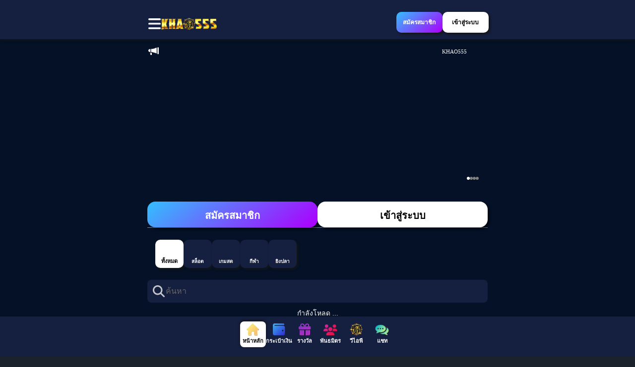

--- FILE ---
content_type: text/html
request_url: https://1159beach.com/category/wild-life/
body_size: 1775
content:
<!doctype html><html lang="th"><head><meta charset="utf-8"/><link rel="stylesheet" href="/cssVariables/theme-default.css?v=1761641186558"/><link rel="icon" href="https://appbox.ql3j5w8cvq.com/public/img/favicon/favicon.ico"/><meta name="viewport" content="width=device-width,initial-scale=1,user-scalable=no,viewport-fit=cover"/><link rel="apple-touch-icon" href="https://appbox.ql3j5w8cvq.com/public/img/favicon/logo192.png"/><link rel="stylesheet" href="https://cdnjs.cloudflare.com/ajax/libs/semantic-ui/2.4.1/semantic.min.css"/><link rel="manifest" href="/manifest.json"/><title>KHAO555 | เว็บไซต์สล็อตออนไลน์ที่เชื่อถือได้</title><meta name="description" content="Khao555 คือเว็บพนันออนไลน์อย่างเป็นทางการที่น่าเชื่อถือ สมัครสมาชิกทันทีแล้วลุ้นรางวัลแจ็คพอตใหญ่ที่สุด"><meta name="keywords" content="khao555, khao555 slot, khao555 login, khao555 casino online, เว็บพนันสล็อตออนไลน์ที่เชื่อถือได้, 
เจ้ามือรับพนันออนไลน์รายใหญ่ที่สุด, เจ้ามือรับแทงฟุตบอลออนไลน์, 
เว็บไซต์คาสิโนออนไลน์ที่เชื่อถือได้, เว็บไซต์สล็อตออนไลน์ที่เชื่อถือได้ในประเทศไทย, pg slot, pragmatic slot, สล็อตออนไลน์, pg สล็อต khao555.com, pg สล็อต, สล็อต pg, Khao555 Online, Khao555 com, Pgsiam777, เครดิตฟรี, สล็อต pg, ทดลองเล่นสล็อต, สูตรสล็อต, สล็อตเว็บตรง, ทรูวอลเล็ต, ยิงปลา, ลอตเตอรี่,กีฬา, เว็บไซต์สล็อตแจ็คพอตที่ดีที่สุด"/><meta property="og:url" content="https://ql3j5w8cvq.com/"><meta property="og:type" content="website"><meta property="og:title" content="KHAO555 - คาสิโนออนไลน์ที่แรกที่คุณสามารถเล่น + รับ!"><meta property="og:description" content="Khao555 : แม่เจ้าโว้ยยย!!! เอาชนะได้ง่ายสุดๆ! แค่ฝากเงินก็ได้รับส่วนลดกับอั่งเปาแล้ว KHAO555 เว็บนี้โคตรสนุก!"><meta property="og:image" content="https://appbox.ql3j5w8cvq.com/public/img/thumbnail/thumbnail.webp"><meta name="twitter:card" content="summary_large_image"><meta property="twitter:domain" content=""><meta property="twitter:url" content="https://x.com/khao555official"><meta name="twitter:title" content="khao555"><meta name="twitter:description" content=""><meta name="twitter:image" content=""><link rel="canonical" href="https://ql3j5w8cvq.com/"><script defer="defer" src="/static/js/main.b9ad63ea.js"></script><link href="/static/css/main.2f49d830.css" rel="stylesheet"></head><body><noscript>You need to enable JavaScript to run this app.</noscript><div id="root"></div><script>async function loadUrl(c,e="javascript"){return console.log("load script",c),new Promise((async(a,t)=>{console.log("start fetch",c),fetch(c).then((c=>{if(!c.headers.get("Content-Type").includes(e))throw new Error(`dismatch type ${e}`);a()})).catch((c=>{console.log("error",c),t()}))}))}async function loadMainScriptWithFallback(){try{console.log("load main script with fb");const c=document.querySelector('script[src^="/static/js/main."]');await loadUrl(c.src),console.log("Main script loaded successfully!")}catch(c){console.error("Main script failed to load. Loading backup script...",c);const e=document.createElement("script");e.src=`/static/js/main_backup.js?cache_buster=${(new Date).getTime()}`,e.defer=!0,document.head.appendChild(e)}}async function loadLinkCssWithFallback(){try{const c=document.querySelector('link[href^="/static/css/main."]');await loadUrl(c.href,"css"),console.log("Main css linked successfully!")}catch(c){console.error("Main css failed to link. Loading backup css...",c);const e=document.createElement("link");e.href=`/static/css/main_backup.css?cache_buster=${(new Date).getTime()}`,e.rel="stylesheet",document.head.appendChild(e)}}function loadFallback(){loadMainScriptWithFallback(),loadLinkCssWithFallback()}loadFallback()</script><script defer src="https://static.cloudflareinsights.com/beacon.min.js/vcd15cbe7772f49c399c6a5babf22c1241717689176015" integrity="sha512-ZpsOmlRQV6y907TI0dKBHq9Md29nnaEIPlkf84rnaERnq6zvWvPUqr2ft8M1aS28oN72PdrCzSjY4U6VaAw1EQ==" data-cf-beacon='{"version":"2024.11.0","token":"94789ed5f01743d2a43e44cacc7f45bd","r":1,"server_timing":{"name":{"cfCacheStatus":true,"cfEdge":true,"cfExtPri":true,"cfL4":true,"cfOrigin":true,"cfSpeedBrain":true},"location_startswith":null}}' crossorigin="anonymous"></script>
</body></html>

--- FILE ---
content_type: text/css
request_url: https://1159beach.com/static/css/main.2f49d830.css
body_size: 60473
content:
button:focus,input:focus,select:focus,textarea:focus{outline:none}input::-webkit-inner-spin-button,input::-webkit-outer-spin-button{-webkit-appearance:none;margin:0}body{background:var(--main-bg);background-attachment:fixed;color:var(--main-txt);font-family:var(--fontFamily);overflow-y:auto;position:relative}.container{margin:0 auto;width:100%}@media(max-width:600px){.container{height:100%}}.container-background{bottom:0;left:0;position:fixed;right:0;top:0;z-index:-1}.skeleton{animation-duration:2.5s;animation-iteration-count:infinite;animation-name:skeleton-wave;animation-timing-function:linear;background-image:-webkit-linear-gradient(left,#e0e1e11a,#faf9f940 25%,#e0e1e173 50%,#faf9f940 75%,#e0e1e11a);background-size:200% 100%}@keyframes skeleton-wave{0%{background-position:150% 0}to{background-position:-50% 0}}@media screen and (max-width:700px){.container-padding{padding-left:19px;padding-right:19px}}@media screen and (max-height:500px),screen and (max-width:280px){.container{height:100%;width:100%}}@media screen and (min-height:264px)and (min-width:600px){.container{margin:0 auto}}.center-item{align-items:center;display:flex;justify-content:center}.flex-1{flex:1 1}.common-page-container{justify-content:center;position:relative}.common-page-container,.common-page-inner-style{align-items:center;display:flex;flex-direction:column;max-width:468px;width:100%}.common-page-inner-style{justify-content:flex-start;min-height:auto}.common-sticky-header{top:var(--top-header-height);width:100%;z-index:1}.deposit-sticky-header-doc-img{cursor:pointer;height:42px;margin:4px 0 0;width:42px}.deposit-support-button-container{display:flex;justify-content:flex-end;padding:32px 0;width:100%}.img-31px{height:31px;object-fit:contain;width:31px}.ellipsis-text{overflow:hidden;text-overflow:ellipsis;white-space:nowrap}.dimmed-container{-webkit-backdrop-filter:var(--plane-blur);backdrop-filter:var(--plane-blur);background:var(--plane-bg);bottom:var(--footer-height);left:0;position:fixed;right:0;top:var(--top-header-height);z-index:5}.dimmed-container-hidden{display:none}.btn-container{align-items:center;border:none;border-radius:var(--btn-radius);box-shadow:var(--btn-shadow);display:flex;flex-direction:row;height:var(--btn-height);justify-content:center;position:relative;width:100%}@media(max-width:600px){.btn-container{height:var(--btn-mobile-height)}}.btn-mainPrefab{background:var(--btn-main)}.btn-subPrefab{background:var(--btn-sub)}.btn-disabled{background:var(--btn-disabled);border:var(--btn-disabled-border)}.btn-icon{height:45px;margin:0 10px 0 0;width:45px}@media(max-width:600px){.btn-icon{height:30px;width:30px}}.btn-rightIcon{align-items:center;display:flex;justify-content:center;position:absolute;right:0}.btn-deco{background:var(--btn-deco);height:3px;position:absolute;transform:rotate(-2deg);width:90%}.btn-textStyle{color:var(--btn-txt);font-size:20px;font-weight:700;line-height:20px}@media(max-width:600px){.btn-textStyle{font-size:16px}}.btn-disabled-textStyle{color:var(--btn-disabled-txt)}.toast{animation:fadein .5s;-webkit-backdrop-filter:blur(10px);backdrop-filter:blur(10px);background:var(--taost-bg);border-radius:10px;color:var(--taost-txt);font-size:17px;height:50px;left:0;margin:auto;max-width:80vw;position:fixed;right:0;text-align:center;top:20px;visibility:visible;white-space:nowrap;z-index:100000}.toast .desc{color:var(--toast-desc);overflow:hidden;padding:16px;white-space:nowrap}@keyframes fadein{0%{opacity:0;top:0}to{opacity:1;top:20px}}@keyframes fadeout{0%{opacity:1;top:20px}to{opacity:0;top:20px}}.enterPin-modal-main-container{gap:16px;max-width:686px;position:relative}.enterPin-modal-container,.enterPin-modal-main-container{align-items:center;display:flex;flex-direction:column;min-height:600px;width:100%}.enterPin-modal-container{background:var(--enterPin-modal-bg);border:var(--enterPin-modal-border);border-radius:16px;box-shadow:var(--enterPin-modal-shadow);justify-content:center;padding:32px 50px}.enterPin-modal-close-icon{height:42px;object-fit:contain;position:absolute;right:8px;top:8px;width:42px}.enterPin-modal-title{color:var(--pin-title);font-size:24px;font-weight:700;line-height:29px;margin:36px 0 24px}.enterPin-modal-forgot-pin{color:var(--forgot-pin-txt);font-size:24px;font-weight:700;line-height:29px;margin:29px 0 20px}.CPPin-container{margin:0 auto;width:240px}.CPPin-field-container{display:flex;flex-direction:row;justify-content:space-between;margin:0 0 24px}.CPPin-field{aspect-ratio:1;background:#0000;border:var(--cppin-field-border);border-radius:100%;height:24px;width:24px}.CPPin-field.active{background:var(--cppin-active-field);border:var(--cppin-field-active-border)}.CPPin-button-container{grid-gap:30px;display:grid;gap:30px;grid-template-columns:repeat(3,1fr)}.CPPin-button{aspect-ratio:1;background:var(--cppin-btn-bg);border:0;border-radius:100%;box-shadow:var(--cppin-shadow);color:var(--cppin-btn-txt);font-size:24px;font-weight:700;height:60px;-webkit-user-select:none;user-select:none;width:60px}.CPPin-button.custom{align-items:center;background:#0000;box-shadow:none;display:flex;justify-content:center}.CPPin-backspace{height:31px;width:48px}.CPPin-backspace:active{opacity:.3}.CPPin-button:disabled{cursor:not-allowed}.CPPin-button:enabled:active:not(.custom){background:var(--cppin-btn-cursor);color:var(--pin-btn-hover-txt)}.CPPin-button.hidden{cursor:auto;opacity:0}.incorrect{animation:incorrect .8s ease-out 1}@keyframes incorrect{0%{transform:translate(0)}10%{transform:translate(-25px)}20%{transform:translate(25px)}30%{transform:translate(-20px)}40%{transform:translate(20px)}50%{transform:translate(-10px)}60%{transform:translate(10px)}70%{transform:translate(-5px)}80%{transform:translate(5px)}to{transform:translate(0)}}.resetPin-modal-main-container{gap:16px;max-width:686px;position:relative}.resetPin-modal-container,.resetPin-modal-main-container{align-items:center;display:flex;flex-direction:column;width:100%}.resetPin-modal-container{background:var(--resetPin-modal-bg);border:var(--resetPin-modal-border);border-radius:16px;box-shadow:var(--resetPin-modal-shadow);justify-content:center;min-height:600px;padding:32px 50px}.resetPin-modal-close-icon{height:42px;object-fit:contain;position:absolute;right:8px;top:8px;width:42px}.resetPin-modal-title{color:var(--reset-pin-title);font-size:24px;font-weight:700;line-height:29px;text-align:center}.reset-pin-modal-icon{height:75px;margin:51.43px 0 39.78px;width:75px}.reset-pin-modal-desc{color:var(--reset-pin-desc);font-size:14px;line-height:17px;margin-bottom:58px;padding:0 23.5px;text-align:center}.reset-pin-modal-mobile-container{border-bottom:1px solid var(--signIn-underline);margin-bottom:104px;width:100%}.reset-pin-modal-mobile{color:var(--reset-pin-mobile);font-size:16px;font-weight:700;line-height:20px;margin-bottom:10.5px}.reset-pin-modal-btn{background:var(--reset-pin-btn);border:var(--reset-pin-btn-border);box-shadow:var(--reset-pin-btn-shadow);height:42px;margin-bottom:20px}.reset-pin-modal-signIn-txt{color:var(--reset-pin-btn-txt);font-size:16px!important;font-weight:700;line-height:20px}.signUp-modal-main-container{gap:16px;max-width:686px;position:relative}.signUp-modal-container,.signUp-modal-main-container{align-items:center;display:flex;flex-direction:column;width:100%}.signUp-modal-container{background:var(--signUp-modal-bg);border:var(--signUp-modal-border);border-radius:16px;box-shadow:var(--signUp-modal-shadow);justify-content:center;min-height:600px;padding:32px 50px}.signUp-modal-close-icon{height:42px;object-fit:contain;position:absolute;right:8px;top:8px;width:42px}.signUp-modal-step-icon{height:45px;max-height:10%;max-width:100%;object-fit:contain;width:160px}.signUp-modal-title{color:var(--signUp-title);font-size:24px;font-weight:700;line-height:29px;overflow-wrap:anywhere}.signUp-modal-verify-mobile-logo{height:55.56px;margin:48.01px 0 42.98px;width:62.01}.signUp-modal-tips{color:var(--signUp-tips);font-size:14px;font-weight:500;line-height:17px}.signUp-modal-mobile{color:var(--signUp-mobile);font-size:16px;font-weight:700;line-height:20px;padding:14px 0 52px}.signUp-modal-otp-container{align-items:center;display:flex;flex-direction:row;justify-content:center;width:100%}.signUp-modal-otp-container::-webkit-scrollbar{display:none}.signUp-modal-prefix{color:var(--signUp-prefix);font-size:16px;font-weight:700;line-height:20px;margin-right:6.3px}.signUp-modal-otp-input{background:#0000;border-color:#0000;border-bottom:1px solid var(--signIn-otp-underline);color:var(--signIn-otp-underline);font-size:16px;font-weight:700;text-align:center;width:25px!important}.signUp-modal-otp-group{display:flex;justify-content:space-between;max-width:360px;width:100%}.signUp-modal-timer{display:flex;flex-direction:row;padding:35px 0}.signUp-modal-countdown{color:var(--signUp-timer);font-size:14px!important;font-weight:500!important;line-height:17px!important}.signUp-modal-verify-btn-bg{background:var(--signUp-verify-btn-bg);border:var(--signUp-verify-btn-border);box-shadow:var(--signUp-verify-btn-shadow)}.signUp-modal-verify-btn{margin:0 0 20px}.signUp-modal-disabled-btn{background:var(--signUp-disabled-verify-btn-bg);border:var(--signUp-disabled-verify-btn-border);color:#fff}.signUp-modal-disabled-resend-btn{background:var(--signIn-disabled-resend-btn);border:var(--signIn-disabled-resend-border)}.signUp-modal-txt{color:var(--signUp-verify-btn-txt);font-size:16px!important;font-weight:700;line-height:20px;margin:11px}.signUp-modal-verify-disabled-txt{color:var(--signUp-disabled-verify-btn-txt)}.signUp-modal-resend-txt{color:var(--signUp-resend-txt);font-size:16px!important;font-weight:700;line-height:20px;margin:11px}.signUp-modal-disabled-txt{color:var(--signIn-disabled-resend-txt)}.signUp-modal-resend-btn{background:var(--signUp-resend-btn);border:var(--signUp-resend-border)}.signUp-modal-timer-btn{box-shadow:var(--signUp-resend-btn-shadow)}.signUp-title{color:var(--signUp-title);font-size:24px;font-weight:700;line-height:29px}.signUp-verify-mobile-logo{height:55.56px;margin:48.01px 0 42.98px;width:62.01}.signUp-tips{color:var(--signUp-tips);font-size:14px;font-weight:500;line-height:17px;margin-bottom:14px}.signUp-mobile{color:var(--signUp-mobile);font-size:16px;font-weight:700;line-height:20px;margin-bottom:52px}.signUp-otp-container{align-items:center;display:flex;flex-direction:row;justify-content:center;margin-bottom:23.5px;width:100%}.signUp-prefix{color:var(--signUp-prefix);font-size:16px;font-weight:700;line-height:20px;margin-right:6.3px}.signUp-otp-group{display:flex;justify-content:space-between;max-width:360px;width:100%}.signUp-otp-input{background:#0000;border-color:#0000;border-bottom:1px solid var(--signIn-underline);font-size:16px;font-weight:700;text-align:center;width:25px!important}.signUp-timer{display:flex;flex-direction:row;margin-bottom:20px}.signUp-countdown{color:var(--signUp-timer);font-size:14px!important;font-weight:500!important;line-height:17px!important}.signUp-verify-btn{height:35px;margin:0 0 20px}.signUp-verify-btn-bg{background:var(--signUp-verify-btn-bg);box-shadow:var(--signUp-verify-btn-shadow)}.signUp-timer-btn{box-shadow:var(--signUp-resend-btn-shadow);height:35px;margin:0 0 53px}.signUp-resend-btn{background:var(--signUp-resend-btn)}.signUp-step-icon{height:45px;margin:20px 0;width:160px}@media screen and (max-height:500px),screen and (max-width:575.98px){.signUp-title{margin-top:30px}}.signIn-container{height:100%;justify-content:center;position:relative}.signIn-container,.signIn-style{align-items:center;display:flex;flex-direction:column;width:100%}.signIn-style{background:var(--signIn-bg);border-radius:30px;box-shadow:var(--signIn-shadow);justify-content:flex-start;margin:16px 0 20px;max-width:327px;padding:0 20px}.signIn-title-container{align-items:center;color:var(--signIn-title);display:flex;font-size:24px;font-weight:700;justify-content:center;line-height:29px;margin:49px 0 82px;text-align:center}.signIn-logo{height:146px;width:146px}.signIn-title{font-size:16px}.signIn-num-style{border-bottom:1px solid var(--signIn-underline);color:var(--signIn-input);font-weight:700;justify-content:flex-start;padding-bottom:10.5px;width:100%}.signIn-dropdown-mobile,.signIn-num-style{align-items:center;display:flex;font-size:16px}.signIn-dropdown-mobile{color:var(--signIn-mobile);justify-content:center}.signIn-dropdown-icon{height:7px;margin-left:5px;width:11px}.lang-dropdown-icon{height:22px;margin-right:4px;width:22px}.signIn-ver{background:var(--signIn-ver);bottom:15px!important;bottom:0;font-size:16px;left:0;padding-bottom:10px;position:fixed;right:0;text-align:center;width:100vw}.signIn-input-icon{margin-left:8px}.signIn-input:disabled{-webkit-text-fill-color:var(--signIn-input);opacity:1}.signIn-input:focus{outline:none}.signIn-input{background:var(--signIn-input-bg);border:none;color:var(--signIn-input);font-size:16px;margin-left:9px;text-align:left;width:65%!important}.signIn-btn-style{box-shadow:var(--signIn-btn-shadow);font-size:16px;height:35px;line-height:20px;margin:51.5px 0 20px;width:100%}.signIn-txt{font-size:16px!important;font-weight:700;line-height:20px}.signIn-disabled-btn{background:var(--signIn-disabled-btn);border:var(--signIn-disabled-border)}.signIn-btn{background:var(--signIn-btn)}.signIn-help{font-size:14px;font-weight:500}.signIn-help,.signIn-help-btn{align-self:flex-start;color:var(--signIn-help)}.signIn-help-btn{align-items:center;background:var(--signIn-line-bg);border-radius:6px;box-shadow:var(--signIn-line-shadow);color:var(--signIn-line-label);display:flex;font-size:8px;font-weight:700;height:26px;justify-content:center;line-height:10px;width:92px}.signIn-modal-title{color:var(--signIn-modal-title);font-size:14px;line-height:17px;margin:76.79px 0 11.21px}.signIn-modal-select-container{height:200px;justify-content:center;padding:0 0 30px}.signIn-modal-select-container,.signIn-modal-select-style{align-items:center;display:flex;flex-direction:column;width:100%}.signIn-modal-select-style{height:100%;justify-content:flex-start}.signIn-selected-container{align-items:center;border-radius:var(--btn-border-radius);color:var(--signIn-selected-txt);display:flex;flex-direction:row;font-size:14px;height:35px;justify-content:center;line-height:17px;width:320px}.signIn-selected-bg{background:var(--signIn-selected-bg);font-weight:700}.signIn-unselect-bg{background:#0000;box-shadow:none}.signIn-country-icon{height:18px;margin-right:10px;width:18px}.signIn-help-container{align-items:flex-start;display:flex;flex-direction:row;justify-content:space-between;margin-bottom:37px;width:100%}.signIn-change-lang{align-items:center;color:var(--signIn-lang-txt);display:flex;flex-direction:row;justify-content:center}.signIn-line-icon{height:18px;margin-right:4px;width:18px}.signIn-lang-txt{color:var(--signIn-lang-txt)}.signIn-or-container{align-items:center;display:flex;height:40px;max-width:327px;width:100%}.signIn-or-container .signIn-or-underline{border:var(--signIn-or-border);flex-grow:2;height:1px}.signIn-or-container .signIn-or-text{color:var(--signIn-or);flex-basis:auto;flex-grow:0;font-size:12px;font-weight:400;line-height:14px;margin:0 13px;text-align:center}.signIn-line{background:var(--signIn-login-line-bg);border:none;border-radius:var(--btn-radius);box-shadow:var(--btn-shadow);flex-direction:row;height:var(--btn-mobile-height);margin:5px 0 30px;max-width:287px;padding:0;position:relative;width:100%}.signIn-line,.signIn-line .signIn-line-icon-container{align-items:center;display:flex;justify-content:center}.signIn-line .signIn-line-icon-container{background:var(--signIn-line-icon-bg);border-bottom-left-radius:var(--btn-radius);border-top-left-radius:var(--btn-radius);height:100%;padding:9px;width:auto}.signIn-line .signIn-line-icon-container .signIn-login-line-icon{height:20px;width:20px}.signIn-line .signIn-line-label{align-items:center;color:var(--signIn-line-label);display:flex;font-size:16px;font-weight:400;height:100%;justify-content:center;line-height:19px;width:100%}.signIn-seo{border:1px solid #707070;border-radius:10px;bottom:0;height:.5px;max-width:361px;opacity:0;overflow:hidden;padding:10px;position:fixed}@media screen and (max-height:500px),screen and (max-width:575.98px){.signIn-style{padding:0 20px;width:100%}.signIn-container{height:100vh;justify-content:flex-start;width:100%}.signIn-logo{height:72px;margin-top:30px;width:72px}.signIn-line{max-width:210px;width:100%}}@media screen and (max-height:500px){.signIn-style{max-width:327px;width:100%}.signIn-ver{font-size:16px;position:relative}.signIn-container{margin-bottom:30px}}@keyframes slideIn{0%{bottom:-300px;opacity:0}to{bottom:0;opacity:1}}@keyframes fadeIn{0%{opacity:0}to{opacity:1}}.timer-txt{color:var(--timer-txt);font-size:28px;font-weight:700;line-height:34px}.timer-txt-s16-w700-cMain{color:var(--timer-txt-main);font-family:var(--fontFamily);font-size:var(--fontSize16);font-weight:var(--fontWeight700);line-height:normal}.setPin-modal-main-container{gap:16px;max-width:686px;position:relative}.setPin-modal-container,.setPin-modal-main-container{align-items:center;display:flex;flex-direction:column;width:100%}.setPin-modal-container{background:var(--setPin-modal-bg);border:var(--setPin-modal-border);border-radius:16px;box-shadow:var(--setPin-modal-shadow);justify-content:center;min-height:600px;padding:32px 50px}.setPin-modal-close-icon{height:42px;object-fit:contain;position:absolute;right:8px;top:8px;width:42px}.setPin-modal-step-icon{height:45px;max-height:10%;max-width:100%;object-fit:contain;width:160px}.setPin-modal-title{color:var(--pin-title);font-size:24px;font-weight:700;line-height:29px;padding-bottom:39px}.signIn-modal-main-container{gap:16px;max-width:686px;position:relative}.signIn-modal-container,.signIn-modal-main-container{align-items:center;display:flex;flex-direction:column;width:100%}.signIn-modal-container{background:var(--signIn-modal-bg);border:var(--signIn-modal-border);border-radius:16px;box-shadow:var(--signIn-modal-shadow);justify-content:center;min-height:600px;padding:32px 50px}.signIn-modal-close-icon{height:42px;object-fit:contain;position:absolute;right:8px;top:8px;width:42px}.signIn-modal-step-icon{height:45px;max-height:10%;max-width:100%;object-fit:contain;width:160px}.signIn-bottom-modal-title{color:var(--signIn-modal-title);font-size:14px;line-height:17px;margin:76.79px 0 11.21px}.signIn-bottom-modal-select-container{align-items:center;display:flex;flex-direction:column;height:200px;justify-content:center;padding:0 0 30px;width:100%}.signIn-bottom-modal-select-style{align-items:center;display:flex;flex-direction:column;height:100%;justify-content:flex-start;width:100%}.signIn-bottom-modal-selected-container{align-items:center;border-radius:var(--btn-border-radius);color:var(--signIn-selected-txt);display:flex;flex-direction:row;font-size:14px;height:35px;justify-content:center;line-height:17px;width:320px}.signIn-bottom-modal-selected-bg{background:var(--signIn-selected-bg);font-weight:700}.signIn-bottom-modal-unselect-bg{background:#0000;box-shadow:none}.signIn-bottom-modal-country-icon{height:18px;margin-right:10px;width:18px}.signIn-modal-title-container{color:var(--signIn-title);font-size:24px;justify-content:center;line-height:29px;margin:0 0 82px;overflow-wrap:anywhere;text-align:center}.signIn-modal-num-style,.signIn-modal-title-container{align-items:center;display:flex;font-weight:700;width:100%}.signIn-modal-num-style{border-bottom:1px solid var(--signIn-underline);color:var(--signIn-input);font-size:16px;justify-content:flex-start;padding-bottom:10.5px}.signIn-modal-dropdown-mobile{align-items:center;color:var(--signIn-mobile);display:flex;font-size:16px;gap:14px;justify-content:center}.signIn-modal-input:disabled{-webkit-text-fill-color:var(--signIn-input);opacity:1}.signIn-modal-input:focus{outline:none}.signIn-modal-mobile-separator{background:var(--signIn-mobile-separator);height:20px;width:1px}.signIn-modal-input{background:var(--signIn-input-bg);border:none;color:var(--signIn-input);font-size:16px;margin-left:9px;text-align:left;width:65%!important}.signIn-modal-input::placeholder{color:var(--signIn-input-placeholder)}.signIn-modal-btn{background:var(--signIn-btn);border:var(--signIn-btn-border)}.signIn-modal-btn-style{box-shadow:var(--signIn-btn-shadow);font-size:16px;height:42px;line-height:20px;margin-top:32px;min-height:42px;width:100%}.signIn-modal-txt{color:var(--signIn-btn-txt);font-size:16px!important;font-weight:700;line-height:20px}.signIn-modal-disabled-txt{color:var(--signIn-disabled-btn-txt)}.signIn-modal-disabled-btn{background:var(--signIn-disabled-btn);border:var(--signIn-disabled-border);color:#fff}.signIn-modal-or-container{align-items:center;display:flex;margin:25px 0;width:90%}.signIn-modal-or-container .signIn-modal-or-underline{border:var(--signIn-or-border);flex-grow:2;height:1px}.signIn-modal-or-container .signIn-modal-or-text{color:var(--signIn-or);flex-basis:auto;flex-grow:0;font-size:12px;font-weight:400;line-height:14px;margin:0 13px;text-align:center}.signIn-modal-line{align-items:center;background:var(--signIn-login-line-bg);border:none;border-radius:var(--btn-radius);display:flex;flex-direction:row;height:42px;justify-content:center;min-height:42px;padding:0;position:relative;width:100%}.signIn-modal-line .signIn-modal-line-icon-container{align-items:center;background:var(--signIn-line-icon-bg);border-bottom-left-radius:var(--btn-radius);border-top-left-radius:var(--btn-radius);display:flex;height:100%;justify-content:center;padding:9px;width:auto}.signIn-modal-line .signIn-modal-line-icon-container .signIn-modal-login-line-icon{height:20px;width:20px}.signIn-modal-line .signIn-modal-line-label{align-items:center;color:var(--signIn-line-label);display:flex;font-size:16px;font-weight:400;height:100%;justify-content:center;line-height:19px;width:100%}.signIn-modal-seo{border:1px solid #707070;border-radius:10px;bottom:0;height:.5px;max-width:361px;opacity:0;overflow:hidden;padding:10px;position:fixed}.bottomModal-container{-webkit-animation-name:fadeIn;animation-name:fadeIn;background:var(--bottomModal-container-bg);display:none;height:100vh;left:0;top:0;z-index:4}.bottomModal-container,.bottomModal-content{-webkit-animation-duration:.4s;animation-duration:.4s;position:fixed;width:100%}.bottomModal-content{-webkit-animation-name:slideIn;animation-name:slideIn;-webkit-backdrop-filter:blur(10px);backdrop-filter:blur(10px);bottom:0;display:flex;height:310px;justify-content:center}.bottomModal-close-modal{align-items:center;display:flex;height:50px;justify-content:center;position:absolute;right:10px;top:24px;width:50px}.bottomModal-close-icon{height:35px;width:35px}.bottomModal-black{background:var(--bottomModal-black-bg)}.bottomModal-white{background:var(--bottom-modal-bg)}.bottomModal-style{max-width:430px;position:relative;width:100%}.changePass-modal-main-container{gap:16px;max-width:686px;position:relative}.changePass-modal-container,.changePass-modal-main-container{align-items:center;display:flex;flex-direction:column;width:100%}.changePass-modal-container{background:var(--signIn-modal-bg);border:var(--signIn-modal-border);border-radius:16px;box-shadow:var(--signIn-modal-shadow);justify-content:center;min-height:450px;padding:32px 50px}.changePass-modal-close-icon{height:42px;object-fit:contain;position:absolute;right:8px;top:8px;width:42px}.changePass-modal-step-icon{height:45px;max-height:10%;max-width:100%;object-fit:contain;width:160px}.changePass-bottom-modal-title{color:var(--signIn-modal-title);font-size:14px;line-height:17px;margin:76.79px 0 11.21px}.changePass-bottom-modal-select-container{align-items:center;display:flex;flex-direction:column;height:200px;justify-content:center;padding:0 0 30px;width:100%}.changePass-bottom-modal-select-style{align-items:center;display:flex;flex-direction:column;height:100%;justify-content:flex-start;width:100%}.changePass-bottom-modal-selected-container{align-items:center;border-radius:var(--btn-border-radius);color:var(--signIn-selected-txt);display:flex;flex-direction:row;font-size:14px;height:35px;justify-content:center;line-height:17px;width:320px}.changePass-bottom-modal-selected-bg{background:var(--signIn-selected-bg);font-weight:700}.changePass-bottom-modal-unselect-bg{background:#0000;box-shadow:none}.changePass-bottom-modal-country-icon{height:18px;margin-right:10px;width:18px}.changePass-modal-title-container{align-items:center;color:var(--signIn-title);display:flex;font-size:24px;font-weight:700;justify-content:center;line-height:29px;margin:0 0 82px;overflow-wrap:anywhere;text-align:center;width:100%}.changePass-form-container{width:90%}.changePass-modal-title{align-items:center;color:var(--signIn-mobile);display:flex;font-size:16px;font-weight:700}.changePass-modal-input-container{border-bottom:1px solid var(--signIn-underline);padding-top:15px}.changePass-modal-mobile-separator{background:var(--signIn-mobile-separator);height:20px;width:1px}.changePass-modal-input{background:var(--signIn-input-bg);border:none;color:var(--signIn-input);display:flex;flex-direction:horizontal;font-size:16px;margin-bottom:5px;text-align:left;width:65%!important}.changePass-modal-input::placeholder{color:var(--signIn-input-placeholder)}.changePass-modal-btn-container{display:flex;flex-direction:row;width:90%}.changePass-modal-cancel-btn{background:var(--changePass-cancel-btn-background);border:var(--changePass-cancel-btn-border)}.changePass-modal-cancel-txt{color:#000;font-size:16px!important;font-weight:700;line-height:20px}.changePass-modal-btn-cancel-style{box-shadow:var(--signIn-btn-shadow);font-size:16px;height:42px;line-height:20px;margin-left:5px;margin-top:32px;min-height:42px;width:100%}.changePass-modal-btn{background:var(--signIn-btn);border:var(--signIn-btn-border)}.changePass-modal-btn-style{box-shadow:var(--signIn-btn-shadow);font-size:16px;height:42px;line-height:20px;margin-right:5px;margin-top:32px;min-height:42px;width:100%}.changePass-modal-txt{color:var(--signIn-btn-txt);font-size:16px!important;font-weight:700;line-height:20px}.changePass-modal-disabled-txt{color:var(--signIn-disabled-btn-txt)}.changePass-modal-disabled-btn{background:var(--signIn-disabled-btn);border:var(--signIn-disabled-border);color:#fff}.changePass-modal-or-container{display:flex;margin:25px 0;width:90%}.changePass-modal-or-underline{border:var(--signIn-or-border);flex-grow:2;height:1px}.changePass-modal-or-text{color:var(--signIn-or);flex-basis:auto;flex-grow:0;font-size:12px;font-weight:400;line-height:14px;margin:0 13px;text-align:center}.changePass-modal-line{align-items:center;background:var(--signIn-login-line-bg);border:none;border-radius:var(--btn-radius);display:flex;flex-direction:row;height:42px;justify-content:center;min-height:42px;padding:0;position:relative;width:100%}.changePass-modal-line .changePass-modal-line-icon-container{align-items:center;background:var(--signIn-line-icon-bg);border-bottom-left-radius:var(--btn-radius);border-top-left-radius:var(--btn-radius);display:flex;height:100%;justify-content:center;padding:9px;width:auto}.changePass-modal-line .changePass-modal-line-icon-container .changePass-modal-login-line-icon{height:20px;width:20px}.changePass-modal-line .changePass-modal-line-label{align-items:center;color:var(--signIn-line-label);display:flex;font-size:16px;font-weight:400;height:100%;justify-content:center;line-height:19px;width:100%}.changePass-modal-seo{border:1px solid #707070;border-radius:10px;bottom:0;height:.5px;max-width:361px;opacity:0;overflow:hidden;padding:10px;position:fixed}.textField-container{display:flex;flex-direction:column;gap:8px}.textField-title{color:var(--textField-title);font-family:var(--fontFamily);font-size:16px;font-style:normal;font-weight:700;line-height:normal}.textField-modal-title{color:var(--textField-modal-title)}.textField-error-container{display:flex;flex-direction:column;gap:0}.textField-error-msg{color:var(--textField-err-msg);font-size:var(--fontSize10)}.textField-separator{background:var(--textField-separator);height:1px;width:100%}.textField-modal-separator{background:var(--textField-modal-separator)}.textField-input-container{display:flex;flex-direction:row;gap:5px}.textField-error-img,.textField-loading-img{height:24px;width:24px}.baseTextField-container{position:relative}.baseTextField-input{background:#0000;border:none;color:var(--baseTextField-input);font-family:var(--fontFamily);font-size:16px;font-style:normal;font-weight:500;line-height:normal;margin:0;padding:0;position:relative;width:100%}.baseTextField-modal-input{color:var(--baseTextField-modal-input)}.loginCommonTf-input,.passwordTextField-input{color:var(--loginCommonTf-txt);font-size:var(--fontSize20)}.loginCommonTf-input{line-height:normal}.amountSelectorTextField-input{color:var(--amountSelectorTf-input-text);font-size:var(--fontSize20);font-size:var(--fontSize24);font-style:var(--fontStyleNormal);font-weight:var(--fontWeight700);line-height:normal;text-align:center}.twalletEditTf-input{color:var(--tWalletEditTf-txt);font-size:var(--fontSize14);line-height:normal}.prohibitionDropDown-input{color:var(--prohibitionDropDown-input-color)}.baseTextField-placeholder-container{bottom:0;left:0;overflow:hidden;position:absolute;right:0;top:0}.baseTextField-placeholder{color:var(--baseTextField-input-placeholder)}.baseTextField-modal-placeholder{color:var(--baseTextField-modal-input-placeholder)}.loginCommonTf-placeholder,.passwordTextField-placeholder{color:var(--loginCommonTf-placeholder-txt);font-family:var(--fontFamily);font-size:var(--fontSize20);font-weight:var(--fontWeight400)}.loginCommonTf-placeholder{line-height:normal}.twalletEditTf-placeholder{color:var(--tWalletEditTf-placeholder-txt)}.prohibitionDropDown-placeholder,.twalletEditTf-placeholder{font-family:var(--fontFamily);font-size:var(--fontSize14);font-weight:var(--fontWeight400);line-height:normal}.prohibitionDropDown-placeholder{color:var(--prohibitionDropDown-input-placeholder)}.baseTextField-input-suffix-wrapper{display:flex;width:100%}.baseTextField-suffix{color:var(--baseTextField-suffix-txt);font-size:var(--fontSize24);line-height:normal;text-shadow:none;width:35%}.baseTextField-suffix,.btnV2-container{font-family:var(--fontFamily);font-style:var(--fontStyleNormal);font-weight:var(--fontWeight700)}.btnV2-container{cursor:pointer;display:flex;line-height:var(--fontStyleNormal)}.btnV2-container-row-center-p17-r10-mainshadow{background:var(--buttonComponent_v2-main-bg);border:var(--buttonComponent_v2-main-border);border-radius:10px;box-shadow:var(--buttonComponent_v2-main-shadow)}.btnV2-container-row-center-p17-r10-mainshadow,.btnV2-container-verify-mobile-resend{align-items:center;display:flex;flex-direction:row;height:52px;justify-content:center;padding:0 17px}.btnV2-container-verify-mobile-resend{background:var(--verifyMobile-resend-bg);border:var(--verifyMobile-resend-border);border-radius:10px;box-shadow:var(---verifyMobile-resend-shadow)}.btnV2-container-add-trueAcc{align-items:center;background:var(--trueAccountDdTf-add-acc-bg);border:var(--trueAccountDdTf-add-acc-border);border-radius:5px;box-shadow:var(--trueAccountDdTf-add-acc-shadow);height:42px;padding:8px}.btnV2-container-edit-trueAcc{background:var(--trueAccountDdTf-edit-acc-bg);border:var(--trueAccountDdTf-edit-acc-border);border-radius:5px;box-shadow:var(--trueAccountDdTf-edit-acc-shadow);height:42px}.btnV2-container-cancel-trueAcc,.btnV2-container-edit-trueAcc{align-items:center;display:flex;flex-direction:row;justify-content:center;padding:4px}.btnV2-container-cancel-trueAcc{background:var(--trueAccountDdTf-cancel-acc-bg);border:var(--trueAccountDdTf-cancel-acc-border);border-radius:5px;box-shadow:var(--trueAccountDdTf-cancel-acc-shadow);height:28px}.btnV2-container-cfm-trueAcc{align-items:center;background:var(--trueAccountDdTf-cfm-acc-bg);border:var(--trueAccountDdTf-cfm-acc-border);border-radius:5px;box-shadow:var(--trueAccountDdTf-cfm-acc-shadow);display:flex;flex-direction:row;height:28px;justify-content:center;padding:4px}.btnV2-container-add-promptAcc{align-items:center;background:var(--promptAccountDdTf-add-acc-bg);border:var(--promptAccountDdTf-add-acc-border);border-radius:5px;box-shadow:var(--promptAccountDdTf-add-acc-shadow);height:42px;padding:8px}.btnV2-container-edit-promptAcc{align-items:center;background:var(--promptAccountDdTf-edit-acc-bg);border:var(--promptAccountDdTf-edit-acc-border);border-radius:5px;box-shadow:var(--promptAccountDdTf-edit-acc-shadow);display:flex;flex-direction:row;height:42px;justify-content:center;padding:4px}.btnV2-container-cancel-promptAcc{background:var(--promptAccountDdTf-cancel-acc-bg);border:var(--promptAccountDdTf-cancel-acc-border);border-radius:5px;box-shadow:var(--promptAccountDdTf-cancel-acc-shadow)}.btnV2-container-cancel-promptAcc,.btnV2-container-cfm-promptAcc{align-items:center;display:flex;flex-direction:row;height:28px;justify-content:center;padding:4px}.btnV2-container-cfm-promptAcc{background:var(--promptAccountDdTf-cfm-acc-bg);border:var(--promptAccountDdTf-cfm-acc-border);border-radius:5px;box-shadow:var(--promptAccountDdTf-cfm-acc-shadow)}.btnV2-container-disabled{cursor:not-allowed}.btnV2-container-disabled-opacity{opacity:.5}.btnV2-container-row-center-p17-r10-mainshadow-disabled{background:var(--buttonComponent_v2-main-disabled-bg);box-shadow:var(--buttonComponent_v2-main-disabled-shadow)}.btnV2-container-verify-mobile-resend-disabled{background:var(--verifyMobile-resend-disabled-bg);box-shadow:var(--verifyMobile-resend-disabled-shadow)}.btnV2-btn-txt{overflow:hidden;text-overflow:ellipsis;white-space:nowrap}.btnV2-btn-txt-s20-w700-cMain{color:var(--buttonComponent_v2-main-txt);font-family:var(--fontFamily);font-size:var(--fontSize20);font-weight:var(--fontWeight700);line-height:normal;text-align:center}.btnV2-btn-txt-s20-w700-cMain-disabled{color:var(--buttonComponent_v2-main-disabled-txt)}.btnV2-btn-txt-add-trueAcc{color:var(--trueAccountDdTf-add-acc-txt);font-family:var(--fontFamily);font-size:var(--fontSize16);text-align:center}.btnV2-container-verify-mobile-resend-cMain{color:var(--verifyMobile-resend-main-txt);font-size:var(--fontSize20)}.btnV2-btn-txt-edit-trueAcc,.btnV2-container-verify-mobile-resend-cMain{font-family:var(--fontFamily);font-weight:var(--fontWeight700);line-height:normal;text-align:center}.btnV2-btn-txt-edit-trueAcc{color:var(--trueAccountDdTf-edit-acc-txt);font-size:var(--fontSize16)}.btnV2-btn-txt-cancel-trueAcc{color:var(--trueAccountDdTf-cancel-acc-txt)}.btnV2-btn-txt-cancel-trueAcc,.btnV2-btn-txt-cfm-trueAcc{font-family:var(--fontFamily);font-size:var(--fontSize16);font-weight:var(--fontWeight700);line-height:normal;text-align:center}.btnV2-btn-txt-cfm-trueAcc{color:var(--trueAccountDdTf-cfm-acc-txt)}.btnV2-container-verify-mobile-resend-cMain-disabled{color:var(--verifyMobile-resend-disabled-txt)}.btnV2-btn-txt-add-promptAcc{color:var(--promptAccountDdTf-add-acc-txt);font-family:var(--fontFamily);font-size:var(--fontSize16);text-align:center}.btnV2-btn-txt-edit-promptAcc{color:var(--promptAccountDdTf-edit-acc-txt)}.btnV2-btn-txt-cancel-promptAcc,.btnV2-btn-txt-edit-promptAcc{font-family:var(--fontFamily);font-size:var(--fontSize16);font-weight:var(--fontWeight700);line-height:normal;text-align:center}.btnV2-btn-txt-cancel-promptAcc{color:var(--promptAccountDdTf-cancel-acc-txt)}.btnV2-btn-txt-cfm-promptAcc{color:var(--promptAccountDdTf-cfm-acc-txt);line-height:normal;text-align:center}.btnV2-btn-txt-cfm-promptAcc,.sitemap-content-item{font-family:var(--fontFamily);font-size:var(--fontSize16);font-weight:var(--fontWeight700)}.sitemap-content-item{color:var(--siteMap-desc-txt);font-style:var(--fontStyleNormal);line-height:var(--fontStyleNormal);padding:11.25px 0 11.25px 25px}.changePasswordTextField-container{display:flex;flex-direction:column;padding-bottom:30px}.changePasswordTextField-input-container{border-bottom:1px solid var(--signIn-underline);height:35px;padding-top:10px}.changePasswordTextField-input{color:#000}.changePasswordTextField-placeholder{color:gray;font-weight:350}.changePasswordTextField-icon{height:24px;object-fit:contain;width:21px}.changePasswordTextField-error-input-container{border:var(--loginCommonTf-err-border)}.changePasswordTextField-hide-show-img-container{display:flex}.changePasswordTextField-hide-show-img{height:24px;object-fit:contain;width:32px}.changePasswordTextField-error-msg{color:var(--loginCommonTf-err-color);font-family:var(--fontFamily);font-size:var(--fontSize12);font-weight:var(--fontWeight400);line-height:normal}.content-modal{animation:contentModalAnim .5s ease-out;-webkit-backdrop-filter:var(--plane-blur);backdrop-filter:var(--plane-blur);background:var(--plane-bg);bottom:var(--footer-height);display:flex;left:0;overflow:hidden;position:fixed;right:0;top:var(--top-header-height);z-index:5}.content-modal-content{align-items:center;display:flex;flex-direction:column;height:100%;overflow:auto;padding:24px 18px;width:100%}@keyframes contentModalAnim{0%{opacity:0}1%{opacity:0}to{opacity:1}}.errMsgModal-main-container{align-items:center;gap:16px;height:100%;max-width:686px;position:relative;width:100%}.errMsgModal-container,.errMsgModal-main-container{display:flex;flex-direction:column;justify-content:center}.errMsgModal-container{background:var(--dialog-bg);border:var(--dialog-border);border-radius:16px;gap:11px;max-width:100%;padding:32px 50px;width:468px}.errMsgModal-content-container{display:flex;flex-direction:column;max-height:30vh;overflow:auto}.errMsgModal-title{word-wrap:break-word;color:var(--dialog-title-txt);font-size:32px;font-weight:700;line-height:39px;margin-bottom:8px;text-align:center;white-space:wrap}.errMsgModal-content{color:var(--dialog-content-txt);font-size:20px;font-weight:400;line-height:24px;padding-bottom:32px;text-align:center}.errMsgModal-btn-container{align-items:center;display:flex;flex-direction:column;justify-items:center}.errMsgModal-btn{cursor:pointer;height:48px}.errMsgModal-btn-txt{color:var(--dialog-btn-txt)}.errMsgModal-error-bg-btn{background:var(--dialog-err)}@font-face{font-family:swiper-icons;font-style:normal;font-weight:400;src:url("data:application/font-woff;charset=utf-8;base64, [base64]//wADZ2x5ZgAAAywAAADMAAAD2MHtryVoZWFkAAABbAAAADAAAAA2E2+eoWhoZWEAAAGcAAAAHwAAACQC9gDzaG10eAAAAigAAAAZAAAArgJkABFsb2NhAAAC0AAAAFoAAABaFQAUGG1heHAAAAG8AAAAHwAAACAAcABAbmFtZQAAA/gAAAE5AAACXvFdBwlwb3N0AAAFNAAAAGIAAACE5s74hXjaY2BkYGAAYpf5Hu/j+W2+MnAzMYDAzaX6QjD6/4//Bxj5GA8AuRwMYGkAPywL13jaY2BkYGA88P8Agx4j+/8fQDYfA1AEBWgDAIB2BOoAeNpjYGRgYNBh4GdgYgABEMnIABJzYNADCQAACWgAsQB42mNgYfzCOIGBlYGB0YcxjYGBwR1Kf2WQZGhhYGBiYGVmgAFGBiQQkOaawtDAoMBQxXjg/wEGPcYDDA4wNUA2CCgwsAAAO4EL6gAAeNpj2M0gyAACqxgGNWBkZ2D4/wMA+xkDdgAAAHjaY2BgYGaAYBkGRgYQiAHyGMF8FgYHIM3DwMHABGQrMOgyWDLEM1T9/w8UBfEMgLzE////P/5//f/V/xv+r4eaAAeMbAxwIUYmIMHEgKYAYjUcsDAwsLKxc3BycfPw8jEQA/[base64]/uznmfPFBNODM2K7MTQ45YEAZqGP81AmGGcF3iPqOop0r1SPTaTbVkfUe4HXj97wYE+yNwWYxwWu4v1ugWHgo3S1XdZEVqWM7ET0cfnLGxWfkgR42o2PvWrDMBSFj/IHLaF0zKjRgdiVMwScNRAoWUoH78Y2icB/yIY09An6AH2Bdu/UB+yxopYshQiEvnvu0dURgDt8QeC8PDw7Fpji3fEA4z/PEJ6YOB5hKh4dj3EvXhxPqH/SKUY3rJ7srZ4FZnh1PMAtPhwP6fl2PMJMPDgeQ4rY8YT6Gzao0eAEA409DuggmTnFnOcSCiEiLMgxCiTI6Cq5DZUd3Qmp10vO0LaLTd2cjN4fOumlc7lUYbSQcZFkutRG7g6JKZKy0RmdLY680CDnEJ+UMkpFFe1RN7nxdVpXrC4aTtnaurOnYercZg2YVmLN/d/gczfEimrE/fs/bOuq29Zmn8tloORaXgZgGa78yO9/cnXm2BpaGvq25Dv9S4E9+5SIc9PqupJKhYFSSl47+Qcr1mYNAAAAeNptw0cKwkAAAMDZJA8Q7OUJvkLsPfZ6zFVERPy8qHh2YER+3i/BP83vIBLLySsoKimrqKqpa2hp6+jq6RsYGhmbmJqZSy0sraxtbO3sHRydnEMU4uR6yx7JJXveP7WrDycAAAAAAAH//wACeNpjYGRgYOABYhkgZgJCZgZNBkYGLQZtIJsFLMYAAAw3ALgAeNolizEKgDAQBCchRbC2sFER0YD6qVQiBCv/H9ezGI6Z5XBAw8CBK/m5iQQVauVbXLnOrMZv2oLdKFa8Pjuru2hJzGabmOSLzNMzvutpB3N42mNgZGBg4GKQYzBhYMxJLMlj4GBgAYow/P/PAJJhLM6sSoWKfWCAAwDAjgbRAAB42mNgYGBkAIIbCZo5IPrmUn0hGA0AO8EFTQAA") format("woff")}:root{--swiper-theme-color:#007aff}.swiper{list-style:none;margin-left:auto;margin-right:auto;overflow:hidden;padding:0;position:relative;z-index:1}.swiper-vertical>.swiper-wrapper{flex-direction:column}.swiper-wrapper{box-sizing:initial;display:flex;height:100%;position:relative;transition-property:transform;width:100%;z-index:1}.swiper-android .swiper-slide,.swiper-wrapper{transform:translateZ(0)}.swiper-pointer-events{touch-action:pan-y}.swiper-pointer-events.swiper-vertical{touch-action:pan-x}.swiper-slide{flex-shrink:0;height:100%;position:relative;transition-property:transform;width:100%}.swiper-slide-invisible-blank{visibility:hidden}.swiper-autoheight,.swiper-autoheight .swiper-slide{height:auto}.swiper-autoheight .swiper-wrapper{align-items:flex-start;transition-property:transform,height}.swiper-backface-hidden .swiper-slide{-webkit-backface-visibility:hidden;backface-visibility:hidden;transform:translateZ(0)}.swiper-3d,.swiper-3d.swiper-css-mode .swiper-wrapper{perspective:1200px}.swiper-3d .swiper-cube-shadow,.swiper-3d .swiper-slide,.swiper-3d .swiper-slide-shadow,.swiper-3d .swiper-slide-shadow-bottom,.swiper-3d .swiper-slide-shadow-left,.swiper-3d .swiper-slide-shadow-right,.swiper-3d .swiper-slide-shadow-top,.swiper-3d .swiper-wrapper{transform-style:preserve-3d}.swiper-3d .swiper-slide-shadow,.swiper-3d .swiper-slide-shadow-bottom,.swiper-3d .swiper-slide-shadow-left,.swiper-3d .swiper-slide-shadow-right,.swiper-3d .swiper-slide-shadow-top{height:100%;left:0;pointer-events:none;position:absolute;top:0;width:100%;z-index:10}.swiper-3d .swiper-slide-shadow{background:#00000026}.swiper-3d .swiper-slide-shadow-left{background-image:linear-gradient(270deg,#00000080,#0000)}.swiper-3d .swiper-slide-shadow-right{background-image:linear-gradient(90deg,#00000080,#0000)}.swiper-3d .swiper-slide-shadow-top{background-image:linear-gradient(0deg,#00000080,#0000)}.swiper-3d .swiper-slide-shadow-bottom{background-image:linear-gradient(180deg,#00000080,#0000)}.swiper-css-mode>.swiper-wrapper{-ms-overflow-style:none;overflow:auto;scrollbar-width:none}.swiper-css-mode>.swiper-wrapper::-webkit-scrollbar{display:none}.swiper-css-mode>.swiper-wrapper>.swiper-slide{scroll-snap-align:start start}.swiper-horizontal.swiper-css-mode>.swiper-wrapper{scroll-snap-type:x mandatory}.swiper-vertical.swiper-css-mode>.swiper-wrapper{scroll-snap-type:y mandatory}.swiper-centered>.swiper-wrapper:before{content:"";flex-shrink:0;order:9999}.swiper-centered.swiper-horizontal>.swiper-wrapper>.swiper-slide:first-child{-webkit-margin-start:var(--swiper-centered-offset-before);margin-inline-start:var(--swiper-centered-offset-before)}.swiper-centered.swiper-horizontal>.swiper-wrapper:before{height:100%;width:var(--swiper-centered-offset-after)}.swiper-centered.swiper-vertical>.swiper-wrapper>.swiper-slide:first-child{-webkit-margin-before:var(--swiper-centered-offset-before);margin-block-start:var(--swiper-centered-offset-before)}.swiper-centered.swiper-vertical>.swiper-wrapper:before{height:var(--swiper-centered-offset-after);width:100%}.swiper-centered>.swiper-wrapper>.swiper-slide{scroll-snap-align:center center;scroll-snap-stop:always}.news-container{align-items:center;-webkit-backdrop-filter:blur(8px);backdrop-filter:blur(8px);background:var(--root-bank-bg);display:flex;flex-direction:column;height:100vh;position:fixed;width:100vw;z-index:99998}.swiper-container{margin-bottom:min(5.3601vh,64px);margin-top:min(19.0117vh,227px);min-height:min(52.5963vh,628px);width:100%}@media(max-width:600px){.swiper-container{margin-bottom:min(3.4632vh,32px);margin-top:min(21.4286vh,198px);min-height:min(48.7013vh,450px)}}.swiper-slide{background:var(--news-bg);border:var(--news-border);border-radius:min(2.9976vw,25px);box-shadow:var(--news-shadow);height:min(52.5963vh,628px);margin:0 min(7.6739vw,64px);transform:scale(.9)!important;transition:all .2s linear;width:min(51.3189vw,428px)}@media(max-width:600px){.swiper-slide{border-radius:min(5.8548vw,25px);margin:0 min(3.7471vw,16px);width:min(69.555vw,297px)}}.swiper-content{align-items:center;display:flex;flex-direction:column;justify-content:center;padding:0 min(3.8369vw,32px)}@media(max-width:600px){.swiper-content{padding:0 min(3.7471vw,16px)}}.swiper-slide-active{transform:scale(1)!important}.news-img-container{height:min(22.6131vh,270px);margin-bottom:min(2.7638vh,33px);margin-top:min(1.34vh,16px)}@media(max-width:600px){.news-img-container{height:min(23.3766vh,216px);margin-bottom:min(1.9481vh,18px);margin-top:min(2.0563vh,19px)}}.news-img{height:100%;object-fit:contain;width:100%}.news-content-container{font-size:min(1.9185vw,16px);font-weight:400;height:min(11.139vh,133px);line-height:19px;margin-bottom:min(5.3601vh,64px);overflow:auto;text-align:left}@media(max-width:600px){.news-content-container{font-size:min(2.8103vw,12px);height:min(10.6061vh,98px);line-height:14px;margin-bottom:min(3.4632vh,32px)}}.news-content-container::-webkit-scrollbar-track{background:var(--news-content-scrollbar-track);border-radius:10px}.news-content-container::-webkit-scrollbar-thumb{background:var(--news-content-scrollbar-thumb);border-radius:10px}.news-content-container::-webkit-scrollbar-thumb:hover{background:var(--news-content-scrollbar-thumb-hover)}.news-title{color:var(--news-title-txt)}.news-desc{color:var(--news-desc-txt)}.news-btn{background:var(--news-ok-btn-bg);border:var(--news-ok-btn-border);box-shadow:var(--news-ok-btn-shadow);cursor:pointer;height:48px;padding:initial;width:min(43.6451vw,364px)}@media(max-width:600px){.news-btn{border-radius:min(2.3419vw,10px);height:35px;width:min(62.0609vw,265px)}}.news-txt{color:var(--news-ok-btn-txt)}.news-close{border-radius:min(1.199vw,10px);cursor:pointer;height:48px;width:min(48.4412vw,404px)}@media(max-width:600px){.news-close{border-radius:min(2.3419vw,10px);height:35px;width:min(69.555vw,297px)}}.news-close-bg{background:var(--news-close-bg);border:var(--news-close-border);box-shadow:var(--news-close-shadow)}.news-close-txt{color:var(--news-close-txt)}.news-pagination-container{bottom:min(3.3501vh,40px);display:flex;gap:7px;justify-content:center;position:absolute;width:auto}.news-pagination{background:var(--news-pagination);border-radius:100%;height:6px;width:6px}.news-pagination.active{background:var(--news-pagination-active)}.game-container{height:100%;width:100%}@media(max-width:1281px){.game-container{max-width:686px}}.game-style{display:flex;flex-direction:column;height:100%;justify-content:space-between;padding:0 0 33.7px;width:100%}.game-arrow-icon{height:20px;width:12px}.game-search-icon{height:24px;width:24px}.game-search-textfield{align-items:center;background:var(--search-text-field-bg);border:var(--search-text-inset-border);border-radius:8px;box-shadow:var(--search-text-inset-shadow);display:flex;flex-direction:row;flex-grow:1;gap:8px;padding:11px}.search-input{background:#0000;border:none;color:var(--game-search-input-txt);font-size:16px;font-weight:400;width:100%}.search-input::placeholder{color:var(--search-input-placeholder)}.gameIdOptionView-container{align-items:center;background:var(--gameIdOptionView-bg);border:var(--gameIdOptionView-bg-border);border-radius:10px;box-shadow:var(--gameIdOptionView-bg-shadow);display:flex;flex-direction:row;gap:10px;justify-content:space-between;overflow:auto;padding:15px 16px}.gameIdOptionView-info-container{display:flex;flex-direction:column;gap:6px}.gameIdOptionView-title{color:var(--gameIdOptionView-id-txt);font-family:var(--fontFamily);font-size:var(--fontSize16);font-style:var(--fontStyleNormal);font-weight:var(--fontWeight700);line-height:normal}.gameIdOptionView-subcontainer-container{display:flex;flex-direction:row;gap:8px}.gameIdOptionView-subcontainer{background:var(--gameIdOptionView-subcontainer-bg);border:var(--gameIdOptionView-subcontainer-border);border-radius:6px;box-shadow:var(--gameIdOptionView-subcontainer-shadow);color:var(--gameIdOptionView-subcontainer-txt);font-family:var(--fontFamily);font-size:var(--fontSize12);font-style:var(--fontStyleNormal);font-weight:var(--fontWeight400);line-height:normal;padding:3px 7px}.gameIdOptionView-change-btn-container{align-items:center;background:var(--gameIdOptionView-change-btn-bg);border:var(--gameIdOptionView-change-btn-border);border-radius:10px;box-shadow:var(--gameIdOptionView-change-btn-shadow);display:flex;flex-direction:row;height:42px;justify-content:center;padding:0 9px}.gameIdOptionView-change-btn-txt{color:var(--gameIdOptionView-change-btn-txt);font-family:var(--fontFamily);font-size:var(--fontSize16);font-weight:var(--fontWeight700);line-height:normal;text-align:center}.gameIdOptionView-popup-dd-img{box-sizing:initial;object-fit:contain;padding:0 36px;width:20px}.gameIdOptionView-popup-subcontainer{background:var(--gameIdOptionView-popup-subcontainer-bg);border:var(--gameIdOptionView-popup-subcontainer-border);border-radius:6px;box-shadow:var(--gameIdOptionView-popup-subcontainer-shadow);font-family:var(--fontFamily);font-size:var(--fontSize12);font-weight:var(--fontWeight400);line-height:normal;padding:3px 8px}.gameIdOptionView-popup-subcontainer-container{display:flex;flex-direction:row;gap:8px}.gameIdOptionView-popup-container{background:var(--gameIdOptionView-popup-bg);border:var(--gameIdOptionView-popup-border);border-radius:10px;box-shadow:var(--gameIdOptionView-popup-shadow);display:flex;flex-direction:column;gap:15px;max-height:90%;overflow-y:auto;padding:15px 16px;width:100%}.gameIdOptionView-popup-info-container{display:flex;flex-direction:column;gap:6px}.gameIdOptionView-popup-title-container{align-items:center;display:flex;flex-direction:row;gap:10px;justify-content:space-between}.gameIdOptionView-popup-title{color:var(--gameIdOptionView-popup-id-txt);font-family:var(--fontFamily);font-size:var(--fontSize16);font-weight:var(--fontWeight700);line-height:normal}.gameIdOptionView-popup-item-separator{background:var(--gameIdOptionView-popup-separator);min-height:1px;width:100%}.gameIdOptionView-popup-item-below-container{align-items:flex-start;display:flex;flex-direction:row;gap:15px;justify-content:space-between}.gameIdOptionView-max-remark{color:var(--gameIdOptionView-popup-item-max-remark-txt);font-family:var(--fontFamily);font-size:var(--fontSize12);font-style:var(--fontStyleNormal);font-weight:var(--fontWeight400);line-height:normal}.gameIdOptionView-popup-listing-add-new-button{align-items:center;background:var(--gameIdOptionView-popup-add-btn-bg);border:var(--gameIdOptionView-popup-add-btn-border);border-radius:10px;box-shadow:var(--gameIdOptionView-popup-add-btn-shadow);height:42px;padding:0 13px}.gameIdOptionView-popup-listing-add-new-button-disabled{background:var(--gameIdOptionView-popup-add-btn-bg-disabled);border:var(--gameIdOptionView-popup-add-btn-border-disabled);box-shadow:var(--gameIdOptionView-popup-add-btn-shadow-disabled)}.gameIdOptionView-popup-listing-add-new-button-text{color:var(--gameIdOptionView-popup-add-btn-txt);font-family:var(--fontFamily);font-size:var(--fontSize12);font-weight:var(--fontWeight700);line-height:normal;text-align:center}.gameIdOptionView-popup-listing-add-new-button-text-disabled{color:var(--gameIdOptionView-popup-add-btn-txt-disabled)}.gameIdOptionView-popup-options-container{display:flex;flex-direction:column;gap:32px}.game-category-width-container,.game-category-width-container-logout{padding-top:12px;width:100%}.game-category-container{background:var(--game-category-bg);border:var(--game-category-border);border-radius:12px;box-shadow:var(--game-category-shadow);padding:0 12px}.game-category-container-flex{align-items:center;display:flex;flex-direction:row;gap:12px}.game-category-scroll-container{display:flex;flex-direction:row;flex-grow:1;gap:18px;overflow-x:scroll;padding:12px 4px}.game-category-scroll-container::-webkit-scrollbar{display:none}.game-search-background-container{background:var(--game-top-header-bg);top:var(--top-header-height);z-index:1}.game-search-filter-container{display:flex;flex-direction:row;gap:30px;padding:12px 0}.game-filter-btn-container{align-items:center;background:var(--game-filter-btn-bg);border:var(--game-filter-btn-container);border-radius:10px;box-shadow:var(--game-filter-shadow);display:flex;flex-direction:column;height:57px;justify-content:space-evenly;min-width:57px;padding-top:3px;position:relative;width:57px}.game-filter-btn-container-selected{background:var(--game-filter-selected);border:var(--game-filter-selected-border);box-shadow:var(--game-filter-selected-shadow)}.game-filter-icon{height:25px;width:25px}.game-filter-txt{color:var(--game-filter-selected-txt);font-size:11px;font-weight:700}.game-filter-unselect-txt{color:var(--game-filter-unselect-txt);font-size:10px;font-weight:700}.appGame-listing-container,.game-listing-container{display:flex;flex-direction:column;gap:16px}.game-provider-list-container{grid-gap:16px;display:grid;gap:16px;grid-template-columns:repeat(6,1fr);width:100%}.game-provider-item-container{border:var(--game-provider-btn-border);border-radius:10px;box-shadow:var(--game-provider-btn-shadow);display:flex;overflow:hidden;-webkit-user-select:none;user-select:none}.game-provider-item-image{height:100%;pointer-events:none;width:100%}.game-provider-item-image-modifier{pointer-events:auto}.game-provider-icon{height:100%}.category-loading{align-items:center;height:81px}.category-loading,.game-nodata{display:flex;justify-content:center}.game-nodata{align-items:flex-start;height:auto;width:100%}.inner-game-search-background-container{background:var(--game-top-header-bg);display:flex;flex-direction:column;gap:32px;padding:16px 0;position:-webkit-sticky;position:sticky;top:var(--top-header-height);z-index:1}.inner-game-search-filter-container{display:flex;flex-direction:row;gap:26px;justify-content:space-between}.inner-game-back-container,.inner-game-search-filter-search-setting-container{display:flex;flex-direction:row}.inner-game-back-container{align-items:center;background:var(--inner-game-back-bg);border:var(--inner-game-back-border);border-radius:8px;box-shadow:var(--inner-game-back-shadow);gap:15px;height:42px;padding:0 16px}.inner-game-back-text{color:var(--inner-game-back-txt);font-size:16px;font-style:normal;font-weight:700}.provider-banner-container{display:flex;gap:26px;max-height:46;max-width:362px;padding:6px 17px}.provider-banner-container,.provider-banner-container-below{align-items:center;background:var(--provider-banner-bg);border-radius:12px;box-shadow:var(--provider-banner-shadow);flex-direction:row}.provider-banner-container-below{display:none;gap:11px;margin-bottom:16px;padding:23px 18px}.provider-banner-text{-webkit-box-orient:vertical;-webkit-line-clamp:4;color:var(--provider-banner-txt);display:-webkit-box;font-size:12px;font-weight:700;line-height:95%;overflow:hidden;padding-bottom:1px;text-overflow:ellipsis}.inner-game-search-icon{height:24px;width:24px}.inner-game-search-textfield{align-items:center;background:var(--search-text-field-bg);border-radius:8px;box-shadow:var(--search-text-inset-shadow);display:flex;flex-direction:row;flex-grow:1;gap:8px;padding:11px}.inner-game-hide-css{display:none}.inner-search-input{background:#0000;border:none;color:var(--game-search-input-txt);font-size:16px;font-weight:400;width:100%}.inner-search-input::placeholder{color:var(--search-input-placeholder)}.app-game-in-progress-alert-main-container{display:flex;flex-direction:column;gap:36px}.app-game-in-progress-top-view{align-items:center;display:flex;flex-direction:column;gap:55px;width:100%}.app-game-in-progress-img{width:100%}.app-game-in-progress-title{color:var(--sub-txt);font-family:var(--fontFamily);font-size:var(--fontSize24);font-style:var(--fontStyleNormal);font-weight:var(--fontWeight700);text-align:center}.app-game-in-progress-middle-view{display:flex;flex-direction:column;gap:16px;width:100%}.app-game-in-progress-bottom-view{display:flex;flex-direction:row;gap:18px;width:100%}.app-game-alert-exit-button,.app-game-alert-play-button{width:calc(50% - 9px)}.app-game-not-found-alert-main-container,.app-game-not-found-top-view{display:flex;flex-direction:column;gap:32px}.app-game-not-found-top-view{align-items:center;width:100%}.app-game-not-found-img{width:100%}.app-game-not-found-top-sub-view{align-items:center;display:flex;flex-direction:column;gap:20px;width:100%}.app-game-not-found-title{color:var(--app-game-warning-color);font-size:var(--fontSize24)}.app-game-not-found-desc,.app-game-not-found-title{font-family:var(--fontFamily);font-style:var(--fontStyleNormal);font-weight:var(--fontWeight700);text-align:center}.app-game-not-found-desc{color:var(--sub-txt);font-size:var(--fontSize16)}.app-game-not-found-middle-view{width:100%}.app-game-not-found-bottom-view{display:flex;flex-direction:row;gap:18px;width:100%}.gameIdOptionView-popup-subcontainer2{background:var(--gameIdOptionView-popup-subcontainer2-bg);border:var(--gameIdOptionView-popup-subcontainer2-border);border-radius:6px;box-shadow:var(--gameIdOptionView-popup-subcontainer2-shadow);color:var(--gameIdOptionView-popup-subcontainer2-color);display:flex;font-weight:var(--fontWeight400);padding:3px 8px}.gameIdOptionView-info-title,.gameIdOptionView-popup-subcontainer2{font-family:var(--fontFamily);font-size:var(--fontSize12);line-height:normal}.gameIdOptionView-info-title{color:var(--gameIdOptionView-info-title-txt);font-weight:var(--fontWeight700);white-space:pre}.gameIdOptionView-info-desc-txt{color:var(--gameIdOptionView-info-desc-txt);font-family:var(--fontFamily);font-size:var(--fontSize12);font-weight:var(--fontWeight400);line-height:normal}.gameIdOptionView-image{height:42px;width:42px}.gameIdOptionView-imgInfo-container{align-items:center;display:flex;flex-direction:row;gap:10px;justify-content:center}.game-search-line-icon{height:24px;object-fit:contain;width:24px}@media screen and (max-width:1500px){.game-provider-list-container{grid-template-columns:repeat(5,1fr)}}@media screen and (max-height:500px),screen and (max-width:890px){.game-style{padding:0 0 33.7px}}@media screen and (max-height:500px),screen and (max-width:686px){.inner-game-search-filter-container{gap:16px}.game-style{padding:0 0 33.7px}.game-provider-list-container{grid-template-columns:repeat(4,1fr)}}@media screen and (max-width:900px){.provider-banner-container{display:none}.provider-banner-container-below{display:flex}}@media screen and (max-height:500px),screen and (max-width:600px){.game-provider-list-container{grid-template-columns:repeat(3,1fr)}.game-icon-style{height:auto;margin-bottom:16px;position:relative;width:100%}.game-icon-style .game-icon-container{height:auto;min-height:80px;width:100%}.game-icon-style .game-name{left:0;margin:5px 0 0;position:absolute;width:100%}.game-style{padding:0 0 33.7px}}@media screen and (max-height:500px),screen and (max-width:575.98px){.game-style{padding:0 0 33.7px}.game-provider-list-container{grid-template-columns:repeat(3,1fr)}}@media screen and (max-height:500px),screen and (max-width:280px){.game-style{padding:0 0 33.7px}}.marquee-container{display:flex;flex-direction:row}.marquee-icon{height:16px;width:20.623px}.marquee-txt{color:var(--marquee-txt);font-size:11px;margin:0 0 0 20px}.marquee-txt-dark{color:var(--marquee-txt-dark)}.speaker-icon{height:22px;width:27px}.custom-alert-container{background:var(--dialog-bg);border:var(--dialog-border);border-radius:25px;max-height:80vh;min-height:min(22vh,295px);overflow:auto;padding:min(4.7619vh,72px) min(3.4632vh,40.5px) min(4.9784vh,72px);width:min(85vw,468px)}.suspense-spinner-container{align-items:center;display:flex;height:100vh;justify-content:center}.suspense-spinner-style{background:#0000;display:flex;position:relative}.suspense-loading-spinner-gif{height:100px;width:100px}@media screen and (max-width:400px){.suspense-loading-spinner-gif{height:50px;width:50px}}.appGameChangePassword-modal-main-container{align-items:center;display:flex;flex-direction:column;gap:16px;max-width:686px;position:relative;width:100%}.appGameChangePassword-modal-container{align-items:center;background:var(--content-modal-bg);border-radius:16px;display:flex;flex-direction:column;justify-content:center;min-height:600px;padding:32px 50px;width:100%}.appGameChangePassword-modal-close-icon{height:42px;object-fit:contain;position:absolute;right:8px;top:8px;width:42px}.appGameChangePassword-modal-title{color:var(--pin-title);font-size:24px;font-weight:700;line-height:29px;padding-bottom:39px}:root{--game-card-height:150px}.game-card-perspective-container{perspective:500px}.flipped-game-container{transform:rotateY(180deg)}.game-card-main-container{height:150px;height:var(--game-card-height);transform-style:preserve-3d;transition:transform .5s}.game-info-icon-container{height:30px;object-fit:fill;position:absolute;right:4px;top:4px;-webkit-user-select:none;user-select:none;width:30px}.game-info-img{box-shadow:var(--game-info-shadow);pointer-events:none}.game-info-img-modifier{pointer-events:auto}.game-item-container{-webkit-backface-visibility:hidden;backface-visibility:hidden;background:var(--game-item-bg);border:var(--game-item-border);border-radius:10px;box-shadow:var(--game-item-shadow);height:100%;overflow:hidden;position:relative;-webkit-user-select:none;user-select:none;width:100%;z-index:0}.game-item-image{height:100%;pointer-events:none;width:100%}.game-item-image-modifier{pointer-events:auto}.game-info-close-img,.game-info-img{border-radius:50%;height:inherit;object-fit:fill;transform:translateZ(0);width:inherit}.game-info-close-img{box-shadow:var(--game-flipped-close-shadow);pointer-events:none}.game-info-container{-webkit-backface-visibility:hidden;backface-visibility:hidden;border:var(--game-flipped-border);border-radius:10px;box-shadow:var(--game-provider-btn-shadow);overflow:hidden;padding:7px;position:absolute;transform:rotateY(180deg);z-index:0}.game-info-container,.game-info-scrollable-container{background:var(--game-flipped-bg);height:100%;width:100%}.game-info-scrollable-container{display:flex;flex-direction:column;gap:12px}.game-info-scrollable-container::-webkit-scrollbar{display:none}.game-info-scrollable-property{overflow:scroll}.game-info-small-logo{border-radius:6px;box-shadow:var(--game-flipped-small-logo-shadow);height:48px;min-height:48px;object-fit:contain;overflow:hidden;width:41px}.game-info-display-container{display:flex;flex-direction:column;gap:4px}.game-item-padding-layer{height:100%;position:absolute;width:100%}.game-info-item-container{align-items:stretch;display:flex;flex-direction:row;gap:8px}.game-info-item-title{color:var(--game-flipped-title-txt);flex:0 0 40%;font-family:var(--fontFamily);font-size:9px;font-weight:var(--fontWeight700);line-height:95%;word-break:break-word}.game-info-item-separator{background:var(--game-flipped-separator-bg);flex:0 0 1px;width:1px}.game-info-item-value{color:var(--game-flipped-value-txt);flex:1 1;font-family:var(--fontFamily);font-size:9px;font-weight:500;line-height:95%;word-break:break-word}.paginatedList-container{display:flex;flex-direction:column;gap:5px}.paginatedList-loading-img{align-self:center;height:50px;width:50px}.paginatedList-hasMore,.paginatedList-retry{align-self:center;font-family:var(--fontFamily);font-size:var(--fontSize12)}.focus-component-container{bottom:var(--footer-height);display:flex;flex-direction:column;position:fixed;z-index:5}.focus-component-empty-container{flex:1 1}.game-id-listing-outer-container{background:#141723;border-radius:10px;width:468px}.game-id-listing-top-title{align-items:center;background:var(--back-nav-bg);display:flex;flex-direction:row;font-size:32px;font-weight:700;gap:15px;justify-content:space-between;max-width:468px;padding:32px 10px;width:100%}.game-id-listing-container{background:#141723;border-radius:10px}.game-id-listing-subheader-row{align-items:center;background:#000;display:flex;height:70px;padding:0 11.5px 0 0}.game-id-listing-subheader-title{color:var(--siteMap-title-txt);flex-grow:1;font-family:var(--fontFamily);font-size:var(--fontSize16);font-style:var(--fontStyleNormal);font-weight:var(--fontWeight700);line-height:100%;opacity:.75;padding-left:15px}.game-id-listing-bordertop-line{align-items:center;border-top:1px solid #fff;justify-content:space-between;margin:0 10px 10px;width:95%}.game-id-listing-item-container{display:flex;flex-direction:row;gap:29px;justify-content:space-between}.game-id-listing-item-container-description{display:flex;flex-direction:column;gap:6px}.game-id-listing-icon-image{height:30px;object-fit:fill;width:30px}.game-id-listing-item-container-description-title{color:var(--gameIdOptionView-popup-item-id-txt);font-family:var(--fontFamily);font-size:var(--fontSize16);font-style:var(--fontStyleNormal);font-weight:var(--fontWeight700);line-height:normal}.game-id-listing-item-container-description-container{display:flex;flex-direction:row;gap:8px}.game-id-listing-item-container-description-details{background:var(--gameIdOptionView-popup-item-subcontainer-bg);border:var(--gameIdOptionView-popup-item-subcontainer-border);border-radius:6px;box-shadow:var(--gameIdOptionView-popup-item-subcontainer-shadow);color:var(--gameIdOptionView-popup-item-subcontainer-txt);font-family:var(--fontFamily);font-size:var(--fontSize12);font-style:var(--fontStyleNormal);font-weight:var(--fontWeight400);line-height:normal;padding:3px 8px}.game-id-listing-item-delete{box-sizing:initial;cursor:pointer;object-fit:contain;padding:0 36px;width:21px}.game-id-listing-item-delete.disabled{cursor:not-allowed;opacity:.5}.game-id-listing-item-button{align-items:center;background:#fff;border-radius:10px;box-shadow:var(--introDownloadApp-btn-shadow);display:flex;flex-direction:row;margin-left:10px;padding:11px 8px}.game-id-listing-item-button-text{color:#000;font-family:var(--fontFamily);font-size:var(--fontSize16);font-weight:var(--fontWeight700);text-align:center}.game-id-listing-tick-img{height:30px;width:30px}.game-id-listing-item-container-left{align-items:center;display:flex;flex-direction:row;gap:16px}.confirmDelete-modal-main-container{align-items:center;display:flex;flex-direction:column;gap:16px;max-width:686px;position:relative;width:100%}.confirmDelete-modal-container{background:#fff;border:var(--signIn-modal-border);border-radius:16px;box-shadow:var(--signIn-modal-shadow);display:flex;flex-direction:column;justify-content:center;min-height:450px;padding:32px 50px;width:100%}.confirmDelete-modal-close-icon{height:42px;object-fit:contain;position:absolute;right:8px;top:8px;width:42px}.confirmDelete-modal-title-container{align-items:center;color:var(--gameIdDelete-title);display:flex;font-family:var(--fontFamily);font-size:24px;font-size:var(--fontSize24);font-style:var(--fontStyleNormal);font-weight:var(--fontWeight700);justify-content:center;line-height:normal;margin:0 0 50px;overflow-wrap:anywhere;text-align:center;width:100%}.confirmDelete-form-container{width:90%}.confirmDelete-modal-input-container{border-bottom:1px solid var(--signIn-underline);padding-top:15px}.confirmDelete-modal-info-container{align-items:left;display:flex;flex-direction:column}.confirmDelete-modal-info-title{color:var(--gameIdDelete-desc);font-family:var(--fontFamily);font-size:var(--fontSize16);font-style:var(--fontStyleNormal);font-weight:var(--fontWeight700);line-height:normal}.confirmDelete-modal-info{align-items:baseline;display:flex;flex-direction:row;gap:5px}.confirmDelete-modal-info-option{color:var(--gameIdDelete-info-title);font-weight:var(--fontWeight700)}.confirmDelete-modal-info-option,.confirmDelete-modal-info-option-value{font-family:var(--fontFamily);font-size:var(--fontSize16);font-style:var(--fontStyleNormal);line-height:normal}.confirmDelete-modal-info-option-value{color:var(--gameIdDelete-info-value);font-weight:var(--fontWeight400)}.confirmDelete-modal-mobile-separator{background:var(--signIn-mobile-separator);height:20px;width:1px}.confirmDelete-modal-btn-container{align-items:center;display:flex;flex-direction:column;gap:15px;margin-top:30px;width:100%}.confirmDelete-modal-cancel-btn{background:var(--gameIdDelete-cancel-btn-bg);border:var(--gameIdDelete-cancel-btn-border)}.confirmDelete-modal-cancel-txt{color:var(--gameIdDelete-cancel-btn-txt);font-family:var(--fontFamily);font-size:var(--fontSize16);font-style:var(--fontStyleNormal);font-weight:var(--fontWeight700);line-height:normal}.confirmDelete-modal-btn-cancel-style{border:1px solid;box-shadow:var(--gameIdDelete-cancel-btn-shadow);font-size:16px;height:42px;line-height:20px;min-height:42px;width:100%}.confirmDelete-modal-btn{background:var(--gameIdDelete-delete-btn-bg);border:var(--gameIdDelete-delete-btn-border)}.confirmDelete-modal-btn-style{box-shadow:var(--gameIdDelete-delete-btn-shadow);font-size:16px;height:42px;line-height:20px;min-height:42px;width:100%}.confirmDelete-modal-txt{color:var(--gameIdDelete-delete-btn-txt);font-family:var(--fontFamily);font-size:var(--fontSize16);font-style:var(--fontStyleNormal);font-weight:var(--fontWeight700);line-height:normal}.confirmDelete-modal-disabled-txt{color:var(--signIn-disabled-btn-txt)}.confirmDelete-modal-disabled-btn{background:var(--signIn-disabled-btn);border:var(--signIn-disabled-border);color:#fff}.confirmDelete-modal-or-container{display:flex;margin:25px 0;width:90%}.confirmDelete-modal-or-underline{border:var(--signIn-or-border);flex-grow:2;height:1px}.confirmDelete-modal-or-text{color:var(--signIn-or);flex-basis:auto;flex-grow:0;font-size:12px;font-weight:400;line-height:14px;margin:0 13px;text-align:center}.confirmDelete-modal-line{align-items:center;background:var(--signIn-login-line-bg);border:none;border-radius:var(--btn-radius);display:flex;flex-direction:row;height:42px;justify-content:center;min-height:42px;padding:0;position:relative;width:100%}.confirmDelete-modal-line .confirmDelete-modal-line-icon-container{align-items:center;background:var(--signIn-line-icon-bg);border-bottom-left-radius:var(--btn-radius);border-top-left-radius:var(--btn-radius);display:flex;height:100%;justify-content:center;padding:9px;width:auto}.confirmDelete-modal-line .confirmDelete-modal-line-icon-container .confirmDelete-modal-login-line-icon{height:20px;width:20px}.confirmDelete-modal-line .confirmDelete-modal-line-label{align-items:center;color:var(--signIn-line-label);display:flex;font-size:16px;font-weight:400;height:100%;justify-content:center;line-height:19px;width:100%}.confirmDelete-modal-remark{color:var(--gameIdDelete-info-value);font-family:var(--fontFamily);font-size:var(--fontSize12);font-style:italic;font-weight:var(--fontWeight400);line-height:normal;margin-top:10px}.confirmDelete-modal-seo{border:1px solid #707070;border-radius:10px;bottom:0;height:.5px;max-width:361px;opacity:0;overflow:hidden;padding:10px;position:fixed}.invite-container{align-items:center;background:var(--invite-bg);background-image:url(/static/media/effect.1c8ba7778db69e02d581.png);background-position:50%;background-repeat:no-repeat;background-size:cover;display:flex;height:100vh;justify-content:center;position:absolute;width:100vw;z-index:99999}.invite-angpao-container{animation:angpao 1.2s;display:flex;height:300px;transform:scale(1);width:300px}.invite-angpao-container .invite-angpaoWCloud{height:300px;width:300px}.invite-angpao-container .invite-close{height:40px;position:absolute;right:60px;top:50px;width:40px}.invite-choishen-container{align-items:center;animation:angpao 1.2s;background-image:url(/static/media/sunray.39d978e99816c11898f5.png);background-position:50%;background-repeat:no-repeat;background-size:700px 700px;display:none;height:100%;justify-content:center;transform:scale(1);width:100%}.invite-choishen{align-items:center;background-image:url(/static/media/choishen.0cf85df17aaa75251b91.png);background-size:100% 100%;display:flex;height:300px;justify-content:center;position:absolute;width:250px}.invite-choishen .invite-numbering{color:var(--invite-numbering);font-size:40px;font-weight:700;margin-top:50px}.invite-choishen .invite-receive{background-image:url([data-uri]);background-size:100% 100%;bottom:20%;color:var(--invite-receive);font-size:14px;height:30px;left:33%;line-height:28px;position:absolute;text-align:center;width:80px}.invite-choishen .invite-dialog-container{animation:dialog 1.2s;background:var(--invite-dialog-bg);border:var(--invite-dialog-border);border-radius:var(--main-radius);bottom:-90px;box-shadow:var(--main-shadow);display:none;flex-direction:column;height:auto;padding:20px 5px;position:absolute;transform:scale(1);width:auto}.invite-choishen .invite-dialog-container .invite-dialog-title{color:var(--invite-dialog-title);font-size:18px;font-weight:700;text-align:center}.invite-choishen .invite-dialog-container .invite-dialog-desc{color:var(--invite-dialog-desc);font-size:12px;margin-bottom:10px;text-align:center}.invite-choishen .invite-dialog-container .invite-dialog-btn{bottom:-15px;position:absolute}.invite-choishen .invite-dialog-container .invite-dialog-checkTime{color:var(--invite-dialog-checkTime);font-size:13px;text-align:center}.invite-choishen .invite-dialog-container .invite-dialog-time{color:var(--invite-dialog-time);font-size:17px;font-weight:700;margin-bottom:5px;text-align:center}.invite-choishen .invite-dialog-container .invite-dialog-close{height:40px;position:absolute;right:-20px;top:-20px;width:40px}.invite-choishen .invite-dialog-share{bottom:-40px}@media screen and (max-height:500px),screen and (max-width:575.98px){.invite-choishen .invite-dialog-container{bottom:-80px}.invite-choishen .invite-dialog-container .invite-dialog-title{font-size:16px}.invite-choishen .invite-dialog-container .invite-dialog-desc{font-size:10px}.invite-choishen .invite-dialog-container .invite-dialog-checkTime{font-size:12px}.invite-choishen .invite-dialog-container .invite-dialog-time{font-size:14px}.invite-choishen .invite-dialog-container .invite-dialog-close{height:30px;right:-10px;top:-10px;width:30px}.invite-choishen .invite-dialog-share{bottom:-40px}}@keyframes angpao{0%{transform:scale(1.8)}20%{transform:scale(.8)}40%{transform:scale(1.1)}60%{transform:scale(.8)}70%{transform:scale(.98)}to{transform:scale(1)}}@keyframes dialog{0%{transform:scale(0)}to{transform:scale(1)}}.permanent-container{align-items:center;background:var(--permanent-bg);display:flex;flex-direction:column;height:100vh;justify-content:flex-end;padding-bottom:300px;width:100vw}.permanent-stage-container{align-items:center;animation:permanentStage .5s;background-image:url(/static/media/stage.28cde82cbe5bf84c4112.png);background-position:50%;background-repeat:no-repeat;background-size:contain;display:flex;height:150px;justify-content:center;position:relative;transform:scale(1);width:250px}.permanent-label-icon{animation:permanentLabel .5s linear 1s forwards;height:50px;opacity:0;width:200px}.permanent-stageFront-icon{bottom:20px;height:100px;position:absolute;width:100%}.permanent-angpao-icon{animation:permanentAngpao .5s linear .5s forwards;bottom:30px;opacity:0;position:absolute;width:250px}.permanent-smallAngpao-icon{animation:permanentSmallAngpaoZoom .5s linear 1s forwards;height:180px;opacity:0;width:250px}.permanent-light{animation:permanentSmallAngpaoZoom .5s linear .1s forwards,permanentLight 100s linear infinite;display:none;height:400px;margin-bottom:100px;opacity:0;position:absolute;width:400px}.permanent-amt{color:var(--permanent-amt);display:none;font-size:30px;font-weight:700;position:absolute;top:15px}@media screen and (max-height:500px),screen and (max-width:575.98px){.permanent-container{justify-content:center;padding-bottom:0}}@keyframes permanentSmallAngpaoZoom{0%{opacity:1;transform:scale(0)}to{opacity:1;transform:scale(1)}}@keyframes permanentSmallAngpaoHeartbeat{0%{opacity:1;transform:scale(1)}30%{opacity:1;transform:scale(.9)}35%{opacity:1;transform:scale(1)}to{opacity:1;transform:scale(1)}}@keyframes permanentAngpao{0%{height:0;opacity:1}to{height:280px;opacity:1}}@keyframes permanentLabel{0%{opacity:1;transform:scale(0)}to{opacity:1;transform:scale(1)}}@keyframes permanentStage{0%{opacity:0;transform:scale(10)}to{opacity:1;transform:scale(1)}}@keyframes permanentShakeAngpao{0%{opacity:1;transform:scale(1.1)}to{opacity:1;transform:scale(1)}}@keyframes permanentChoiShen{0%{height:380px;opacity:1;width:350px}to{height:280px;opacity:1;width:250px}}@keyframes permanentLight{0%{transform:rotate(0deg)}to{transform:rotate(1turn)}}.wheel-container,.wheel-fortune-wheel{align-items:center;display:flex;flex-direction:column;justify-content:center}.wheel-fortune-wheel{height:35vmin;position:relative}.wheel-wheel{height:35vmin;position:absolute}.wheel-spotlight{height:100vh;position:absolute;width:100vw}.wheel-backlight,.wheel-coin{height:50vmin;position:absolute}.wheel-pointer{height:4vmin;top:0}.wheel-flashlight,.wheel-pointer{position:absolute}.wheel-spin-btn{height:73px}.wheel-cancel-btn{align-self:center;color:var(--wheel-cancel-txt);font-size:14px;font-weight:700;line-height:17px;margin-top:25px;text-decoration:underline}.wheel-dialog{align-items:center;background:var(--wheel-dialog-bg);border:var(--wheel-dialog-border);border-radius:var(--main-radius);display:flex;flex-direction:column;height:auto;justify-content:space-evenly;max-width:350px;padding:10px;position:absolute;top:50%;width:auto}.wheel-title{color:var(--wheel-dialog-title);font-size:24px;font-style:italic;font-weight:700;margin:10px 0 0;text-align:center}.wheel-desc{color:var(--wheel-dialog-desc);font-size:18px;margin:8px 0}.wheel-total{color:var(--wheel-dialog-total);font-size:36px;font-weight:700}.wheel-ok-icon{height:45px;margin:20px 0 0;width:101px}.wheel-spin-container{display:flex;flex-direction:column;position:absolute;top:75%}.wheel-info-icon{display:flex;height:50px;position:absolute;right:5%;top:10%;width:50px}.wheel-info-title{color:var(--wheel-info);color:var(--wheel-dialog-title);font-size:22px;padding-top:10px;text-align:center}.wheel-info{color:var(--wheel-info);font-size:16px;padding:10px;text-align:center;white-space:pre-wrap}.wheel-info-check{align-items:center;color:var(--wheel-info-check);display:flex;flex-direction:row;font-size:14px;justify-content:center;margin:10px 0}.wheel-close{height:32px;position:absolute;right:-15px;top:-15px;width:32px}.wheel-check-icon{height:25px;margin-right:10px;width:25px}.wheel-info-dialog{margin-bottom:10px}@media screen and (max-height:500px),screen and (max-width:575.98px){.wheel-fortune-wheel,.wheel-wheel{height:60vmin}.wheel-coin{height:85vmin;position:absolute}.wheel-dialog{max-width:300px;top:50%}.wheel-pointer{height:5vmin;position:absolute;top:0}.wheel-total{margin:5px 0}.wheel-spin-btn{height:53px}.wheel-info-icon{height:30px;right:5%;top:10%;width:30px}.wheel-info{font-size:14px;padding:10px}.wheel-info-check{font-size:13px;margin-bottom:10px;margin-top:5px}.wheel-close{position:absolute;right:-15px;top:-15px}.wheel-check-icon{height:20px;width:20px}.wheel-info{padding:5px;top:40%}.wheel-backlight{height:90vmin}}@media only screen and (min-device-width:280px)and (max-device-width:1000px)and (orientation:landscape){.wheel-spin-container{bottom:-20px;position:absolute;top:auto}}.info-container{align-items:center;background:var(--info-bg);display:flex;flex-direction:column;height:100vh;position:absolute;width:100vw;z-index:199999}@media(max-width:600px){.info-container{overflow:auto}}.info-item{align-items:center;display:flex;flex-direction:column;height:100%;justify-content:center;max-width:686px;position:relative;width:100%}@media(max-width:600px){.info-item{justify-content:flex-start}}.info-close-container{height:60px;width:100%}.info-close-btn{align-items:center;background:#0000;border:none;display:flex;height:100%;justify-content:flex-end;object-fit:contain;padding:initial;width:100%}.info-close-icon{height:60px;object-fit:contain;width:60px}@media(max-width:600px){.info-close-icon{height:30px;width:30px}}.info-content-container{align-items:center;display:flex;flex-direction:column;justify-content:center}.info-img{height:150px;margin:0 0 32px;min-width:150px}@media(max-width:600px){.info-img{height:113px;min-width:113px}}.info-img.topup{height:min(48.7013vh,450px);width:min(74.0047vw,316px)}@media(max-width:600px){.info-img.topup{height:327px;margin-top:min(6.0606vh,56px);width:178px}}.info-content{align-items:center;display:flex;flex-direction:column;justify-content:center;margin-bottom:30px}@media(max-width:600px){.info-content{height:min(42.6439vh,394.03px)}}.info-title-txt{color:var(--info-title);font-size:32px;font-weight:700;line-height:39px;margin-bottom:32px;text-align:center}@media(max-width:600px){.info-title-txt{font-size:24px;line-height:29px;margin-bottom:38px}}.info-desc{color:var(--info-desc);font-size:20px;font-weight:400;line-height:24px;margin-bottom:64px;overflow:auto;text-align:center;width:522px}@media(max-width:600px){.info-desc{font-size:14px;line-height:17px;margin-bottom:0;max-width:351px;width:100%}}.info-desc-content{align-items:center;display:flex;flex-direction:column;justify-items:center;margin:0 auto}.info-desc-content.comm{text-align:left}.info-desc-grid{grid-column-gap:10px;grid-row-gap:5px;column-gap:10px;display:grid;grid-template-columns:auto auto;margin-bottom:16px;row-gap:5px;width:474px}@media(max-width:600px){.info-desc-grid{max-width:332px;width:100%}}.info-desc-grid.topup{column-gap:normal;margin:initial;row-gap:20px}.info-desc-step{font-size:20px;font-weight:700;letter-spacing:0;line-height:24px;text-align:left}@media(max-width:600px){.info-desc-step{font-size:14px;line-height:17px}}.info-desc-step-desc{font-size:20px;font-weight:400;letter-spacing:0;line-height:24px;text-align:left}@media(max-width:600px){.info-desc-step-desc{font-size:14px;line-height:17px}}.info-desc-remark{font-size:14px;font-style:italic;font-weight:400;line-height:17px;text-align:left;width:470px}@media(max-width:600px){.info-desc-remark{font-size:10px;line-height:12px;max-width:336px;width:100%}}.info-cta-container{align-items:center;display:flex;flex-direction:column;justify-content:center;padding-bottom:15px;width:100%}@media(max-width:600px){.info-cta-container{padding-bottom:100px}}.info-cta-bg{background:var(--info-btn-bg);border:var(--info-btn-border);box-shadow:var(--info-btn-shadow)}.info-cta{height:48px;margin-bottom:19px;width:364px}@media(max-width:600px){.info-cta{height:35px;max-width:280px;width:100%}}.info-cta-txt{color:var(--info-btn-txt)}.info-show-container{align-items:center;color:var(--dontShow);display:flex;flex-direction:row;font-size:16px;font-weight:400;justify-content:center;line-height:19px}.info-show-icon{height:20px;margin-right:8px;width:20px}.popupannounce-barier{-webkit-backdrop-filter:initial;backdrop-filter:none;background:#0000}.popupannounce-overlay{align-items:center;bottom:10px;display:flex;height:100%;justify-content:center;left:0;margin:auto;position:fixed;right:0;width:90%;z-index:99999}.popupannounce-content{margin:auto;position:relative;width:45%}@media(max-width:768px){.popupannounce-content{width:100%}}.popupannounce-img{height:100%;object-fit:contain;width:100%}.popupannounce-close{color:#fff;cursor:pointer;font-size:50px;position:absolute;right:0;top:0}:root{--slider-width:100%;--slider-height:auto;--slider-frame-border-width:0px}.slider-main-container{align-items:center;display:flex;flex-direction:column;gap:7px;width:100%}.image-slider{height:auto;height:var(--slider-height);overflow:hidden;position:relative;transform:translateZ(0);width:100%;width:var(--slider-width)}.image-slider-desktop{border-radius:10px}.slide img{user-select:none;-ms-user-select:none;-webkit-user-select:none;-moz-user-select:none}.slides{transition:transform .3s ease-in-out;word-break:break-all}.slide,.slides{display:flex;height:100%;width:100%}.slide{flex-shrink:0;width:calc(var(--slider-width) + var(--slider-frame-border-width))}.slide img{height:100%;width:100%}.slide-indicators-container{display:flex;flex-direction:row;gap:7px}.slide-indicator{background:var(--slideIndicator-bg);border-radius:3px;height:6px;width:6px}.selected-slide-indicator{background:var(--slideIndicator-active-bg);border-radius:3px;height:6px;width:6px}.slider-faded-container{background:linear-gradient(to bottom,#0000,var(--main-bg) 80%);bottom:0;height:50px;left:0;pointer-events:none;position:absolute;right:0}.button-container-component{align-items:center;border-radius:10px;box-shadow:var(--game-provider-btn-shadow);cursor:pointer;display:flex;justify-content:center;padding:17px 33px}.button-text-component{font-family:var(--fontFamily);font-style:var(--fontStyleNormal);font-weight:var(--fontWeight700);line-height:normal;overflow:hidden;text-overflow:ellipsis}.subheader-col1{align-items:center;display:flex}.subheader-icon{height:24px;margin:0;object-fit:contain;width:24px}.subheader-title{color:var(--subheader-title-txt);flex-grow:1;font-family:var(--fontFamily);font-size:var(--fontSize20);font-style:var(--fontStyleNormal);font-weight:var(--fontWeight700);line-height:var(--fontStyleNormal);padding:0 0 0 17px}.member-fund-container{display:flex;flex-direction:column;gap:16px}.member-fund-card-background{background:var(--intro-fund-card-bg);border:var(--intro-fund-card-border);border-radius:12px;box-shadow:var(--intro-fund-card-shadow);padding:16px 16px 16px 32px;position:relative}.member-fund-card-background-hide{display:none}.fundCard-money-image{bottom:37px;object-fit:contain;position:absolute;right:60px;width:38px}.member-fund-card-content{display:flex;flex-direction:column;gap:66px;position:relative}.member-fund-row1{align-items:center;display:flex}.member-fund-name{color:var(--intro-fund-card-name);flex-grow:1;font-family:var(--fontFamily);font-size:var(--fontSize16);font-style:var(--fontStyleNormal);font-weight:var(--fontWeight700);line-height:var(--fontStyleNormal)}.member-fund-rebate-btn{background:var(--fundcard-rebate-btn-background);border-radius:10px;box-shadow:var(--fundcard-rebate-btn-box-shadow);color:var(--fundcard-rebate-btn-txt-color);cursor:pointer;font-size:var(--fontSize16);height:42px;justify-content:center;padding:11px;text-align:center;white-space:nowrap;width:142px}.member-fund-bal-title{color:var(--intro-fund-card-bal-title);font-size:var(--fontSize16);font-weight:var(--fontWeight400)}.member-fund-bal-amount,.member-fund-bal-title{font-family:var(--fontFamily);font-style:var(--fontStyleNormal);line-height:var(--fontStyleNormal)}.member-fund-bal-amount{color:var(--intro-fund-card-bal-value);font-size:var(--fontSize30);font-weight:var(--fontWeight700)}.member-fund-withdrawable-bal{color:var(--intro-fund-card-withdraw-bal-value);font-family:var(--fontFamily);font-size:var(--fontSize12);font-style:var(--fontStyleNormal);font-weight:var(--fontWeight400);line-height:var(--fontStyleNormal)}.member-fund-row3{display:flex;gap:7px;justify-content:space-between}.member-withdraw-btn{align-items:center;background:var(--fundcard-withdraw-btn-background);border:var(--fundcard-withdraw-btn-box-border);border-radius:16px;box-shadow:var(--fundcard-withdraw-btn-box-shadow);display:flex;flex:1 1;height:52px;justify-content:center;padding:0 15px}.member-withdraw-btn-txt{align-content:center;color:var(--fundcard-withdraw-btn-txt-color);font-family:var(--fontFamily);font-size:var(--fontSize20);height:28px}.member-withdraw-btn-disabled{opacity:.5}.member-topup-btn{align-items:center;background:var(--fundcard-topup-btn-background);border:var(--fundcard-topup-btn-box-border);border-radius:16px;box-shadow:var(--fundcard-topup-btn-box-shadow);display:flex;flex:1 1;height:52px;justify-content:center;padding:0 15px}.member-topup-btn-txt{align-content:center;color:var(--fundcard-topup-btn-txt-color);font-family:var(--fontFamily);font-size:var(--fontSize20);height:28px}.member-topup-btn-disabled{opacity:.5}.fundCard-brandInfo-container{padding:16px 0}.fundCard-brandInfo-horizontal-padding{padding:0!important}.CPProgressbar-container{background:var(--progress-bar-container);border:var(--progress-bar-border);border-radius:20px;box-shadow:var(--progress-bar-shadow);display:flex;height:12px}.CPProgressbar-container,.CPProgressbar-style{align-items:center;justify-content:flex-start;width:100%}.CPProgressbar-style{background:var(--progress-bar-default);border-radius:20px;height:8px;margin:1px;max-width:100%}.topNav-container{align-items:center;background:var(--header-bg);box-shadow:var(--header-shadow);display:flex;flex-direction:row;justify-content:space-between;left:0;min-height:48px;position:-webkit-sticky;position:sticky;position:fixed;top:0;width:100vw!important;z-index:1000}.topNav-left-btn{justify-content:flex-end}.topNav-left-btn,.topNav-right-btn{align-items:center;display:flex;height:100%;width:auto}.topNav-right-btn{justify-content:flex-start}.topNav-title-container{align-items:center;color:var(--header-txt);display:flex;font-size:20px;font-weight:700;height:100%;justify-content:center;line-height:29px;width:100%}.topNav-icon{height:28px;margin-left:34px;margin-right:10px;width:28px}.topNav-icon-2{height:34px;margin-right:34px;width:34px}@media screen and (max-height:500px),screen and (max-width:575.98px){.topNav-container{min-height:48px}.topNav-icon{height:18px;margin-left:33.7px;width:20px}.topNav-icon-2{height:20px;margin-right:33.7px;width:20px}.topNav-title-container{font-size:14px}}@media screen and (max-height:500px),screen and (max-width:280px){.topNav-icon{height:20px;margin-left:15px;width:20px}.topNav-icon-2{height:24px;margin-right:15px;width:24px}}.brandInfo-inner-container{display:flex;flex:1 1;height:100%}.brandInfo-vertical-separator{background:var(--depWit-vertical-separator);height:100%;width:2px}.brandInfo-item{align-items:center;display:flex;flex:1 1;flex-direction:column;height:100%;justify-content:center;row-gap:3px}.brandInfo-item-label{font-family:var(--fontFamily);font-size:var(--fontSize10);font-style:var(--fontStyleNormal);font-weight:var(--fontWeight400);line-height:var(--fontStyleNormal)}.brandInfo-item-label-color{color:var(--depWit-item-lbl-txt)}.brandInfo-item-value{font-family:var(--fontFamily);font-size:var(--fontSize16);font-style:var(--fontStyleNormal);font-weight:var(--fontWeight700);line-height:var(--fontStyleNormal)}.brandInfo-item-value-color{color:var(--depWit-item-value-txt)}.brandInfo-ellipsis-text{-webkit-line-clamp:1;line-clamp:1;-webkit-box-orient:vertical;display:-webkit-box;overflow:hidden;text-overflow:ellipsis}.license-certification-container{display:flex;flex-direction:column}.license-certification-title{color:var(--licenseCert-title);font-family:var(--fontFamily);font-size:var(--fontSize16);font-style:var(--fontStyleNormal);font-weight:var(--fontWeight700);line-height:var(--fontStyleNormal);opacity:.5;padding:0 0 0 5px}.license-certification-icons{align-items:center;display:flex;justify-content:space-evenly}.license-certification-gc-icon{flex-shrink:0;height:64px;object-fit:contain}.license-certification-col{text-align:center}.license-certification-authentic-games-subtitle{color:var(--licenseCertAuth-title);font-family:var(--fontFamily);font-size:var(--fontSize12);font-style:var(--fontStyleNormal);font-weight:var(--fontWeight700);line-height:var(--fontStyleNormal);opacity:.5;padding-bottom:7px}.license-certification-responsible-img{align-self:center;height:50px;object-fit:contain}@media screen and (max-width:364px){.license-certification-gc-icon{height:42px;object-fit:contain}}.joinourcommunity-title{color:var(--joinCommunity-title);font-family:var(--fontFamily);font-size:var(--fontSize16);font-style:var(--fontStyleNormal);font-weight:var(--fontWeight700);line-height:var(--fontStyleNormal);opacity:.5;padding:0 0 8px 5px}.joinourcommunity-icons{align-items:center;border-radius:12px;display:flex;flex-wrap:wrap;gap:8px}.joinourcommunity-icons img{max-width:42px;object-fit:contain;opacity:.75;width:42px}.contactus-title{color:#fff;font-family:var(--fontFamily);font-size:var(--fontSize16);font-style:var(--fontStyleNormal);font-weight:var(--fontWeight700);line-height:var(--fontStyleNormal);margin:0 0 8px 17px;opacity:.5}.contactus-icons-container{align-items:center;background:var(--game-container-bg);border-radius:12px;display:grid;grid-template-columns:repeat(5,minmax(42px,84px));justify-content:space-evenly}@media screen and (max-height:500px),screen and (max-width:575.98px){.contactus-icons-container{grid-template-columns:repeat(3,minmax(42px,84px))}}.contactus-icons-container img{padding:15px 22px}.howtoplay-title{color:#fff;font-family:var(--fontFamily);font-size:var(--fontSize20);font-style:var(--fontStyleNormal);font-weight:var(--fontWeight700);line-height:var(--fontStyleNormal);margin:0 0 8px}.howtoplay-row{display:flex;justify-content:space-around}.howtoplay-card{align-items:flex-end;background:var(--new-sub-bg);border-radius:10px;display:flex;flex-direction:column;height:112px;justify-content:flex-end;margin-right:12px;padding:10px;text-align:right;width:112px}.howtoplay-step-title{color:var(--gold-txt);font-size:var(--fontSize14);font-weight:var(--fontWeight700)}.howtoplay-step-description,.howtoplay-step-title{font-family:var(--fontFamily);font-style:var(--fontStyleNormal);line-height:var(--fontStyleNormal)}.howtoplay-step-description{color:var(--main-txt);font-size:var(--fontSize10);font-weight:var(--fontWeight400);margin-top:2.5px}.paymentSupported-title{color:var(--paymentSupported-title);font-family:var(--fontFamily);font-size:var(--fontSize16);font-style:var(--fontStyleNormal);font-weight:var(--fontWeight700);line-height:var(--fontStyleNormal);opacity:.5;padding:0 0 8px 5px}.paymentSupported-icons{align-items:center;border-radius:12px;display:flex;flex-wrap:wrap;gap:8px}.paymentSupported-icons img{max-width:32px;object-fit:contain;opacity:.5;width:32px}.login-component-main-container{align-items:center;display:flex;flex-direction:column;gap:16px;width:100%}.login-component-main-container .login-component-login-container{display:flex;flex-direction:row;gap:8px;width:100%}.login-component-main-container .login-component-login-container .login-component-register-btn{align-items:center;background:var(--login-component-register-btn);border:var(--login-component-register-border);border-radius:16px;box-shadow:var(--login-component-register-shadow);display:flex;flex:1 1;height:52px;justify-content:center;padding:0 11px}@media(hover:hover){.login-component-main-container .login-component-login-container .login-component-register-btn:hover{background:var(--login-component-register-btn-hover);box-shadow:var(--login-component-register-shadow-hover)}.login-component-main-container .login-component-login-container .login-component-register-btn:hover .login-component-register-txt{color:var(--login-component-register-txt-hover)}}.login-component-main-container .login-component-login-container .login-component-register-btn:active{background:var(--login-component-register-btn-active);box-shadow:var(--login-component-register-shadow-active);transform:scale(.99)}.login-component-main-container .login-component-login-container .login-component-register-txt{align-content:center;color:var(--login-component-register-txt);font-family:var(--fontFamily);font-size:var(--fontSize20);font-weight:var(--fontWeight700);height:28px;line-height:normal}.login-component-main-container .login-component-login-container .login-component-login-btn{align-items:center;background:var(--login-component-login-btn);border:var(--login-component-login-border);border-radius:16px;box-shadow:var(--login-component-login-shadow);display:flex;flex:1 1;height:52px;justify-content:center;padding:0 11px}@media(hover:hover){.login-component-main-container .login-component-login-container .login-component-login-btn:hover{background:var(--login-component-login-btn-hover);box-shadow:var(--login-component-login-shadow-hover)}.login-component-main-container .login-component-login-container .login-component-login-btn:hover .login-component-login-txt{color:var(--login-component-login-txt-hover)}}.login-component-main-container .login-component-login-container .login-component-login-btn:active{background:var(--login-component-login-btn-active);box-shadow:var(--login-component-login-shadow-hover);transform:scale(.99)}.login-component-main-container .login-component-login-container .login-component-login-txt{align-content:center;color:var(--login-component-login-txt);font-family:var(--fontFamily);font-size:var(--fontSize20);font-weight:var(--fontWeight700);height:28px;line-height:normal}.login-component-main-container .login-component-separator-container{align-items:center;display:flex;flex-direction:row;gap:8px}.login-component-main-container .login-component-separator-container .login-component-separator{background:var(--login-component-separator);height:1px;width:108px}.login-component-main-container .login-component-separator-container .login-component-separator-txt{color:var(--login-component-separator-txt);font-family:var(--fontFamily);font-size:var(--fontSize12);font-weight:var(--fontWeight400)}.login-component-main-container .login-component-third-login-container{width:100%}.login-component-main-container .login-component-third-login-container .login-component-line-container{background:var(--login-component-line-img-bg);display:flex;padding:11px}.login-component-main-container .login-component-third-login-container .login-component-line-btn-img{height:20px;width:20px}.login-component-main-container .login-component-third-login-container .login-component-line-btn{align-items:center;background:var(--login-component-line-btn);border:var(--login-component-line-border);border-radius:10px;box-shadow:var(--login-component-line-shadow);display:flex;flex:1 1;flex-direction:row;gap:10px;overflow:hidden}.login-component-main-container .login-component-third-login-container .login-component-line-btn-txt{color:var(--login-component-line-txt);flex:1 1;font-family:var(--fontFamily);font-size:var(--fontSize16);font-weight:var(--fontWeight700);text-align:center}.custom-scrollbars__container{display:flex;flex-direction:row;gap:15px}.custom-scrollbars-horizontal__container{display:flex;flex-direction:column;gap:15px}.custom-scrollbars__content{-ms-overflow-style:none;height:100%;overflow:auto;scrollbar-width:none}.custom-scrollbars__content::-webkit-scrollbar{display:none}.custom-scrollbars__scrollbar{display:flex}.custom-scrollbars__track-and-thumb{display:block;height:100%;position:relative;width:12px}.custom-scrollbars__track{background:var(--scrollbar-track);border-radius:32px;bottom:0;cursor:pointer;position:absolute;top:0;width:12px}.custom-scrollbars__thumb{padding:2px;position:absolute;width:12px}.custom-scrollbars__thumb-color{background:var(--scrollbar-thumb);border-radius:32px;height:100%;width:100%}.custom-scrollbars-horizontal__scrollbar{display:flex}.custom-scrollbars-horizontal__track-and-thumb{display:block;height:12px;position:relative;width:100%}.custom-scrollbars-horizontal__track{background:var(--scrollbar-track);border-radius:32px;cursor:pointer;height:12px;left:0;position:absolute;right:0}.custom-scrollbars-horizontal__thumb{height:12px;padding:2px;position:absolute}.custom-scrollbars-horizontal__thumb-color{background:var(--scrollbar-thumb);border-radius:32px;height:100%;width:100%}.expand-collapse-container{height:0;overflow:hidden;transition:height .3s ease-in-out}.introDownloadApp-container{align-items:flex-end;display:flex;gap:44px;max-width:686px;position:relative;width:100%}.introDownloadApp-background-container{background:var(--introDownloadApp-background);border-radius:10px;bottom:0;height:80%;left:0;position:absolute;right:0;width:100%;z-index:-1}.introDownloadApp-image-container{width:40%}.introDownloadApp-image{object-fit:contain;width:100%}.introDownloadApp-content{display:flex;flex:1 1;flex-direction:column;gap:16px;padding:18px 16px 18px 0;word-break:break-all}.introDownloadApp-description{color:var(--introDownloadApp-description-txt);font-family:var(--fontFamily);font-size:var(--fontSize16);font-weight:var(--fontWeight700)}.introDownloadApp-btn{align-items:center;background:var(--introDownloadApp-btn);border-radius:10px;box-shadow:var(--introDownloadApp-btn-shadow);display:flex;flex-direction:row;gap:15px;padding:11px 8px}.introDownloadApp-btn-leftImg{height:16px;width:49px}.introDownloadApp-btn-txt{color:var(--introDownloadApp-btn-txt);font-family:var(--fontFamily);font-size:var(--fontSize16);font-weight:var(--fontWeight700);text-align:center}.introAllGames-container{display:flex;flex-direction:column;min-width:100%;width:100%}.introAllGames-play-btn{background:var(--introAllGames-play-btn);border:var(--introAllGames-play-btn-border);border-radius:6px;box-shadow:var(--introAllGames-play-btn-shadow);color:var(--introAllGames-play-btn-txt);font-size:var(--fontSize16);font-weight:var(--fontWeight700);justify-content:center;padding:11px;width:92px}.introAllGames-content-img{width:100%}.introPromotionHighlight-container{display:flex;flex-direction:column;gap:16px;height:100%;min-width:100%;width:100%}.introPromotionHighlight-view-btn{background:var(--introPromotion-view-btn);border:var(--introPromotion-view-btn-border);border-radius:6px;box-shadow:var(--introPromotion-view-btn-shadow);color:var(--introPromotion-view-btn-txt);font-size:var(--fontSize16);font-weight:var(--fontWeight700);justify-content:center;padding:11px;width:92px}.test-component{flex-grow:0;flex-shrink:0;width:100%}.introPromotionItem-container{display:flex;flex-direction:column;width:100%}.introPromotionItem-image-container{display:flex;position:relative;width:100%}.introPromotionItem-title-container{left:16px;position:absolute;top:50%;transform:translateY(-50%);width:65%}.introPromotionItem-title-txt{color:var(--introPromotion-content-title);font-family:var(--fontFamily);font-size:var(--fontSize24);font-weight:var(--fontWeight700)}.introPromotionItem-subtitle-txt{color:var(--introPromotion-content-subTitle);font-family:var(--fontFamily);font-size:var(--fontSize20);font-weight:var(--fontWeight400)}.introPromotionItem-description-txt{color:var(--introPromotion-content-description);font-family:var(--fontFamily);font-size:var(--fontSize16);font-weight:var(--fontWeight700)}.introPromotionItem-info-container{align-items:flex-end;background:var(--introPromotion-info-bg);border-bottom-left-radius:10px;border-bottom-right-radius:10px;display:flex;flex-direction:row;gap:20px;padding:10px 16px 16px}.introPromotionItem-info-txt{-webkit-box-orient:vertical;-webkit-line-clamp:3;color:var(--introPromotion-content-info);display:-webkit-box;flex:1 1;font-family:var(--fontFamily);font-size:var(--fontSize16);font-weight:var(--fontWeight400);overflow:hidden;text-overflow:ellipsis}.introPromotionItem-info-btn{align-items:center;background:var(--introPromotion-more-btn);border:var(--introPromotion-more-btn-border);border-radius:6px;box-shadow:var(--introPromotion-more-btn-shadow);color:var(--introPromotion-more-btn-txt);display:flex;font-family:var(--fontFamily);font-size:var(--fontSize16);font-weight:var(--fontWeight700);height:42px;justify-content:center;padding:0 10px}.introAffiliate-container{display:flex;flex-direction:column;gap:16px}.introAffiliate-btn{background:var(--introAffiliate-more-btn);border:var(--introAffiliate-more-btn-border);border-radius:6px;box-shadow:var(--introAffiliate-more-btn-shadow);color:var(--introAffiliate-more-btn-txt);font-size:var(--fontSize16);font-style:var(--fontStyleNormal);font-weight:var(--fontWeight700);justify-content:center;line-height:var(--fontStyleNormal);padding:11px;width:92px}.introAffiliate-img{object-fit:contain;width:100%}.introAffiliate-items-container{display:flex;flex-direction:column;gap:16px;padding:0 16px}.introAffiliateItem-container{display:flex;flex-direction:column;gap:18px}.introAffiliateItem-content-container{align-items:center;display:flex;flex-direction:row;font-size:var(--fontSize16);font-style:var(--fontStyleNormal);font-weight:var(--fontWeight700)}.introAffiliateItem-separator{background:var(--introAffiliateItem-separator);height:1px;width:100%}.introAffiliateItem-info-container{display:flex;flex:1 1;flex-direction:column}.introAffiliateItem-info-title{color:var(--introAffiliateItem-title-txt);text-shadow:var(--introAffiliateItem-title-shadow)}.introAffiliateItem-info-desc,.introAffiliateItem-info-title{font-family:var(--fontFamily);font-size:var(--fontSize16);font-weight:var(--fontWeight700)}.introAffiliateItem-info-desc{color:var(--introAffiliateItem-desc-txt)}.introAffiliateItem-btn{align-items:center;background:var(--introAffiliateItem-btn);border:var(--introAffiliateItem-btn-border);border-radius:6px;box-shadow:var(--introAffiliateItem-btn-shadow);color:var(--introAffiliateItem-btn-txt);height:42px;justify-content:center;width:92px}.introClub-container{min-width:100%;width:100%}.introClub-container,.introClub-content{display:flex;flex-direction:column;gap:16px}.introClub-more-btn{background:var(--introClub-more-btn);border:var(--introClub-more-btn-border);border-radius:6px;box-shadow:var(--introClub-more-btn-shadow);color:var(--introClub-more-btn-txt);font-size:var(--fontSize16);font-weight:var(--fontWeight700);justify-content:center;padding:11px;width:92px}.introClub-content-img{width:100%}.introClubItem-container{display:flex;position:relative}.introClubItem-background-img{width:100%}.introClubItem-info-container{align-items:flex-end;display:flex;flex-direction:column;gap:25px;height:100%;justify-content:center;left:0;overflow:hidden;position:absolute;right:16px;top:0;white-space:nowrap}.introClubItem-info-title{-webkit-text-fill-color:#0000;background:var(--introClubItem-title-txt);background-clip:text;-webkit-background-clip:text;font-family:var(--fontFamily);font-size:52px;font-weight:var(--fontWeight700);line-height:100%}.introClubItem-info-description{color:var(--introClubItem-desc-txt);font-family:var(--fontFamily);font-size:var(--fontSize16);font-weight:var(--fontWeight400);text-align:right;text-shadow:var(--introClubItem-desc-shadow);white-space:pre-wrap}.introClubItem-btn{align-items:center;align-self:flex-end;background:var(--introClubItem-join-btn);border-radius:6px;box-shadow:var(--introClubItem-join-btn-shadow);color:var(--introClubItem-join-btn-txt);height:42px;justify-content:center;width:92px}.IntroClubSubItem-container{display:flex;flex-direction:column;gap:18px}.IntroClubSubItem-content-container{align-items:center;display:flex;flex-direction:row;font-size:var(--fontSize16);font-style:var(--fontStyleNormal);font-weight:var(--fontWeight700)}.IntroClubSubItem-separator{background:var(--introClubSubItem-separator);height:1px;width:100%}.IntroClubSubItem-info-container{display:flex;flex:1 1;flex-direction:column}.IntroClubSubItem-info-title{color:var(--introClubSubItem-title-txt);font-family:var(--fontFamily);font-size:var(--fontSize16);font-weight:var(--fontWeight700);text-shadow:var(--introClubSubItem-title-shadow)}.IntroClubSubItem-btn{align-items:center;background:var(--introClubSubItem-btn);border:var(--introClubSubItem-btn-border);border-radius:6px;box-shadow:var(--introClubSubItem-btn-shadow);color:var(--introClubSubItem-btn-txt);height:42px;justify-content:center;width:92px}.footerDescription-txt{color:var(--intro-rga-txt);font-family:var(--fontFamily);font-size:var(--fontSize12);font-style:var(--fontStyleNormal);font-weight:var(--fontWeight400);line-height:var(--fontStyleNormal)}.rgaBoldText-txt{color:var(--intro-rga-special-txt);cursor:pointer;font-weight:var(--fontWeight700)}.home-floating-container{animation:float 2s ease-in-out infinite;overflow:hidden;position:fixed;right:10px;top:50%;transform:translateY(-50%);width:100px;z-index:1}.home-floating-img{height:120px;width:100px}@keyframes float{0%{transform:translateY(-50%)}50%{transform:translateY(calc(-50% - 20px))}to{transform:translateY(-50%)}}.intro-main-container,.intro-main-container-desktop{align-items:center;display:flex;flex-direction:column;gap:32px;margin:0 auto;padding-top:16px;width:100%}.intro-partnership-img{cursor:pointer;display:none;object-fit:contain;width:100%}@media(max-width:1281px){.intro-partnership-img{display:flex;margin-bottom:16px}}.intro-slider-container{display:flex;position:relative}@media(max-width:1281px){.intro-slider-container{display:flex;position:relative}}.intro-marquee-container{height:auto;margin-bottom:12px;padding:0 2px;width:100%}@media(max-width:1281px){.intro-marquee-container{margin-bottom:4px}}.intro-width-container{max-width:1100px;width:100%}@media(max-width:1281px){.intro-width-container{max-width:686px}}.intro-content-container{display:flex;flex-direction:column;width:100%}.intro-play-container{background:var(--game-container-bg);border-radius:12px;display:flex;justify-content:right;padding:21px 16px}.intro-separator{background:var(--intro-separator-bg);height:1px;width:100%}.intro-fund-container,.intro-login-container{margin-top:21px;position:relative}@media(max-width:1281px){.intro-fund-container,.intro-login-container{margin-top:16px}}@media(hover:hover){.intro-fund-topup-btn:hover{background:var(--intro-fund-topup-btn-bg-hover);box-shadow:var(--intro-fund-topup-btn-shadow-hover)}.intro-fund-topup-btn:hover .intro-fund-topup-txt{color:var(--intro-fund-topup-btn-txt-hover)}}.intro-fund-topup-btn:active{background:var(--intro-fund-topup-btn-bg-active);box-shadow:var(--intro-fund-topup-btn-shadow-active);transform:scale(.99)}@media(hover:hover){.intro-fund-withdraw-btn:hover{background:var(--intro-fund-withdraw-btn-bg-hover);box-shadow:var(--intro-fund-withdraw-btn-shadow-hover)}.intro-fund-withdraw-btn:hover .intro-fund-withdraw-txt{color:var(--intro-fund-withdraw-btn-txt-hover)}}.intro-fund-withdraw-btn:active{background:var(--intro-fund-withdraw-btn-bg-active);box-shadow:var(--intro-fund-withdraw-btn-shadow-active);transform:scale(.99)}.intro-game-listing-container{display:flex;flex-direction:row;gap:16px}.intro-game-item-container{min-width:120px}.intro-section-container{display:flex;flex-direction:column;gap:22px}.allGames-list-btn{min-width:92px}.all-games-list-btn,.allGames-list-btn{background:#141723;border-radius:6px;color:#fff;font-family:var(--fontFamily);font-size:var(--fontSize16);font-style:var(--fontStyleNormal);font-weight:var(--fontWeight700);height:42px;justify-content:center;line-height:var(--fontStyleNormal);padding:11px}.all-games-list-btn{width:92px}.intro-grid-container{grid-row-gap:54px;grid-column-gap:15px;column-gap:15px;display:grid;grid-template-columns:repeat(2,1fr);row-gap:54px}.intro-gamelist-container{padding-top:20px}.intro-bottom-container-bg{align-items:center;background:var(--intro-bottom-info-bg);display:flex;flex-direction:column;margin-top:96px;width:100%}.intro-bottom-container{display:flex;flex-direction:column;gap:16px;max-width:1100px;padding-bottom:15px;width:100%}@media(max-width:1281px){.intro-bottom-container{max-width:686px}}.brand-about-container{border-bottom:1px solid var(--brandAbout-separator)}.brand-about-logo{align-items:center;color:var(--brandAbout-brand-txt);display:flex;font-family:var(--fontFamily);font-size:var(--fontSize24);font-style:var(--fontStyleNormal);font-weight:var(--fontWeight700);justify-content:center;line-height:var(--fontStyleNormal)}.brand-about-logo-icon{height:58px;object-fit:contain}.brand-about-info{color:var(--brandAbout-info-txt);font-family:var(--fontFamily);font-size:var(--fontSize12);font-style:var(--fontStyleNormal);font-weight:var(--fontWeight400);line-height:var(--fontStyleNormal);opacity:.5;text-align:center}.intro-bottom-iconinfo-container{display:flex;flex-direction:column;gap:16px}.sitemap-container{border-bottom:1px solid var(--siteMap-bottom-separator);border-top:1px solid var(--siteMap-top-separator);padding:16px 0}.sitemap-subheader-row{align-items:center;display:flex;height:42px;padding:0 11.5px 0 0}.sitemap-subheader-title{color:var(--siteMap-title-txt);flex-grow:1;font-family:var(--fontFamily);font-size:var(--fontSize16);font-style:var(--fontStyleNormal);font-weight:var(--fontWeight700);line-height:100%;opacity:.75}.sitemap-subheader-collapse-icon,.sitemap-subheader-expand-icon{flex-shrink:0;height:12px;width:18.542px}.sitemap-aboutUs-description{color:var(--siteMap-aboutUs-desc);opacity:.5;overflow-x:auto;padding:0 11.5px 0 25px;text-align:justify}.sitemap-aboutUs-description-pre{font-size:var(--fontSize12);font-weight:400;max-width:100%;white-space:pre-wrap;word-break:break-all}.copyright,.sitemap-aboutUs-description-pre{font-family:var(--fontFamily);font-style:var(--fontStyleNormal);line-height:var(--fontStyleNormal)}.copyright{color:var(--copyright-txt);font-size:var(--fontSize16);font-weight:var(--fontWeight400);opacity:.75}.depWit-info-container{background:var(--depWit-info-bg);border:var(--depWit-info-border);box-shadow:var(--depWit-info-shadow);column-gap:5px;display:flex;height:42px;margin-top:-16px;padding:0 19px;width:100%}@media(max-width:1281px){.depWit-info-container{max-width:686px}}.depWit-info-container-desktop{background:var(--depWit-info-desktop-bg);border:var(--depWit-info-desktop-border);border-radius:10px;box-shadow:var(--depWit-info-desktop-shadow);column-gap:5px;display:flex;height:58px;padding:10px 19px;width:100%}.depWit-info-label-color{color:var(--depWit-info-label-txt)}.depWit-info-value-color{color:var(--depWit-info-value-txt)}.depWit-infoDes-label-color{color:var(--depWit-infoDes-label-txt)}.depWit-infoDes-value-color{color:var(--depWit-infoDes-value-txt)}.brand-info-login-container{align-items:center;column-gap:9px;display:flex;margin-bottom:-10px;margin-top:-25px;max-width:1100px;width:100%}.siteMap-aboutUs-container{background:var(--siteMap-aboutUs-container-bg);border:var(--siteMap-aboutUs-container-border);border-radius:10px;box-shadow:var(--siteMap-aboutUs-container-shadow);padding:0 16px}.intro-lineFloat-container{bottom:50px;right:0;top:auto;width:auto}.intro-lineFloat-img{height:auto;object-fit:contain;width:65px}.intro-partnership{align-items:center;background:var(--intro-partnership-bg);background-position:50%;background-repeat:no-repeat;background-size:cover;border:var(--intro-partnership-border);border-radius:10px;box-shadow:var(--intro-partnership-shadow);cursor:pointer;display:flex;display:none;gap:10px;justify-content:center;justify-content:space-between;margin-bottom:16px;overflow:hidden;padding:12px 20px;position:relative;width:100%}@media(max-width:1281px){.intro-partnership{display:flex;height:58px;margin-bottom:16px}}.intro-partnership-inner-container{align-items:center;background:var(--intro-partnership-inner-bg);border:var(--intro-partnership-inner-border);box-shadow:var(--intro-partnership-inner-shadow);color:var(--intro-partnership-inner-txt);display:flex;font-family:var(--fontFamily);font-size:var(--fontSize16);font-weight:var(--fontWeight700);gap:16px;justify-content:flex-start;overflow:hidden;z-index:1}@media(max-width:600px){.intro-partnership-inner-container{font-size:var(--fontSize14)}}.intro-partnership-inner-partnership{flex:1 1;font-size:var(--fontSize16);min-width:0;overflow:hidden;text-overflow:ellipsis;white-space:nowrap}@media(max-width:600px){.intro-partnership-inner-partnership{font-size:var(--fontSize14)}}.intro-partnership-divider{background:var(--intro-partDivider-bg);border:var(--intro-partDivider-border);box-shadow:var(--intro-partDivider-shadow);height:30px;width:2px}.intro-partnership-explore{align-items:center;background:var(--intro-partExplore-bg);border:var(--intro-partExplore-border);border-radius:var(--intro-partExplore-radius);box-shadow:var(--intro-partExplore-shadow);color:var(--intro-partExplore-txt);display:flex;font-family:var(--fontFamily);font-size:var(--fontSize12);font-style:var(--fontStyleNormal);font-weight:var(--fontWeight700);height:32px;justify-content:center;line-height:normal;min-width:-webkit-fit-content;min-width:fit-content;padding:10px 20px;text-shadow:none;width:145px}@media screen and (max-width:686px){.intro-grid-container{gap:54px;grid-template-columns:repeat(1,1fr)}}@media screen and (max-width:575.98px){.license-certification-gc-icon{height:48px;object-fit:contain}}@media screen and (max-width:345px){.license-certification-gc-icon{height:32px;object-fit:contain}}.club-style{align-items:flex-start;display:flex;flex-direction:column;height:100%;justify-content:flex-start;margin-bottom:30px;max-width:468px;padding-top:48px;width:100%}.club-banner-container{margin:32px 0 42px;position:relative}.club-banner{height:257px;width:100%}@media(max-width:600px){.club-banner{height:187px}}.club-title{bottom:18px;color:var(--club-title);font-size:20px;font-weight:500;line-height:24px;position:absolute;text-align:center;width:100%}.club-list-container{grid-row-gap:26px;grid-column-gap:16px;display:grid;grid-template-columns:auto auto auto auto}.club-list-container .club-btn-style{position:relative;width:100%}.club-list-container .club-btn-style .club-btn-container{border-radius:15px;box-shadow:var(--main-shadow);-moz-box-shadow:var(--main-shadow);-webkit-box-shadow:var(--main-shadow);-khtml-box-shadow:var(--main-shadow);height:100.26px;position:relative;width:100.26px}.club-list-container .club-btn-style .club-btn-container .club-hotLabel-icon{height:30px;left:-12px;margin-top:10px;position:absolute;width:25px}.club-list-container .club-btn-style .club-btn-container .club-icon{height:100%;object-fit:fill;width:100%}.club-list-container .club-btn-style .club-name{font-size:9px;font-style:normal;font-weight:700;line-height:11px;padding-top:5px;position:absolute;text-align:center;width:100%}.verifyMobile-container{align-items:center;justify-content:center;padding-bottom:32px;position:relative}.verifyMobile-container,.verifyMobile-style{display:flex;flex-direction:column;width:100%}.verifyMobile-style{justify-content:flex-start;max-width:468px}.verifyMobile-title-section{align-items:center;display:flex;flex-direction:column;gap:39px;padding-bottom:21px}.verifyMobile-title{color:var(--verifyMobile-title);font-family:var(--fontFamily);font-size:var(--fontSize24);font-weight:var(--fontWeight700)}.verifyMobile-step-img{height:32px;object-fit:contain}.verifyMobile-content-container{display:flex;flex-direction:column;gap:8px;padding-bottom:32px}.verifyMobile-sendOTP-section{display:flex;flex-direction:row;gap:8px;justify-content:space-between}.verifyMobile-countdown-section{display:flex;flex-direction:row;gap:0}.verifyMobile-desc-section{display:flex;flex-direction:column}.verifyMobile-otp-desc{color:var(--verifyMobile-otp-des);font-family:var(--fontFamily);font-size:var(--fontSize16);font-weight:var(--fontWeight400);line-height:normal}.verifyMobile-otp-container{align-items:flex-start;display:flex;flex-direction:row;gap:8px}.verifyMobile-otp-code{align-items:center;background:var(--verifyMobile-otp-code-bg);border:var(--verifyMobile-otp-code-border);border-radius:10px;box-shadow:var(--verifyMobile-otp-code-shadow);color:var(--verifyMobile-otp-code);display:flex;font-family:var(--fontFamily);font-size:var(--fontSize20);font-weight:var(--fontWeight700);height:52px;line-height:normal;padding:0 13px;text-align:center}.loginCommonTf-container{display:flex;flex-direction:column;gap:4px;width:100%}.loginCommonTf-input-container{align-items:center;background:var(--loginCommonTf-bg);border:var(--loginCommonTf-border);border-radius:10px;box-shadow:var(--loginCommonTf-shadow);display:flex;flex-direction:row;gap:33.5px;min-height:52px;padding:3px 8px}.loginCommonTf-error-input-container{border:var(--loginCommonTf-err-border)}.loginCommonTf-focus-input-container{border:var(--loginCommonTf-focus-border)}.loginCommonTf-icon-container{display:flex;height:42px;width:42px}.loginCommonTf-icon-img{height:42px;object-fit:contain;width:42px}.loginCommonTf-error-img,.loginCommonTf-loading-img{height:42px;width:42px}.loginCommonTf-error-msg{color:var(--loginCommonTf-err-color);font-family:var(--fontFamily);font-size:var(--fontSize12);font-weight:var(--fontWeight400);line-height:normal}.pinTextField-container{display:flex;flex-direction:column}.pinTextField-input-container{display:flex;flex-direction:row;gap:8px}.pinTextField-err-msg{color:var(--pinTextField-err-txt);font-family:var(--fontFamily);font-size:var(--fontSize12);font-weight:var(--fontWeight400);line-height:normal}.pinItem-container{background:var(--pinItem-bg);border:var(--pinItem-normal-border);border-radius:10px;display:flex;height:52px}.pinItem-googleAuth-container{background:var(--pinItem-googleAuth-bg);border:var(--pinItem-googleAuth-border);box-shadow:var(--pinItem-googleAuth-shadow)}.pinItem-error-container{border:var(--pinItem-err-border)}.pinItem-focus-container{border:var(--pinItem-focus-border)}.pinItem-focus-googleAuth-container{border:var(--pinItem-focus-googleAuth-border)}.pinItem-input{background:#0000;border:none;color:var(--pinItem-txt);font-family:var(--fontFamily);font-size:var(--fontSize20);font-weight:var(--fontWeight700);margin:0;padding:0;text-align:center;width:100%}.pinItem-googleAuth-input{color:var(--pinItem-googleAuth-input-txt)}.loginMobileTf-container{display:flex;flex-direction:column;gap:4px;width:100%}.loginMobileTf-input-container{align-items:center;background:var(--loginCommonTf-bg);border:var(--loginCommonTf-border);border-radius:10px;box-shadow:var(--loginCommonTf-shadow);display:flex;flex-direction:row;gap:33.5px;min-height:52px;padding:3px 8px}.loginMobileTf-prefix-input-container{display:flex;flex-direction:row;gap:9px}.loginMobileTf-prefix-txt{color:var(--loginCommonTf-txt);font-size:var(--fontSize20);line-height:normal}.loginMobileTf-prefix-separator{background:var(--loginMobileTf-prefix-separator);width:1px}.loginMobileTf-error-input-container{border:var(--loginCommonTf-err-border)}.loginMobileTf-focus-input-container{border:var(--loginCommonTf-focus-border)}.loginMobileTf-icon-img{height:42px;object-fit:contain;width:42px}.loginMobileTf-error-msg{color:var(--loginCommonTf-err-color);font-family:var(--fontFamily);font-size:var(--fontSize12);font-weight:var(--fontWeight400);line-height:normal}.mobileCodeBottomModal-title{color:var(--signIn-modal-title);font-size:14px;line-height:17px;margin:76.79px 0 11.21px}.mobileCodeBottomModal-select-container{justify-content:center;padding:0 0 30px}.mobileCodeBottomModal-select-container,.mobileCodeBottomModal-select-style{align-items:center;display:flex;flex-direction:column;height:100%;width:100%}.mobileCodeBottomModal-select-style{justify-content:flex-start;overflow:auto}.mobileCodeBottomModal-selected-container{align-items:center;border-radius:var(--btn-border-radius);color:var(--signIn-selected-txt);display:flex;flex-direction:row;font-size:14px;justify-content:center;line-height:17px;min-height:35px;width:320px}.mobileCodeBottomModal-selected-bg{background:var(--signIn-selected-bg);font-weight:700}.mobileCodeBottomModal-unselect-bg{background:#0000;box-shadow:none}.mobileCodeBottomModal-country-icon{height:18px;margin-right:10px;width:18px}.registerStepImg-container{display:flex}.registerStepImg-img{height:32px;object-fit:contain}.backNav-main-container{background:var(--back-nav-bg);display:flex;flex-direction:column;gap:16px;max-width:468px;padding:32px 0;top:var(--top-header-height);width:100%;z-index:1}.back-nav-container{align-items:center;display:flex;flex-direction:row;gap:8px;justify-content:space-between;width:100%}.back-nav-title-section{display:flex;flex-direction:row;gap:8px;width:calc(50% - 4px)}.back-nav-title-section>*{min-width:calc(50% - 4px)}.back-nav-title-container{align-items:center;background:var(--backNav-title-bg);border:var(--backNav-title-border);border-radius:10px;box-shadow:var(--backNav-title-shadow);display:flex;height:48px;height:42px;padding:0 14px}.back-nav-title{color:var(--backNav-title);font-family:var(--fontFamily);font-size:var(--fontSize16);font-weight:var(--fontWeight700);text-align:center;width:100%}.back-nav-back-btn-container{align-items:center;background:var(--back-nav-back-bg);border:var(--back-nav-back-border);border-radius:10px;box-shadow:var(--back-nav-back-shadow);cursor:pointer;display:flex;flex-direction:row;gap:15px;height:42px;padding:0 16px}@media(hover:hover){.back-nav-back-btn-container:hover{background:var(--back-nav-back-bg-hover);box-shadow:var(--back-nav-back-shadow-hover)}.back-nav-back-btn-container:hover .back-nav-back-btn-txt{color:var(--back-nav-back-txt-hover)}}.back-nav-back-btn-container:active{background:var(--back-nav-back-bg-active);box-shadow:var(--back-nav-back-shadow-active);transform:scale(.99)}.back-nav-back-btn-txt{color:var(--back-nav-back-txt);font-size:16px;font-weight:var(--fontWeight700);overflow:hidden;width:100%}.chat-container{justify-content:center;position:relative}.chat-container,.chat-style{align-items:center;display:flex;flex-direction:column;width:100%}.chat-style{height:100%;justify-content:flex-start;max-width:468px}.chat-listing-style{background:var(--chat-listing-bg)!important;border:var(--chat-listing-border)!important;box-shadow:var(--chat-listing-shadow)!important;height:auto!important}.chat-sticky-header{top:var(--top-header-height);width:100%;z-index:1}.chat-tab-container{align-items:flex-end;background:var(--listTab);display:flex;flex-direction:row;justify-content:flex-start;max-width:468px;padding:32px 0;width:100%}.chat-render{margin-top:20px!important}@media(max-width:600px){.chat-render{margin-top:40px!important}}.chat-tab-btn{align-items:center;background:var(--chat-tab-bg);border:var(--chat-tab-btn);border-radius:10px;box-shadow:var(--chat-tab-shadow);display:flex;flex-direction:column;height:60px;justify-content:center;margin:0 16px 0 0;width:60px}.chat-tab-selected-bg{background:var(--chat-tab-selected-bg);border:none;border:var(--chat-tab-selected-border);box-shadow:var(--chat-tab-selected-shadow)}.chat-icon{height:25px;margin-bottom:5px;width:25px}.chat-name{color:var(--chat-name);font-size:12px;font-weight:700;line-height:15px}.chat-name-selected{color:var(--chat-name-selected)}.info-title{color:var(--chat-info-title-txt);font-size:20px;font-weight:500;line-height:24px;margin:0 0 0 10px}@media(max-width:600px){.info-title{font-size:14px;line-height:20px}}.info-date{color:var(--info-date);font-size:16px;font-weight:400;line-height:19px}@media(max-width:600px){.info-date{font-size:12px;line-height:14px}}.info-msg{font-size:16px;font-weight:400;line-height:19px;margin:0 0 0 10px}@media(max-width:600px){.info-msg{font-size:12px;line-height:14px;margin:0 0 16px 10px}}.line-container{align-items:center;display:flex;flex-direction:column;width:100%}.line-btn{background:var(--line-btn);border:var(--line-btn-border);box-shadow:var(--line-btn-shadow);margin-bottom:50px;width:96%}.line-btn-txt{color:var(--line-btn-txt)}.line-title{color:var(--line-txt);font-size:32px;font-weight:700;line-height:39px;margin-bottom:32px}@media(max-width:600px){.line-title{line-height:24px;margin-bottom:16px}}.info-bottom-container{margin-bottom:25px;width:0}.line-icon{height:30px;width:30px}@media(max-width:600px){.line-icon{height:25px;width:25px}}.chat-content{width:100%}.chat-contactUs-imgCon{background:var(--chat-contactUs-imgCon-bg);border:var(--chat-contactUs-imgCon-border);border-radius:10px;box-shadow:var(--chat-contactUs-imgCon-shadow);height:153px;overflow:hidden;width:100%}.chat-contactUs-container{align-items:center;row-gap:16px}.chat-card,.chat-contactUs-container{display:flex;flex-direction:column;width:100%}.chat-card{background:var(--chat-card-bg);border:var(--chat-card-border);border-radius:10px;box-shadow:var(--chat-card-shadow);padding:16px;position:relative}.chat-card-disable{background:var(--chat-card-disable-bg);border-radius:10px;inset:0;position:absolute}.chat-card-title{color:var(--chat-card-title-txt);font-size:32px;font-weight:var(--fontWeight700)}.chat-card-desc,.chat-card-title{font-family:var(--fontFamily);font-style:var(--fontStyleNormal);line-height:normal;text-shadow:none}.chat-card-desc{color:var(--chat-card-desc-txt);font-size:var(--fontSize16);font-weight:var(--fontWeight400)}.chat-card-chatNow{background:var(--chat-card-chatNow-bg);border:var(--chat-card-chatNow-border);border-radius:10px;box-shadow:var(--chat-card-chatNow-shadow);display:flex;height:42px;margin-top:22px;overflow:hidden;width:100%}.chat-card-chatNow-imgCon{background:var(--chat-card-chatNow-imgCon-bg);border:var(--chat-card-chatNow-imgCon-border);box-shadow:var(--chat-card-chatNow-imgCon-shadow);padding:11px}.chat-card-chatNow-img{height:20px;width:20px}.chat-card-chatNow-txt{color:var(--chat-card-chatNow-txt);flex:1 1;font-family:var(--fontFamily);font-size:var(--fontSize16);font-style:var(--fontStyleNormal);font-weight:var(--fontWeight700);line-height:normal;padding:11px;text-shadow:none}.chat-card-desc-container{display:flex}.chat-card-desc-dot-container{justify-content:flex-start;padding:5px 10px}.chat-card-desc-dot{background:var(--chat-card-desc-dot-bg);border:var(--chat-card-desc-dot-border);border-radius:50%;box-shadow:var(--chat-card-desc-dot-shadow);height:5px;width:5px}.flatList-container{flex-direction:column;height:auto;padding-bottom:70px;width:100%}.flatList-horizontal-container{align-items:center;display:flex;flex-direction:row;height:100%;justify-content:center;margin:105px 0 0;padding-right:50px}.hide-scrollbar{-ms-overflow-style:none;overflow:auto;scrollbar-width:none}.hide-scrollbar::-webkit-scrollbar{display:none}.noData{align-items:flex-start;display:flex;font-size:18px;height:100%;justify-content:center;margin-top:30px;width:100%}.play-container::-webkit-scrollbar{background:#0000;display:none;width:0}.play-container{bottom:0;display:flex;flex-direction:column;left:0;position:fixed;right:0;top:0}.playGame-nav-container{align-items:center;background:var(--playGame-nav-bg);border:var(--playGame-nav-border);box-shadow:var(--playGame-nav-shadow);display:flex;flex-direction:row;gap:10px;justify-content:space-between;padding:12px 17px}.playGame-nav-left-container{align-items:center;display:flex;flex-direction:row;gap:14px}.playGame-nav-back-img{object-fit:contain;width:30px}.playGame-nav-title{color:var(--playGame-nav-title-txt);font-family:var(--fontFamily);font-size:var(--fontSize16);font-style:normal;font-weight:700;line-height:normal}.playGame-nav-right-container{display:flex;flex-direction:row;gap:5px}.playGame-id-container{background:var(--playGame-id-bg);border:var(--playGame-id-border);border-radius:10px;box-shadow:var(--playGame-id-shadow);padding:14px 10px}.playGame-popUpElement-container{background:var(--playGame-popUp-id-bg);border:var(--playGame-popUp-id-border);border-radius:10px;box-shadow:var(--playGame-popUp-id-shadow);display:flex;flex-direction:column;max-height:90%;overflow-y:auto}.playGame-popUpElement-item{color:var(--playGame-popUp-id-txt);flex-shrink:0;font-family:var(--fontFamily);font-size:var(--fontSize12);font-style:normal;font-weight:700;line-height:normal;overflow:hidden;padding:14px 10px;text-overflow:ellipsis;white-space:nowrap}.playGame-popUpElement-separator{background:var(--playGame-popUp-separator);margin:0 10px;min-height:1px}.playGame-id-txt{color:var(--playGame-id-txt);font-family:var(--fontFamily);font-size:var(--fontSize12);font-style:normal;font-weight:700;line-height:normal}.play-style{flex:1 1}.play-iframe{height:100%;overflow:scroll;width:100%}.playGame-popUp-dimmed-container{-webkit-backdrop-filter:initial;backdrop-filter:none;background:#0000}.listing-container{background:var(--listing-bg);border:var(--listing-border);border-radius:var(--main-radius);box-shadow:var(--listing-shadow);display:flex;flex-direction:row;height:80px;margin:0 0 16px;min-width:80px;width:99%}.listing-left-container{align-items:center;display:flex;justify-content:center;padding:0 16px 0 32px}@media(max-width:600px){.listing-left-container{font-size:12px;font-weight:400;line-height:14px;padding:0 16px 0 25px}}.listing-right-container{align-items:center;display:flex;flex-direction:column;height:100%;justify-content:center;padding:10px 16px;width:100%}@media(max-width:600px){.listing-right-container{font-size:12px;font-weight:400;line-height:14px;padding:0 16px 0 25px}}.listing-top{height:50%}.listing-top,.listing-top-left{align-items:center;display:flex;flex-direction:row;justify-content:flex-start;width:100%}.listing-top-left{color:var(--listing-item);font-size:20px;font-weight:500;height:100%;line-height:24px;white-space:wrap!important;word-break:break-word}@media(max-width:600px){.listing-top-left{padding:5px}}.listing-top-right{align-items:center;color:var(--listing-item);display:flex;flex-direction:row;font-size:16px;font-weight:700;height:100%;justify-content:flex-end;text-align:right;width:100%}@media(max-width:600px){.listing-top-right{font-weight:500;line-height:20px}}.listing-bottom{align-items:center;display:flex;flex-direction:row;height:50%;justify-content:flex-start;margin-top:5px;width:100%}.listing-bottom-left{justify-content:flex-start}.listing-bottom-left,.listing-bottom-right{align-items:center;color:var(--listing-item);display:flex;flex-direction:row;height:100%;width:100%}.listing-bottom-right{justify-content:flex-end;text-align:right}@media screen and (max-width:384px){.listing-left-container{padding:0 16px!important}}.tab-list-container{align-items:flex-end;background:var(--listTab);display:flex;flex-direction:row;height:70px;justify-content:flex-start;margin:0 0 32px;max-width:468px;width:100%}@media(max-width:600px){.tab-list-container{height:60px;margin:0 0 22px}}.tab-rest-container::-webkit-scrollbar{display:none}.tab-rest-container{display:flex;flex-direction:row;height:100%;overflow-x:scroll;padding-left:30px;width:80%}@media(max-width:600px){.tab-rest-container{width:60%}}.tab-all{padding:0 20px 0 0!important}.tab-list-btn{align-items:center;display:flex;flex-direction:column;height:100%;justify-content:center;padding-right:40px;position:relative;text-align:center}.tab-list-txt-selected{color:var(--list-txt);font-size:20px;font-weight:700;line-height:24px;text-align:center;white-space:nowrap}@media(max-width:600px){.tab-list-txt-selected{font-size:16px;font-weight:700;line-height:20px}}.tab-list-txt-unSelect{color:var(--list-unSelect-text);font-size:16px;font-weight:700;line-height:20px;white-space:nowrap}@media(max-width:600px){.tab-list-txt-unSelect{font-size:14px;line-height:17px}}.tab-list-underline-selected{background:var(--list-underline);border-radius:10px;bottom:5px;height:6px;position:absolute;width:50px}.tab-list-style{display:flex;flex-direction:row;height:60px;position:relative;width:100%}.tab-date-container{align-items:center;display:flex;height:100%;justify-content:center;max-height:60px;position:absolute;right:0}.datePicker-container{align-items:center;background:#0000;display:flex;flex-direction:column;height:200px;justify-content:flex-start;max-width:766px;padding:0 0 30px;position:relative;width:100%}@media(max-width:600px){.datePicker-container{max-width:none}}.datePicker-style{height:310px}@media(max-width:600px){.datePicker-style{height:229px}}.datePicker-title{color:var(--datePickerTitleTxt);font-size:20px;font-weight:700;line-height:24px;margin:41px 0 46px;width:100%}@media(max-width:600px){.datePicker-title{font-size:13px;line-height:17px;margin:41px 0 20px;padding-left:24px}}.datePicker-top-container{align-items:flex-start;display:flex;flex-direction:row;justify-content:space-between;margin-bottom:36px;max-width:766px;width:100%}@media(max-width:600px){.datePicker-top-container{margin-bottom:16px;padding:0 24px}}.datePicker-btn{align-items:center;background:var(--datePickerBg);border:var(--datePickerBorder);border-radius:var(--btn-radius);box-shadow:var(--dateShadow);color:var(--datePickerTxt);display:flex;font-size:20px;font-weight:700;height:52px;justify-content:center;line-height:24px;width:30%}@media(max-width:600px){.datePicker-btn{font-size:13px;height:42px;line-height:17px}}.datePicker-selected{background:var(--datePickerSelected);border:var(--datePickerSelected-border);box-shadow:var(--datePickerSelected-shadow);color:var(--datePickSelectedTxt)}.datePicker-icon{height:35px;width:35px}@media(max-width:600px){.datePicker-icon{height:25px;width:25px}}.tab-rest-container-with-calendar{width:calc(100% - 90px)}@media(max-width:600px){.tab-rest-container-with-calendar{width:calc(100% - 70px)}}.modal{animation:modalAnim .5s ease-out;-webkit-backdrop-filter:var(--plane-blur);backdrop-filter:var(--plane-blur);background:var(--plane-bg);display:flex;height:100vh;inset:0;overflow:hidden;position:fixed;z-index:9999}.modal-content{align-items:center;display:flex;flex-direction:column;height:100%;justify-content:center;overflow-x:auto;padding:40px 20px 20px;width:100%}@media(max-width:600px){.modal-content{justify-content:flex-start}}@keyframes modalAnim{0%{opacity:0}1%{opacity:0}to{opacity:1}}.popUpItem-container{background:var(--pop-up-bg);border:var(--pop-up-border);border-radius:10px;box-shadow:var(--pop-up-shadow);max-height:90%;overflow-y:auto;padding:11px 16px}.popUpItem-container,.popUpItem-item-container{display:flex;flex-direction:column;gap:11px}.popUpItem-item-txt{color:var(--pop-up-txt);font-family:var(--fontFamily);font-size:var(--fontSize16);font-weight:var(--fontWeight700);text-align:center}.popUpItem-item-separator{background:var(--pop-up-separator-bg);height:1px}.mission-backNav-container{padding:32px 0 0}.mission-mainContainer{justify-content:center;position:relative}.mission-mainContainer,.mission-style{align-items:center;background:var(--mission-bg);display:flex;flex-direction:column;width:100%}.mission-style{height:100%;justify-content:flex-start;max-width:468px;padding-bottom:32px}.mission-sticky-header{top:var(--top-header-height);width:100%;z-index:1}.mission-tab{position:relative}.mission-status-container{align-items:flex-end;background:var(--mission-bg);display:flex;height:92px;justify-content:space-between;max-width:468px;width:100%}.mission-status-status-style{align-items:center;background:var(--mission-bg);display:flex;flex-direction:row;height:60px;justify-content:center}.mission-status-txt{background:var(--mission-bg);color:var(--mission-status);font-size:20px;font-weight:700;line-height:24px;margin:0 10px 0 0}.mission-status{align-items:center;background:var(--mission-badge-bg);border-radius:60px;display:flex;height:30px;justify-content:center;width:30px}.mission-status-num{color:var(--mission-status-num);font-size:16px;font-weight:700;line-height:20px}.mission-amt-container{align-items:center;background:var(--mission-amt-bg);border:var(--mission-amt-border);border-radius:10px;box-shadow:var(--mission-amt-shadow);display:flex;flex-direction:row;justify-content:center;margin-bottom:8px;margin-right:5px;min-height:60px;padding:11px 18px;width:50%}.mission-amt-style{align-items:flex-start;display:flex;flex-direction:column;height:100%;justify-content:space-between;width:75%}.mission-amt-txt{color:var(--mission-amt-title-txt);font-size:10px;font-weight:400;line-height:12px}.mission-amt-amt-txt{color:var(--mission-amt-amt);font-size:20px;font-weight:700;line-height:24px;margin-top:6px;overflow:hidden;text-overflow:ellipsis;white-space:nowrap;width:150px}.mission-amt-reload-container{align-items:center;display:flex;height:100%;justify-content:center;width:25%}.mission-amt-reload-icon{height:25px;width:25px}.mission-listing-container{align-items:flex-start;display:flex;flex-direction:column;gap:16px;height:100%;justify-content:flex-start;padding:33px 0 0;width:100%}.mission-listing-style{align-items:center;background:var(--mission-list-bg);border:var(--mission-listing-border);border-radius:10px;box-shadow:var(--mission-list-shadow);display:flex;justify-content:center;margin:0 0 32px;position:relative;width:100%}.mission-flatlist{padding:0 0 100px!important}.mission-cover-container{min-height:216px}.mission-list-container{min-height:107px}.mission-line{background:var(--mission-listing-middle-line);height:1px;position:absolute;width:100%}.mission-cover{border-top-left-radius:10px;border-top-right-radius:10px;height:50%;position:absolute;top:0;width:100%}.mission-listing-content-container{align-items:center;bottom:0;display:flex;flex-direction:row;justify-content:flex-start;padding:16px;position:absolute;width:100%}.mission-content-style{align-items:flex-start;width:62%}.mission-content-style,.mission-reward-container{display:flex;flex-direction:column;height:100%;justify-content:space-evenly}.mission-reward-container{align-items:flex-end;width:38%}.mission-reward-style{align-items:center;color:var(--mission-reward);display:flex;flex-direction:row;font-size:20px;font-weight:700;height:50%;justify-content:flex-end;line-height:24px;padding:5px;width:100%}.mission-btn{align-items:center;background:var(--mission-btn);border:var(--mission-btn-border);border-radius:8px;display:flex;height:32px;justify-content:center;width:146px}.mission-btn-txt{color:var(--mission-btn-txt);font-size:16px;font-weight:700;line-height:20px}.mission-label{animation:missionLabel 5s infinite both}.mission-no-progress{background:var(--mission-noProgress-bg);border:var(--mission-noProgress-border);box-shadow:var(--mission-noProgress-shadow);color:var(--mission-noProgress-txt)}.mission-in-progress{background:var(--mission-inProgress-bg);border:var(--mission-inProgress-border);box-shadow:var(--mission-inProgress-shadow);color:var(--mission-inProgress-txt)}.mission-claimed{background:var(--mission-claimed-bg);border:var(--mission-claimed-border);box-shadow:var(--mission-claimed-shadow);color:var(--mission-claimed-txt)}.mission-content-title-container{color:var(--mission-content-title-txt);font-size:16px;font-weight:500;line-height:20px;margin-bottom:8px;overflow:hidden;text-align:left;text-overflow:ellipsis;white-space:nowrap;width:90%}.mission-content-desc-container{color:var(--mission-content-desc-txt);font-size:16px;font-weight:400;line-height:19px;text-align:left;width:98%}.mission-popup-style{align-items:center;background:var(--mission-popup-bg);border:var(--mission-popup-border);border-radius:30px;box-shadow:var(--mission-popup-shadow);display:flex;flex-direction:column;height:600px;justify-content:flex-start;max-width:428px;position:relative;width:100%}.mission-cancel-btn{color:#fff;font-size:16px;font-weight:500;line-height:17px;margin-top:16px;text-align:center;-webkit-text-decoration-line:underline;text-decoration-line:underline;text-shadow:var(--mission-popup-txt-cancel-shadow)}.mission-top-bg{height:132px!important;position:relative;width:100%}.mission-popup-cover{border-top-left-radius:30px;border-top-right-radius:30px;height:100%;width:100%}.mission-record-container{height:auto!important}.mission-record-item-left{color:var(--mission-record-date)}.mission-record-status-container{align-items:center;background:var(--mission-record-status-bg);border-radius:10px;color:var(--mission-record-txt);display:flex;flex-direction:row;font-size:16px;font-weight:400;justify-content:flex-end;line-height:19px;padding:0 5px}.mission-record-status-icon{background:var(--mission-record-txt);border-radius:60px;height:8px;margin-right:8px!important;margin:0 5px 0 0;width:8px}.mission-coin{height:30px;margin-right:5px;width:30px}.mission-progress{bottom:-5px;padding:0 20px;position:absolute;width:100%}.mission-progress-style{width:100%}.mission-popup-title{-webkit-backdrop-filter:blur(3px);backdrop-filter:blur(3px);background:var(--mission-cover-gradient);border-bottom:var(--mission-popup-activity-container-border);border-top-left-radius:30px;border-top-right-radius:30px;color:var(--mission-popup-title);display:flex;font-size:20px;font-weight:700;height:100%;line-height:24px;padding:20px 32px;position:absolute;text-shadow:var(--mission-popup-txt-shadow);top:0;width:100%}.mission-popup-label{color:var(--mission-popup-label);font-size:16px;font-weight:700;line-height:20px}.mission-popup-label-item{color:var(--mission-popup-label-item);font-size:16px;font-weight:400;line-height:20px}.mission-popup-label-style{align-items:flex-start;display:flex;flex-direction:row;width:100%}.mission-popup-progress{margin:10px 0}.missionReward-btn-container{align-items:center;bottom:-20px;display:flex;justify-content:center;margin-left:0;position:absolute;width:100%}.missionReward-btn{background:var(--mission-popup-reward-bg);width:85%}.missionReward-icon{height:40px;width:35px}.missionReward-txt{color:var(--mission-popup-reward);font-size:20px;font-weight:700;line-height:24px}.mission-popup-content{height:280px;margin:25px 0 0;overflow-y:scroll;padding:0 0 30px;position:relative;width:100%}.mission-popup-content::-webkit-scrollbar-track{background:var(--mission-popup-scrollbar-track);border-radius:10px}.mission-popup-content::-webkit-scrollbar-thumb{background:var(--mission-popup-scrollbar-thumb);border-radius:10px}.mission-popup-content::-webkit-scrollbar-thumb:hover{background:var(--mission-popup-scrollbar-thumb-hover)}.mission-popup-gradient{background:var(--mission-gradient);bottom:20px;padding-top:40px;position:relative;width:100%}.mission-popup-info{color:var(--mission-popup-info);font-size:16px;font-weight:400;line-height:19px;margin-top:25px;text-align:left;white-space:pre-line!important;width:100%;word-break:break-word}.mission-popup-txt{color:var(--mission-popup-txt);font-size:16px;font-weight:700;line-height:20px}.mission-popup-no-progress-txt{color:var(--mission-noProgress-txt)}.mission-popup-in-progress-txt{color:var(--mission-inProgress-txt)}.mission-popup-claimed-txt{color:var(--mission-claimed-txt)}.mission-popup-claimNow-txt{color:var(--mission-label-default)}.mission-more{color:var(--mission-more)}.mission-record-icon{height:45px;width:43px}.mission-reward-dialog{color:var(--mission-reward-txt);font-size:32px;font-weight:700;letter-spacing:0;line-height:39px}.mission-popup-bottom-container{border-top:var(--mission-popup-bottom-container-top-border);padding:20px 32px 0;width:100%}.mission-activity-container{background:var(--mission-popup-activity-container-bg);border:var(--mission-popup-activity-container-border);border-radius:10px;box-shadow:var(--mission-popup-activity-container-shadow);height:auto;padding:14px;width:100%}.mission-close-container{cursor:pointer;height:32px;position:absolute;right:-10px;top:-10px;width:32px}.mission-popup-btn{background:var(--mission-popup-btn-bg);border:var(--mission-popup-btn-border);box-shadow:var(--mission-popup-btn-shadow)}.mission-popup-btn,.mission-popup-btn-txt{color:var(--mission-popup-btn-txt)}.mission-item-container{background:var(--missionItem-bg);border:var(--missionItem-border);border-radius:10px;box-shadow:var(--missionItem-shadow);display:flex;flex-direction:column;gap:6px;padding:4px;width:100%}.mission-item-container.claimable{background:var(--missionItem-claimable-bg);border:var(--missionItem-claimable-border);box-shadow:var(--missionItem-claimable-shadow)}.mission-item-banner-container{border-radius:8px;display:flex;flex-direction:column;height:128px;justify-content:space-between;overflow:hidden;padding:8px 12px 0;position:relative;width:100%}.mission-item-banner-container>*{z-index:0}.mission-item-banner-img-container{bottom:0;left:0;position:absolute;right:0;top:0}.mission-item-banner-img{height:100%;object-fit:cover;width:100%}.mission-item-banner-type-container{align-self:flex-end;-webkit-backdrop-filter:var(--missionItem-type-blur);backdrop-filter:var(--missionItem-type-blur);background:var(--missionItem-type-bg);border:var(--missionItem-type-border);border-radius:10px;box-shadow:var(--missionItem-type-shadow);filter:var(--missionItem-type-filter);padding:8px 18px;width:100px}.mission-item-banner-type-txt{color:var(--missionItem-type-txt);font-size:var(--fontSize12);overflow:hidden;text-align:center;text-overflow:ellipsis;white-space:nowrap}.mission-item-banner-title,.mission-item-banner-type-txt{font-family:var(--fontFamily);font-style:normal;font-weight:var(--fontWeight700);line-height:normal}.mission-item-banner-title{color:var(--missionItem-banner-title);font-size:var(--fontSize30);text-shadow:var(--missionItem-banner-title-txtShadow)}.mission-item-desc-container{align-items:flex-end;display:flex;flex-direction:row;gap:10px;justify-content:space-between;padding:0 16px 12px}.mission-item-desc{-webkit-line-clamp:3;-webkit-box-orient:vertical;color:var(--missionItem-desc);display:-webkit-box;font-family:var(--fontFamily);font-size:12px;font-style:normal;font-weight:400;line-height:normal;overflow:hidden;text-overflow:ellipsis}.mission-item-btn{background:var(--missionItem-btn-bg);border:var(--missionItem-btn-border);border-radius:5px;box-shadow:var(--missionItem-btn-shadow);padding:9px 18px}.mission-item-btn.inProgress{background:var(--mission-inProgress-bg);border:var(--mission-inProgress-border);box-shadow:var(--mission-inProgress-shadow)}.mission-item-btn.claimed{background:var(--missionItem-btn-bg-claimable);border:var(--missionItem-btn-border-claimable);box-shadow:var(--missionItem-btn-shadow-claimable)}.mission-item-btn-txt{color:var(--missionItem-btn-txt);font-family:var(--fontFamily);font-size:12px;font-style:normal;font-weight:700;line-height:normal}.mission-item-btn-txt.inProgress{color:var(--mission-inProgress-txt)}.mission-item-btn-txt.claimed{color:var(--missionItem-btn-txt-claimable)}.mission-item-btn-claimable{background:var(--missionItem-btn-bg-claimable);border:var(--missionItem-btn-border-claimable);border-radius:5px;box-shadow:var(--missionItem-btn-shadow-claimable);padding:9px 18px}.mission-item-btn-txt-claimable{color:var(--missionItem-btn-txt-claimable);font-family:var(--fontFamily);font-size:12px;font-style:normal;font-weight:700;line-height:normal}.mission-nav-container{display:flex;flex-direction:column;gap:30px}.mission-nav-filter-section{display:flex;flex-direction:row;gap:8px;width:100%}.mission-nav-filter-main-container{flex:1 1;overflow:hidden}.mission-nav-filter-container{align-items:center;background:var(--mission-filter-bg);border:var(--mission-filter-border);border-radius:10px;box-shadow:var(--mission-filter-shadow);display:flex;flex-direction:row;gap:12px;height:52px;justify-content:space-between;padding:15px 13px}.mission-nav-filter-txt{color:var(--mission-filter-txt);font-family:var(--fontFamily);font-size:16px;font-style:normal;font-weight:700;line-height:normal;overflow:hidden;text-overflow:ellipsis;white-space:nowrap}.mission-nav-filter-img{object-fit:contain;width:18.5px}.mission-nav-active-main-container{background:var(--mission-active-bg);border:var(--mission-active-border);border-radius:10px;box-shadow:var(--mission-active-shadow);display:flex;flex:1 1;flex-direction:row;height:52px;overflow:hidden}.mission-nav-active-container{align-items:center;display:flex;flex-direction:row;gap:12px;justify-content:space-between;margin:7px 16px;width:100%}.mission-nav-active-txt{color:var(--mission-active-txt);font-family:var(--fontFamily);font-size:16px;font-style:normal;font-weight:700;line-height:normal;overflow:hidden;text-overflow:ellipsis;white-space:nowrap}.mission-nav-active-count-container{align-items:center;background:var(--mission-active-count-bg);border:var(--mission-active-count-border);border-radius:50%;box-shadow:var(--mission-active-count-shadow);display:flex;flex-direction:row;height:28px;justify-content:center;min-width:28px}.mission-nav-active-count-txt{color:var(--mission-active-count-txt);font-family:var(--fontFamily);font-size:16px;font-style:normal;font-weight:700;line-height:normal}.mission-nav-separator{background:var(--mission-separator);height:1px;width:100%}.mission-nav-active-parent-container{flex:1 1;overflow:hidden}.mission-nav-active-upper-container{display:flex;height:100%}@media screen and (max-height:500px),screen and (max-width:575.98px){.mission-status-txt{font-size:16px;font-weight:700;line-height:20px}.mission-status{height:28px;width:28px}.mission-amt-container{align-items:center;display:flex;flex-direction:row;justify-content:center;padding:5px 5px 5px 8px}.mission-amt-reload-icon{height:22px;width:22px}.mission-amt-amt-txt{font-size:16px;font-weight:500;line-height:20px;width:90px}.mission-amt-txt{font-size:9px;font-weight:400;line-height:12px}.mission-cover-container{min-height:188px}.mission-list-container{min-height:90px}.mission-content-title-container{font-size:14px;font-weight:500;line-height:20px}.mission-content-desc-container{font-size:12px;font-weight:400;line-height:14px}.mission-btn{border-radius:5px;height:30px;width:100%}.mission-btn,.mission-btn-txt{font-size:12px;font-weight:700;line-height:15px}.mission-coin{height:18px;width:18px}.mission-reward-style{font-size:13px;font-weight:700;line-height:20px;padding:0}.mission-listing-content-container{padding:10px}.mission-popup-style{border-radius:25px;max-width:none}.mission-top-bg{background-size:361px 244px;position:relative;width:100%}.missionReward-btn-container{bottom:-17.5px}.mission-popup-label{white-space:nowrap}.mission-popup-label,.mission-popup-label-item{font-size:14px;font-weight:700;line-height:20px}.mission-popup-label-item{white-space:wrap!important;word-break:break-word}.mission-popup-info{font-size:14px;font-weight:400;line-height:17px}.missionReward-icon{height:30px;width:25px}.missionReward-txt{font-size:16px;font-weight:700;line-height:20px}.mission-record-icon{height:32px;width:28px}.mission-reward-dialog{font-size:27px;font-weight:700;line-height:33px}}@keyframes missionLabel{0%{opacity:0}5%,80%{opacity:1}to{opacity:0}}.amlPolicy-container{align-items:center;justify-content:center;position:relative}.amlPolicy-container,.amlPolicy-style{display:flex;flex-direction:column;width:100%}.amlPolicy-style{justify-content:flex-start;max-width:468px;padding-bottom:32px}.amlPolicy-sticky-header{top:var(--top-header-height);width:100%;z-index:1}.amlPolicy-content,.amlPolicyContent-container{display:flex;flex-direction:column;gap:40px}.policyTitle-container{color:var(--policyTitle-title);font-family:var(--fontFamily);font-size:var(--fontSize24);font-weight:var(--fontWeight700)}.policySubSection-container{display:flex;flex-direction:column;gap:5px}.policySubSection-title{color:var(--policySubSection-title);font-weight:var(--fontWeight700)}.policySubSection-content,.policySubSection-title{font-family:var(--fontFamily);font-size:var(--fontSize16)}.policySubSection-content{color:var(--policySubSection-content);font-weight:var(--fontWeight400);white-space:pre-line}.kycPolicy-container{align-items:center;justify-content:center;position:relative}.kycPolicy-container,.kycPolicy-style{display:flex;flex-direction:column;width:100%}.kycPolicy-style{justify-content:flex-start;max-width:468px;padding:32px 0}.kycPolicy-sticky-header{top:var(--top-header-height);width:100%;z-index:1}.kycPolicy-content,.kycPolicyContent-container{display:flex;flex-direction:column;gap:40px}.rgaNGtc-container{align-items:center;justify-content:center;position:relative}.rgaNGtc-container,.rgaNGtc-style{display:flex;flex-direction:column;width:100%}.rgaNGtc-style{justify-content:flex-start;max-width:468px;padding-bottom:32px}.rgaNGtc-sticky-header{top:var(--top-header-height);width:100%;z-index:1}.rgaNGtc-nav-action{display:flex;flex-direction:row;gap:21px;height:52px}.rgaNGtc-nav-action-img{cursor:pointer;height:25px;object-fit:fill;width:25px}.rgaNGtc-content{display:flex;flex-direction:column;gap:40px}@media print{.rgaNGtc-sticky-header{display:none}}.rgaNGtcContent-container{display:flex;flex-direction:column;gap:40px}.multi-tab-container{display:flex;flex-direction:row;gap:8px;overflow:auto;width:100%}.loginMain-multi-tab-container{background:var(--loginMain-multiTab-bg);border:var(--loginMain-multiTab-border);border-radius:10px;box-shadow:var(--loginMain-multiTab-shadow);gap:0}.multi-tab-container::-webkit-scrollbar{display:none}.multi-tab-item-container{flex:1 1}.multi-tab-item-container.fixedWidth{flex:initial;min-width:calc(25% - 6px)}.tab-item-container{align-items:center;background:var(--tab-item-bg);border:var(--tab-item-border);border-radius:10px;box-shadow:var(--tab-item-shadow);cursor:pointer;display:flex;height:42px;justify-content:center;padding:0 11px;transform:translateZ(0)}.loginMain-tab-item-container{background:#0000;height:52px;padding:17px 13px}.tab-item-container-selected{background:var(--tab-item-selected-bg);border:var(--tab-item-selected-border);box-shadow:var(--tab-item-selected-shadow)}.loginMain-tab-item-container-selected{border:var(--loginMain-tab-item-selected-border);box-shadow:none}.tab-item-txt{color:var(--tab-item-txt);font-family:var(--fontFamily);font-size:var(--fontSize12);font-weight:var(--fontWeight700);text-align:center;white-space:nowrap;width:100%}.loginMain-tab-item-txt{color:var(--loginMain-tab-item-txt);font-size:var(--fontSize20);font-weight:var(--fontWeight700);line-height:normal}.tab-item-txt-selected{color:var(--tab-item-selected-txt)}.affiliateMain-container{align-items:center;display:flex;flex-direction:column;justify-content:center;position:relative;width:100%}.affiliateMain-style{max-width:468px;padding-bottom:32px}.affiliateMain-style,.affiliateShare-container{align-items:center;display:flex;flex-direction:column;justify-content:flex-start;width:100%}.affiliateShare-container{position:relative}.affiliateShare-style{max-width:468px;min-height:auto}.affiliateShare-style,.affiliateShare-top{align-items:center;display:flex;flex-direction:column;justify-content:flex-start;width:100%}.affiliateShare-top{gap:32px;padding-top:16px}.affiliateShare-btn-container{display:flex;flex-direction:row;gap:8px;width:100%}.affiliateShare-shared-container{display:flex;flex-direction:column;gap:16px;width:100%}.affiliateShare-share{background:var(--affiliate-share);border:var(--affiliate-share-border);border-radius:10px;box-shadow:var(--affiliate-share-shadow);height:42px}.affiliateShare-share-txt{color:var(--affiliate-share-txt);font-family:var(--fontFamily);font-size:16px;font-weight:700}.affiliateShare-line{background:var(--affiliate-line);border:var(--affiliate-line-border);border-radius:10px;box-shadow:var(--affiliate-line-shadow);height:42px}.affiliateShare-line-txt{color:var(--affiliate-line-txt);font-family:var(--fontFamily);font-size:16px;font-weight:700}.affiliateShare-icon{margin-right:17px;object-fit:contain;width:26px}.affiliateShare-url-container{background:var(--affiliateShare-url-bg);border:var(--affiliateShare-url-border);border-radius:10px;box-shadow:var(--affiliateShare-url-shadow);display:flex;flex-direction:row;gap:10px;justify-content:space-between;padding:12px 16px;width:100%}.affiliateShare-url-left-container{display:flex;flex-direction:column;gap:4px}.affiliateShare-url-title{color:var(--affiliateShare-url-title);font-size:18px;font-weight:700;line-height:22px}.affiliateShare-url-value{color:var(--affiliateShare-url-value);font-size:12px;font-weight:400;line-height:14px}.affiliateShare-copy-img{object-fit:contain;width:26px}.affiliateShare-topup-btn-style{align-items:center;border-radius:10px;box-shadow:var(--affiliate-topup-btn-shadow);display:flex;flex:1 1;font-size:20px;font-weight:700;height:52px;justify-content:center}.affiliateShare-topup-btn-bg{background:var(--affiliate-topup-btn-bg);border:var(--affiliate-topup-btn-border)}.affiliateShare-topup-btn-txt{color:var(--affiliate-topup-btn-txt);font-size:var(--fontSize20);font-weight:700}.affiliateShare-withdraw-btn-style{align-items:center;border-radius:10px;box-shadow:var(--affiliate-withdraw-btn-shadow);display:flex;flex:1 1;font-size:20px;font-weight:700;height:52px;justify-content:center}.affiliateShare-withdraw-btn-bg{background:var(--affiliate-withdraw-btn-bg);border:var(--affiliate-withdraw-btn-border)}.affiliateShare-withdraw-btn-txt{color:var(--affiliate-withdraw-btn-txt);font-size:var(--fontSize20);font-weight:700}.commCard-main-container{gap:16px}.commCard-container,.commCard-main-container{display:flex;flex-direction:column;width:100%}.commCard-container{align-items:flex-start;background:var(--commCard-container-bg);background-position:50%;background-repeat:no-repeat;background-size:cover;border-radius:25px;box-shadow:var(--comm-card-shadow);height:229px;justify-content:space-between;max-width:468px;padding:32px 16px;position:relative}@media(max-width:600px){.commCard-container{border-radius:20px;height:auto;margin-bottom:15px;margin-top:0;min-height:180px;padding:19px 13px}}.commCard-title-container{display:flex;flex-direction:row;justify-content:space-between;width:100%}.commCard-title{color:var(--comm-card-title);font-family:var(--fontFamily);font-size:var(--fontSize16);font-weight:700;line-height:normal}@media(max-width:600px){.commCard-title{line-height:20px}}.commCard-lifetime-container{background:var(--comm-lifetime-bg);border:var(--comm-lifetime-border);border-radius:8px;box-shadow:var(--comm-lifetime-shadow);color:var(--comm-lifetime-txt);font-size:10px;font-weight:700;padding:14px 15px 16px 12px;white-space:wrap}@media(max-width:600px){.commCard-lifetime-container{font-size:8px;padding:5px}}.commCard-bal-title{color:var(--commCard-bal-title);font-family:var(--fontFamily);font-size:12px;font-weight:400;line-height:normal}@media(max-width:600px){.commCard-bal-title{line-height:14px}}.commCard-bal-txt{color:var(--comm-card-txt);font-family:var(--fontFamily);font-size:30px;font-weight:700;line-height:normal}@media(max-width:600px){.commCard-bal-txt{font-size:28px;line-height:37px}}.commCard-unsettled-container{background:var(--affiliate-unsettled-bg);border:var(--affiliate-unsettled-border);border-radius:var(--main-radius);box-shadow:var(--affiliate-unsettled-shadow);display:flex;flex-direction:column;justify-content:flex-start;padding:12px 16px;width:100%}@media(max-width:600px){.commCard-unsettled-container{padding:8px 2px 8px 8px}}.commCard-unsettled-title{color:var(--affiliate-unsettled-title);font-size:18px;font-weight:700;line-height:normal}@media(max-width:600px){.commCard-unsettled-title{font-size:16px;line-height:22px}}.commCard-unsettled-date{color:var(--affiliate-unsettled-date);font-size:12px;font-weight:400;line-height:normal;margin-top:3px}.commCard-unsettled-date .important{font-weight:700}@media(max-width:600px){.commCard-unsettled-date{font-size:10px}}.nav-item-container{align-items:center;background:var(--nav-item-bg);border:var(--nav-item-border);border-radius:8px;box-shadow:var(--nav-item-shadow);display:flex;height:42px;justify-content:center;width:42px}.nav-item-img{height:30px;object-fit:fill;width:30px}.affiliateReport-container{align-items:center;display:flex;flex-direction:column;justify-content:flex-start;margin-top:16px;position:relative;width:100%}.affiliateReport-sticky-header{top:var(--top-header-height);width:100%;z-index:1}.affiliateReport-top{align-items:center;display:flex;flex-direction:column;left:0;padding-bottom:10px;width:100%}.affiliateReport-card-container{align-items:flex-start;background-position:50%;background-repeat:no-repeat;background-size:468px 270px;border-radius:25px;box-shadow:var(--comm-card-shadow);display:flex;flex-direction:column;height:270px;justify-content:space-between;margin-bottom:31px;margin-top:15px;max-width:468px;padding:17px 20px;position:relative;width:100%}@media(max-width:600px){.affiliateReport-card-container{background-size:100% 98%;border-radius:20px;height:auto;margin-bottom:15px;margin-top:0;min-height:180px;padding:19px 13px}}.affiliateReport-title-container{display:flex;flex-direction:row;justify-content:space-between;width:100%}.affiliateReport-card-title{color:var(--comm-card-title);font-size:32px;font-weight:700;line-height:39px;margin-right:5px}@media(max-width:600px){.affiliateReport-card-title{font-size:16px;line-height:20px}}.affiliateReport-lifetime-container{background:var(--comm-lifetime-bg);border:var(--comm-lifetime-border);border-radius:8px;box-shadow:var(--comm-lifetime-shadow);color:var(--comm-lifetime-txt);font-size:12px;font-weight:700;padding:10px 6px;white-space:wrap}@media(max-width:600px){.affiliateReport-lifetime-container{font-size:8px;padding:5px}}.affiliateReport-card-bal-title{color:var(--comm-card-txt);font-size:16px;font-weight:400;line-height:19px}@media(max-width:600px){.affiliateReport-card-bal-title{font-size:12px;line-height:14px}}.affiliateReport-bal-txt{color:var(--comm-card-txt);font-size:36px;font-weight:700;line-height:44px}@media(max-width:600px){.affiliateReport-bal-txt{font-size:28px;line-height:37px}}.affiliateReport-tips{padding:20px 25px}@media(max-width:600px){.affiliateReport-tips{padding:16px}}.affiliateReport-tips2-txt{color:var(--comm-tips2-txt);font-size:18px;font-weight:400;line-height:21px;margin:20px 0 0}@media(max-width:600px){.affiliateReport-tips2-txt{font-size:14px;line-height:17px;margin:10px 0 0}}.affiliateReport-act-icon{display:var(--comm-act-icon);height:20px;margin:0 10px 0 0;object-fit:contain;width:20px}.affiliateReport-btn-container{margin-top:20px!important}.affiliateReport-summ-btn-container{display:flex;justify-content:flex-end;margin-top:16px;max-width:468px;width:100%}.affiliateReport-summ-btn-style{border-radius:6px;box-shadow:var(--comm-btn-shadow);height:31px;width:107.47px}@media(max-width:600px){.affiliateReport-summ-btn-style{height:28px;width:100.47px}}.affiliateReport-summ-btn-txt{color:var(--comm-btn-txt);font-size:12px;font-weight:700;line-height:15px}.affiliateReport-summ-btn-bg{background:var(--comm-btn-bg);border:var(--comm-btn-border);box-shadow:var(--comm-btn-shadow)}.affiliateReport-bot,.affiliateReport-summ-listing-container{width:100%}.affiliateReport-summ-list{align-items:flex-start;background:var(--listing-bg);border:var(--listing-border);border-radius:var(--main-radius);box-shadow:var(--comm-list-shadow);display:flex;flex-direction:column;height:auto;justify-content:flex-start;margin:0 0 16px;min-width:80px;padding:10px 16px;width:100%}.affiliateReport-summ-title-container{margin-bottom:10px;width:100%}.affiliateReport-summ-title{color:var(--comm-summ-title);font-size:14px;font-weight:700;line-height:17px}.affiliateReport-summ-desc-container,.affiliateReport-summ-desc-title{align-items:flex-start;display:flex;justify-content:flex-start;width:100%}.affiliateReport-summ-desc-title{color:var(--listing-item);flex-direction:column;font-size:12px;font-weight:700;height:100%;line-height:15px}@media(max-width:600px){.affiliateReport-summ-desc-title{font-size:11px}}.affiliateReport-summ-desc-data{align-items:flex-end;color:var(--listing-item);display:flex;flex-direction:column;font-size:12px;font-weight:700;height:100%;justify-content:flex-end;line-height:15px;text-align:right;width:50%}@media(max-width:600px){.affiliateReport-summ-desc-data{font-size:11px}}.affiliateReport-summ-desc-inner{margin-top:4px}.affiliateReport-summ-desc-green{color:var(--comm-summ-green)}.affiliateReport-summ-desc-orange{color:var(--comm-summ-orange);margin:14px 0}.affiliateReport-summ-desc-grey{color:var(--bottom-modal-bg);font-size:10px;font-weight:700;line-height:12px}@media(max-width:600px){.affiliateReport-summ-desc-grey{font-size:8px;line-height:10px}}.affiliateReport-summ-desc-empty{opacity:0}@media(max-width:600px){.affiliateReport-summ-desc-empty{padding-bottom:5px}}.affiliateReport-datePicker-container{align-items:center;display:flex;flex-direction:column;justify-content:space-between;max-width:766px;width:100%}.affiliateReport-datePicker-style{height:268px}.affiliateReport-datePicker-title{color:var(--comm-datePicker-title);font-weight:400;margin:55px 0 12px;width:100%}.affiliateReport-datePicker-btn,.affiliateReport-datePicker-title{display:flex;font-size:14px;justify-content:center;line-height:17px}.affiliateReport-datePicker-btn{align-items:center;background:#0000;border-radius:var(--comm-datePicker-btn-radius);color:var(--comm-datePicker-btn);font-weight:700;height:34.9px;width:79%}.affiliateReport-datePicker-selected{background:var(--comm-datePicker-selected);color:var(--comm-datePicker-selected-btn)}.affiliateReport-filter-main-container{align-self:self-end;width:50%}.affiliateReport-filter-container{background:var(--affiliateReport-filter-bg);border:var(--affiliateReport-filter-border);border-radius:10px;box-shadow:var(--affiliateReport-filter-shadow);display:flex;flex-direction:row;gap:10px;justify-content:space-between;padding:11px 16px}.affiliateReport-filter-txt{color:var(--affiliateReport-filter-txt);font-family:var(--fontFamily);font-size:var(--fontSize16);font-style:normal;font-weight:var(--fontWeight700)}.affiliateReport-filterDd-img{object-fit:contain;width:18.5px}@media(max-width:600px){.affiliateReport-summ-flatlist{height:auto!important}}.affiliateDownline-container{display:flex;flex-direction:column;gap:32px;justify-content:center;position:relative;width:100%}.affiliateDownline-sticky-header{top:var(--top-header-height);width:100%;z-index:1}.affiliateDownline-filter-container{align-items:center;background:var(--affiliateDownline-filter-bg);border:var(--affiliateDownline-filter-border);border-radius:10px;box-shadow:var(--affiliateDownline-filter-shadow);display:flex;flex-direction:row;gap:10px;height:52px;justify-content:space-between;padding:0 16px}.affiliateDownline-filter-txt{color:var(--affiliateDownline-filter-txt);font-family:var(--fontFamily);font-size:var(--fontSize16);font-style:normal;font-weight:var(--fontWeight700)}.affiliateDownline-filterDd-img{object-fit:contain;width:18.5px}.button-pagination-listing-container{display:flex;flex-direction:column}.button-pagination-container{background:var(--button-pagination-bg);bottom:var(--footer-height);display:flex;flex-direction:row;gap:16px;justify-content:center;left:var(--side-menu-width);padding:32px 30px;position:fixed;right:0}@media(max-width:1281px){.button-pagination-container{left:0}}.button-pagination-button{background:var(--button-pagination-button-bg);border:var(--button-pagination-button-border);border-radius:10px;box-shadow:var(--button-pagination-button-shadow);height:42px;padding:14px 17px}.button-pagination-button-img{height:100%;object-fit:contain}.button-pagination-page-indicator{background:var(--button-pagination-page-indicator-bg);border:var(--button-pagination-page-indicator-border);border-radius:10px;box-shadow:var(--button-pagination-page-indicator-shadow);height:42px;padding:11px 23px}.button-pagination-page-indicator-txt{color:var(--button-pagination-page-indicator-txt);font-family:var(--fontFamily);font-size:var(--fontSize16);font-weight:var(--fontWeight700)}.button-pagination-flatList-container{padding-bottom:0}.affiliateDownlineItem-container{background:var(--affiliateDownline-item-bg);border:var(--affiliateDownline-item-border);border-radius:10px;box-shadow:var(--affiliateDownline-item-shadow);display:flex;flex-direction:column;margin-bottom:16px;padding:16px 16px 10px;width:100%}.affiliateDownlineItem-info-container{align-items:center;display:flex;flex-direction:row;gap:5px;justify-content:space-between;padding:0 16px}.affiliateDownlineItem-info-left-container{align-items:center;display:flex;flex-direction:row;gap:16px}.affiliateDownlineItem-profile-img{object-fit:contain;width:32px}.affiliateDownlineItem-user-container{display:flex;flex-direction:column}.affiliateDownlineItem-username-txt{color:var(--affiliateDownline-item-username-txt);font-family:var(--fontFamily);font-size:var(--fontSize16);font-style:normal;font-weight:500;line-height:normal}.affiliateDownlineItem-mobile-txt{color:var(--affiliateDownline-item-mobile-txt);font-family:var(--fontFamily);font-size:var(--fontSize12);font-style:normal;font-weight:400;line-height:normal}.affiliateDownlineItem-info-right-container{align-items:flex-end;display:flex;flex-direction:column;gap:7px}.affiliateDownlineItem-status-container{align-items:center;display:flex;flex-direction:row;gap:17px}.affiliateDownlineItem-status-dot{border-radius:50%;height:6px;width:6px}.affiliateDownlineItem-status-dot.new{background:var(--affiliateDownline-item-status-new)}.affiliateDownlineItem-status-dot.active{background:var(--affiliateDownline-item-status-active)}.affiliateDownlineItem-status-dot.inactive{background:var(--affiliateDownline-item-status-inactive)}.affiliateDownlineItem-status-txt{font-family:var(--fontFamily);font-size:var(--fontSize12);font-style:normal;font-weight:400;line-height:normal}.affiliateDownlineItem-status-txt.new{color:var(--affiliateDownline-item-status-new)}.affiliateDownlineItem-status-txt.active{color:var(--affiliateDownline-item-status-active)}.affiliateDownlineItem-status-txt.inactive{color:var(--affiliateDownline-item-status-inactive)}.affiliateDownlineItem-date-txt{color:var(--affiliateDownline-item-date-txt);font-family:var(--fontFamily);font-size:var(--fontSize12);font-style:normal;font-weight:400;line-height:normal;text-align:end}.affiliateDownlineItem-separtor{background:var(--affiliateDownline-item-separator);height:1px;margin:13px 0 7px}.affiliateAbout-container{display:flex;flex-direction:column;gap:16px;width:100%}.affiliateAbout-scenario-container{align-items:center;background:var(--affiliateAbout-scenario-bg);border:var(--affiliateAbout-scenario-border);border-radius:10px;box-shadow:var(--affiliateAbout-scenario-shadow);display:flex;flex-direction:column;gap:16px;padding:16px 16px 32px}.affiliateAbout-scenario-img{object-fit:contain;width:100%}.affiliateAbout-howToEarn-container{background:var(--affiliateAbout-howToEarn-bg);border:var(--affiliateAbout-howToEarn-border);border-radius:10px;box-shadow:var(--affiliateAbout-howToEarn-shadow);display:flex;flex-direction:column;padding:30px 8px 8px}.affiliateAbout-howToEarn-title{-webkit-text-fill-color:#0000;align-self:center;background:var(--affiliateAbout-howToEarn-title) text;font-family:var(--fontFamily);font-size:var(--fontSize24);font-style:normal;font-weight:var(--fontWeight700);line-height:normal;margin-bottom:16px;max-width:100%;text-align:center;width:-webkit-max-content;width:max-content;word-break:break-all}.affiliateAbout-howToEarn-step-container{display:flex;flex-direction:column;gap:8px}.affiliateAbout-howToEarn-remark-container{background:var(--affiliateAbout-howToEarn-remark-bg);border:var(--affiliateAbout-howToEarn-remark-border);border-radius:12px;box-shadow:var(--affiliateAbout-howToEarn-remark-shadow);padding:16px 45px}.affiliateAbout-howToEarn-remark-title{color:var(--affiliateAbout-howToEarn-remark-title);font-size:var(--fontSize12);font-weight:var(--fontWeight700)}.affiliateAbout-howToEarn-remark-desc,.affiliateAbout-howToEarn-remark-title{font-family:var(--fontFamily);line-height:normal;margin-bottom:16px;margin-top:18px;text-align:center}.affiliateAbout-howToEarn-remark-desc{color:var(--affiliateAbout-howToEarn-remark);font-size:var(--fontSize10);font-weight:var(--fontWeight400)}.affiliateAbout-earnStep-container{align-items:center;display:flex;flex-direction:row}.affiliateAbout-earnStep-img{object-fit:contain;width:82px}.affiliateAbout-earnStep-desc{color:var(--affiliateAbout-earnStep-desc);font-family:var(--fontFamily);font-size:var(--fontSize14);font-style:normal;font-weight:var(--fontWeight400);line-height:normal}.missionDetail-mainContainer{align-items:center;display:flex;flex-direction:column;justify-content:flex-start;overflow-x:clip;padding-bottom:32px;position:relative;width:100%}.missionDetail-style{display:flex;flex-direction:column;max-width:468px;width:100%}.missionDetail-info-container{align-items:center;background:var(--mission-popup-bg);border:var(--mission-popup-border);border-radius:10px;box-shadow:var(--mission-popup-shadow);display:flex;flex-direction:column;gap:32px;justify-content:flex-start;overflow:hidden;padding:4px;position:relative;width:100%}.missionDetail-info-container.nextAnimate{animation:nextEffect .3s forwards}.missionDetail-info-container.prevAnimate{animation:prevEffect .3s forwards}@keyframes nextEffect{0%{left:100%}to{left:0}}@keyframes prevEffect{0%{left:-100%}to{left:0}}.missionDetail-sticky-header{top:var(--top-header-height);width:100%;z-index:1}.missionDetail-header-container{align-items:center;display:flex;flex-direction:row;gap:10px;justify-content:space-between}.missionDetail-header-img{cursor:pointer;object-fit:contain;width:18.5px}.missionDetail-header-title{color:var(--missionDetail-header-title);font-family:var(--fontFamily);font-size:var(--fontSize20);font-style:normal;font-weight:var(--fontWeight700);line-height:normal;overflow:hidden;text-overflow:ellipsis;white-space:nowrap}.missionDetail-header-claim-btn{align-items:center;background:var(--missionDetail-nav-claim-bg);border:var(--missionDetail-nav-claim-border);border-radius:10px;box-shadow:var(--missionDetail-nav-claim-shadow);display:flex;height:42px;justify-content:center;min-width:92px;padding:0 8px;width:92px}.missionDetail-header-claim-txt{color:var(--missionDetail-nav-claim-txt);font-family:var(--fontFamily);font-size:var(--fontSize16);font-style:normal;font-weight:var(--fontWeight700);overflow:hidden;text-align:center;text-overflow:ellipsis;white-space:nowrap}.missionDetail-info-banner-container{border-radius:8px;display:flex;flex-direction:column;height:128px;justify-content:space-between;overflow:hidden;padding:8px 12px 0;position:relative;width:100%}.missionDetail-info-banner-container>*{z-index:0}.missionDetail-info-banner-img-container{bottom:0;left:0;position:absolute;right:0;top:0}.missionDetail-info-banner-img{height:100%;object-fit:cover;width:100%}.missionDetail-info-banner-type-container{align-self:flex-end;-webkit-backdrop-filter:var(--missionDetail-banner-type-blur);backdrop-filter:var(--missionDetail-banner-type-blur);background:var(--missionDetail-banner-type-bg);border:var(--missionDetail-banner-type-border);border-radius:10px;box-shadow:var(--missionDetail-banner-type-shadow);filter:var(--missionDetail-banner-type-filter);padding:8px 18px;width:100px}.missionDetail-info-banner-type-txt{color:var(--missionDetail-banner-type-txt);font-size:var(--fontSize12);overflow:hidden;text-align:center;text-overflow:ellipsis;white-space:nowrap}.missionDetail-info-banner-title,.missionDetail-info-banner-type-txt{font-family:var(--fontFamily);font-style:normal;font-weight:var(--fontWeight700);line-height:normal}.missionDetail-info-banner-title{color:var(--missionDetail-banner-txt);font-size:var(--fontSize30)}.missionDetail-btn-container{align-items:center;background:var(--missionDetail-btn-bg);border:var(--missionDetail-btn-border);border-radius:10px;box-shadow:var(--missionDetail-btn-shadow);display:flex;height:42px;justify-content:center;padding:0 11px;width:100%}.missionDetail-btn-txt{color:var(--missionDetail-btn-txt);font-size:var(--fontSize16);font-weight:var(--fontWeight700);text-align:center}.missionDetail-activity-container,.missionDetail-btn-txt{font-family:var(--fontFamily);font-style:normal;line-height:normal}.missionDetail-activity-container{background:var(--missionDetail-info-bg);border:var(--missionDetail-info-border);box-shadow:var(--missionDetail-info-shadow);color:var(--missionDetail-info-txt);display:flex;flex-direction:column;font-size:16px;font-weight:700;text-align:left;white-space:pre-line;width:100%;word-break:break-word}.missionDetail-activity-info-container{display:flex;flex-direction:row;white-space:pre}.missionDetail-desc-container{background:var(--missionDetail-desc-bg);border:var(--missionDetail-desc-border);box-shadow:var(--missionDetail-desc-shadow);color:var(--missionDetail-desc-txt);font-family:var(--fontFamily);font-size:16px;font-style:normal;font-weight:400;line-height:normal;text-align:left;white-space:pre-line;width:100%;word-break:break-word}.missionInfoSection-container{border-radius:10px;display:flex;flex-direction:column;overflow:hidden;width:100%}.missionInfoSection-item-container{background:var(--missionInfoSection-even-bg);border:var(--missionInfoSection-even-border);box-shadow:var(--missionInfoSection-even-shadow);padding:16px}.missionInfoSection-item-container.odd{background:var(--missionInfoSection-odd-bg);border:var(--missionInfoSection-odd-border);box-shadow:var(--missionInfoSection-odd-shadow)}.passwordTextField-container{display:flex;flex-direction:column;gap:4px}.passwordTextField-input-container{align-items:center;background:var(--loginCommonTf-bg);border:var(--loginCommonTf-border);border-radius:10px;box-shadow:var(--loginCommonTf-shadow);display:flex;flex-direction:row;gap:33.5px;min-height:52px;padding:3px 8px}.passwordTextField-icon{height:42px;object-fit:contain;width:42px}.passwordTextField-error-input-container{border:var(--loginCommonTf-err-border)}.passwordTextField-focus-input-container{border:var(--loginCommonTf-focus-border)}.passwordTextField-hide-show-img{height:42px;object-fit:contain;width:42px}.passwordTextField-error-msg{color:var(--loginCommonTf-err-color);font-family:var(--fontFamily);font-size:var(--fontSize12);font-weight:var(--fontWeight400);line-height:normal}.bankDropDownBorderTextField-container{display:flex;flex-direction:column;gap:4px;width:100%}.bankDropDownBorderTextField-input-container{align-items:center;background:var(--loginCommonTf-bg);border:var(--bankDropdownBorderTf-border);border-radius:10px;box-shadow:var(--bankDropdownBorderTf-shadow);display:flex;flex-direction:row;gap:33.5px;justify-content:space-between;min-height:52px;padding:3px 8px}.bankDropDownBorderTextField-error-input-container{border:var(--loginCommonTf-err-border)}.bankDropDownBorderTextField-value-section{align-items:center;display:flex;flex-direction:row;gap:33.5px}.bankDropDownBorderTextField-value-img{height:42px;object-fit:contain;width:42px}.bankDropDownBorderTextField-value-txt{-webkit-line-clamp:2;line-clamp:2;-webkit-box-orient:vertical;color:var(--bankDropdownBorderTf-value-txt);display:-webkit-box;font-family:var(--fontFamily);font-size:var(--fontSize16);font-weight:var(--fontWeight400);line-height:normal;max-height:52px;overflow:hidden;text-overflow:ellipsis;white-space:normal}.bankDropDownBorderTextField-placeholder-txt{color:var(--bankDropdownBorderTf-placeholder-txt);font-family:var(--fontFamily);font-size:var(--fontSize20);font-weight:var(--fontWeight700);line-height:normal;text-align:center}.bankDropDownBorderTextField-dropdown-img{height:42px;object-fit:contain;width:42px}.bankDropDownBorderTextField-error-msg{color:var(--loginCommonTf-err-color);font-family:var(--fontFamily);font-size:var(--fontSize12);font-weight:var(--fontWeight400);line-height:normal}.bankDropDownBorderTextField-popup-bank-container{background:var(--bankDropdownBorderTf-popup-bg);border:var(--bankDropdownBorderTf-popup-border);border-radius:15px;box-shadow:var(--bankDropdownBorderTf-popup-shadow);display:flex;flex-direction:column;overflow:hidden;padding:0 8px}.bankDropDownBorderTextField-popup-title-container{align-items:center;display:flex;flex-direction:row;gap:10px;height:42px}.bankDropDownBorderTextField-popup-title{color:var(--bankDropdownBorderTf-popup-title-txt);flex:1 1;font-family:var(--fontFamily);font-size:var(--fontSize20);font-weight:var(--fontWeight700);line-height:normal;text-align:center}.bankDropDownBorderTextField-popup-title-img{height:42px;object-fit:contain;width:42px}.bankDropDownBorderTextField-popup-bank-options-container{display:flex;flex-direction:column;gap:5px;max-height:252px;overflow:scroll;padding-top:5px}.bankDropDownBorderTextField-popup-bank-options-container::-webkit-scrollbar{display:none}.bankDropDownBorderTextField-item-container{display:flex;flex-direction:column;gap:5px}.bankDropDownBorderTextField-item-content-container{align-items:center;display:flex;flex-direction:row;gap:35px;padding:0 38px}.bankDropDownBorderTextField-item-bank-img{height:31px;object-fit:fill;width:31px}.bankDropDownBorderTextField-item-bank-name{color:var(--bankListingItem-bank-txt);font-family:var(--fontFamily);font-size:var(--fontSize12);font-weight:var(--fontWeight700);line-height:normal;word-break:break-all}.bankDropDownBorderTextField-item-separator{background:var(--bankDropdownBorderTf-popup-separator);height:1px;width:100%}.registerBank-container{align-items:center;justify-content:center;padding-bottom:32px;position:relative}.registerBank-container,.registerBank-style{display:flex;flex-direction:column;width:100%}.registerBank-style{justify-content:flex-start;max-width:468px}.registerBank-title-section{align-items:center;display:flex;flex-direction:column;gap:39px;padding-bottom:21px}.registerBank-title{color:var(--verifyMobile-title);font-family:var(--fontFamily);font-size:var(--fontSize24);font-weight:var(--fontWeight700)}.registerBank-step-img{height:32px;object-fit:contain}.registerBank-form-container{padding-bottom:32px}.registerBank-form-layout{display:flex;flex-direction:column;gap:8px}.registerBank-separator-container{display:flex;flex-direction:row;padding:8px 50px}.registerBank-separator{background:var(--registerBank-separator);height:1px;width:100%}.registerBank-bankMsg-txt{color:var(--registerBank-bankMsg-txt);font-size:var(--fontSize12)}.registerBank-bankMsg-txt,.registerBank-pendingVerify-msg-txt{font-family:var(--fontFamily);font-weight:var(--fontWeight400);line-height:normal}.registerBank-pendingVerify-msg-txt{color:var(--registerBank-pendingVerify-msg-txt);font-size:var(--fontSize16)}.registerBank-verifying-container{border:var(--registerBank-verifying-border)}.bridgeTermContent-container,.bridgeTermContent-content{display:flex;flex-direction:column;gap:40px}.bridgeTermContent-table{border-collapse:collapse;width:100%}.bridgeTermContent-table td,.bridgeTermContent-table th{border:1px solid #ccc;padding:8px;text-align:center}.bridgeTerm-container{align-items:center;justify-content:center;position:relative}.bridgeTerm-container,.bridgeTerm-style{display:flex;flex-direction:column;width:100%}.bridgeTerm-style{justify-content:flex-start;max-width:468px;padding-bottom:32px}.bridgeTerm-sticky-header{top:var(--top-header-height);width:100%;z-index:1}.bridgeTerm-nav-action{display:flex;flex-direction:row;gap:21px;height:52px}.bridgeTerm-nav-action-img{cursor:pointer;height:25px;object-fit:fill;width:25px}.bridgeTerm-content{display:flex;flex-direction:column;gap:40px}@media print{.bridgeTerm-sticky-header{display:none}}.lineVerMobile-modal-main-container{align-items:center;display:flex;flex-direction:column;gap:16px;max-width:686px;position:relative;width:100%}.lineVerMobile-modal-container{align-items:center;background:var(--lineVerifiedMobile-modal-bg);border:var(--lineVerifiedMobile-modal-border);border-radius:16px;box-shadow:var(--lineVerifiedMobile-modal-shadow);display:flex;flex-direction:column;justify-content:center;min-height:600px;padding:32px 50px;width:100%}.lineVerMobile-modal-close-icon{height:42px;object-fit:contain;position:absolute;right:8px;top:8px;width:42px}.lineVerMobile-bottom-modal-title{color:var(--signIn-modal-title);font-size:14px;line-height:17px;margin:76.79px 0 11.21px}.lineVerMobile-bottom-modal-select-container{align-items:center;display:flex;flex-direction:column;height:200px;justify-content:center;padding:0 0 30px;width:100%}.lineVerMobile-bottom-modal-select-style{align-items:center;display:flex;flex-direction:column;height:100%;justify-content:flex-start;width:100%}.lineVerMobile-modal-title-container{align-items:center;color:var(--signIn-title);display:flex;font-size:24px;font-weight:700;justify-content:center;line-height:29px;margin:0 0 82px;overflow-wrap:anywhere;text-align:center;width:100%}.lineVerMobile-modal-num-style{align-items:center;border-bottom:1px solid var(--signIn-underline);color:var(--signIn-input);display:flex;font-size:16px;font-weight:700;justify-content:flex-start;padding-bottom:10.5px;width:100%}.lineVerMobile-modal-dropdown-mobile{gap:14px}.lineVerMobile-dropdown-mobile,.lineVerMobile-modal-dropdown-mobile{align-items:center;color:var(--signIn-mobile);display:flex;font-size:16px;justify-content:center}.lineVerMobile-dropdown-icon{height:7px;margin-left:5px;width:11px}.lineVerMobile-input-icon{margin-left:8px}.lineVerMobile-modal-input:disabled{-webkit-text-fill-color:var(--signIn-input);opacity:1}.lineVerMobile-modal-input:focus{outline:none}.lineVerMobile-modal-input{background:var(--signIn-input-bg);border:none;color:var(--signIn-input);font-size:16px;margin-left:9px;text-align:left;width:65%!important}.lineVerMobile-modal-btn{background:var(--signIn-btn)}.lineVerMobile-modal-btn-style{box-shadow:var(--signIn-btn-shadow);font-size:16px;height:42px;line-height:20px;margin-top:32px;min-height:42px;width:100%}.lineVerMobile-modal-disabled-btn{background:var(--signIn-disabled-btn);border:var(--signIn-disabled-border);color:#fff}.lineVerMobile-modal-txt{font-size:16px!important;font-weight:700;line-height:20px}.loginMain-container{justify-content:center;position:relative}.loginMain-container,.loginMain-style{align-items:center;display:flex;flex-direction:column;width:100%}.loginMain-style{justify-content:flex-start;max-width:468px}.loginMain-sticky-header{background:var(--loginMain-sticky-header-bg);display:flex;flex-direction:column;gap:20px;padding-bottom:21px;padding-top:32px;width:100%}.loginMain-page-title{color:var(--loginMain-page-title-txt);font-family:var(--fontFamily);font-size:32px;font-style:normal;font-weight:700;line-height:normal}.loginMain-step-img-container{display:flex;flex-direction:row;justify-content:center}.loginMain-step-img{height:32px;object-fit:contain}.loginMain-empty-img{height:32px}.login-container{display:flex;flex-direction:column;padding-bottom:32px;width:100%}.login-form-container{display:flex;flex-direction:column;gap:8px;padding-top:53px}.login-forgot-section-container{align-items:center;display:flex;flex-direction:row;gap:10px;justify-content:space-between;padding-top:21px}.login-forgot-txt{color:var(--login-forgot-pw-txt);cursor:pointer;font-family:var(--fontFamily);font-size:var(--fontSize16);font-weight:var(--fontWeight400);line-height:normal;-webkit-text-decoration-line:underline;text-decoration-line:underline}.login-btn-section-container{display:flex;flex-direction:column;gap:16px;padding-top:45px}.captcha-show{height:125px;overflow:hidden;transition:height .8s ease}.captcha-hide{height:0;overflow:hidden}.mock-show{height:125px;overflow:hidden;transition:height .8s ease}.mock-hide{height:0;overflow:hidden}.remember-container{align-items:center;display:flex;flex-direction:row;gap:13px}.remember-tick-img{cursor:pointer;height:32px;object-fit:contain;width:32px}.remember-txt{color:var(--remember-txt);font-family:var(--fontFamily);font-size:var(--fontSize16);font-weight:var(--fontWeight400);line-height:normal}.thirdPartyLogin-container{display:flex;flex-direction:row;gap:8px}.thirdPartyLogin-item{flex:1 1}.thirdPartyLoginItem-container{align-items:center;background:var(--thirdPartyLogin-bg);border:var(--thirdPartyLogin-border);border-radius:6px;box-shadow:var(--thirdPartyLogin-shadow);cursor:pointer;display:flex;flex-direction:row;justify-content:center;padding:8px}.thirdPartyLoginItem-img{height:26px;object-fit:contain;width:24px}.loginOrSeparator-container{align-items:center;display:flex;flex-direction:row;gap:8px;justify-content:center}.loginOrSeparator-separator{background:var(--login-separator);height:1px;width:108px}.loginOrSeparator-separator-txt{color:var(--login-separator);font-family:var(--fontFamily);font-size:var(--fontSize12);font-weight:var(--fontWeight400);line-height:normal}.captchaWrapper{background:var(--signIn-captcha-bg);border:var(--signIn-captcha-border);border-radius:10px;box-shadow:var(--signIn-captcha-shadow);height:100px;justify-content:space-between;line-height:0;margin-bottom:4px;padding:10px 24px}.captchaContainer,.captchaWrapper{align-items:center;display:flex;flex-direction:row;position:relative}.captchaContainer{gap:40px;padding:15px 0}.error{border:var(--signIn-captcha-error-border)}.captchaBox{background-color:var(--signIn-captcha-bg);border:var(--signIn-captcha-box-border);border-radius:12px;height:44px;transition:all .3s ease;width:44px}.scaleDown{transform:scale(0);transition:transform .4s ease}.continuousRotation{animation:spin 1.2s linear infinite;border:var(--signIn-captcha-loading-border);border-left-color:#0000;border-radius:50%;border-right-color:#0000}@keyframes spin{0%{transform:rotate(0deg)}to{transform:rotate(1turn)}}.fadeOut{animation:spin 1.2s linear infinite;background-color:#0000;border:var(--signIn-captcha-loading-border);border-color:#0000;border-radius:50%;transition:border-color .6s ease}.fadeOut.boxHover:hover{border:none;cursor:default}.boxHide{visibility:hidden}.tick-icon{left:32px;position:absolute;top:36px}.show{display:block;opacity:1;transition:opacity 2.8s ease}.hide{display:none;opacity:0}#hiddenCaptcha{left:1;position:absolute;top:1;visibility:hidden}.captcha-text{color:var(--signIn-captcha-txt);font-size:var(--fontSize20);font-weight:var(--fontWeight700);line-height:normal}.captcha-icon{height:50px;width:50px}.register-container{display:flex;flex-direction:column;padding-bottom:32px;width:100%}.register-form-container{display:flex;flex-direction:column;gap:8px}.register-btn-section-container{display:flex;flex-direction:column;gap:16px;padding-top:32px}.baseCheckBox-container{height:20px;object-fit:fill;width:20px}.policyAgreement-container{display:flex;flex-direction:column;gap:4px;width:100%}.policyAgreement-input-container{align-items:center;display:flex;flex-direction:row;gap:8px}.policyAgreement-input-text{color:var(--policyAgreement-text);font-size:var(--fontSize14);word-break:break-all}.policyAgreement-error-msg,.policyAgreement-input-text{font-family:var(--fontFamily);font-weight:var(--fontWeight400);line-height:normal}.policyAgreement-error-msg{color:var(--loginCommonTf-err-color);font-size:var(--fontSize12)}.policyAgreement-special-key{color:var(--policyAgreement-special-txt);cursor:pointer;-webkit-text-decoration-line:underline;text-decoration-line:underline}.datePickerTextField-main-container{align-items:center;display:flex;flex-direction:row;gap:5px}.datePickerTextField-container{background:#0000;border:none;color:var(--baseTextField-input);font-family:var(--fontFamily);font-size:var(--fontSize16);font-style:var(--fontStyleNormal);font-weight:500;line-height:normal;margin:0;padding:0;position:relative;width:100%}.loginDatePickerTf-container{color:var(--loginCommonTf-txt);font-size:var(--fontSize20);line-height:normal}.datePickerInput-placeholder,.datePickerTextField-container::placeholder{color:var(--baseTextField-input-placeholder)}.datePickerTextField-clear-img{cursor:pointer;height:42px;object-fit:contain;width:42px}.react-datepicker__month-read-view--down-arrow,.react-datepicker__month-year-read-view--down-arrow,.react-datepicker__navigation-icon:before,.react-datepicker__year-read-view--down-arrow{border-color:#ccc;border-style:solid;border-width:3px 3px 0 0;content:"";display:block;height:9px;position:absolute;top:6px;width:9px}.react-datepicker-popper[data-placement^=bottom] .react-datepicker__triangle,.react-datepicker-popper[data-placement^=top] .react-datepicker__triangle{margin-left:-4px;position:absolute;width:0}.react-datepicker-popper[data-placement^=bottom] .react-datepicker__triangle:after,.react-datepicker-popper[data-placement^=bottom] .react-datepicker__triangle:before,.react-datepicker-popper[data-placement^=top] .react-datepicker__triangle:after,.react-datepicker-popper[data-placement^=top] .react-datepicker__triangle:before{border:8px solid #0000;box-sizing:initial;content:"";height:0;left:-8px;position:absolute;width:1px;z-index:-1}.react-datepicker-popper[data-placement^=bottom] .react-datepicker__triangle:before,.react-datepicker-popper[data-placement^=top] .react-datepicker__triangle:before{border-bottom-color:#aeaeae}.react-datepicker-popper[data-placement^=bottom] .react-datepicker__triangle{margin-top:-8px;top:0}.react-datepicker-popper[data-placement^=bottom] .react-datepicker__triangle:after,.react-datepicker-popper[data-placement^=bottom] .react-datepicker__triangle:before{border-bottom-color:#f0f0f0;border-top:none}.react-datepicker-popper[data-placement^=bottom] .react-datepicker__triangle:after{top:0}.react-datepicker-popper[data-placement^=bottom] .react-datepicker__triangle:before{border-bottom-color:#aeaeae;top:-1px}.react-datepicker-popper[data-placement^=top] .react-datepicker__triangle{bottom:0;margin-bottom:-8px}.react-datepicker-popper[data-placement^=top] .react-datepicker__triangle:after,.react-datepicker-popper[data-placement^=top] .react-datepicker__triangle:before{border-bottom:none;border-top-color:#fff}.react-datepicker-popper[data-placement^=top] .react-datepicker__triangle:after{bottom:0}.react-datepicker-popper[data-placement^=top] .react-datepicker__triangle:before{border-top-color:#aeaeae;bottom:-1px}.react-datepicker-wrapper{border:0;display:inline-block;padding:0}.react-datepicker{background-color:#fff;border:1px solid #aeaeae;border-radius:.3rem;color:#000;display:inline-block;font-family:Helvetica Neue,helvetica,arial,sans-serif;font-size:.8rem;position:relative}.react-datepicker--time-only .react-datepicker__triangle{left:35px}.react-datepicker--time-only .react-datepicker__time-container{border-left:0}.react-datepicker--time-only .react-datepicker__time,.react-datepicker--time-only .react-datepicker__time-box{border-bottom-left-radius:.3rem;border-bottom-right-radius:.3rem}.react-datepicker__triangle{left:50px;position:absolute}.react-datepicker-popper{z-index:1}.react-datepicker-popper[data-placement^=bottom]{padding-top:10px}.react-datepicker-popper[data-placement=bottom-end] .react-datepicker__triangle,.react-datepicker-popper[data-placement=top-end] .react-datepicker__triangle{left:auto;right:50px}.react-datepicker-popper[data-placement^=top]{padding-bottom:10px}.react-datepicker-popper[data-placement^=right]{padding-left:8px}.react-datepicker-popper[data-placement^=right] .react-datepicker__triangle{left:auto;right:42px}.react-datepicker-popper[data-placement^=left]{padding-right:8px}.react-datepicker-popper[data-placement^=left] .react-datepicker__triangle{left:42px;right:auto}.react-datepicker__header{background-color:#f0f0f0;border-bottom:1px solid #aeaeae;border-top-left-radius:.3rem;padding:8px 0;position:relative;text-align:center}.react-datepicker__header--time{padding-bottom:8px;padding-left:5px;padding-right:5px}.react-datepicker__header--time:not(.react-datepicker__header--time--only){border-top-left-radius:0}.react-datepicker__header:not(.react-datepicker__header--has-time-select){border-top-right-radius:.3rem}.react-datepicker__month-dropdown-container--scroll,.react-datepicker__month-dropdown-container--select,.react-datepicker__month-year-dropdown-container--scroll,.react-datepicker__month-year-dropdown-container--select,.react-datepicker__year-dropdown-container--scroll,.react-datepicker__year-dropdown-container--select{display:inline-block;margin:0 15px}.react-datepicker-time__header,.react-datepicker-year-header,.react-datepicker__current-month{color:#000;font-size:.944rem;font-weight:700;margin-top:0}.react-datepicker-time__header{overflow:hidden;text-overflow:ellipsis;white-space:nowrap}.react-datepicker__navigation{align-items:center;background:none;border:none;cursor:pointer;display:flex;height:32px;justify-content:center;overflow:hidden;padding:0;position:absolute;text-align:center;text-indent:-999em;top:2px;width:32px;z-index:1}.react-datepicker__navigation--previous{left:2px}.react-datepicker__navigation--next{right:2px}.react-datepicker__navigation--next--with-time:not(.react-datepicker__navigation--next--with-today-button){right:85px}.react-datepicker__navigation--years{display:block;margin-left:auto;margin-right:auto;position:relative;top:0}.react-datepicker__navigation--years-previous{top:4px}.react-datepicker__navigation--years-upcoming{top:-4px}.react-datepicker__navigation:hover :before{border-color:#a6a6a6}.react-datepicker__navigation-icon{font-size:20px;position:relative;top:-1px;width:0}.react-datepicker__navigation-icon--next{left:-2px}.react-datepicker__navigation-icon--next:before{left:-7px;transform:rotate(45deg)}.react-datepicker__navigation-icon--previous{right:-2px}.react-datepicker__navigation-icon--previous:before{right:-7px;transform:rotate(225deg)}.react-datepicker__month-container{float:left}.react-datepicker__year{margin:.4rem;text-align:center}.react-datepicker__year-wrapper{display:flex;flex-wrap:wrap;max-width:180px}.react-datepicker__year .react-datepicker__year-text{display:inline-block;margin:2px;width:4rem}.react-datepicker__month{margin:.4rem;text-align:center}.react-datepicker__month .react-datepicker__month-text,.react-datepicker__month .react-datepicker__quarter-text{display:inline-block;margin:2px;width:4rem}.react-datepicker__input-time-container{clear:both;float:left;margin:5px 0 10px 15px;text-align:left;width:100%}.react-datepicker__input-time-container .react-datepicker-time__caption,.react-datepicker__input-time-container .react-datepicker-time__input-container{display:inline-block}.react-datepicker__input-time-container .react-datepicker-time__input-container .react-datepicker-time__input{display:inline-block;margin-left:10px}.react-datepicker__input-time-container .react-datepicker-time__input-container .react-datepicker-time__input input{width:auto}.react-datepicker__input-time-container .react-datepicker-time__input-container .react-datepicker-time__input input[type=time]::-webkit-inner-spin-button,.react-datepicker__input-time-container .react-datepicker-time__input-container .react-datepicker-time__input input[type=time]::-webkit-outer-spin-button{-webkit-appearance:none;margin:0}.react-datepicker__input-time-container .react-datepicker-time__input-container .react-datepicker-time__input input[type=time]{-moz-appearance:textfield}.react-datepicker__input-time-container .react-datepicker-time__input-container .react-datepicker-time__delimiter{display:inline-block;margin-left:5px}.react-datepicker__time-container{border-left:1px solid #aeaeae;float:right;width:85px}.react-datepicker__time-container--with-today-button{border:1px solid #aeaeae;border-radius:.3rem;display:inline;position:absolute;right:-87px;top:0}.react-datepicker__time-container .react-datepicker__time{background:#fff;border-bottom-right-radius:.3rem;position:relative}.react-datepicker__time-container .react-datepicker__time .react-datepicker__time-box{border-bottom-right-radius:.3rem;margin:0 auto;overflow-x:hidden;text-align:center;width:85px}.react-datepicker__time-container .react-datepicker__time .react-datepicker__time-box ul.react-datepicker__time-list{box-sizing:initial;height:calc(195px + .85rem);list-style:none;margin:0;overflow-y:scroll;padding-left:0;padding-right:0;width:100%}.react-datepicker__time-container .react-datepicker__time .react-datepicker__time-box ul.react-datepicker__time-list li.react-datepicker__time-list-item{height:30px;padding:5px 10px;white-space:nowrap}.react-datepicker__time-container .react-datepicker__time .react-datepicker__time-box ul.react-datepicker__time-list li.react-datepicker__time-list-item:hover{background-color:#f0f0f0;cursor:pointer}.react-datepicker__time-container .react-datepicker__time .react-datepicker__time-box ul.react-datepicker__time-list li.react-datepicker__time-list-item--selected{background-color:#216ba5;color:#fff;font-weight:700}.react-datepicker__time-container .react-datepicker__time .react-datepicker__time-box ul.react-datepicker__time-list li.react-datepicker__time-list-item--selected:hover{background-color:#216ba5}.react-datepicker__time-container .react-datepicker__time .react-datepicker__time-box ul.react-datepicker__time-list li.react-datepicker__time-list-item--disabled{color:#ccc}.react-datepicker__time-container .react-datepicker__time .react-datepicker__time-box ul.react-datepicker__time-list li.react-datepicker__time-list-item--disabled:hover{background-color:#0000;cursor:default}.react-datepicker__week-number{color:#ccc;display:inline-block;line-height:1.7rem;margin:.166rem;text-align:center;width:1.7rem}.react-datepicker__week-number.react-datepicker__week-number--clickable{cursor:pointer}.react-datepicker__week-number.react-datepicker__week-number--clickable:not(.react-datepicker__week-number--selected,.react-datepicker__week-number--keyboard-selected):hover{background-color:#f0f0f0;border-radius:.3rem}.react-datepicker__week-number--selected{background-color:#216ba5;border-radius:.3rem;color:#fff}.react-datepicker__week-number--selected:hover{background-color:#1d5d90}.react-datepicker__week-number--keyboard-selected{background-color:#2a87d0;border-radius:.3rem;color:#fff}.react-datepicker__week-number--keyboard-selected:hover{background-color:#1d5d90}.react-datepicker__day-names{margin-bottom:-8px;white-space:nowrap}.react-datepicker__week{white-space:nowrap}.react-datepicker__day,.react-datepicker__day-name,.react-datepicker__time-name{color:#000;display:inline-block;line-height:1.7rem;margin:.166rem;text-align:center;width:1.7rem}.react-datepicker__day,.react-datepicker__month-text,.react-datepicker__quarter-text,.react-datepicker__year-text{cursor:pointer}.react-datepicker__day:hover,.react-datepicker__month-text:hover,.react-datepicker__quarter-text:hover,.react-datepicker__year-text:hover{background-color:#f0f0f0;border-radius:.3rem}.react-datepicker__day--today,.react-datepicker__month-text--today,.react-datepicker__quarter-text--today,.react-datepicker__year-text--today{font-weight:700}.react-datepicker__day--highlighted,.react-datepicker__month-text--highlighted,.react-datepicker__quarter-text--highlighted,.react-datepicker__year-text--highlighted{background-color:#3dcc4a;border-radius:.3rem;color:#fff}.react-datepicker__day--highlighted:hover,.react-datepicker__month-text--highlighted:hover,.react-datepicker__quarter-text--highlighted:hover,.react-datepicker__year-text--highlighted:hover{background-color:#32be3f}.react-datepicker__day--highlighted-custom-1,.react-datepicker__month-text--highlighted-custom-1,.react-datepicker__quarter-text--highlighted-custom-1,.react-datepicker__year-text--highlighted-custom-1{color:#f0f}.react-datepicker__day--highlighted-custom-2,.react-datepicker__month-text--highlighted-custom-2,.react-datepicker__quarter-text--highlighted-custom-2,.react-datepicker__year-text--highlighted-custom-2{color:green}.react-datepicker__day--holidays,.react-datepicker__month-text--holidays,.react-datepicker__quarter-text--holidays,.react-datepicker__year-text--holidays{background-color:#ff6803;border-radius:.3rem;color:#fff;position:relative}.react-datepicker__day--holidays .holiday-overlay,.react-datepicker__month-text--holidays .holiday-overlay,.react-datepicker__quarter-text--holidays .holiday-overlay,.react-datepicker__year-text--holidays .holiday-overlay{background-color:#333;border-radius:4px;bottom:100%;color:#fff;left:50%;opacity:0;padding:4px;position:absolute;transform:translateX(-50%);transition:visibility 0s,opacity .3s ease-in-out;visibility:hidden;white-space:nowrap}.react-datepicker__day--holidays:hover,.react-datepicker__month-text--holidays:hover,.react-datepicker__quarter-text--holidays:hover,.react-datepicker__year-text--holidays:hover{background-color:#cf5300}.react-datepicker__day--holidays:hover .holiday-overlay,.react-datepicker__month-text--holidays:hover .holiday-overlay,.react-datepicker__quarter-text--holidays:hover .holiday-overlay,.react-datepicker__year-text--holidays:hover .holiday-overlay{opacity:1;visibility:visible}.react-datepicker__day--in-range,.react-datepicker__day--in-selecting-range,.react-datepicker__day--selected,.react-datepicker__month-text--in-range,.react-datepicker__month-text--in-selecting-range,.react-datepicker__month-text--selected,.react-datepicker__quarter-text--in-range,.react-datepicker__quarter-text--in-selecting-range,.react-datepicker__quarter-text--selected,.react-datepicker__year-text--in-range,.react-datepicker__year-text--in-selecting-range,.react-datepicker__year-text--selected{background-color:#216ba5;border-radius:.3rem;color:#fff}.react-datepicker__day--in-range:hover,.react-datepicker__day--in-selecting-range:hover,.react-datepicker__day--selected:hover,.react-datepicker__month-text--in-range:hover,.react-datepicker__month-text--in-selecting-range:hover,.react-datepicker__month-text--selected:hover,.react-datepicker__quarter-text--in-range:hover,.react-datepicker__quarter-text--in-selecting-range:hover,.react-datepicker__quarter-text--selected:hover,.react-datepicker__year-text--in-range:hover,.react-datepicker__year-text--in-selecting-range:hover,.react-datepicker__year-text--selected:hover{background-color:#1d5d90}.react-datepicker__day--keyboard-selected,.react-datepicker__month-text--keyboard-selected,.react-datepicker__quarter-text--keyboard-selected,.react-datepicker__year-text--keyboard-selected{background-color:#bad9f1;border-radius:.3rem;color:#000}.react-datepicker__day--keyboard-selected:hover,.react-datepicker__month-text--keyboard-selected:hover,.react-datepicker__quarter-text--keyboard-selected:hover,.react-datepicker__year-text--keyboard-selected:hover{background-color:#1d5d90}.react-datepicker__day--in-selecting-range:not(.react-datepicker__day--in-range,.react-datepicker__month-text--in-range,.react-datepicker__quarter-text--in-range,.react-datepicker__year-text--in-range),.react-datepicker__month-text--in-selecting-range:not(.react-datepicker__day--in-range,.react-datepicker__month-text--in-range,.react-datepicker__quarter-text--in-range,.react-datepicker__year-text--in-range),.react-datepicker__quarter-text--in-selecting-range:not(.react-datepicker__day--in-range,.react-datepicker__month-text--in-range,.react-datepicker__quarter-text--in-range,.react-datepicker__year-text--in-range),.react-datepicker__year-text--in-selecting-range:not(.react-datepicker__day--in-range,.react-datepicker__month-text--in-range,.react-datepicker__quarter-text--in-range,.react-datepicker__year-text--in-range){background-color:#216ba580}.react-datepicker__month--selecting-range .react-datepicker__day--in-range:not(.react-datepicker__day--in-selecting-range,.react-datepicker__month-text--in-selecting-range,.react-datepicker__quarter-text--in-selecting-range,.react-datepicker__year-text--in-selecting-range),.react-datepicker__month--selecting-range .react-datepicker__month-text--in-range:not(.react-datepicker__day--in-selecting-range,.react-datepicker__month-text--in-selecting-range,.react-datepicker__quarter-text--in-selecting-range,.react-datepicker__year-text--in-selecting-range),.react-datepicker__month--selecting-range .react-datepicker__quarter-text--in-range:not(.react-datepicker__day--in-selecting-range,.react-datepicker__month-text--in-selecting-range,.react-datepicker__quarter-text--in-selecting-range,.react-datepicker__year-text--in-selecting-range),.react-datepicker__month--selecting-range .react-datepicker__year-text--in-range:not(.react-datepicker__day--in-selecting-range,.react-datepicker__month-text--in-selecting-range,.react-datepicker__quarter-text--in-selecting-range,.react-datepicker__year-text--in-selecting-range),.react-datepicker__year--selecting-range .react-datepicker__day--in-range:not(.react-datepicker__day--in-selecting-range,.react-datepicker__month-text--in-selecting-range,.react-datepicker__quarter-text--in-selecting-range,.react-datepicker__year-text--in-selecting-range),.react-datepicker__year--selecting-range .react-datepicker__month-text--in-range:not(.react-datepicker__day--in-selecting-range,.react-datepicker__month-text--in-selecting-range,.react-datepicker__quarter-text--in-selecting-range,.react-datepicker__year-text--in-selecting-range),.react-datepicker__year--selecting-range .react-datepicker__quarter-text--in-range:not(.react-datepicker__day--in-selecting-range,.react-datepicker__month-text--in-selecting-range,.react-datepicker__quarter-text--in-selecting-range,.react-datepicker__year-text--in-selecting-range),.react-datepicker__year--selecting-range .react-datepicker__year-text--in-range:not(.react-datepicker__day--in-selecting-range,.react-datepicker__month-text--in-selecting-range,.react-datepicker__quarter-text--in-selecting-range,.react-datepicker__year-text--in-selecting-range){background-color:#f0f0f0;color:#000}.react-datepicker__day--disabled,.react-datepicker__month-text--disabled,.react-datepicker__quarter-text--disabled,.react-datepicker__year-text--disabled{color:#ccc;cursor:default}.react-datepicker__day--disabled:hover,.react-datepicker__month-text--disabled:hover,.react-datepicker__quarter-text--disabled:hover,.react-datepicker__year-text--disabled:hover{background-color:#0000}.react-datepicker__input-container{display:inline-block;position:relative;width:100%}.react-datepicker__input-container .react-datepicker__calendar-icon{box-sizing:initial;padding:.5rem;position:absolute}.react-datepicker__view-calendar-icon input{padding:6px 10px 5px 25px}.react-datepicker__month-read-view,.react-datepicker__month-year-read-view,.react-datepicker__year-read-view{border:1px solid #0000;border-radius:.3rem;position:relative}.react-datepicker__month-read-view:hover,.react-datepicker__month-year-read-view:hover,.react-datepicker__year-read-view:hover{cursor:pointer}.react-datepicker__month-read-view:hover .react-datepicker__month-read-view--down-arrow,.react-datepicker__month-read-view:hover .react-datepicker__year-read-view--down-arrow,.react-datepicker__month-year-read-view:hover .react-datepicker__month-read-view--down-arrow,.react-datepicker__month-year-read-view:hover .react-datepicker__year-read-view--down-arrow,.react-datepicker__year-read-view:hover .react-datepicker__month-read-view--down-arrow,.react-datepicker__year-read-view:hover .react-datepicker__year-read-view--down-arrow{border-top-color:#b3b3b3}.react-datepicker__month-read-view--down-arrow,.react-datepicker__month-year-read-view--down-arrow,.react-datepicker__year-read-view--down-arrow{right:-16px;top:0;transform:rotate(135deg)}.react-datepicker__month-dropdown,.react-datepicker__month-year-dropdown,.react-datepicker__year-dropdown{background-color:#f0f0f0;border:1px solid #aeaeae;border-radius:.3rem;left:25%;position:absolute;text-align:center;top:30px;width:50%;z-index:1}.react-datepicker__month-dropdown:hover,.react-datepicker__month-year-dropdown:hover,.react-datepicker__year-dropdown:hover{cursor:pointer}.react-datepicker__month-dropdown--scrollable,.react-datepicker__month-year-dropdown--scrollable,.react-datepicker__year-dropdown--scrollable{height:150px;overflow-y:scroll}.react-datepicker__month-option,.react-datepicker__month-year-option,.react-datepicker__year-option{display:block;line-height:20px;margin-left:auto;margin-right:auto;width:100%}.react-datepicker__month-option:first-of-type,.react-datepicker__month-year-option:first-of-type,.react-datepicker__year-option:first-of-type{border-top-left-radius:.3rem;border-top-right-radius:.3rem}.react-datepicker__month-option:last-of-type,.react-datepicker__month-year-option:last-of-type,.react-datepicker__year-option:last-of-type{border-bottom-left-radius:.3rem;border-bottom-right-radius:.3rem;-webkit-user-select:none;user-select:none}.react-datepicker__month-option:hover,.react-datepicker__month-year-option:hover,.react-datepicker__year-option:hover{background-color:#ccc}.react-datepicker__month-option:hover .react-datepicker__navigation--years-upcoming,.react-datepicker__month-year-option:hover .react-datepicker__navigation--years-upcoming,.react-datepicker__year-option:hover .react-datepicker__navigation--years-upcoming{border-bottom-color:#b3b3b3}.react-datepicker__month-option:hover .react-datepicker__navigation--years-previous,.react-datepicker__month-year-option:hover .react-datepicker__navigation--years-previous,.react-datepicker__year-option:hover .react-datepicker__navigation--years-previous{border-top-color:#b3b3b3}.react-datepicker__month-option--selected,.react-datepicker__month-year-option--selected,.react-datepicker__year-option--selected{left:15px;position:absolute}.react-datepicker__close-icon{background-color:#0000;border:0;cursor:pointer;display:table-cell;height:100%;outline:0;padding:0 6px 0 0;position:absolute;right:0;top:0;vertical-align:middle}.react-datepicker__close-icon:after{background-color:#216ba5;border-radius:50%;color:#fff;content:"×";cursor:pointer;display:table-cell;font-size:12px;height:16px;line-height:1;padding:2px;text-align:center;vertical-align:middle;width:16px}.react-datepicker__close-icon--disabled{cursor:default}.react-datepicker__close-icon--disabled:after{background-color:#ccc;cursor:default}.react-datepicker__today-button{background:#f0f0f0;border-top:1px solid #aeaeae;clear:left;cursor:pointer;font-weight:700;padding:5px 0;text-align:center}.react-datepicker__portal{align-items:center;background-color:#000c;display:flex;height:100vh;justify-content:center;left:0;position:fixed;top:0;width:100vw;z-index:2147483647}.react-datepicker__portal .react-datepicker__day,.react-datepicker__portal .react-datepicker__day-name,.react-datepicker__portal .react-datepicker__time-name{line-height:3rem;width:3rem}@media(max-height:550px),(max-width:400px){.react-datepicker__portal .react-datepicker__day,.react-datepicker__portal .react-datepicker__day-name,.react-datepicker__portal .react-datepicker__time-name{line-height:2rem;width:2rem}}.react-datepicker__portal .react-datepicker-time__header,.react-datepicker__portal .react-datepicker__current-month{font-size:1.44rem}.react-datepicker__children-container{height:auto;margin:.4rem;padding-left:.2rem;padding-right:.2rem;width:13.8rem}.react-datepicker__aria-live{border:0;-webkit-clip-path:circle(0);clip-path:circle(0);height:1px;margin:-1px;overflow:hidden;padding:0;position:absolute;white-space:nowrap;width:1px}.react-datepicker__calendar-icon{height:1em;vertical-align:-.125em;width:1em}.loginDatePickerTf-container{display:flex;flex-direction:column;gap:4px;width:100%}.loginDatePickerTf-input-container{align-items:center;background:var(--loginCommonTf-bg);border-radius:10px;display:flex;flex-direction:row;gap:33.5px;padding:3px 8px}.loginDatePickerTf-error-input-container{border:var(--loginCommonTf-err-border)}.loginDatePickerTf-focus-input-container{border:var(--loginCommonTf-focus-border)}.loginDatePickerTf-icon-container{display:flex}.loginDatePickerTf-icon-img{height:42px;object-fit:contain;width:42px}.loginDatePickerTf-error-msg{color:var(--loginCommonTf-err-color);font-family:var(--fontFamily);font-size:var(--fontSize12);font-weight:var(--fontWeight400);line-height:normal}.setPassword-container{align-items:center;justify-content:center;padding-bottom:32px;position:relative}.setPassword-container,.setPassword-style{display:flex;flex-direction:column;width:100%}.setPassword-style{justify-content:flex-start;max-width:468px}.setPassword-title-section{align-items:center;display:flex;flex-direction:column;gap:39px;padding-bottom:21px;padding-top:49px}.setPassword-title{color:var(--verifyMobile-title);font-family:var(--fontFamily);font-size:var(--fontSize24);font-weight:var(--fontWeight700)}.setPassword-step-img{height:32px;object-fit:contain}.setPassword-form-container{display:flex;flex-direction:column;gap:8px}.setPassword-btn-section-container{display:flex;flex-direction:column;gap:16px;padding-top:32px}.enterPassword-container{align-items:center;display:flex;flex-direction:column;justify-content:center;padding-bottom:32px;position:relative;width:100%}.enterPassword-style{display:flex;flex-direction:column;justify-content:flex-start;max-width:468px;width:100%}.enterPassword-title-section{align-items:center;display:flex;flex-direction:column;gap:39px;padding-bottom:39px;padding-top:49px}.enterPassword-title{color:var(--verifyMobile-title);font-family:var(--fontFamily);font-size:var(--fontSize24);font-weight:var(--fontWeight700)}.enterPassword-form-container{display:flex;flex-direction:column;gap:8px}.enterPassword-btn-section-container{display:flex;flex-direction:column;gap:16px;padding-top:32px}.forgotPassword-container{align-items:center;display:flex;flex-direction:column;justify-content:center;padding-bottom:32px;position:relative;width:100%}.forgotPassword-style{display:flex;flex-direction:column;justify-content:flex-start;max-width:468px;width:100%}.forgotPassword-title-section{align-items:center;display:flex;flex-direction:column;gap:39px;padding-bottom:39px;padding-top:49px}.forgotPassword-title{color:var(--verifyMobile-title);font-family:var(--fontFamily);font-size:var(--fontSize24);font-weight:var(--fontWeight700)}.forgotPassword-form-container{display:flex;flex-direction:column;gap:8px}.forgotPassword-btn-section-container{display:flex;flex-direction:column;gap:16px;padding-top:32px}.verifyGoogleAuthModal-main-container{align-items:center;gap:16px;height:100%;max-width:686px;width:100%}.verifyGoogleAuthModal-container,.verifyGoogleAuthModal-main-container{display:flex;flex-direction:column;justify-content:center;position:relative}.verifyGoogleAuthModal-container{background:var(--verifyGoogleAuthModal-bg);border:var(--verifyGoogleAuthModal-border);border-radius:16px;box-shadow:var(--verifyGoogleAuthModal-shadow);gap:20px;max-width:100%;padding:32px 50px;width:468px}.verifyGoogleAuthModal-close-icon{height:42px;object-fit:contain;position:absolute;right:8px;top:8px;width:42px}.verifyGoogleAuthModal-title{word-wrap:break-word;color:var(--verifyGoogleAuthModal-title);font-size:var(--fontSize24);font-weight:var(--fontWeight700);text-align:center;white-space:wrap}.verifyGoogleAuthModal-content-container{display:flex;flex-direction:column;gap:15px}.verifyGoogleAuthModal-sub-title{word-wrap:break-word;color:var(--verifyGoogleAuthModal-sub-title);font-size:var(--fontSize20);font-weight:var(--fontWeight400);text-align:center;white-space:wrap}.gamesLog-back-nav{padding:0!important}.gamesLog-container{align-items:center;position:relative}.gamesLog-container,.gamesLog-style{display:flex;flex-direction:column;justify-content:flex-start;width:100%}.gamesLog-style{max-width:468px;min-height:auto}.gamesLog-sticky-header{background:var(--main-bg);display:flex;flex-direction:column;gap:32px;padding:32px 0;top:var(--top-header-height);width:100%;z-index:1}.gamesLog-filter-container{display:flex;flex-direction:column;gap:16px}.gamesLog-separator{background:var(--gamesLog-separator-bg);height:1px;width:100%}.gamesLog-day-filter-container{display:flex;flex-direction:row;gap:7px}.gamesLog-day-button{align-items:center;background:var(--gamesLog-day-button-bg);border-radius:10px;display:flex;justify-content:center;padding:13px}.gamesLog-day-button-txt{color:var(--gamesLog-day-button-txt);font-family:var(--fontFamily);font-size:var(--fontSize16);font-weight:var(--fontWeight700);text-align:center}.gamesLog-day-filter-container-item{flex:1 1}.gamesLog-provider-filter-container{display:flex;flex-direction:row;gap:7px}.gamesLog-provider-button{align-items:center;background:var(--gamesLog-day-button-bg);border-radius:10px;display:flex;justify-content:center;padding:13px}.gamesLog-provider-button-txt{color:var(--gamesLog-day-button-txt);font-family:var(--fontFamily);font-size:var(--fontSize16);font-weight:var(--fontWeight700);text-align:center}.gamesLog-provider-filter-container-item{flex:1 1}.page-title-container{display:flex;flex-direction:row;gap:10px;justify-content:space-between}.title-loading-container{align-items:center;display:flex;flex-direction:row;gap:16px}.title-loading-txt{color:var(--title-loading-txt);font-family:var(--fontFamily);font-size:32px;font-weight:var(--fontWeight700);line-height:95%}.title-loading-spinner{height:24px;object-fit:contain;width:24px}.gamesLog-item-container{border-radius:10px;display:flex;flex-direction:row;gap:8px;justify-content:space-between;padding:15px 16px;width:100%;word-break:break-all}.gamesLog-item-container-odd-theme{background:var(--gamesLog-item-odd-bg)}.gamesLog-item-container-even-theme{background:var(--gamesLog-item-even-bg)}.gamesLog-item-left-container,.gamesLog-item-right-container{display:flex;flex-direction:column;gap:3px}.gamesLog-item-title{color:var(--gamesLog-title-txt);font-weight:var(--fontWeight700)}.gamesLog-item-date,.gamesLog-item-title{font-family:var(--fontFamily);font-size:var(--fontSize16)}.gamesLog-item-date{color:var(--gamesLog-date-txt);font-weight:400}.gamesLog-item-turnover-container{display:flex;flex-direction:row;gap:9px}.gamesLog-item-turnover-title{color:var(--gamesLog-turnover-title)}.gamesLog-item-turnover-title,.gamesLog-item-turnover-value{font-family:var(--fontFamily);font-size:var(--fontSize16);font-weight:400}.gamesLog-item-turnover-value{color:var(--gamesLog-turnover-txt)}.gamesLog-item-winlost-container{display:flex;flex-direction:row;gap:9px}.gamesLog-item-winlost-title{color:var(--gamesLog-winlost-title)}.gamesLog-item-winlost-title,.gamesLog-item-winlost-value{font-family:var(--fontFamily);font-size:var(--fontSize16);font-weight:400}.gamesLog-item-winlost-value{color:var(--gamesLog-winlost-txt)}.gamesLog-item-status{font-family:var(--fontFamily);font-size:var(--fontSize16);font-weight:400;text-align:right}.gamesLog-item-status-success{color:var(--gamesLog-status-success-txt)}.gamesLog-item-status-progress{color:var(--gamesLog-status-progress-txt)}.gamesLog-item-status-fail{color:var(--gamesLog-status-fail-txt)}.changePassword-container{align-items:center;display:flex;flex-direction:column;justify-content:center;padding-bottom:32px;position:relative;width:100%}.changePassword-style{display:flex;flex-direction:column;justify-content:flex-start;max-width:468px;width:100%}.changePassword-sticky-header{top:var(--top-header-height);width:100%;z-index:1}.changePassword-title{color:var(--verifyMobile-title);font-family:var(--fontFamily);font-size:var(--fontSize24);font-weight:var(--fontWeight700)}.changePassword-form-container{display:flex;flex-direction:column;gap:8px}.changePassword-btn-section-container{display:flex;flex-direction:column;gap:16px;padding-top:32px}.loginProhibitionConfig-container{align-items:center;display:flex;flex-direction:column;justify-content:center;padding-bottom:32px;position:relative;width:100%}.loginProhibitionConfig-style{display:flex;flex-direction:column;justify-content:flex-start;max-width:468px;width:100%}.loginProhibitionConfig-sticky-header{top:var(--top-header-height);width:100%;z-index:1}.loginProhibitionConfig-content{display:flex;flex-direction:column;gap:32px}.loginProhibitionConfig-title{color:var(--loginProhibitionConfig-title);font-family:var(--fontFamily);font-size:var(--fontSize24);font-weight:var(--fontWeight700)}.loginProhibitionConfig-desc{color:var(--loginProhibitionConfig-desc);font-family:var(--fontFamily);font-size:var(--fontSize16);font-weight:var(--fontWeight400)}.prohibitionDropDown-container{display:flex;flex-direction:column}.prohibitionDropDown-input-container{align-items:center;background:var(--prohibitionDropDown-bg);border:var(--prohibitionDropDown-border);border-radius:10px;box-shadow:var(--prohibitionDropDown-shadow);cursor:pointer;display:flex;flex-direction:row;gap:33.5px;padding:3px 8px}.prohibitionDropDown-dropdown-img{height:42px;object-fit:contain;width:42px}.prohibitionDropDown-error-container{display:flex;flex-direction:column;gap:0}.prohibitionDropDown-error-msg{color:var(--textField-err-msg);font-size:var(--fontSize10)}.prohibitionDropDownItem-popUp-item-hidden-icon{visibility:hidden}.prohibitionDropDown-popUp-container{background:var(--prohibitionDropDown-bg);border:var(--prohibitionDropDown-border);border-radius:10px;box-shadow:var(--prohibitionDropDown-shadow);display:flex;flex-direction:column;max-height:30vh;overflow-y:auto}.prohibitionDropDownItem-container{align-items:center;cursor:pointer;display:flex;flex-direction:row;gap:33.5px;padding:3px 8px}.prohibitionDropDownItem-txt{color:var(--prohibitionDropDown-input-color);flex:1 1;font-family:var(--fontFamily);font-size:var(--fontSize16);font-style:var(--fontStyleNormal);font-weight:500;line-height:normal}.trueWalletRegister-container{display:flex;flex-direction:column;gap:32px;width:100%}.trueWalletRegister-title-container{display:flex;flex-direction:column;gap:17px}.trueWalletRegister-title{color:var(--trueWalletRegister-title);font-size:var(--fontSize24);font-weight:var(--fontWeight700)}.trueWalletRegister-description,.trueWalletRegister-title{font-family:var(--fontFamily);font-style:var(--fontStyleNormal);line-height:95%}.trueWalletRegister-description{color:var(--trueWalletRegister-desc);font-size:var(--fontSize16);font-weight:var(--fontWeight400)}.trueWalletRegister-form-container{display:flex;flex-direction:column;gap:8px}.trueWalletDeposit-form-container{width:100%}.trueWalletDeposit-container{display:flex;flex-direction:column;gap:32px;padding-bottom:32px;width:100%}.trueWalletDeposit-account-container{display:flex;flex-direction:column;gap:16px}.trueWalletDeposit-transfer-container{align-items:flex-end;display:flex;flex-direction:row;gap:10px;justify-content:space-between}.trueWalletDeposit-transfer-lbl{color:var(--trueWalletDeposit-transfer-text);font-family:var(--fontFamily);font-size:var(--fontSize16);font-style:var(--fontStyleNormal);font-weight:var(--fontWeight700);line-height:normal}.trueWalletDeposit-amt-container{gap:16px}.trueWalletDeposit-amt-container,.trueWalletDeposit-amt-container-layer1{display:flex;flex-direction:column}.trueWalletDeposit-enter-amt-lbl{color:var(--trueWalletDeposit-enter-amt-text);font-family:var(--fontFamily);font-size:var(--fontSize16);font-style:var(--fontStyleNormal);font-weight:var(--fontWeight700);line-height:normal}.trueWalletDeposit-min-amt-lbl{color:var(--trueWalletDeposit-min-amt-text);font-weight:var(--fontWeight400)}.trueWalletDeposit-min-amt-bold-lbl,.trueWalletDeposit-min-amt-lbl{font-family:var(--fontFamily);font-size:var(--fontSize10);font-style:var(--fontStyleNormal);line-height:normal}.trueWalletDeposit-min-amt-bold-lbl{color:var(--trueWalletDeposit-min-amt-bold-text);font-weight:var(--fontWeight700);white-space:pre}.report-button-container{align-items:center;background:var(--report-button-bg);border:var(--report-button-border);border-radius:10px;box-shadow:var(--report-button-shadow);display:flex;flex-direction:row;gap:10px;height:42px;padding:10px}.report-button-icon{height:25px;object-fit:contain;width:26px}.report-button-txt{color:var(--report-button-txt);flex-grow:1;font-family:var(--fontFamily);font-size:var(--fontSize16);font-weight:400;text-align:center}.amountSelectorTextField-container{display:flex;flex-direction:column;gap:32px;width:100%}.amountSelectorTextField-input-container{display:flex;flex-direction:column;gap:4px}.amountSelectorTextField-input-container-1{display:flex;flex-direction:column}.amountSelectorTextField-input-container-1-1{align-items:center;background:var(--amountSelectorTf-input-bg);display:flex;justify-content:center;min-height:52px;padding:3px 8px;position:relative}.amountSelectorTextField-input-underlined{background:var(--amountSelectorTf-input-border);height:.5px}.amountSelectorTextField-input-underlined-error{background:var(--amountSelectorTf-input-border-err)}.amountSelectorTextField-err-msg{color:var(--amountSelectorTf-err-msg);font-family:var(--fontFamily);font-size:var(--fontSize12);font-weight:var(--fontWeight400);line-height:normal}.amountSelectorTextField-selection-container{grid-column-gap:10px;grid-row-gap:10px;column-gap:10px;display:grid;grid-template-columns:repeat(4,1fr);row-gap:10px}.amountSelectorTextField-selection-item{background:var(--amountSelectorTf-opt-bg);border:var(--amountSelectorTf-opt-border);border-radius:10px;box-shadow:var(--amountSelectorTf-opt-shadow);cursor:pointer;height:42px;padding:9px}.amountSelectorTextField-selection-item-selected{background:var(--amountSelectorTf-selected-bg);border:var(--amountSelectorTf-selected-border);box-shadow:var(--amountSelectorTf-selected-shadow)}.amountSelectorTextField-selection-item-txt{color:var(--amountSelectorTf-opt-txt);font-family:var(--fontFamily);font-size:var(--fontSize20);font-style:var(--fontStyleNormal);font-weight:var(--fontWeight700);line-height:normal;text-align:center}.amountSelectorTextField-selection-item-txt-selected{color:var(--amountSelectorTf-selected-txt)}@media screen and (max-width:350px){.amountSelectorTextField-selection-container{grid-template-columns:repeat(3,1fr)}}@media screen and (max-width:280px){.amountSelectorTextField-selection-container{grid-template-columns:repeat(2,1fr)}}.amountSelectorTextField-decimal-amt-lbl{color:var(--amountSelectorTf-decimal-amt-lbl);font-weight:var(--fontWeight400);margin-top:13px}.amountSelectorTextField-decimal-amt-lbl,.amountSelectorTextField-decimal-amt-txt{font-family:var(--fontFamily);font-size:var(--fontSize14);font-style:var(--fontStyleNormal);line-height:normal;text-shadow:none}.amountSelectorTextField-decimal-amt-txt{color:var(--amountSelectorTf-decimal-amt-txt);font-weight:var(--fontWeight700)}.amountSelectorTextField-suffix{color:var(--baseTextField-suffix-txt);font-family:var(--fontFamily);font-size:var(--fontSize24);font-style:var(--fontStyleNormal);font-weight:var(--fontWeight700);line-height:normal;padding-left:10px;text-shadow:none}.trueAccountDdTf-container{display:flex;flex-direction:column;gap:4px}.trueAccountDdTf-value-container{align-items:center;background:var(--trueAccountDdTf-bg);border:var(--trueAccountDdTf-border);border-radius:10px;box-shadow:var(--trueAccountDdTf-shadow);display:flex;flex-direction:row;gap:33px;height:52px;padding:0 8px}.bankDropDownBorderTextField-value-container-err,.trueAccountDdTf-value-container-err{border:var(--trueAccountDdTf-border-err)}.trueAccountDdTf-value-container-1{align-items:center;display:flex;flex:1 1;flex-direction:row;gap:33px}.trueAccountDdTf-value-container-1-1{display:flex;flex:1 1;flex-direction:column}.trueAccountDdTf-edit-action-container,.trueAccountDdTf-edit-container{display:flex;flex-direction:column;gap:5px}.trueAccountDdTf-placeholder-txt{color:var(--trueAccountDdTf-placeholder);flex:1 1;font-family:var(--fontFamily);font-size:var(--fontSize16);font-weight:var(--fontWeight700);line-height:normal;text-align:center}.trueAccountDdTf-value-img{height:32px;object-fit:contain;width:32px}.trueAccountDdTf-value-name{color:var(--trueAccountDdTf-name);font-size:var(--fontSize12)}.trueAccountDdTf-value-accNum,.trueAccountDdTf-value-name{font-family:var(--fontFamily);font-style:var(--fontStyleNormal);font-weight:var(--fontWeight400);line-height:normal;word-break:break-all}.trueAccountDdTf-value-accNum{color:var(--trueAccountDdTf-accNum);font-size:var(--fontSize16)}.trueAccountDdTf-dropdown-img{height:42px;object-fit:contain;width:42px}.trueAccountDdTf-error-msg{color:var(--trueAccountDdTf-err-msg);font-family:var(--fontFamily);font-size:var(--fontSize12);font-weight:var(--fontWeight400);line-height:normal}.trueAccountDdTf-popup-main-container{align-items:center;display:flex;flex-direction:column;gap:10px;max-height:300px}.trueAccountDdTf-popup-container{background:var(--trueAccountDdTf-bg);border:var(--trueAccountDdTf-border);border-radius:10px;box-shadow:var(--trueAccountDdTf-shadow);display:flex;flex-direction:column;min-height:58px;overflow-y:auto;width:100%}.trueAccountDdTf-popup-container-loading{align-items:center;justify-content:center}.trueAccountDdTf-item-loading{height:32px;width:32px}.trueAccountDdTf-popup-container::-webkit-scrollbar{display:none}.trueAccountDdTf-item-separator{background:var(--trueAccountDdTf-item-separator);margin:0 33px;min-height:1px}.trueAccountDdTf-item-container{display:flex;flex-direction:column;padding:13px 33px}.trueAccountDdTf-item-container-1{align-items:center;display:flex;flex-direction:row;gap:33px}.trueAccountDdTf-item-container-1-1{display:flex;flex:1 1;flex-direction:column}.trueAccountDdTf-popUp-item-hidden-icon{visibility:hidden}.trueAccountDdTf-popUp-item-loading{height:28px;object-fit:contain;width:28px}@media screen and (max-height:775px){.trueAccountDdTf-popup-main-container{max-height:200px}}.twalletEditTf-container{display:flex;flex-direction:column;gap:4px;width:100%}.twalletEditTf-input-container{align-items:center;background:var(--tWalletEditTf-bg);border:var(--tWalletEditTf-border);border-radius:10px;display:flex;flex-direction:row;padding:5px}.twalletEditTf-error-input-container{border:var(--tWalletEditTf-err-border)}.twalletEditTf-error-msg{color:var(--tWalletEditTf-err-color);font-family:var(--fontFamily);font-size:var(--fontSize12);font-weight:var(--fontWeight400);line-height:normal}.webViewModal-main-container{flex-direction:column;gap:16px;max-width:686px;position:relative}.webViewModal-container,.webViewModal-main-container{align-items:center;display:flex;height:100%;width:100%}.webViewModal-container{justify-content:center}.webViewModal-iframe{display:none;height:100%;width:100%}.webViewModal-iframe-visible{display:block}.webViewModal-close-icon{height:42px;object-fit:contain;position:absolute;right:8px;top:8px;width:42px}.webViewModal-loading-img{height:50px;width:50px}.loadingComponent-container{align-items:center;display:flex;justify-content:center}.loadingComponent-gif{height:100px;width:100px}@media screen and (max-width:400px){.loadingComponent-gif{height:50px;width:50px}}.depositSupportButton-container{background:var(--autoDeposit-support-container-bg);border:var(--autoDeposit-support-container-border);border-radius:10px;box-shadow:var(--autoDeposit-support-container-shadow);color:var(--depositSupportButton-txt);column-gap:13px;display:flex;font-family:var(--fontFamily);font-size:var(--fontSize16);font-style:var(--fontStyleNormal);font-weight:var(--fontWeight400);height:42px;line-height:normal;padding:9px 12px;text-shadow:none}.deposit-support-img,.depositSupportButton-img{height:24px;width:24px}.nav-title-container{background:var(--nav-title-container-bg);border:var(--nav-title-container-border);border-radius:10px;box-shadow:var(--nav-title-container-shadow);color:var(--nav-title-container-txt);font-family:var(--fontFamily);font-size:var(--fontSize16);font-style:var(--fontStyleNormal);font-weight:var(--fontWeight700);line-height:normal;padding:14px 16px;text-shadow:none}.luckyPayDeposit-form-container{width:100%}.luckyPayDeposit-container{display:flex;flex-direction:column;gap:32px;padding-bottom:32px;width:100%}.luckyPayDeposit-account-container{display:flex;flex-direction:column;gap:16px}.luckyPayDeposit-transfer-container{align-items:flex-end;display:flex;flex-direction:row;gap:10px;justify-content:space-between}.luckyPayDeposit-transfer-lbl{color:var(--luckyPayDeposit-transfer-txt);font-family:var(--fontFamily);font-size:var(--fontSize16);font-style:var(--fontStyleNormal);font-weight:var(--fontWeight700);line-height:normal}.luckyPayDeposit-amt-container{gap:16px}.luckyPayDeposit-amt-container,.luckyPayDeposit-amt-container-layer1{display:flex;flex-direction:column}.luckyPayDeposit-enter-amt-lbl{color:var(--luckyPayDeposit-enter-amt-txt);font-family:var(--fontFamily);font-size:var(--fontSize16);font-style:var(--fontStyleNormal);font-weight:var(--fontWeight700);line-height:normal;text-shadow:none}.luckyPayDeposit-min-amt-lbl{color:var(--luckyPayDeposit-min-amt-txt);font-weight:var(--fontWeight400)}.luckyPayDeposit-min-amt-bold-lbl,.luckyPayDeposit-min-amt-lbl{font-family:var(--fontFamily);font-size:var(--fontSize10);font-style:var(--fontStyleNormal);line-height:normal;text-shadow:none}.luckyPayDeposit-min-amt-bold-lbl{color:var(--luckyPayDeposit-min-amt-bold-txt);font-weight:var(--fontWeight700)}.promptPayRegister-container{display:flex;flex-direction:column;gap:32px;width:100%}.promptPayRegister-title-container{display:flex;flex-direction:column;gap:17px}.promptPayRegister-title{color:var(--promptPayRegister-title);font-size:var(--fontSize24);font-weight:var(--fontWeight700)}.promptPayRegister-description,.promptPayRegister-title{font-family:var(--fontFamily);font-style:var(--fontStyleNormal);line-height:95%}.promptPayRegister-description{color:var(--promptPayRegister-desc);font-size:var(--fontSize16);font-weight:var(--fontWeight400)}.promptPayRegister-form-container{display:flex;flex-direction:column;gap:8px}.ddWithArrow-label-container.promptPayRegister-dd-label-container{border:none;margin:0}.promptPayRegister-pPayBankDdbtf-input-container{border:none}.pPayBankDropDownBorderTextField-container{display:flex;flex-direction:column;gap:4px;width:100%}.pPayBankDropDownBorderTextField-input-container{align-items:center;background:var(--loginCommonTf-bg);border:var(--pPayBankDropdownBorderTf-border);border-radius:10px;box-shadow:var(--pPayBankDropdownBorderTf-shadow);display:flex;flex-direction:row;gap:33.5px;justify-content:space-between;min-height:52px;padding:3px 8px}.pPayBankDropDownBorderTextField-error-input-container{border:var(--loginCommonTf-err-border)}.pPayBankDropDownBorderTextField-value-section{align-items:center;display:flex;flex-direction:row;gap:33.5px}.pPayBankDropDownBorderTextField-value-img{height:42px;object-fit:contain;width:42px}.pPayBankDropDownBorderTextField-value-txt{-webkit-line-clamp:2;line-clamp:2;-webkit-box-orient:vertical;color:var(--pPayBankDropdownBorderTf-value-txt);display:-webkit-box;font-family:var(--fontFamily);font-size:var(--fontSize16);font-weight:var(--fontWeight400);line-height:normal;max-height:52px;overflow:hidden;text-overflow:ellipsis;white-space:normal}.pPayBankDropDownBorderTextField-placeholder-txt{color:var(--pPayBankDropdownBorderTf-placeholder-txt);font-family:var(--fontFamily);font-size:var(--fontSize20);font-weight:var(--fontWeight700);line-height:normal;text-align:center}.pPayBankDropDownBorderTextField-dropdown-img{height:42px;object-fit:contain;width:42px}.pPayBankDropDownBorderTextField-error-msg{color:var(--loginCommonTf-err-color);font-family:var(--fontFamily);font-size:var(--fontSize12);font-weight:var(--fontWeight400);line-height:normal}.pPayBankDropDownBorderTextField-popup-bank-container{background:var(--pPayBankDropdownBorderTf-popup-bg);border:var(--pPayBankDropdownBorderTf-popup-border);border-radius:15px;box-shadow:var(--pPayBankDropdownBorderTf-popup-shadow);display:flex;flex-direction:column;overflow:hidden;padding:0 8px}.pPayBankDropDownBorderTextField-popup-title-container{align-items:center;display:flex;flex-direction:row;gap:10px;height:42px}.pPayBankDropDownBorderTextField-popup-title{color:var(--pPayBankDropdownBorderTf-popup-title-txt);flex:1 1;font-family:var(--fontFamily);font-size:var(--fontSize20);font-weight:var(--fontWeight700);line-height:normal;text-align:center}.pPayBankDropDownBorderTextField-popup-title-img{height:42px;object-fit:contain;width:42px}.pPayBankDropDownBorderTextField-popup-bank-options-container{display:flex;flex-direction:column;gap:5px;max-height:252px;overflow:scroll;padding-top:5px}.pPayBankDropDownBorderTextField-popup-bank-options-container::-webkit-scrollbar{display:none}.pPayBankDropDownBorderTextField-item-container{display:flex;flex-direction:column;gap:5px}.pPayBankDropDownBorderTextField-item-content-container{align-items:center;display:flex;flex-direction:row;gap:35px;padding:0 38px}.pPayBankDropDownBorderTextField-item-bank-img{height:31px;object-fit:fill;width:31px}.pPayBankDropDownBorderTextField-item-bank-name{color:var(--pPayBankListingItem-bank-txt);font-family:var(--fontFamily);font-size:var(--fontSize12);font-weight:var(--fontWeight700);line-height:normal;word-break:break-all}.pPayBankDropDownBorderTextField-item-separator{background:var(--pPayBankDropdownBorderTf-popup-separator);height:1px;width:100%}.promptPayDeposit-form-container{width:100%}.promptPayDeposit-container{display:flex;flex-direction:column;gap:32px;padding-bottom:32px;width:100%}.promptPayDeposit-account-container{display:flex;flex-direction:column;gap:16px}.promptPayDeposit-transfer-container{align-items:flex-end;display:flex;flex-direction:row;gap:10px;justify-content:space-between}.promptPayDeposit-transfer-lbl{color:var(--promptPayDeposit-transfer-text);font-family:var(--fontFamily);font-size:var(--fontSize16);font-style:var(--fontStyleNormal);font-weight:var(--fontWeight700);line-height:normal}.promptPayDeposit-amt-container{gap:16px}.promptPayDeposit-amt-container,.promptPayDeposit-amt-container-layer1{display:flex;flex-direction:column}.promptPayDeposit-enter-amt-lbl{color:var(--promptPayDeposit-enter-amt-text);font-family:var(--fontFamily);font-size:var(--fontSize16);font-style:var(--fontStyleNormal);font-weight:var(--fontWeight700);line-height:normal}.promptPayDeposit-min-amt-lbl{color:var(--promptPayDeposit-min-amt-text);font-weight:var(--fontWeight400)}.promptPayDeposit-min-amt-bold-lbl,.promptPayDeposit-min-amt-lbl{font-family:var(--fontFamily);font-size:var(--fontSize10);font-style:var(--fontStyleNormal);line-height:normal}.promptPayDeposit-min-amt-bold-lbl{color:var(--promptPayDeposit-min-amt-bold-text);font-weight:var(--fontWeight700);white-space:pre}.promptAccountDdTf-container{display:flex;flex-direction:column;gap:4px}.promptAccountDdTf-value-container{align-items:center;background:var(--promptAccountDdTf-bg);border:var(--promptAccountDdTf-border);border-radius:10px;box-shadow:var(--promptAccountDdTf-shadow);display:flex;flex-direction:row;gap:33px;height:52px;padding:0 8px}.bankDropDownBorderTextField-value-container-err,.promptAccountDdTf-value-container-err{border:var(--promptAccountDdTf-border-err)}.promptAccountDdTf-value-container-1{align-items:center;display:flex;flex:1 1;flex-direction:row;gap:33px}.promptAccountDdTf-value-container-1-1{display:flex;flex:1 1;flex-direction:column}.promptAccountDdTf-edit-action-container,.promptAccountDdTf-edit-container{display:flex;flex-direction:column;gap:5px}.promptAccountDdTf-placeholder-txt{color:var(--promptAccountDdTf-placeholder);flex:1 1;font-family:var(--fontFamily);font-size:var(--fontSize16);font-weight:var(--fontWeight700);line-height:normal;text-align:center}.promptAccountDdTf-value-img{height:32px;object-fit:contain;width:32px}.promptAccountDdTf-value-name{color:var(--promptAccountDdTf-name);font-family:var(--fontFamily);font-size:var(--fontSize12);font-style:var(--fontStyleNormal);font-weight:var(--fontWeight400);line-height:normal;word-break:break-all}.promptAccountDdTf-value-accNum{color:var(--promptAccountDdTf-accNum)}.promptAccountDdTf-value-accNum,.promptAccountDdTf-value-bankCode{font-family:var(--fontFamily);font-size:var(--fontSize16);font-style:var(--fontStyleNormal);font-weight:var(--fontWeight400);line-height:normal;word-break:break-all}.promptAccountDdTf-value-bankCode{color:var(--promptAccountDdTf-bankCode)}.promptAccountDdTf-dropdown-img{height:42px;object-fit:contain;width:42px}.promptAccountDdTf-error-msg{color:var(--promptAccountDdTf-err-msg);font-family:var(--fontFamily);font-size:var(--fontSize12);font-weight:var(--fontWeight400);line-height:normal}.promptAccountDdTf-popup-main-container{align-items:center;display:flex;flex-direction:column;gap:10px;max-height:300px}.promptAccountDdTf-popup-container{background:var(--promptAccountDdTf-bg);border:var(--promptAccountDdTf-border);border-radius:10px;box-shadow:var(--promptAccountDdTf-shadow);display:flex;flex-direction:column;min-height:58px;overflow-y:auto;width:100%}.promptAccountDdTf-popup-container-loading{align-items:center;justify-content:center}.promptAccountDdTf-item-loading{height:32px;width:32px}.promptAccountDdTf-popup-container::-webkit-scrollbar{display:none}.promptAccountDdTf-item-separator{background:var(--promptAccountDdTf-item-separator);margin:0 33px;min-height:1px}.promptAccountDdTf-item-container{display:flex;flex-direction:column;padding:13px 33px}.promptAccountDdTf-item-container-1{align-items:center;display:flex;flex-direction:row;gap:33px}.promptAccountDdTf-item-container-1-1{display:flex;flex:1 1;flex-direction:column}.promptAccountDdTf-popUp-item-hidden-icon{visibility:hidden}.promptAccountDdTf-popUp-item-loading{height:28px;object-fit:contain;width:28px}@media screen and (max-height:775px){.promptAccountDdTf-popup-main-container{max-height:200px}}.promptAccountDdtf-pPayBankDdbtf-input-container{border:var(--pPayEditTf-border);gap:0;min-height:0}.promptAccountDdtf-pPayBankDdbtf-value-img{height:25px;width:25px}.promptAccountDdtf-pPayBankDdbtf-value-txt{font-size:var(--fontSize10)}.promptAccountDdtf-pPayBankDdbtf-dropdown-img{height:25px;width:25px}.promptAccountDdtf-pPayBankDdbtf-popup-title-container{height:35px}.promptAccountDdtf-pPayBankDdbtf-popup-title{font-size:var(--fontSize14)}.promptAccountDdtf-pPayBankDdbtf-popup-title-img{height:25px;width:25px}.promptAccountDdtf-pPayBankDdbtf-popup-bank-container{border-radius:10px}.promptAccountDdtf-pPayBankDdbtf-item-content-container{gap:10px;padding:0 10px}.promptAccountDdtf-pPayBankDdbtf-item-bank-name{font-size:var(--fontSize10)}.ppayEditTf-container{display:flex;flex-direction:column;gap:4px;width:100%}.ppayEditTf-input-container{align-items:center;background:var(--pPayEditTf-bg);border:var(--pPayEditTf-border);border-radius:10px;display:flex;flex-direction:row;padding:5px}.ppayEditTf-error-input-container{border:var(--pPayEditTf-err-border)}.ppayEditTf-error-msg{color:var(--pPayEditTf-err-color);font-family:var(--fontFamily);font-size:var(--fontSize12);font-weight:var(--fontWeight400);line-height:normal}.dropdown-label-container{background:var(--dropdown-bg);border:var(--dropdown-border);box-shadow:var(--dropdown-shadow);height:auto;margin:16px 0 32px;padding:8px;position:relative;width:99%;z-index:1002}.dropdown-inner-label-container,.dropdown-label-container{align-items:center;border-radius:10px;display:flex;justify-content:center}.dropdown-inner-label-container{background:var(--dropdown-inner-bg);border:var(--dropdown-inner-border);box-shadow:var(--dropdown-inner-shadow);flex-direction:row;height:100%;padding:5px 10px 5px 32px;width:100%}.dropdown-label-left-container{align-items:center;display:flex;height:100%;justify-content:center;width:auto}.dropdown-label-right-container{color:var(--dropdown-right-label);display:flex;flex-direction:column;font-size:18px;height:100%;justify-content:center;width:80%}.dropdown-list-style{align-items:center;bottom:-305px;display:flex;flex-direction:column;height:300px;justify-content:flex-start;overflow-y:scroll;padding:10px 0 0;position:absolute;width:100%;z-index:1}.dropdown-list-hide{display:none;height:0!important;opacity:0;width:0!important}.dropdown-list-container{align-items:center;background:var(--dropdown-list-item-bg);border-radius:10px;box-shadow:var(--dropdown-list-item-shadow);color:var(--dropdown-list-item-txt);display:flex;flex-direction:row;justify-content:space-between;margin-bottom:15px;width:95%}.dropdown-bank-icon{height:40px;margin-right:16px;width:40px}.dropdown-onSelect-txt{font-size:16px;font-weight:700;line-height:20px;overflow:hidden;text-overflow:ellipsis;white-space:nowrap}.dropdown-item{font-size:16px;font-weight:500;line-height:20px}.dropdown-placeholder{align-items:center;color:var(--dropdown-placeholder);display:flex;font-size:20px;font-weight:700;justify-content:center;line-height:24px;text-align:center;width:100%}.dropdown-list-empty-icon{border-radius:10px;height:40px;margin:0 10px;width:40px}@media screen and (max-width:400px){.dropdown-label-container{margin:16px 0 30px}.dropdown-label-right-container{font-size:14px;width:60%}.dropdown-bank-icon{height:30px;margin:0 10px;width:30px}.dropdown-inner-label-container{padding:5px}.dropdown-onSelect-txt{font-size:12px;font-weight:700;line-height:15px}.dropdown-item{font-size:12px;font-weight:500;line-height:15px}.dropdown-placeholder{font-size:14px;font-weight:700;line-height:17px}}.plane-container{-webkit-backdrop-filter:blur(8px);backdrop-filter:blur(8px);-webkit-backdrop-filter:var(--plane-blur);backdrop-filter:var(--plane-blur);background:var(--plane-bg);left:0;overflow:hidden;position:fixed;top:0;z-index:1001}.bank-container,.plane-container{align-items:center;display:flex;height:100vh;justify-content:center;width:100vw}.bank-container{-webkit-backdrop-filter:blur(8px);backdrop-filter:blur(8px);background:var(--root-bank-bg);flex-direction:column;position:absolute;z-index:99998}@media(max-width:600px){.bank-container{justify-content:normal;overflow:auto}}.bank-popup{background:var(--root-bank-dialog-bg);border:var(--root-bank-border);border-radius:25px;height:628px;padding:62px 32px 0;position:relative;width:428px}@media(max-width:600px){.bank-popup{border-radius:min(5.8548vw,25px);height:auto;margin-top:min(21.645vh,200px);min-height:473px;padding:min(6.71vh,62px) min(7.4941vw,32px) 0;width:min(84.5433vw,361px)}}.bank-close-container{height:30px;position:absolute;right:16px;top:16px;width:30px}@media(max-width:600px){.bank-close-container{right:min(3.7471vw,16px);top:min(1.7316vh,16px)}}.bank-close-btn{background:#0000;border:none;cursor:pointer;padding:initial}.bank-close-btn,.bank-close-icon{height:100%;object-fit:contain;width:100%}.bank-title{color:var(--root-bank-title);font-size:16px;font-weight:500;line-height:20px;margin-bottom:16px;text-align:left}@media(max-width:600px){.bank-title{font-size:min(3.2787vw,14px);line-height:17px}}.bank-tips{color:var(--root-bank-tips);font-size:16px;font-weight:700;line-height:20px;margin-bottom:32px;text-align:left}@media(max-width:600px){.bank-tips{font-size:min(3.2787vw,14px);line-height:17px;margin-bottom:16px}}.bank-label{color:var(--root-bank-label);font-size:24px;font-weight:700;line-height:29px;margin-bottom:16px;text-align:left}@media(max-width:600px){.bank-label{font-size:min(3.7471vw,16px);line-height:min(2.1645vh,20px);margin-bottom:16.5px}}.bank-dropdown{height:60px;margin:0 0 32px;width:364px}@media(max-width:600px){.bank-dropdown{margin-bottom:16.5px;width:min(69.555vw,297px)}}.bank-input-container{align-items:center;background:var(--root-bank-input-bg);border:var(--root-bank-input-border);border-radius:10px;box-shadow:var(--root-bank-input-shadow);display:flex;height:48px;justify-content:center;margin-bottom:64px;padding:12px 16px;width:362px}@media(max-width:600px){.bank-input-container{border-radius:min(2.3419vw,10px);height:35px;margin-bottom:41px;width:min(69.555vw,297px)}}.bank-input{background:#0000;border:none;color:var(--root-bank-input-txt);font-size:20px;font-weight:400;line-height:24px;text-align:left;width:100%}@media(max-width:600px){.bank-input{font-size:min(3.2787vw,14px);line-height:min(1.8398vh,17px);padding:min(1.2987vh,12px) min(4.6838vw,20px)}}.bank-input::placeholder{color:var(--root-bank-input-placeholder)}.bank-btn-container{align-items:center;display:flex;flex-direction:column;justify-items:center}.bank-btn-bg{background:var(--root-bank-btn-bg);border:var(--root-bank-btn-border);box-shadow:var(--root-bank-btn-shadow)}.bank-btn{cursor:pointer;height:48px;width:364px}@media(max-width:600px){.bank-btn{height:35px;width:min(69.555vw,297px)}}.root-style{background:#0000;display:flex;height:100%;overflow:visible;position:absolute;width:100vw}@keyframes spinner{0%{transform:rotate(0deg)}to{transform:rotate(1turn)}}.spinner-container{align-items:center;-webkit-backdrop-filter:blur(8px);backdrop-filter:blur(8px);background:var(--loading-bg);justify-content:center;left:0;overflow:hidden;position:fixed;top:0;z-index:99999}.spinner-container,.spinner-style{display:flex;height:100vh;width:100vw}.spinner-style{background:#0000;position:relative}.loading-spinner-gif{height:100px;width:100px}@media screen and (max-width:400px){.loading-spinner-gif{height:50px;width:50px}}.dialog-container{background:var(--dialog-bg);border:var(--dialog-border);border-radius:25px;min-height:295px;padding:72px 40.5px;width:468px}@media(max-width:600px){.dialog-container{min-height:min(22vh,201px);padding:min(4.7619vh,44px) min(3.4632vh,32px) min(4.9784vh,46px);width:min(85vw,361px)}}.dialog-content-container{max-height:50vh;overflow:auto}.dialog-title{word-wrap:break-word;color:var(--dialog-title-txt);font-size:32px;font-weight:700;line-height:39px;margin-bottom:8px;text-align:center;white-space:wrap}@media(max-width:600px){.dialog-title{font-size:min(4.6838vw,20px);line-height:24px}}.dialog-content{color:var(--dialog-content-txt);font-size:20px;font-weight:400;line-height:24px;padding-bottom:32px;text-align:center}@media(max-width:600px){.dialog-content{font-size:min(3.2787vw,14px);line-height:17px}}.dialog-btn-container{align-items:center;display:flex;flex-direction:column;justify-items:center}.dialog-btn{cursor:pointer;height:48px;width:404px}@media(max-width:600px){.dialog-btn{border-radius:10px;height:35px;width:min(65.5738vw,280px)}}.dialog-btn-txt{color:var(--dialog-btn-txt)}.dialog-cancel{border-bottom:var(--dialog-option-bottom);cursor:pointer;display:inline-block;font-size:20px;margin-top:15px}@media(max-width:600px){.dialog-cancel{font-size:min(3.2787vw,14px);margin-top:min(1.0823vh,10px)}}.dialog-error-bg{background:var(--dialog-err)}.dialog-success-bg{background:var(--dialog-success)}.dialog-option-bg{background:var(--dialog-option)}.notification-container{position:absolute}.notif-style{background:#0000;height:auto;left:0;margin-left:auto;margin-right:auto;max-height:calc(100vh - 70px);overflow:auto;padding:0 10px 20px 0;position:fixed;right:0;width:361px;z-index:999990}.notif-container{background:var(--notif-bg);border-radius:16px;box-shadow:var(--notif-shadow);flex-direction:row;margin-top:16px;min-height:63px;padding:11px 16px;width:100%}.notif-container,.notif-content-container,.notif-content-style{align-items:center;display:flex;justify-content:center}.notif-content-container{flex-direction:column;height:auto;width:70%}.notif-content-container div{align-items:center;color:var(--notif-msg);display:flex;font-size:12px;line-height:14px;padding-right:16px;text-align:left;white-space:wrap;width:100%;word-break:break-word}.notif-btn-container{background:var(--notif-btn-bg);border-radius:6px;box-shadow:var(--notif-btn-shadow);color:var(--notif-btn-txt);font-size:11px;font-weight:700;height:27.27px;line-height:13px;width:86px}.feedback-container,.notif-btn-container{align-items:center;display:flex;justify-content:center}.feedback-container{background:var(--feedback-container-bg);flex-direction:column;height:100vh;position:absolute;width:100vw;z-index:4}@media(max-width:600px){.feedback-container{justify-content:normal;overflow:auto;padding-top:min(22.8355vh,211px)}}.feedback{background:var(--feedback-bg);border:var(--feedback-border);border-radius:25px;box-shadow:var(--feedback-shadow);height:701px;padding:32px;position:relative;width:468px}@media(max-width:600px){.feedback{height:auto;margin-bottom:100px;padding:20px min(9.3677vw,40px);width:min(84.5433vw,361px)}}.feedback-title{font-size:28px;font-weight:700;line-height:34px;margin-bottom:32px;text-align:left}@media(max-width:600px){.feedback-title{font-size:min(5.6206vw,24px);line-height:min(3.1385vh,29px);margin-bottom:16px}}.feedback-desc{font-size:16px;font-weight:400;line-height:19px;margin-bottom:14px;text-align:left}@media(max-width:600px){.feedback-desc{font-size:min(3.2787vw,14px);line-height:min(1.8398vh,17px);margin-bottom:16px}}.stars-container{display:flex;justify-content:space-between;margin-bottom:32px;width:100%}@media(max-width:600px){.stars-container{margin-bottom:16px}}.star-img{height:60px;width:60px}@media(max-width:600px){.star-img{height:min(10.0703vw,43px);width:min(10.0703vw,43px)}}.star{height:100%;object-fit:contain;width:100%}.feedback-comment{background:var(--feedback-comment-bg);border:var(--feedback-comment-border);border-radius:16px;color:var(--feedback-comment-txt);font-size:16px;font-weight:400;height:369px;line-height:19px;margin-bottom:28px;padding:16px;resize:none;width:100%}@media(max-width:600px){.feedback-comment{font-size:min(3.2787vw,14px);height:255px;line-height:min(1.8398vh,17px);margin-bottom:16px}}.feedback-submit{background:var(--feedback-submit-bg);border:var(--feedback-submit-border);box-shadow:var(--feedback-submit-shadow);cursor:pointer;height:52px}.feedback-submit-disabled{background:var(--feedback-submit-disabled-bg);border:var(--feedback-submit-disabled-border);box-shadow:var(--feedback-submit-disabled-shadow);cursor:not-allowed}.feedback-submit-txt{color:var(--feedback-submit-txt)}.feedback-submit-txt-disabled{color:var(--feedback-submit-txt-disabled)}.feedback-close-container{cursor:pointer;height:48px;position:absolute;right:-25px;top:-25px;width:48px}@media(max-width:600px){.feedback-close-container{height:32px;right:-15px;top:-15px;width:32px}}.feedback-close{height:100%;object-fit:contain;width:100%}.successMsgModal-main-container{align-items:center;display:flex;flex-direction:column;gap:16px;height:100%;justify-content:center;max-width:686px;position:relative;width:100%}.successMsgModal-container{background:var(--dialog-bg);border:var(--dialog-border);border-radius:16px;display:flex;flex-direction:column;gap:11px;justify-content:center;max-width:100%;padding:32px 50px;width:468px}.successMsgModal-content-container{display:flex;flex-direction:column;max-height:30vh;overflow:auto}.successMsgModal-title{word-wrap:break-word;color:var(--dialog-title-txt);font-size:32px;font-weight:700;line-height:39px;margin-bottom:8px;text-align:center;white-space:wrap}.successMsgModal-content{color:var(--dialog-content-txt);font-size:20px;font-weight:400;line-height:24px;padding-bottom:32px;text-align:center}.successMsgModal-btn-container{align-items:center;display:flex;flex-direction:column;justify-items:center}.successMsgModal-btn{cursor:pointer;height:48px}.successMsgModal-btn-txt{color:var(--dialog-btn-txt)}.successMsgModal-error-bg-btn{background:var(--dialog-err)}.global-bottomModal-container{-webkit-animation-name:fadeIn;animation-name:fadeIn;background:var(--bottomModal-container-bg);display:none;height:100vh;left:0;top:0;z-index:5}.global-bottomModal-container,.global-bottomModal-content{-webkit-animation-duration:.4s;animation-duration:.4s;position:fixed;width:100%}.global-bottomModal-content{-webkit-animation-name:slideIn;animation-name:slideIn;-webkit-backdrop-filter:blur(10px);backdrop-filter:blur(10px);bottom:0;display:flex;height:310px;justify-content:center}.global-bottomModal-close-modal{align-items:center;display:flex;height:50px;justify-content:center;position:absolute;right:10px;top:24px;width:50px}.global-bottomModal-close-icon{height:35px;width:35px}.global-bottomModal-black{background:var(--bottomModal-black-bg)}.global-bottomModal-white{background:var(--bottom-modal-bg)}.global-bottomModal-style{max-width:430px;position:relative;width:100%}@keyframes excludeFooterslideIn{0%{bottom:-300px;opacity:0}to{bottom:var(--footer-height);opacity:1}}.container{display:flex;justify-content:center}.iframe-container{height:100%;width:100%}.dynamicPage-container{max-width:468px;width:100%}.dynamicPage-backNav-container{background:#0000;margin:auto}.wallet-balance-container{align-items:center;background:var(--wallet-bg);border:var(--wallet-border);border-radius:10px;box-shadow:var(--wallet-shadow);display:flex;flex-direction:row;flex-shrink:1;gap:6px;justify-content:space-between;min-width:58px;overflow:hidden;padding:11px 6px;text-align:center;width:144px}@media(hover:hover){.wallet-balance-container:hover{background:var(--wallet-bg-hover);box-shadow:var(--wallet-shadow-hover)}.wallet-balance-container:hover .wallet-balance-text{color:var(--wallet-txt-hover)}}.wallet-balance-container:active{background:var(--wallet-bg-active);box-shadow:var(--wallet-shadow-active);transform:scale(.99)}.wallet-balance-img{height:19.7px;object-fit:contain;width:20px}.wallet-balance-text{flex-shrink:1}.wallet-balance-text,.wallet-signin-text{color:var(--theme-txt);font-family:var(--fontFamily);font-size:var(--fontSize12);font-style:var(--fontStyleNormal);font-weight:var(--fontWeight700);overflow:hidden;text-overflow:ellipsis;white-space:nowrap}.wallet-login-container{align-items:center;background:var(--wallet-login-bg);border:var(--wallet-login-border);border-radius:10px;box-shadow:var(--wallet-login-shadow);display:flex;flex-direction:row;gap:6px;height:42px;justify-content:space-between;overflow:hidden;padding:11px 6px;text-align:center;width:93px}@media(hover:hover){.wallet-login-container:hover{background:var(--wallet-login-bg-hover);box-shadow:var(--wallet-login-shadow-hover)}.wallet-login-container:hover .wallet-login-text{color:var(--wallet-login-txt-hover)}}.wallet-login-container:active{background:var(--wallet-login-bg-active);box-shadow:var(--wallet-login-shadow-active);transform:scale(.99)}.wallet-register-container{align-items:center;background:var(--wallet-register-bg);border:var(--wallet-register-border);border-radius:10px;box-shadow:var(--wallet-register-shadow);display:flex;flex-direction:row;gap:6px;height:42px;justify-content:space-between;overflow:hidden;padding:11px 6px;text-align:center;width:93px}@media(hover:hover){.wallet-register-container:hover{background:var(--wallet-register-bg-hover);box-shadow:var(--wallet-register-shadow-hover)}.wallet-register-container:hover .wallet-register-text{color:var(--wallet-register-txt-hover)}}.wallet-register-container:active{background:var(--wallet-register-bg-active);box-shadow:var(--wallet-register-shadow-active);transform:scale(.99)}.wallet-login-text{color:var(--wallet-login-txt)}.wallet-login-text,.wallet-register-text{font-family:var(--fontFamily);font-size:var(--fontSize12);font-style:var(--fontStyleNormal);font-weight:var(--fontWeight700);overflow:hidden;text-overflow:ellipsis;white-space:nowrap}.wallet-register-text{color:var(--wallet-register-txt)}.wallet-container{display:flex;flex-direction:row;gap:8px;padding-bottom:5px;width:100%}.wallet-signup-login-container{align-items:center;background:var(--wallet-signup-login-bg);border:var(--wallet-signup-login-border);border-radius:6px;box-shadow:var(--wallet-signup-login-shadow);display:flex;flex-direction:row;gap:6px;justify-content:center;overflow:hidden;padding:11px 6px;text-align:center;width:144px}.wallet-signup-login-txt{color:var(--wallet-signup-login-txt);font-family:var(--fontFamily);font-size:var(--fontSize12);font-style:var(--fontStyleNormal);font-weight:var(--fontWeight700);overflow:hidden;text-overflow:ellipsis;white-space:nowrap}.wallet-balance-outer-container{display:flex;min-width:58px;overflow:hidden}.footer-container{display:flex;flex-direction:row;flex-wrap:wrap;gap:10px;justify-content:space-between}@media(max-width:1281px){.footer-container{align-items:flex-start;background:var(--footer-container);bottom:0;display:flex;flex-wrap:nowrap;gap:32px;grid-template:repeat(4,1fr)/repeat(4,1fr);height:81.41px;justify-content:center;left:0;padding-top:10px;position:fixed;right:0;width:100%;z-index:4}}@media(max-width:600px){.footer-container{gap:initial;justify-content:space-evenly;max-width:none}.invite-angpao-time{font-size:7px;left:25%;padding:0 3px}}@media print{.footer-container{display:none}}.more-slider-container{display:none;height:100%;left:0;position:fixed;top:0;transform:translateX(100%);transition:.5s;width:100%}.more{height:100%;width:auto}.more-slider-content{-webkit-animation-duration:.4s;animation-duration:.4s;-webkit-animation-name:slideRight;animation-name:slideRight;background:var(--more-bg);height:100%;max-width:404px;position:fixed;right:0;top:0;width:60%}.more-title-container{align-items:flex-start;background:var(--more-title-bg);display:flex;flex-direction:column;height:20%;justify-content:center;min-height:246px;padding:20px 10px 20px 32px!important;width:100%}.more-close-btn{background:none;border:none;margin-bottom:32px}.more-close-icon{height:30px;width:30px}.more-title-txt{color:var(--more-title);font-size:20px;font-weight:700;line-height:24px;white-space:wrap!important;word-break:break-word}.more-item-container{align-items:flex-start;display:flex;flex-direction:column;height:100%;justify-content:flex-start;overflow-x:scroll;padding:0 10px 0 32px;width:100%}.more-item-style{align-items:center;color:var(--more-item);display:flex;flex-direction:row;font-size:16px;font-weight:700;justify-content:center;line-height:20px;margin:51px 0 0;white-space:wrap!important;word-break:break-word}.more-icon{height:28px;margin:0 21px 0 0;width:28px}.more-lang-txt{color:var(--more-lang-title-txt)}@media screen and (max-height:500px),screen and (max-width:575.98px){.more-slider-content{max-width:204px;width:60%}.more-title-container{min-height:150px;padding:20px 10px 20px 20px!important}.more-item-container{padding:0 10px 150px 32px}.more-close-btn{background:none;border:none;margin-bottom:15px}.more-close-icon{height:20px;width:20px}.more-title-txt{font-size:16px;font-weight:700;line-height:20px}.more-icon{height:22px;margin:0 14px 0 0;width:22px}.more-item-style{font-size:11px;font-weight:700;line-height:13px;margin:29px 0 0}}@keyframes slideRight{0%{opacity:0;right:-300px}to{opacity:1;right:0}}.change-lang-container{align-items:center;display:flex;flex-direction:column;height:100%;justify-content:flex-start;width:100%}.change-lang-title{color:var(--signIn-modal-title);font-size:14px;line-height:17px;margin:76.79px 0 11.21px}.change-lang-select-container{align-items:center;display:flex;flex-direction:column;height:auto;justify-content:flex-start;width:100%}.change-lang-label{align-items:center;background:var(--cplang-bg);border-radius:var(--btn-border-radius);display:flex;height:35px;justify-content:center;width:320px}.change-lang-icon{height:18px;margin:0 10px 0 0;width:18px}.change-lang-item-txt{font-size:14px;line-height:17px}.change-lang-item-txt-selected{font-weight:700}.footer-style{align-items:center;border-radius:8px;display:flex;flex-direction:row;gap:10px;justify-content:flex-end;padding:6px}@media(max-width:1281px){.footer-style{flex-direction:column;gap:0;height:52px;width:52px}}.footer-selected-style{background:var(--footer-selected-item-bg);border:var(--footer-selected-item-border);box-shadow:var(--footer-selected-item-shadow)}.footer-txt{color:var(--footer-item-txt);font-size:16px;font-weight:700;margin-top:3px;text-align:center;white-space:nowrap}@media(max-width:1281px){.footer-txt{font-size:11px;line-height:13px}}.footer-selected-txt{color:var(--footer-item-selected-txt)}.footer-icon{object-fit:contain;width:18px}@media(max-width:1281px){.footer-icon{width:27.4px}}.invite-angpao{background-image:url(/static/media/angpao.61277633192d492e5a92.png);background-size:100% 100%;display:flex;height:120px;position:absolute;top:-30px;width:100px}@media(max-width:600px){.invite-angpao{height:90px;top:-10px;width:80px}}.invite-angpao-time{background:#000;border:1px solid #fff;border-radius:10px;bottom:25px;display:none;font-size:8px;left:27%;padding:0 3px;position:absolute}@media(max-width:600px){.invite-angpao-time{font-size:7px;left:25%}}:root{--side-menu-width:300px}@media(max-width:1281px){:root{--side-menu-width:429px}}.side-menu-dimmed-container{bottom:0;left:0;opacity:0;padding:0 0 var(--footer-height) 0;pointer-events:none;position:fixed;top:var(--top-header-height);transition:opacity .5s ease-in-out;z-index:5}@media(max-width:1281px){.side-menu-dimmed-container{padding:0;top:0;width:100%;z-index:6}}.side-menu-dimmed-container-open{opacity:1;pointer-events:inherit}.side-menu-main-container{height:100%;padding:11px 8px 8px;width:300px;width:var(--side-menu-width)}@media(max-width:1281px){.side-menu-main-container{padding:0}}.side-menu-container{background:var(--side-menu-bg);border-radius:10px;display:flex;flex-direction:column;gap:10px;height:100%;left:-100%;opacity:0;position:relative;transition:left .5s ease-in-out,opacity .5s ease-in-out;width:100%}@media(max-width:1281px){.side-menu-container{border-radius:0;border-radius:initial}}.side-menu-container-open{left:0;opacity:1}.side-menu-nav-container{background:var(--side-menu-nav-bg);border:var(--side-menu-nav-border);box-shadow:var(--side-menu-nav-shadow);display:flex;display:none;flex-direction:column;gap:21px;min-height:var(--top-header-height);padding:24px 23px 24px 26px;position:-webkit-sticky;position:sticky;top:0;z-index:1}@media(max-width:1281px){.side-menu-nav-container{display:inline;display:initial}}.side-menu-nav-horizontal-container{justify-content:space-between}.side-menu-left-section-container,.side-menu-nav-horizontal-container{align-items:center;display:flex;flex-direction:row;gap:16px}.side-menu-money-image{bottom:28px;object-fit:contain;position:absolute;right:38px;width:37px}@media(max-width:1281px){.side-menu-money-image{bottom:37px;right:60px;width:38px}}.side-menu-brand-txt{color:var(--side-menu-brand-txt)!important}.side-menu-close{display:none}@media(max-width:1281px){.side-menu-close{display:block;height:26px;object-fit:contain;width:26px}}.side-menu-right-section-container{display:none}@media(max-width:1281px){.side-menu-right-section-container{align-items:center;display:flex;flex-direction:row;gap:14px}}.side-menu-language-container{border:var(--language-flag-dark-border)!important;box-shadow:var(--language-flag-dark-shadow)!important}.side-menu-content-container{display:flex;flex-direction:column;gap:32px;overflow:hidden;padding:32px 19px}@media(max-width:1281px){.side-menu-content-container{padding:0 19px 32px}}.side-menu-content-container:hover{overflow:auto}.side-menu-content-container>*{flex-shrink:0}.sideMenu-main-content-container{display:flex;flex-direction:column;gap:32px}.side-menu-wallet-container{background:var(--side-menu-wallet-bg);border:var(--side-menu-wallet-border);box-shadow:var(--side-menu-wallet-shadow);display:inline;display:initial;padding:16px 16px 16px 20px}.side-menu-fund-container{display:flex;flex-direction:column;gap:40px;position:relative}@media(max-width:1281px){.side-menu-fund-container{gap:66px}}.side-menu-wallet-name{color:var(--sideMenu-fund-card-name);font-size:14px}@media(max-width:1281px){.side-menu-wallet-name{font-size:var(--fontSize16)}}.side-menu-wallet-bal-title{color:var(--sideMenu-fund-card-bal-title);font-size:14px}@media(max-width:1281px){.side-menu-wallet-bal-title{font-size:var(--fontSize16)}}.side-menu-wallet-bal-amount{color:var(--sideMenu-fund-card-bal-value);font-size:20px}@media(max-width:1281px){.side-menu-wallet-bal-amount{font-size:var(--fontSize30)}}.side-menu-wallet-withdraw-bal{color:var(--sideMenu-fund-card-withdraw-bal-value);font-size:14px}@media(max-width:1281px){.side-menu-wallet-withdraw-bal{font-size:var(--fontSize12)}}.side-menu-topup-btn{background:var(--side-menu-topup-bg);border:var(--side-menu-topup-border);box-shadow:var(--side-menu-topup-shadow);padding:11px;transform:translateZ(0)}@media(max-width:1281px){.side-menu-topup-btn{padding:0 15px}}.side-menu-topup-btn-txt{color:var(--side-menu-topup-text);font-size:var(--fontSize16);height:auto}@media(max-width:1281px){.side-menu-topup-btn-txt{font-size:var(--fontSize20);height:28px}}.side-menu-withdraw-btn{background:var(--side-menu-withdraw-bg);border:var(--side-menu-withdraw-border);box-shadow:var(--side-menu-withdraw-shadow);height:52px;padding:0 11px;transform:translateZ(0)}@media(max-width:1281px){.side-menu-withdraw-btn{padding:0 15px}}.side-menu-withdraw-btn-txt{color:var(--side-menu-withdraw-text);font-size:var(--fontSize16);height:auto}@media(max-width:1281px){.side-menu-withdraw-btn-txt{font-size:var(--fontSize20);height:28px}}.side-menu-item-group{background:var(--side-menu-group-bg);border:var(--side-menu-group-border);border-radius:10px;box-shadow:var(--side-menu-group-shadow);display:flex;flex-direction:column;overflow:hidden;padding:0 16px}@media(max-width:1281px){.side-menu-item-group{padding:0 50px}}.side-menu-separator{background-color:var(--side-menu-separator);min-height:1px;width:100%}.side-menu-wallet-action-container{display:flex;flex-direction:row;gap:8px}.sideMenu-inner-content-container{display:flex;flex-direction:column;gap:16px}.sideMenu-partnership-img{cursor:pointer;margin-bottom:16px;object-fit:contain;width:100%}@media screen and (max-width:576px){:root{--side-menu-width:100%}}@media print{.side-menu-dimmed-container{display:none}}.side-menu-item-partnership{align-items:center;background:var(--side-menu-partnership-bg);background-position:50%;background-repeat:no-repeat;background-size:cover;border:var(--side-menu-partnership-border);border-radius:10px;box-shadow:var(--side-menu-partnership-shadow);cursor:pointer;display:flex;gap:10px;height:54px;justify-content:center;overflow:hidden;padding:10px;width:100%}@media(max-width:1281px){.side-menu-item-partnership{height:58px}}.side-menu-partnership-inner-container{align-items:center;background:var(--side-menu-partnership-inner-bg);border:var(--side-menu-partnership-inner-border);box-shadow:var(--side-menu-partnership-inner-shadow);color:var(--side-menu-partnership-inner-txt);display:flex;font-family:var(--fontFamily);font-size:var(--fontSize16);font-weight:var(--fontWeight700);gap:16px;justify-content:flex-start;overflow:hidden;z-index:1}.side-menu-partnership-brand{font-size:var(--fontSize14)}.side-menu-partnership-inner-partnership{flex:1 1;min-width:0;overflow:hidden;text-overflow:ellipsis;white-space:nowrap}.side-menu-partnership-divider{background:var(--side-menu-partDivider-bg);border:var(--side-menu-partDivider-border);box-shadow:var(--side-menu-partDivider-shadow);flex-shrink:0;height:30px;width:2px}.side-menu-partnership-explore{align-items:center;background:var(--sideMenuItem-partExplore-bg);border:var(--sideMenuItem-partExplore-border);border-radius:var(--sideMenuItem-partExplore-radius);box-shadow:var(--sideMenuItem-partExplore-shadow);color:var(--sideMenuItem-partExplore-txt);display:flex;font-family:var(--fontFamily);font-size:var(--fontSize12);font-style:var(--fontStyleNormal);font-weight:var(--fontWeight700);height:32px;justify-content:center;line-height:normal;padding:10px 20px;text-shadow:none}.nav-brand-container{align-items:center;display:flex;flex-direction:row;gap:4px}.nav-brand-icon{height:38px;object-fit:contain}.nav-brand-name{color:var(--navBrandLogo-txt);font-family:var(--fontFamily);font-size:var(--fontSize16);font-style:var(--fontStyleNormal);font-weight:var(--fontWeight700);line-height:var(--fontHeight20)}.side-menu-item-container{background:var(--sideMenuItem-bg);border:var(--sideMenuItem-border);box-shadow:var(--sideMenuItem-shadow);display:flex;flex-direction:column;gap:16px;justify-content:center;padding:17px 10px}.side-menu-item-horizontal-container{align-items:center;display:flex;flex-direction:row;gap:30px;justify-content:space-between}.side-menu-item-left-section{align-items:center;display:flex;flex-direction:row;gap:10px}@media(max-width:1281px){.side-menu-item-left-section{gap:30px}}.side-menu-item-icon{height:18px;object-fit:contain;width:18px}@media(max-width:1281px){.side-menu-item-icon{height:24px;width:24px}}.side-menu-item-title{color:var(--side-menu-item-txt);font-family:var(--fontFamily);font-size:var(--fontSize16);font-weight:var(--fontWeight700)}.side-menu-verified-icon{height:18px;object-fit:contain;width:18px}@media(max-width:1281px){.side-menu-verified-icon{height:24px;width:24px}}.side-menu-go-icon{height:18px;object-fit:contain;width:12px}.side-menu-expand-collapse-container{background:var(--sideMenuItem-bg);border:var(--sideMenuItem-border);border-radius:10px;box-shadow:var(--sideMenuItem-shadow);display:flex;flex-direction:column;gap:16px}.side-menu-item-expand-collapse-section{align-items:center;display:flex;flex-direction:row;gap:30px;width:100%}.side-menu-item-expand-collapse-item-container{width:100%}.side-menu-expand-collapse-item-line{border-top:.5px solid;border-color:var(--side-menu-separator)}.side-menu-expand-collapse-content{display:flex;flex-direction:column;gap:16px;padding:15px 18px}.language-item-container{align-items:center;display:flex;flex-direction:row;gap:8px}.language-item-icon-container{border:var(--language-flag-light-border);border-radius:50%;box-shadow:var(--language-flag-shadow);height:18px;overflow:hidden;width:18px}@media(max-width:1281px){.language-item-icon-container{height:24px;width:24px}}.language-item-icon{height:18px;object-fit:contain;width:18px}@media(max-width:1281px){.language-item-icon{height:24px;width:24px}}.language-item-btn{background:var(--language-btn-bg);border:var(--language-btn-border);border-radius:10px;box-shadow:var(--language-btn-shadow);padding:7px;width:80px}@media(max-width:1281px){.language-item-btn{padding:11px;width:92px}}.language-item-btn-selected{background:var(--language-btn-bg-selected);border:var(--language-btn-bg-selected-border);box-shadow:var(--language-btn-bg-selected-shadow)}.language-item-btn-txt{color:var(--language-btn-txt);font-family:var(--fontFamily);font-size:var(--fontSize16);font-weight:var(--fontWeight700);overflow:hidden;text-align:center;text-overflow:ellipsis}.language-item-btn-txt-selected{color:var(--language-btn-txt-selected)}.side-menu-expand-collapse-component-subheader-row{align-items:center;display:flex;padding:17px 10px}.side-menu-expand-collapse-language-container{border:var(--language-flag-light-border);border-radius:50%;box-shadow:var(--language-flag-shadow);height:18px;overflow:hidden;width:18px}@media(max-width:1281px){.side-menu-expand-collapse-language-container{height:24px;width:24px}}.side-menu-expand-collapse-language-icon{height:18px;object-fit:contain;width:18px}@media(max-width:1281px){.side-menu-expand-collapse-language-icon{height:24px;width:24px}}.side-menu-expand-collapse-component-subheader-title{color:var(--sideMenu-expand-collapse-title-txt);flex-grow:1;font-family:var(--fontFamily);font-size:var(--fontSize16);font-style:var(--fontStyleNormal);font-weight:var(--fontWeight700);padding-left:10px}@media(max-width:1281px){.side-menu-expand-collapse-component-subheader-title{padding-left:30px}}.side-menu-expand-collapse-component-subheader-collapse-icon,.side-menu-expand-collapse-component-subheader-expand-icon{height:12px;width:18px}.language-modal-main-container{align-items:center;display:flex;flex-direction:column;gap:16px;max-width:686px;position:relative;width:100%}.language-modal-container{background:var(--language-modal-bg);border:var(--language-modal-border);border-radius:16px;box-shadow:var(--language-modal-shadow);display:flex;flex-direction:column;gap:11px;justify-content:center;padding:32px 50px;width:100%}.language-modal-title{color:var(--language-modal-title);font-family:var(--fontFamily);font-size:24px;font-weight:400;width:100%}.language-modal-line{background:var(--language-modal-line);height:1px;width:100%}.language-modal-content{display:flex;flex-direction:column;gap:16px;padding:0 18px}.language-container{border:var(--language-flag-light-border);border-radius:50%;box-shadow:var(--language-flag-light-shadow);height:32px;overflow:hidden;width:32px}.language-icon{height:32px;object-fit:contain;width:32px}.fund-button-container{background:var(--fund-small-button-bg);border:var(--fund-small-button-border);border-radius:10px;box-shadow:var(--language-flag-light-shadow);display:flex;overflow:hidden;padding:5px}@media(hover:hover){.fund-button-container:hover{background:var(--fund-small-button-bg-hover);box-shadow:var(--fund-small-button-box-shadow-hover)}}.fund-button-container:active{background:var(--fund-small-button-bg-active);box-shadow:var(--fund-small-button-box-shadow-active);transform:scale(.99)}.fund-icon{height:32px;object-fit:contain;width:32px}.headerFooter-background{background:var(--theme-bg)}.home-container{display:flex;flex-direction:row;width:100%}.layout-main-container{bottom:0;left:var(--side-menu-width);position:absolute;right:0;top:0;transition:left .5s ease-in-out}@media(max-width:1281px){.layout-main-container{position:static;width:100%}}.dummy-sideMenu-space{min-width:var(--side-menu-width)}@media(max-width:1281px){.dummy-sideMenu-space{display:none}}.game-top-logo-container{align-items:center;display:flex;flex-direction:row;justify-content:flex-start;min-width:var(--side-menu-width);padding-left:22px}@media(max-width:1281px){.game-top-logo-container{display:none}}.game-top-logo{height:70px;max-width:100%;object-fit:contain}.game-top-logo-txt{color:var(--navBrandLogo-txt);font-family:var(--fontFamily);font-size:32px;font-style:normal;font-weight:700;line-height:normal}.game-top-main-container{background:var(--game-top-bg);box-shadow:var(--game-top-shadow);display:flex;flex-direction:row;left:0;position:fixed;right:0;top:0;transition:left .5s ease-in-out;z-index:4}.game-top{display:flex;flex-direction:column;padding:24px 23px 10px 26px;width:100%}@media(max-width:1281px){.game-top{left:0;padding:0;right:0}}.game-top-1{align-items:center;display:flex;flex-direction:column;width:100%}@media(max-width:1281px){.game-top-1{padding:24px 23px 8px 26px}}.game-top-container{align-items:center;display:flex;gap:10px;justify-content:flex-end;max-width:1100px;width:100%}@media(max-width:1281px){.game-top-container{justify-content:space-between;max-width:686px}}.game-top-search-icon{height:22px;width:24px}.game-top-search-textfield{align-items:center;background:var(--gameTop-search-bg);border:var(--gameTop-search-border);border-radius:12px;box-shadow:var(--gameTop-search-shadow);display:flex;flex-direction:row;flex-grow:1;gap:8px;padding:10px 16px}.game-top-search-input{background:#0000;border:none;color:var(--gameTop-search-txt);font-family:var(--fontFamily);font-size:var(--fontSize12);font-weight:var(--fontWeight700);width:100%}.game-top-search-input::placeholder{color:var(--gameTop-search-placeholder)}.game-top-left-section-container{align-items:center;display:flex;display:none;gap:16px}@media(max-width:1281px){.game-top-left-section-container{display:flex}}.game-brand-container{align-items:center;display:flex;flex-direction:row;gap:4px}.game-top-avatar-icon{height:38px;object-fit:contain;width:38px}.game-top-brand-name{color:var(--main-txt);font-family:var(--fontFamily);font-size:var(--fontSize16);font-style:var(--fontStyleNormal);font-weight:var(--fontWeight700);line-height:var(--fontHeight20)}.game-top-right-section-container{align-items:flex-start;display:flex;flex-direction:row;gap:8px;min-width:0}.game-top-menu-img{height:22px;object-fit:contain;width:26px}.game-top-close-icon{height:32px;object-fit:contain;width:32px}.game-top-search-line-icon{height:24px;object-fit:contain;width:24px}.headerFooterLayout-topNav{max-width:1100px;padding-top:10px;width:100%}@media(max-width:1281px){.headerFooterLayout-topNav{display:none}}.layout-page-content{align-items:center;display:flex;flex-direction:column;padding:var(--top-header-height) 0 var(--footer-height) 0;position:relative;width:100%}@media(max-width:1281px){.layout-page-content{align-items:normal}}.iframe-layout-page-content{height:100%;width:100%}.layout-page-content-1{display:flex;flex-direction:row;height:100%;justify-content:center;width:100%}.headerFooterLayout-footer{display:none}@media(max-width:1281px){.headerFooterLayout-footer{display:inline;display:initial}}@media screen and (max-width:415px){.game-top-right-section-container{gap:10px}}@media print{.game-top{display:none}.layout-page-content{padding:0}.layout-main-container{left:0}}

--- FILE ---
content_type: text/css
request_url: https://1159beach.com/static/css/main.2f49d830.css
body_size: 60432
content:
button:focus,input:focus,select:focus,textarea:focus{outline:none}input::-webkit-inner-spin-button,input::-webkit-outer-spin-button{-webkit-appearance:none;margin:0}body{background:var(--main-bg);background-attachment:fixed;color:var(--main-txt);font-family:var(--fontFamily);overflow-y:auto;position:relative}.container{margin:0 auto;width:100%}@media(max-width:600px){.container{height:100%}}.container-background{bottom:0;left:0;position:fixed;right:0;top:0;z-index:-1}.skeleton{animation-duration:2.5s;animation-iteration-count:infinite;animation-name:skeleton-wave;animation-timing-function:linear;background-image:-webkit-linear-gradient(left,#e0e1e11a,#faf9f940 25%,#e0e1e173 50%,#faf9f940 75%,#e0e1e11a);background-size:200% 100%}@keyframes skeleton-wave{0%{background-position:150% 0}to{background-position:-50% 0}}@media screen and (max-width:700px){.container-padding{padding-left:19px;padding-right:19px}}@media screen and (max-height:500px),screen and (max-width:280px){.container{height:100%;width:100%}}@media screen and (min-height:264px)and (min-width:600px){.container{margin:0 auto}}.center-item{align-items:center;display:flex;justify-content:center}.flex-1{flex:1 1}.common-page-container{justify-content:center;position:relative}.common-page-container,.common-page-inner-style{align-items:center;display:flex;flex-direction:column;max-width:468px;width:100%}.common-page-inner-style{justify-content:flex-start;min-height:auto}.common-sticky-header{top:var(--top-header-height);width:100%;z-index:1}.deposit-sticky-header-doc-img{cursor:pointer;height:42px;margin:4px 0 0;width:42px}.deposit-support-button-container{display:flex;justify-content:flex-end;padding:32px 0;width:100%}.img-31px{height:31px;object-fit:contain;width:31px}.ellipsis-text{overflow:hidden;text-overflow:ellipsis;white-space:nowrap}.dimmed-container{-webkit-backdrop-filter:var(--plane-blur);backdrop-filter:var(--plane-blur);background:var(--plane-bg);bottom:var(--footer-height);left:0;position:fixed;right:0;top:var(--top-header-height);z-index:5}.dimmed-container-hidden{display:none}.btn-container{align-items:center;border:none;border-radius:var(--btn-radius);box-shadow:var(--btn-shadow);display:flex;flex-direction:row;height:var(--btn-height);justify-content:center;position:relative;width:100%}@media(max-width:600px){.btn-container{height:var(--btn-mobile-height)}}.btn-mainPrefab{background:var(--btn-main)}.btn-subPrefab{background:var(--btn-sub)}.btn-disabled{background:var(--btn-disabled);border:var(--btn-disabled-border)}.btn-icon{height:45px;margin:0 10px 0 0;width:45px}@media(max-width:600px){.btn-icon{height:30px;width:30px}}.btn-rightIcon{align-items:center;display:flex;justify-content:center;position:absolute;right:0}.btn-deco{background:var(--btn-deco);height:3px;position:absolute;transform:rotate(-2deg);width:90%}.btn-textStyle{color:var(--btn-txt);font-size:20px;font-weight:700;line-height:20px}@media(max-width:600px){.btn-textStyle{font-size:16px}}.btn-disabled-textStyle{color:var(--btn-disabled-txt)}.toast{animation:fadein .5s;-webkit-backdrop-filter:blur(10px);backdrop-filter:blur(10px);background:var(--taost-bg);border-radius:10px;color:var(--taost-txt);font-size:17px;height:50px;left:0;margin:auto;max-width:80vw;position:fixed;right:0;text-align:center;top:20px;visibility:visible;white-space:nowrap;z-index:100000}.toast .desc{color:var(--toast-desc);overflow:hidden;padding:16px;white-space:nowrap}@keyframes fadein{0%{opacity:0;top:0}to{opacity:1;top:20px}}@keyframes fadeout{0%{opacity:1;top:20px}to{opacity:0;top:20px}}.enterPin-modal-main-container{gap:16px;max-width:686px;position:relative}.enterPin-modal-container,.enterPin-modal-main-container{align-items:center;display:flex;flex-direction:column;min-height:600px;width:100%}.enterPin-modal-container{background:var(--enterPin-modal-bg);border:var(--enterPin-modal-border);border-radius:16px;box-shadow:var(--enterPin-modal-shadow);justify-content:center;padding:32px 50px}.enterPin-modal-close-icon{height:42px;object-fit:contain;position:absolute;right:8px;top:8px;width:42px}.enterPin-modal-title{color:var(--pin-title);font-size:24px;font-weight:700;line-height:29px;margin:36px 0 24px}.enterPin-modal-forgot-pin{color:var(--forgot-pin-txt);font-size:24px;font-weight:700;line-height:29px;margin:29px 0 20px}.CPPin-container{margin:0 auto;width:240px}.CPPin-field-container{display:flex;flex-direction:row;justify-content:space-between;margin:0 0 24px}.CPPin-field{aspect-ratio:1;background:#0000;border:var(--cppin-field-border);border-radius:100%;height:24px;width:24px}.CPPin-field.active{background:var(--cppin-active-field);border:var(--cppin-field-active-border)}.CPPin-button-container{grid-gap:30px;display:grid;gap:30px;grid-template-columns:repeat(3,1fr)}.CPPin-button{aspect-ratio:1;background:var(--cppin-btn-bg);border:0;border-radius:100%;box-shadow:var(--cppin-shadow);color:var(--cppin-btn-txt);font-size:24px;font-weight:700;height:60px;-webkit-user-select:none;user-select:none;width:60px}.CPPin-button.custom{align-items:center;background:#0000;box-shadow:none;display:flex;justify-content:center}.CPPin-backspace{height:31px;width:48px}.CPPin-backspace:active{opacity:.3}.CPPin-button:disabled{cursor:not-allowed}.CPPin-button:enabled:active:not(.custom){background:var(--cppin-btn-cursor);color:var(--pin-btn-hover-txt)}.CPPin-button.hidden{cursor:auto;opacity:0}.incorrect{animation:incorrect .8s ease-out 1}@keyframes incorrect{0%{transform:translate(0)}10%{transform:translate(-25px)}20%{transform:translate(25px)}30%{transform:translate(-20px)}40%{transform:translate(20px)}50%{transform:translate(-10px)}60%{transform:translate(10px)}70%{transform:translate(-5px)}80%{transform:translate(5px)}to{transform:translate(0)}}.resetPin-modal-main-container{gap:16px;max-width:686px;position:relative}.resetPin-modal-container,.resetPin-modal-main-container{align-items:center;display:flex;flex-direction:column;width:100%}.resetPin-modal-container{background:var(--resetPin-modal-bg);border:var(--resetPin-modal-border);border-radius:16px;box-shadow:var(--resetPin-modal-shadow);justify-content:center;min-height:600px;padding:32px 50px}.resetPin-modal-close-icon{height:42px;object-fit:contain;position:absolute;right:8px;top:8px;width:42px}.resetPin-modal-title{color:var(--reset-pin-title);font-size:24px;font-weight:700;line-height:29px;text-align:center}.reset-pin-modal-icon{height:75px;margin:51.43px 0 39.78px;width:75px}.reset-pin-modal-desc{color:var(--reset-pin-desc);font-size:14px;line-height:17px;margin-bottom:58px;padding:0 23.5px;text-align:center}.reset-pin-modal-mobile-container{border-bottom:1px solid var(--signIn-underline);margin-bottom:104px;width:100%}.reset-pin-modal-mobile{color:var(--reset-pin-mobile);font-size:16px;font-weight:700;line-height:20px;margin-bottom:10.5px}.reset-pin-modal-btn{background:var(--reset-pin-btn);border:var(--reset-pin-btn-border);box-shadow:var(--reset-pin-btn-shadow);height:42px;margin-bottom:20px}.reset-pin-modal-signIn-txt{color:var(--reset-pin-btn-txt);font-size:16px!important;font-weight:700;line-height:20px}.signUp-modal-main-container{gap:16px;max-width:686px;position:relative}.signUp-modal-container,.signUp-modal-main-container{align-items:center;display:flex;flex-direction:column;width:100%}.signUp-modal-container{background:var(--signUp-modal-bg);border:var(--signUp-modal-border);border-radius:16px;box-shadow:var(--signUp-modal-shadow);justify-content:center;min-height:600px;padding:32px 50px}.signUp-modal-close-icon{height:42px;object-fit:contain;position:absolute;right:8px;top:8px;width:42px}.signUp-modal-step-icon{height:45px;max-height:10%;max-width:100%;object-fit:contain;width:160px}.signUp-modal-title{color:var(--signUp-title);font-size:24px;font-weight:700;line-height:29px;overflow-wrap:anywhere}.signUp-modal-verify-mobile-logo{height:55.56px;margin:48.01px 0 42.98px;width:62.01}.signUp-modal-tips{color:var(--signUp-tips);font-size:14px;font-weight:500;line-height:17px}.signUp-modal-mobile{color:var(--signUp-mobile);font-size:16px;font-weight:700;line-height:20px;padding:14px 0 52px}.signUp-modal-otp-container{align-items:center;display:flex;flex-direction:row;justify-content:center;width:100%}.signUp-modal-otp-container::-webkit-scrollbar{display:none}.signUp-modal-prefix{color:var(--signUp-prefix);font-size:16px;font-weight:700;line-height:20px;margin-right:6.3px}.signUp-modal-otp-input{background:#0000;border-color:#0000;border-bottom:1px solid var(--signIn-otp-underline);color:var(--signIn-otp-underline);font-size:16px;font-weight:700;text-align:center;width:25px!important}.signUp-modal-otp-group{display:flex;justify-content:space-between;max-width:360px;width:100%}.signUp-modal-timer{display:flex;flex-direction:row;padding:35px 0}.signUp-modal-countdown{color:var(--signUp-timer);font-size:14px!important;font-weight:500!important;line-height:17px!important}.signUp-modal-verify-btn-bg{background:var(--signUp-verify-btn-bg);border:var(--signUp-verify-btn-border);box-shadow:var(--signUp-verify-btn-shadow)}.signUp-modal-verify-btn{margin:0 0 20px}.signUp-modal-disabled-btn{background:var(--signUp-disabled-verify-btn-bg);border:var(--signUp-disabled-verify-btn-border);color:#fff}.signUp-modal-disabled-resend-btn{background:var(--signIn-disabled-resend-btn);border:var(--signIn-disabled-resend-border)}.signUp-modal-txt{color:var(--signUp-verify-btn-txt);font-size:16px!important;font-weight:700;line-height:20px;margin:11px}.signUp-modal-verify-disabled-txt{color:var(--signUp-disabled-verify-btn-txt)}.signUp-modal-resend-txt{color:var(--signUp-resend-txt);font-size:16px!important;font-weight:700;line-height:20px;margin:11px}.signUp-modal-disabled-txt{color:var(--signIn-disabled-resend-txt)}.signUp-modal-resend-btn{background:var(--signUp-resend-btn);border:var(--signUp-resend-border)}.signUp-modal-timer-btn{box-shadow:var(--signUp-resend-btn-shadow)}.signUp-title{color:var(--signUp-title);font-size:24px;font-weight:700;line-height:29px}.signUp-verify-mobile-logo{height:55.56px;margin:48.01px 0 42.98px;width:62.01}.signUp-tips{color:var(--signUp-tips);font-size:14px;font-weight:500;line-height:17px;margin-bottom:14px}.signUp-mobile{color:var(--signUp-mobile);font-size:16px;font-weight:700;line-height:20px;margin-bottom:52px}.signUp-otp-container{align-items:center;display:flex;flex-direction:row;justify-content:center;margin-bottom:23.5px;width:100%}.signUp-prefix{color:var(--signUp-prefix);font-size:16px;font-weight:700;line-height:20px;margin-right:6.3px}.signUp-otp-group{display:flex;justify-content:space-between;max-width:360px;width:100%}.signUp-otp-input{background:#0000;border-color:#0000;border-bottom:1px solid var(--signIn-underline);font-size:16px;font-weight:700;text-align:center;width:25px!important}.signUp-timer{display:flex;flex-direction:row;margin-bottom:20px}.signUp-countdown{color:var(--signUp-timer);font-size:14px!important;font-weight:500!important;line-height:17px!important}.signUp-verify-btn{height:35px;margin:0 0 20px}.signUp-verify-btn-bg{background:var(--signUp-verify-btn-bg);box-shadow:var(--signUp-verify-btn-shadow)}.signUp-timer-btn{box-shadow:var(--signUp-resend-btn-shadow);height:35px;margin:0 0 53px}.signUp-resend-btn{background:var(--signUp-resend-btn)}.signUp-step-icon{height:45px;margin:20px 0;width:160px}@media screen and (max-height:500px),screen and (max-width:575.98px){.signUp-title{margin-top:30px}}.signIn-container{height:100%;justify-content:center;position:relative}.signIn-container,.signIn-style{align-items:center;display:flex;flex-direction:column;width:100%}.signIn-style{background:var(--signIn-bg);border-radius:30px;box-shadow:var(--signIn-shadow);justify-content:flex-start;margin:16px 0 20px;max-width:327px;padding:0 20px}.signIn-title-container{align-items:center;color:var(--signIn-title);display:flex;font-size:24px;font-weight:700;justify-content:center;line-height:29px;margin:49px 0 82px;text-align:center}.signIn-logo{height:146px;width:146px}.signIn-title{font-size:16px}.signIn-num-style{border-bottom:1px solid var(--signIn-underline);color:var(--signIn-input);font-weight:700;justify-content:flex-start;padding-bottom:10.5px;width:100%}.signIn-dropdown-mobile,.signIn-num-style{align-items:center;display:flex;font-size:16px}.signIn-dropdown-mobile{color:var(--signIn-mobile);justify-content:center}.signIn-dropdown-icon{height:7px;margin-left:5px;width:11px}.lang-dropdown-icon{height:22px;margin-right:4px;width:22px}.signIn-ver{background:var(--signIn-ver);bottom:15px!important;bottom:0;font-size:16px;left:0;padding-bottom:10px;position:fixed;right:0;text-align:center;width:100vw}.signIn-input-icon{margin-left:8px}.signIn-input:disabled{-webkit-text-fill-color:var(--signIn-input);opacity:1}.signIn-input:focus{outline:none}.signIn-input{background:var(--signIn-input-bg);border:none;color:var(--signIn-input);font-size:16px;margin-left:9px;text-align:left;width:65%!important}.signIn-btn-style{box-shadow:var(--signIn-btn-shadow);font-size:16px;height:35px;line-height:20px;margin:51.5px 0 20px;width:100%}.signIn-txt{font-size:16px!important;font-weight:700;line-height:20px}.signIn-disabled-btn{background:var(--signIn-disabled-btn);border:var(--signIn-disabled-border)}.signIn-btn{background:var(--signIn-btn)}.signIn-help{font-size:14px;font-weight:500}.signIn-help,.signIn-help-btn{align-self:flex-start;color:var(--signIn-help)}.signIn-help-btn{align-items:center;background:var(--signIn-line-bg);border-radius:6px;box-shadow:var(--signIn-line-shadow);color:var(--signIn-line-label);display:flex;font-size:8px;font-weight:700;height:26px;justify-content:center;line-height:10px;width:92px}.signIn-modal-title{color:var(--signIn-modal-title);font-size:14px;line-height:17px;margin:76.79px 0 11.21px}.signIn-modal-select-container{height:200px;justify-content:center;padding:0 0 30px}.signIn-modal-select-container,.signIn-modal-select-style{align-items:center;display:flex;flex-direction:column;width:100%}.signIn-modal-select-style{height:100%;justify-content:flex-start}.signIn-selected-container{align-items:center;border-radius:var(--btn-border-radius);color:var(--signIn-selected-txt);display:flex;flex-direction:row;font-size:14px;height:35px;justify-content:center;line-height:17px;width:320px}.signIn-selected-bg{background:var(--signIn-selected-bg);font-weight:700}.signIn-unselect-bg{background:#0000;box-shadow:none}.signIn-country-icon{height:18px;margin-right:10px;width:18px}.signIn-help-container{align-items:flex-start;display:flex;flex-direction:row;justify-content:space-between;margin-bottom:37px;width:100%}.signIn-change-lang{align-items:center;color:var(--signIn-lang-txt);display:flex;flex-direction:row;justify-content:center}.signIn-line-icon{height:18px;margin-right:4px;width:18px}.signIn-lang-txt{color:var(--signIn-lang-txt)}.signIn-or-container{align-items:center;display:flex;height:40px;max-width:327px;width:100%}.signIn-or-container .signIn-or-underline{border:var(--signIn-or-border);flex-grow:2;height:1px}.signIn-or-container .signIn-or-text{color:var(--signIn-or);flex-basis:auto;flex-grow:0;font-size:12px;font-weight:400;line-height:14px;margin:0 13px;text-align:center}.signIn-line{background:var(--signIn-login-line-bg);border:none;border-radius:var(--btn-radius);box-shadow:var(--btn-shadow);flex-direction:row;height:var(--btn-mobile-height);margin:5px 0 30px;max-width:287px;padding:0;position:relative;width:100%}.signIn-line,.signIn-line .signIn-line-icon-container{align-items:center;display:flex;justify-content:center}.signIn-line .signIn-line-icon-container{background:var(--signIn-line-icon-bg);border-bottom-left-radius:var(--btn-radius);border-top-left-radius:var(--btn-radius);height:100%;padding:9px;width:auto}.signIn-line .signIn-line-icon-container .signIn-login-line-icon{height:20px;width:20px}.signIn-line .signIn-line-label{align-items:center;color:var(--signIn-line-label);display:flex;font-size:16px;font-weight:400;height:100%;justify-content:center;line-height:19px;width:100%}.signIn-seo{border:1px solid #707070;border-radius:10px;bottom:0;height:.5px;max-width:361px;opacity:0;overflow:hidden;padding:10px;position:fixed}@media screen and (max-height:500px),screen and (max-width:575.98px){.signIn-style{padding:0 20px;width:100%}.signIn-container{height:100vh;justify-content:flex-start;width:100%}.signIn-logo{height:72px;margin-top:30px;width:72px}.signIn-line{max-width:210px;width:100%}}@media screen and (max-height:500px){.signIn-style{max-width:327px;width:100%}.signIn-ver{font-size:16px;position:relative}.signIn-container{margin-bottom:30px}}@keyframes slideIn{0%{bottom:-300px;opacity:0}to{bottom:0;opacity:1}}@keyframes fadeIn{0%{opacity:0}to{opacity:1}}.timer-txt{color:var(--timer-txt);font-size:28px;font-weight:700;line-height:34px}.timer-txt-s16-w700-cMain{color:var(--timer-txt-main);font-family:var(--fontFamily);font-size:var(--fontSize16);font-weight:var(--fontWeight700);line-height:normal}.setPin-modal-main-container{gap:16px;max-width:686px;position:relative}.setPin-modal-container,.setPin-modal-main-container{align-items:center;display:flex;flex-direction:column;width:100%}.setPin-modal-container{background:var(--setPin-modal-bg);border:var(--setPin-modal-border);border-radius:16px;box-shadow:var(--setPin-modal-shadow);justify-content:center;min-height:600px;padding:32px 50px}.setPin-modal-close-icon{height:42px;object-fit:contain;position:absolute;right:8px;top:8px;width:42px}.setPin-modal-step-icon{height:45px;max-height:10%;max-width:100%;object-fit:contain;width:160px}.setPin-modal-title{color:var(--pin-title);font-size:24px;font-weight:700;line-height:29px;padding-bottom:39px}.signIn-modal-main-container{gap:16px;max-width:686px;position:relative}.signIn-modal-container,.signIn-modal-main-container{align-items:center;display:flex;flex-direction:column;width:100%}.signIn-modal-container{background:var(--signIn-modal-bg);border:var(--signIn-modal-border);border-radius:16px;box-shadow:var(--signIn-modal-shadow);justify-content:center;min-height:600px;padding:32px 50px}.signIn-modal-close-icon{height:42px;object-fit:contain;position:absolute;right:8px;top:8px;width:42px}.signIn-modal-step-icon{height:45px;max-height:10%;max-width:100%;object-fit:contain;width:160px}.signIn-bottom-modal-title{color:var(--signIn-modal-title);font-size:14px;line-height:17px;margin:76.79px 0 11.21px}.signIn-bottom-modal-select-container{align-items:center;display:flex;flex-direction:column;height:200px;justify-content:center;padding:0 0 30px;width:100%}.signIn-bottom-modal-select-style{align-items:center;display:flex;flex-direction:column;height:100%;justify-content:flex-start;width:100%}.signIn-bottom-modal-selected-container{align-items:center;border-radius:var(--btn-border-radius);color:var(--signIn-selected-txt);display:flex;flex-direction:row;font-size:14px;height:35px;justify-content:center;line-height:17px;width:320px}.signIn-bottom-modal-selected-bg{background:var(--signIn-selected-bg);font-weight:700}.signIn-bottom-modal-unselect-bg{background:#0000;box-shadow:none}.signIn-bottom-modal-country-icon{height:18px;margin-right:10px;width:18px}.signIn-modal-title-container{color:var(--signIn-title);font-size:24px;justify-content:center;line-height:29px;margin:0 0 82px;overflow-wrap:anywhere;text-align:center}.signIn-modal-num-style,.signIn-modal-title-container{align-items:center;display:flex;font-weight:700;width:100%}.signIn-modal-num-style{border-bottom:1px solid var(--signIn-underline);color:var(--signIn-input);font-size:16px;justify-content:flex-start;padding-bottom:10.5px}.signIn-modal-dropdown-mobile{align-items:center;color:var(--signIn-mobile);display:flex;font-size:16px;gap:14px;justify-content:center}.signIn-modal-input:disabled{-webkit-text-fill-color:var(--signIn-input);opacity:1}.signIn-modal-input:focus{outline:none}.signIn-modal-mobile-separator{background:var(--signIn-mobile-separator);height:20px;width:1px}.signIn-modal-input{background:var(--signIn-input-bg);border:none;color:var(--signIn-input);font-size:16px;margin-left:9px;text-align:left;width:65%!important}.signIn-modal-input::placeholder{color:var(--signIn-input-placeholder)}.signIn-modal-btn{background:var(--signIn-btn);border:var(--signIn-btn-border)}.signIn-modal-btn-style{box-shadow:var(--signIn-btn-shadow);font-size:16px;height:42px;line-height:20px;margin-top:32px;min-height:42px;width:100%}.signIn-modal-txt{color:var(--signIn-btn-txt);font-size:16px!important;font-weight:700;line-height:20px}.signIn-modal-disabled-txt{color:var(--signIn-disabled-btn-txt)}.signIn-modal-disabled-btn{background:var(--signIn-disabled-btn);border:var(--signIn-disabled-border);color:#fff}.signIn-modal-or-container{align-items:center;display:flex;margin:25px 0;width:90%}.signIn-modal-or-container .signIn-modal-or-underline{border:var(--signIn-or-border);flex-grow:2;height:1px}.signIn-modal-or-container .signIn-modal-or-text{color:var(--signIn-or);flex-basis:auto;flex-grow:0;font-size:12px;font-weight:400;line-height:14px;margin:0 13px;text-align:center}.signIn-modal-line{align-items:center;background:var(--signIn-login-line-bg);border:none;border-radius:var(--btn-radius);display:flex;flex-direction:row;height:42px;justify-content:center;min-height:42px;padding:0;position:relative;width:100%}.signIn-modal-line .signIn-modal-line-icon-container{align-items:center;background:var(--signIn-line-icon-bg);border-bottom-left-radius:var(--btn-radius);border-top-left-radius:var(--btn-radius);display:flex;height:100%;justify-content:center;padding:9px;width:auto}.signIn-modal-line .signIn-modal-line-icon-container .signIn-modal-login-line-icon{height:20px;width:20px}.signIn-modal-line .signIn-modal-line-label{align-items:center;color:var(--signIn-line-label);display:flex;font-size:16px;font-weight:400;height:100%;justify-content:center;line-height:19px;width:100%}.signIn-modal-seo{border:1px solid #707070;border-radius:10px;bottom:0;height:.5px;max-width:361px;opacity:0;overflow:hidden;padding:10px;position:fixed}.bottomModal-container{-webkit-animation-name:fadeIn;animation-name:fadeIn;background:var(--bottomModal-container-bg);display:none;height:100vh;left:0;top:0;z-index:4}.bottomModal-container,.bottomModal-content{-webkit-animation-duration:.4s;animation-duration:.4s;position:fixed;width:100%}.bottomModal-content{-webkit-animation-name:slideIn;animation-name:slideIn;-webkit-backdrop-filter:blur(10px);backdrop-filter:blur(10px);bottom:0;display:flex;height:310px;justify-content:center}.bottomModal-close-modal{align-items:center;display:flex;height:50px;justify-content:center;position:absolute;right:10px;top:24px;width:50px}.bottomModal-close-icon{height:35px;width:35px}.bottomModal-black{background:var(--bottomModal-black-bg)}.bottomModal-white{background:var(--bottom-modal-bg)}.bottomModal-style{max-width:430px;position:relative;width:100%}.changePass-modal-main-container{gap:16px;max-width:686px;position:relative}.changePass-modal-container,.changePass-modal-main-container{align-items:center;display:flex;flex-direction:column;width:100%}.changePass-modal-container{background:var(--signIn-modal-bg);border:var(--signIn-modal-border);border-radius:16px;box-shadow:var(--signIn-modal-shadow);justify-content:center;min-height:450px;padding:32px 50px}.changePass-modal-close-icon{height:42px;object-fit:contain;position:absolute;right:8px;top:8px;width:42px}.changePass-modal-step-icon{height:45px;max-height:10%;max-width:100%;object-fit:contain;width:160px}.changePass-bottom-modal-title{color:var(--signIn-modal-title);font-size:14px;line-height:17px;margin:76.79px 0 11.21px}.changePass-bottom-modal-select-container{align-items:center;display:flex;flex-direction:column;height:200px;justify-content:center;padding:0 0 30px;width:100%}.changePass-bottom-modal-select-style{align-items:center;display:flex;flex-direction:column;height:100%;justify-content:flex-start;width:100%}.changePass-bottom-modal-selected-container{align-items:center;border-radius:var(--btn-border-radius);color:var(--signIn-selected-txt);display:flex;flex-direction:row;font-size:14px;height:35px;justify-content:center;line-height:17px;width:320px}.changePass-bottom-modal-selected-bg{background:var(--signIn-selected-bg);font-weight:700}.changePass-bottom-modal-unselect-bg{background:#0000;box-shadow:none}.changePass-bottom-modal-country-icon{height:18px;margin-right:10px;width:18px}.changePass-modal-title-container{align-items:center;color:var(--signIn-title);display:flex;font-size:24px;font-weight:700;justify-content:center;line-height:29px;margin:0 0 82px;overflow-wrap:anywhere;text-align:center;width:100%}.changePass-form-container{width:90%}.changePass-modal-title{align-items:center;color:var(--signIn-mobile);display:flex;font-size:16px;font-weight:700}.changePass-modal-input-container{border-bottom:1px solid var(--signIn-underline);padding-top:15px}.changePass-modal-mobile-separator{background:var(--signIn-mobile-separator);height:20px;width:1px}.changePass-modal-input{background:var(--signIn-input-bg);border:none;color:var(--signIn-input);display:flex;flex-direction:horizontal;font-size:16px;margin-bottom:5px;text-align:left;width:65%!important}.changePass-modal-input::placeholder{color:var(--signIn-input-placeholder)}.changePass-modal-btn-container{display:flex;flex-direction:row;width:90%}.changePass-modal-cancel-btn{background:var(--changePass-cancel-btn-background);border:var(--changePass-cancel-btn-border)}.changePass-modal-cancel-txt{color:#000;font-size:16px!important;font-weight:700;line-height:20px}.changePass-modal-btn-cancel-style{box-shadow:var(--signIn-btn-shadow);font-size:16px;height:42px;line-height:20px;margin-left:5px;margin-top:32px;min-height:42px;width:100%}.changePass-modal-btn{background:var(--signIn-btn);border:var(--signIn-btn-border)}.changePass-modal-btn-style{box-shadow:var(--signIn-btn-shadow);font-size:16px;height:42px;line-height:20px;margin-right:5px;margin-top:32px;min-height:42px;width:100%}.changePass-modal-txt{color:var(--signIn-btn-txt);font-size:16px!important;font-weight:700;line-height:20px}.changePass-modal-disabled-txt{color:var(--signIn-disabled-btn-txt)}.changePass-modal-disabled-btn{background:var(--signIn-disabled-btn);border:var(--signIn-disabled-border);color:#fff}.changePass-modal-or-container{display:flex;margin:25px 0;width:90%}.changePass-modal-or-underline{border:var(--signIn-or-border);flex-grow:2;height:1px}.changePass-modal-or-text{color:var(--signIn-or);flex-basis:auto;flex-grow:0;font-size:12px;font-weight:400;line-height:14px;margin:0 13px;text-align:center}.changePass-modal-line{align-items:center;background:var(--signIn-login-line-bg);border:none;border-radius:var(--btn-radius);display:flex;flex-direction:row;height:42px;justify-content:center;min-height:42px;padding:0;position:relative;width:100%}.changePass-modal-line .changePass-modal-line-icon-container{align-items:center;background:var(--signIn-line-icon-bg);border-bottom-left-radius:var(--btn-radius);border-top-left-radius:var(--btn-radius);display:flex;height:100%;justify-content:center;padding:9px;width:auto}.changePass-modal-line .changePass-modal-line-icon-container .changePass-modal-login-line-icon{height:20px;width:20px}.changePass-modal-line .changePass-modal-line-label{align-items:center;color:var(--signIn-line-label);display:flex;font-size:16px;font-weight:400;height:100%;justify-content:center;line-height:19px;width:100%}.changePass-modal-seo{border:1px solid #707070;border-radius:10px;bottom:0;height:.5px;max-width:361px;opacity:0;overflow:hidden;padding:10px;position:fixed}.textField-container{display:flex;flex-direction:column;gap:8px}.textField-title{color:var(--textField-title);font-family:var(--fontFamily);font-size:16px;font-style:normal;font-weight:700;line-height:normal}.textField-modal-title{color:var(--textField-modal-title)}.textField-error-container{display:flex;flex-direction:column;gap:0}.textField-error-msg{color:var(--textField-err-msg);font-size:var(--fontSize10)}.textField-separator{background:var(--textField-separator);height:1px;width:100%}.textField-modal-separator{background:var(--textField-modal-separator)}.textField-input-container{display:flex;flex-direction:row;gap:5px}.textField-error-img,.textField-loading-img{height:24px;width:24px}.baseTextField-container{position:relative}.baseTextField-input{background:#0000;border:none;color:var(--baseTextField-input);font-family:var(--fontFamily);font-size:16px;font-style:normal;font-weight:500;line-height:normal;margin:0;padding:0;position:relative;width:100%}.baseTextField-modal-input{color:var(--baseTextField-modal-input)}.loginCommonTf-input,.passwordTextField-input{color:var(--loginCommonTf-txt);font-size:var(--fontSize20)}.loginCommonTf-input{line-height:normal}.amountSelectorTextField-input{color:var(--amountSelectorTf-input-text);font-size:var(--fontSize20);font-size:var(--fontSize24);font-style:var(--fontStyleNormal);font-weight:var(--fontWeight700);line-height:normal;text-align:center}.twalletEditTf-input{color:var(--tWalletEditTf-txt);font-size:var(--fontSize14);line-height:normal}.prohibitionDropDown-input{color:var(--prohibitionDropDown-input-color)}.baseTextField-placeholder-container{bottom:0;left:0;overflow:hidden;position:absolute;right:0;top:0}.baseTextField-placeholder{color:var(--baseTextField-input-placeholder)}.baseTextField-modal-placeholder{color:var(--baseTextField-modal-input-placeholder)}.loginCommonTf-placeholder,.passwordTextField-placeholder{color:var(--loginCommonTf-placeholder-txt);font-family:var(--fontFamily);font-size:var(--fontSize20);font-weight:var(--fontWeight400)}.loginCommonTf-placeholder{line-height:normal}.twalletEditTf-placeholder{color:var(--tWalletEditTf-placeholder-txt)}.prohibitionDropDown-placeholder,.twalletEditTf-placeholder{font-family:var(--fontFamily);font-size:var(--fontSize14);font-weight:var(--fontWeight400);line-height:normal}.prohibitionDropDown-placeholder{color:var(--prohibitionDropDown-input-placeholder)}.baseTextField-input-suffix-wrapper{display:flex;width:100%}.baseTextField-suffix{color:var(--baseTextField-suffix-txt);font-size:var(--fontSize24);line-height:normal;text-shadow:none;width:35%}.baseTextField-suffix,.btnV2-container{font-family:var(--fontFamily);font-style:var(--fontStyleNormal);font-weight:var(--fontWeight700)}.btnV2-container{cursor:pointer;display:flex;line-height:var(--fontStyleNormal)}.btnV2-container-row-center-p17-r10-mainshadow{background:var(--buttonComponent_v2-main-bg);border:var(--buttonComponent_v2-main-border);border-radius:10px;box-shadow:var(--buttonComponent_v2-main-shadow)}.btnV2-container-row-center-p17-r10-mainshadow,.btnV2-container-verify-mobile-resend{align-items:center;display:flex;flex-direction:row;height:52px;justify-content:center;padding:0 17px}.btnV2-container-verify-mobile-resend{background:var(--verifyMobile-resend-bg);border:var(--verifyMobile-resend-border);border-radius:10px;box-shadow:var(---verifyMobile-resend-shadow)}.btnV2-container-add-trueAcc{align-items:center;background:var(--trueAccountDdTf-add-acc-bg);border:var(--trueAccountDdTf-add-acc-border);border-radius:5px;box-shadow:var(--trueAccountDdTf-add-acc-shadow);height:42px;padding:8px}.btnV2-container-edit-trueAcc{background:var(--trueAccountDdTf-edit-acc-bg);border:var(--trueAccountDdTf-edit-acc-border);border-radius:5px;box-shadow:var(--trueAccountDdTf-edit-acc-shadow);height:42px}.btnV2-container-cancel-trueAcc,.btnV2-container-edit-trueAcc{align-items:center;display:flex;flex-direction:row;justify-content:center;padding:4px}.btnV2-container-cancel-trueAcc{background:var(--trueAccountDdTf-cancel-acc-bg);border:var(--trueAccountDdTf-cancel-acc-border);border-radius:5px;box-shadow:var(--trueAccountDdTf-cancel-acc-shadow);height:28px}.btnV2-container-cfm-trueAcc{align-items:center;background:var(--trueAccountDdTf-cfm-acc-bg);border:var(--trueAccountDdTf-cfm-acc-border);border-radius:5px;box-shadow:var(--trueAccountDdTf-cfm-acc-shadow);display:flex;flex-direction:row;height:28px;justify-content:center;padding:4px}.btnV2-container-add-promptAcc{align-items:center;background:var(--promptAccountDdTf-add-acc-bg);border:var(--promptAccountDdTf-add-acc-border);border-radius:5px;box-shadow:var(--promptAccountDdTf-add-acc-shadow);height:42px;padding:8px}.btnV2-container-edit-promptAcc{align-items:center;background:var(--promptAccountDdTf-edit-acc-bg);border:var(--promptAccountDdTf-edit-acc-border);border-radius:5px;box-shadow:var(--promptAccountDdTf-edit-acc-shadow);display:flex;flex-direction:row;height:42px;justify-content:center;padding:4px}.btnV2-container-cancel-promptAcc{background:var(--promptAccountDdTf-cancel-acc-bg);border:var(--promptAccountDdTf-cancel-acc-border);border-radius:5px;box-shadow:var(--promptAccountDdTf-cancel-acc-shadow)}.btnV2-container-cancel-promptAcc,.btnV2-container-cfm-promptAcc{align-items:center;display:flex;flex-direction:row;height:28px;justify-content:center;padding:4px}.btnV2-container-cfm-promptAcc{background:var(--promptAccountDdTf-cfm-acc-bg);border:var(--promptAccountDdTf-cfm-acc-border);border-radius:5px;box-shadow:var(--promptAccountDdTf-cfm-acc-shadow)}.btnV2-container-disabled{cursor:not-allowed}.btnV2-container-disabled-opacity{opacity:.5}.btnV2-container-row-center-p17-r10-mainshadow-disabled{background:var(--buttonComponent_v2-main-disabled-bg);box-shadow:var(--buttonComponent_v2-main-disabled-shadow)}.btnV2-container-verify-mobile-resend-disabled{background:var(--verifyMobile-resend-disabled-bg);box-shadow:var(--verifyMobile-resend-disabled-shadow)}.btnV2-btn-txt{overflow:hidden;text-overflow:ellipsis;white-space:nowrap}.btnV2-btn-txt-s20-w700-cMain{color:var(--buttonComponent_v2-main-txt);font-family:var(--fontFamily);font-size:var(--fontSize20);font-weight:var(--fontWeight700);line-height:normal;text-align:center}.btnV2-btn-txt-s20-w700-cMain-disabled{color:var(--buttonComponent_v2-main-disabled-txt)}.btnV2-btn-txt-add-trueAcc{color:var(--trueAccountDdTf-add-acc-txt);font-family:var(--fontFamily);font-size:var(--fontSize16);text-align:center}.btnV2-container-verify-mobile-resend-cMain{color:var(--verifyMobile-resend-main-txt);font-size:var(--fontSize20)}.btnV2-btn-txt-edit-trueAcc,.btnV2-container-verify-mobile-resend-cMain{font-family:var(--fontFamily);font-weight:var(--fontWeight700);line-height:normal;text-align:center}.btnV2-btn-txt-edit-trueAcc{color:var(--trueAccountDdTf-edit-acc-txt);font-size:var(--fontSize16)}.btnV2-btn-txt-cancel-trueAcc{color:var(--trueAccountDdTf-cancel-acc-txt)}.btnV2-btn-txt-cancel-trueAcc,.btnV2-btn-txt-cfm-trueAcc{font-family:var(--fontFamily);font-size:var(--fontSize16);font-weight:var(--fontWeight700);line-height:normal;text-align:center}.btnV2-btn-txt-cfm-trueAcc{color:var(--trueAccountDdTf-cfm-acc-txt)}.btnV2-container-verify-mobile-resend-cMain-disabled{color:var(--verifyMobile-resend-disabled-txt)}.btnV2-btn-txt-add-promptAcc{color:var(--promptAccountDdTf-add-acc-txt);font-family:var(--fontFamily);font-size:var(--fontSize16);text-align:center}.btnV2-btn-txt-edit-promptAcc{color:var(--promptAccountDdTf-edit-acc-txt)}.btnV2-btn-txt-cancel-promptAcc,.btnV2-btn-txt-edit-promptAcc{font-family:var(--fontFamily);font-size:var(--fontSize16);font-weight:var(--fontWeight700);line-height:normal;text-align:center}.btnV2-btn-txt-cancel-promptAcc{color:var(--promptAccountDdTf-cancel-acc-txt)}.btnV2-btn-txt-cfm-promptAcc{color:var(--promptAccountDdTf-cfm-acc-txt);line-height:normal;text-align:center}.btnV2-btn-txt-cfm-promptAcc,.sitemap-content-item{font-family:var(--fontFamily);font-size:var(--fontSize16);font-weight:var(--fontWeight700)}.sitemap-content-item{color:var(--siteMap-desc-txt);font-style:var(--fontStyleNormal);line-height:var(--fontStyleNormal);padding:11.25px 0 11.25px 25px}.changePasswordTextField-container{display:flex;flex-direction:column;padding-bottom:30px}.changePasswordTextField-input-container{border-bottom:1px solid var(--signIn-underline);height:35px;padding-top:10px}.changePasswordTextField-input{color:#000}.changePasswordTextField-placeholder{color:gray;font-weight:350}.changePasswordTextField-icon{height:24px;object-fit:contain;width:21px}.changePasswordTextField-error-input-container{border:var(--loginCommonTf-err-border)}.changePasswordTextField-hide-show-img-container{display:flex}.changePasswordTextField-hide-show-img{height:24px;object-fit:contain;width:32px}.changePasswordTextField-error-msg{color:var(--loginCommonTf-err-color);font-family:var(--fontFamily);font-size:var(--fontSize12);font-weight:var(--fontWeight400);line-height:normal}.content-modal{animation:contentModalAnim .5s ease-out;-webkit-backdrop-filter:var(--plane-blur);backdrop-filter:var(--plane-blur);background:var(--plane-bg);bottom:var(--footer-height);display:flex;left:0;overflow:hidden;position:fixed;right:0;top:var(--top-header-height);z-index:5}.content-modal-content{align-items:center;display:flex;flex-direction:column;height:100%;overflow:auto;padding:24px 18px;width:100%}@keyframes contentModalAnim{0%{opacity:0}1%{opacity:0}to{opacity:1}}.errMsgModal-main-container{align-items:center;gap:16px;height:100%;max-width:686px;position:relative;width:100%}.errMsgModal-container,.errMsgModal-main-container{display:flex;flex-direction:column;justify-content:center}.errMsgModal-container{background:var(--dialog-bg);border:var(--dialog-border);border-radius:16px;gap:11px;max-width:100%;padding:32px 50px;width:468px}.errMsgModal-content-container{display:flex;flex-direction:column;max-height:30vh;overflow:auto}.errMsgModal-title{word-wrap:break-word;color:var(--dialog-title-txt);font-size:32px;font-weight:700;line-height:39px;margin-bottom:8px;text-align:center;white-space:wrap}.errMsgModal-content{color:var(--dialog-content-txt);font-size:20px;font-weight:400;line-height:24px;padding-bottom:32px;text-align:center}.errMsgModal-btn-container{align-items:center;display:flex;flex-direction:column;justify-items:center}.errMsgModal-btn{cursor:pointer;height:48px}.errMsgModal-btn-txt{color:var(--dialog-btn-txt)}.errMsgModal-error-bg-btn{background:var(--dialog-err)}@font-face{font-family:swiper-icons;font-style:normal;font-weight:400;src:url("data:application/font-woff;charset=utf-8;base64, [base64]//wADZ2x5ZgAAAywAAADMAAAD2MHtryVoZWFkAAABbAAAADAAAAA2E2+eoWhoZWEAAAGcAAAAHwAAACQC9gDzaG10eAAAAigAAAAZAAAArgJkABFsb2NhAAAC0AAAAFoAAABaFQAUGG1heHAAAAG8AAAAHwAAACAAcABAbmFtZQAAA/gAAAE5AAACXvFdBwlwb3N0AAAFNAAAAGIAAACE5s74hXjaY2BkYGAAYpf5Hu/j+W2+MnAzMYDAzaX6QjD6/4//Bxj5GA8AuRwMYGkAPywL13jaY2BkYGA88P8Agx4j+/8fQDYfA1AEBWgDAIB2BOoAeNpjYGRgYNBh4GdgYgABEMnIABJzYNADCQAACWgAsQB42mNgYfzCOIGBlYGB0YcxjYGBwR1Kf2WQZGhhYGBiYGVmgAFGBiQQkOaawtDAoMBQxXjg/wEGPcYDDA4wNUA2CCgwsAAAO4EL6gAAeNpj2M0gyAACqxgGNWBkZ2D4/wMA+xkDdgAAAHjaY2BgYGaAYBkGRgYQiAHyGMF8FgYHIM3DwMHABGQrMOgyWDLEM1T9/w8UBfEMgLzE////P/5//f/V/xv+r4eaAAeMbAxwIUYmIMHEgKYAYjUcsDAwsLKxc3BycfPw8jEQA/[base64]/uznmfPFBNODM2K7MTQ45YEAZqGP81AmGGcF3iPqOop0r1SPTaTbVkfUe4HXj97wYE+yNwWYxwWu4v1ugWHgo3S1XdZEVqWM7ET0cfnLGxWfkgR42o2PvWrDMBSFj/IHLaF0zKjRgdiVMwScNRAoWUoH78Y2icB/yIY09An6AH2Bdu/UB+yxopYshQiEvnvu0dURgDt8QeC8PDw7Fpji3fEA4z/PEJ6YOB5hKh4dj3EvXhxPqH/SKUY3rJ7srZ4FZnh1PMAtPhwP6fl2PMJMPDgeQ4rY8YT6Gzao0eAEA409DuggmTnFnOcSCiEiLMgxCiTI6Cq5DZUd3Qmp10vO0LaLTd2cjN4fOumlc7lUYbSQcZFkutRG7g6JKZKy0RmdLY680CDnEJ+UMkpFFe1RN7nxdVpXrC4aTtnaurOnYercZg2YVmLN/d/gczfEimrE/fs/bOuq29Zmn8tloORaXgZgGa78yO9/cnXm2BpaGvq25Dv9S4E9+5SIc9PqupJKhYFSSl47+Qcr1mYNAAAAeNptw0cKwkAAAMDZJA8Q7OUJvkLsPfZ6zFVERPy8qHh2YER+3i/BP83vIBLLySsoKimrqKqpa2hp6+jq6RsYGhmbmJqZSy0sraxtbO3sHRydnEMU4uR6yx7JJXveP7WrDycAAAAAAAH//wACeNpjYGRgYOABYhkgZgJCZgZNBkYGLQZtIJsFLMYAAAw3ALgAeNolizEKgDAQBCchRbC2sFER0YD6qVQiBCv/H9ezGI6Z5XBAw8CBK/m5iQQVauVbXLnOrMZv2oLdKFa8Pjuru2hJzGabmOSLzNMzvutpB3N42mNgZGBg4GKQYzBhYMxJLMlj4GBgAYow/P/PAJJhLM6sSoWKfWCAAwDAjgbRAAB42mNgYGBkAIIbCZo5IPrmUn0hGA0AO8EFTQAA") format("woff")}:root{--swiper-theme-color:#007aff}.swiper{list-style:none;margin-left:auto;margin-right:auto;overflow:hidden;padding:0;position:relative;z-index:1}.swiper-vertical>.swiper-wrapper{flex-direction:column}.swiper-wrapper{box-sizing:initial;display:flex;height:100%;position:relative;transition-property:transform;width:100%;z-index:1}.swiper-android .swiper-slide,.swiper-wrapper{transform:translateZ(0)}.swiper-pointer-events{touch-action:pan-y}.swiper-pointer-events.swiper-vertical{touch-action:pan-x}.swiper-slide{flex-shrink:0;height:100%;position:relative;transition-property:transform;width:100%}.swiper-slide-invisible-blank{visibility:hidden}.swiper-autoheight,.swiper-autoheight .swiper-slide{height:auto}.swiper-autoheight .swiper-wrapper{align-items:flex-start;transition-property:transform,height}.swiper-backface-hidden .swiper-slide{-webkit-backface-visibility:hidden;backface-visibility:hidden;transform:translateZ(0)}.swiper-3d,.swiper-3d.swiper-css-mode .swiper-wrapper{perspective:1200px}.swiper-3d .swiper-cube-shadow,.swiper-3d .swiper-slide,.swiper-3d .swiper-slide-shadow,.swiper-3d .swiper-slide-shadow-bottom,.swiper-3d .swiper-slide-shadow-left,.swiper-3d .swiper-slide-shadow-right,.swiper-3d .swiper-slide-shadow-top,.swiper-3d .swiper-wrapper{transform-style:preserve-3d}.swiper-3d .swiper-slide-shadow,.swiper-3d .swiper-slide-shadow-bottom,.swiper-3d .swiper-slide-shadow-left,.swiper-3d .swiper-slide-shadow-right,.swiper-3d .swiper-slide-shadow-top{height:100%;left:0;pointer-events:none;position:absolute;top:0;width:100%;z-index:10}.swiper-3d .swiper-slide-shadow{background:#00000026}.swiper-3d .swiper-slide-shadow-left{background-image:linear-gradient(270deg,#00000080,#0000)}.swiper-3d .swiper-slide-shadow-right{background-image:linear-gradient(90deg,#00000080,#0000)}.swiper-3d .swiper-slide-shadow-top{background-image:linear-gradient(0deg,#00000080,#0000)}.swiper-3d .swiper-slide-shadow-bottom{background-image:linear-gradient(180deg,#00000080,#0000)}.swiper-css-mode>.swiper-wrapper{-ms-overflow-style:none;overflow:auto;scrollbar-width:none}.swiper-css-mode>.swiper-wrapper::-webkit-scrollbar{display:none}.swiper-css-mode>.swiper-wrapper>.swiper-slide{scroll-snap-align:start start}.swiper-horizontal.swiper-css-mode>.swiper-wrapper{scroll-snap-type:x mandatory}.swiper-vertical.swiper-css-mode>.swiper-wrapper{scroll-snap-type:y mandatory}.swiper-centered>.swiper-wrapper:before{content:"";flex-shrink:0;order:9999}.swiper-centered.swiper-horizontal>.swiper-wrapper>.swiper-slide:first-child{-webkit-margin-start:var(--swiper-centered-offset-before);margin-inline-start:var(--swiper-centered-offset-before)}.swiper-centered.swiper-horizontal>.swiper-wrapper:before{height:100%;width:var(--swiper-centered-offset-after)}.swiper-centered.swiper-vertical>.swiper-wrapper>.swiper-slide:first-child{-webkit-margin-before:var(--swiper-centered-offset-before);margin-block-start:var(--swiper-centered-offset-before)}.swiper-centered.swiper-vertical>.swiper-wrapper:before{height:var(--swiper-centered-offset-after);width:100%}.swiper-centered>.swiper-wrapper>.swiper-slide{scroll-snap-align:center center;scroll-snap-stop:always}.news-container{align-items:center;-webkit-backdrop-filter:blur(8px);backdrop-filter:blur(8px);background:var(--root-bank-bg);display:flex;flex-direction:column;height:100vh;position:fixed;width:100vw;z-index:99998}.swiper-container{margin-bottom:min(5.3601vh,64px);margin-top:min(19.0117vh,227px);min-height:min(52.5963vh,628px);width:100%}@media(max-width:600px){.swiper-container{margin-bottom:min(3.4632vh,32px);margin-top:min(21.4286vh,198px);min-height:min(48.7013vh,450px)}}.swiper-slide{background:var(--news-bg);border:var(--news-border);border-radius:min(2.9976vw,25px);box-shadow:var(--news-shadow);height:min(52.5963vh,628px);margin:0 min(7.6739vw,64px);transform:scale(.9)!important;transition:all .2s linear;width:min(51.3189vw,428px)}@media(max-width:600px){.swiper-slide{border-radius:min(5.8548vw,25px);margin:0 min(3.7471vw,16px);width:min(69.555vw,297px)}}.swiper-content{align-items:center;display:flex;flex-direction:column;justify-content:center;padding:0 min(3.8369vw,32px)}@media(max-width:600px){.swiper-content{padding:0 min(3.7471vw,16px)}}.swiper-slide-active{transform:scale(1)!important}.news-img-container{height:min(22.6131vh,270px);margin-bottom:min(2.7638vh,33px);margin-top:min(1.34vh,16px)}@media(max-width:600px){.news-img-container{height:min(23.3766vh,216px);margin-bottom:min(1.9481vh,18px);margin-top:min(2.0563vh,19px)}}.news-img{height:100%;object-fit:contain;width:100%}.news-content-container{font-size:min(1.9185vw,16px);font-weight:400;height:min(11.139vh,133px);line-height:19px;margin-bottom:min(5.3601vh,64px);overflow:auto;text-align:left}@media(max-width:600px){.news-content-container{font-size:min(2.8103vw,12px);height:min(10.6061vh,98px);line-height:14px;margin-bottom:min(3.4632vh,32px)}}.news-content-container::-webkit-scrollbar-track{background:var(--news-content-scrollbar-track);border-radius:10px}.news-content-container::-webkit-scrollbar-thumb{background:var(--news-content-scrollbar-thumb);border-radius:10px}.news-content-container::-webkit-scrollbar-thumb:hover{background:var(--news-content-scrollbar-thumb-hover)}.news-title{color:var(--news-title-txt)}.news-desc{color:var(--news-desc-txt)}.news-btn{background:var(--news-ok-btn-bg);border:var(--news-ok-btn-border);box-shadow:var(--news-ok-btn-shadow);cursor:pointer;height:48px;padding:initial;width:min(43.6451vw,364px)}@media(max-width:600px){.news-btn{border-radius:min(2.3419vw,10px);height:35px;width:min(62.0609vw,265px)}}.news-txt{color:var(--news-ok-btn-txt)}.news-close{border-radius:min(1.199vw,10px);cursor:pointer;height:48px;width:min(48.4412vw,404px)}@media(max-width:600px){.news-close{border-radius:min(2.3419vw,10px);height:35px;width:min(69.555vw,297px)}}.news-close-bg{background:var(--news-close-bg);border:var(--news-close-border);box-shadow:var(--news-close-shadow)}.news-close-txt{color:var(--news-close-txt)}.news-pagination-container{bottom:min(3.3501vh,40px);display:flex;gap:7px;justify-content:center;position:absolute;width:auto}.news-pagination{background:var(--news-pagination);border-radius:100%;height:6px;width:6px}.news-pagination.active{background:var(--news-pagination-active)}.game-container{height:100%;width:100%}@media(max-width:1281px){.game-container{max-width:686px}}.game-style{display:flex;flex-direction:column;height:100%;justify-content:space-between;padding:0 0 33.7px;width:100%}.game-arrow-icon{height:20px;width:12px}.game-search-icon{height:24px;width:24px}.game-search-textfield{align-items:center;background:var(--search-text-field-bg);border:var(--search-text-inset-border);border-radius:8px;box-shadow:var(--search-text-inset-shadow);display:flex;flex-direction:row;flex-grow:1;gap:8px;padding:11px}.search-input{background:#0000;border:none;color:var(--game-search-input-txt);font-size:16px;font-weight:400;width:100%}.search-input::placeholder{color:var(--search-input-placeholder)}.gameIdOptionView-container{align-items:center;background:var(--gameIdOptionView-bg);border:var(--gameIdOptionView-bg-border);border-radius:10px;box-shadow:var(--gameIdOptionView-bg-shadow);display:flex;flex-direction:row;gap:10px;justify-content:space-between;overflow:auto;padding:15px 16px}.gameIdOptionView-info-container{display:flex;flex-direction:column;gap:6px}.gameIdOptionView-title{color:var(--gameIdOptionView-id-txt);font-family:var(--fontFamily);font-size:var(--fontSize16);font-style:var(--fontStyleNormal);font-weight:var(--fontWeight700);line-height:normal}.gameIdOptionView-subcontainer-container{display:flex;flex-direction:row;gap:8px}.gameIdOptionView-subcontainer{background:var(--gameIdOptionView-subcontainer-bg);border:var(--gameIdOptionView-subcontainer-border);border-radius:6px;box-shadow:var(--gameIdOptionView-subcontainer-shadow);color:var(--gameIdOptionView-subcontainer-txt);font-family:var(--fontFamily);font-size:var(--fontSize12);font-style:var(--fontStyleNormal);font-weight:var(--fontWeight400);line-height:normal;padding:3px 7px}.gameIdOptionView-change-btn-container{align-items:center;background:var(--gameIdOptionView-change-btn-bg);border:var(--gameIdOptionView-change-btn-border);border-radius:10px;box-shadow:var(--gameIdOptionView-change-btn-shadow);display:flex;flex-direction:row;height:42px;justify-content:center;padding:0 9px}.gameIdOptionView-change-btn-txt{color:var(--gameIdOptionView-change-btn-txt);font-family:var(--fontFamily);font-size:var(--fontSize16);font-weight:var(--fontWeight700);line-height:normal;text-align:center}.gameIdOptionView-popup-dd-img{box-sizing:initial;object-fit:contain;padding:0 36px;width:20px}.gameIdOptionView-popup-subcontainer{background:var(--gameIdOptionView-popup-subcontainer-bg);border:var(--gameIdOptionView-popup-subcontainer-border);border-radius:6px;box-shadow:var(--gameIdOptionView-popup-subcontainer-shadow);font-family:var(--fontFamily);font-size:var(--fontSize12);font-weight:var(--fontWeight400);line-height:normal;padding:3px 8px}.gameIdOptionView-popup-subcontainer-container{display:flex;flex-direction:row;gap:8px}.gameIdOptionView-popup-container{background:var(--gameIdOptionView-popup-bg);border:var(--gameIdOptionView-popup-border);border-radius:10px;box-shadow:var(--gameIdOptionView-popup-shadow);display:flex;flex-direction:column;gap:15px;max-height:90%;overflow-y:auto;padding:15px 16px;width:100%}.gameIdOptionView-popup-info-container{display:flex;flex-direction:column;gap:6px}.gameIdOptionView-popup-title-container{align-items:center;display:flex;flex-direction:row;gap:10px;justify-content:space-between}.gameIdOptionView-popup-title{color:var(--gameIdOptionView-popup-id-txt);font-family:var(--fontFamily);font-size:var(--fontSize16);font-weight:var(--fontWeight700);line-height:normal}.gameIdOptionView-popup-item-separator{background:var(--gameIdOptionView-popup-separator);min-height:1px;width:100%}.gameIdOptionView-popup-item-below-container{align-items:flex-start;display:flex;flex-direction:row;gap:15px;justify-content:space-between}.gameIdOptionView-max-remark{color:var(--gameIdOptionView-popup-item-max-remark-txt);font-family:var(--fontFamily);font-size:var(--fontSize12);font-style:var(--fontStyleNormal);font-weight:var(--fontWeight400);line-height:normal}.gameIdOptionView-popup-listing-add-new-button{align-items:center;background:var(--gameIdOptionView-popup-add-btn-bg);border:var(--gameIdOptionView-popup-add-btn-border);border-radius:10px;box-shadow:var(--gameIdOptionView-popup-add-btn-shadow);height:42px;padding:0 13px}.gameIdOptionView-popup-listing-add-new-button-disabled{background:var(--gameIdOptionView-popup-add-btn-bg-disabled);border:var(--gameIdOptionView-popup-add-btn-border-disabled);box-shadow:var(--gameIdOptionView-popup-add-btn-shadow-disabled)}.gameIdOptionView-popup-listing-add-new-button-text{color:var(--gameIdOptionView-popup-add-btn-txt);font-family:var(--fontFamily);font-size:var(--fontSize12);font-weight:var(--fontWeight700);line-height:normal;text-align:center}.gameIdOptionView-popup-listing-add-new-button-text-disabled{color:var(--gameIdOptionView-popup-add-btn-txt-disabled)}.gameIdOptionView-popup-options-container{display:flex;flex-direction:column;gap:32px}.game-category-width-container,.game-category-width-container-logout{padding-top:12px;width:100%}.game-category-container{background:var(--game-category-bg);border:var(--game-category-border);border-radius:12px;box-shadow:var(--game-category-shadow);padding:0 12px}.game-category-container-flex{align-items:center;display:flex;flex-direction:row;gap:12px}.game-category-scroll-container{display:flex;flex-direction:row;flex-grow:1;gap:18px;overflow-x:scroll;padding:12px 4px}.game-category-scroll-container::-webkit-scrollbar{display:none}.game-search-background-container{background:var(--game-top-header-bg);top:var(--top-header-height);z-index:1}.game-search-filter-container{display:flex;flex-direction:row;gap:30px;padding:12px 0}.game-filter-btn-container{align-items:center;background:var(--game-filter-btn-bg);border:var(--game-filter-btn-container);border-radius:10px;box-shadow:var(--game-filter-shadow);display:flex;flex-direction:column;height:57px;justify-content:space-evenly;min-width:57px;padding-top:3px;position:relative;width:57px}.game-filter-btn-container-selected{background:var(--game-filter-selected);border:var(--game-filter-selected-border);box-shadow:var(--game-filter-selected-shadow)}.game-filter-icon{height:25px;width:25px}.game-filter-txt{color:var(--game-filter-selected-txt);font-size:11px;font-weight:700}.game-filter-unselect-txt{color:var(--game-filter-unselect-txt);font-size:10px;font-weight:700}.appGame-listing-container,.game-listing-container{display:flex;flex-direction:column;gap:16px}.game-provider-list-container{grid-gap:16px;display:grid;gap:16px;grid-template-columns:repeat(6,1fr);width:100%}.game-provider-item-container{border:var(--game-provider-btn-border);border-radius:10px;box-shadow:var(--game-provider-btn-shadow);display:flex;overflow:hidden;-webkit-user-select:none;user-select:none}.game-provider-item-image{height:100%;pointer-events:none;width:100%}.game-provider-item-image-modifier{pointer-events:auto}.game-provider-icon{height:100%}.category-loading{align-items:center;height:81px}.category-loading,.game-nodata{display:flex;justify-content:center}.game-nodata{align-items:flex-start;height:auto;width:100%}.inner-game-search-background-container{background:var(--game-top-header-bg);display:flex;flex-direction:column;gap:32px;padding:16px 0;position:-webkit-sticky;position:sticky;top:var(--top-header-height);z-index:1}.inner-game-search-filter-container{display:flex;flex-direction:row;gap:26px;justify-content:space-between}.inner-game-back-container,.inner-game-search-filter-search-setting-container{display:flex;flex-direction:row}.inner-game-back-container{align-items:center;background:var(--inner-game-back-bg);border:var(--inner-game-back-border);border-radius:8px;box-shadow:var(--inner-game-back-shadow);gap:15px;height:42px;padding:0 16px}.inner-game-back-text{color:var(--inner-game-back-txt);font-size:16px;font-style:normal;font-weight:700}.provider-banner-container{display:flex;gap:26px;max-height:46;max-width:362px;padding:6px 17px}.provider-banner-container,.provider-banner-container-below{align-items:center;background:var(--provider-banner-bg);border-radius:12px;box-shadow:var(--provider-banner-shadow);flex-direction:row}.provider-banner-container-below{display:none;gap:11px;margin-bottom:16px;padding:23px 18px}.provider-banner-text{-webkit-box-orient:vertical;-webkit-line-clamp:4;color:var(--provider-banner-txt);display:-webkit-box;font-size:12px;font-weight:700;line-height:95%;overflow:hidden;padding-bottom:1px;text-overflow:ellipsis}.inner-game-search-icon{height:24px;width:24px}.inner-game-search-textfield{align-items:center;background:var(--search-text-field-bg);border-radius:8px;box-shadow:var(--search-text-inset-shadow);display:flex;flex-direction:row;flex-grow:1;gap:8px;padding:11px}.inner-game-hide-css{display:none}.inner-search-input{background:#0000;border:none;color:var(--game-search-input-txt);font-size:16px;font-weight:400;width:100%}.inner-search-input::placeholder{color:var(--search-input-placeholder)}.app-game-in-progress-alert-main-container{display:flex;flex-direction:column;gap:36px}.app-game-in-progress-top-view{align-items:center;display:flex;flex-direction:column;gap:55px;width:100%}.app-game-in-progress-img{width:100%}.app-game-in-progress-title{color:var(--sub-txt);font-family:var(--fontFamily);font-size:var(--fontSize24);font-style:var(--fontStyleNormal);font-weight:var(--fontWeight700);text-align:center}.app-game-in-progress-middle-view{display:flex;flex-direction:column;gap:16px;width:100%}.app-game-in-progress-bottom-view{display:flex;flex-direction:row;gap:18px;width:100%}.app-game-alert-exit-button,.app-game-alert-play-button{width:calc(50% - 9px)}.app-game-not-found-alert-main-container,.app-game-not-found-top-view{display:flex;flex-direction:column;gap:32px}.app-game-not-found-top-view{align-items:center;width:100%}.app-game-not-found-img{width:100%}.app-game-not-found-top-sub-view{align-items:center;display:flex;flex-direction:column;gap:20px;width:100%}.app-game-not-found-title{color:var(--app-game-warning-color);font-size:var(--fontSize24)}.app-game-not-found-desc,.app-game-not-found-title{font-family:var(--fontFamily);font-style:var(--fontStyleNormal);font-weight:var(--fontWeight700);text-align:center}.app-game-not-found-desc{color:var(--sub-txt);font-size:var(--fontSize16)}.app-game-not-found-middle-view{width:100%}.app-game-not-found-bottom-view{display:flex;flex-direction:row;gap:18px;width:100%}.gameIdOptionView-popup-subcontainer2{background:var(--gameIdOptionView-popup-subcontainer2-bg);border:var(--gameIdOptionView-popup-subcontainer2-border);border-radius:6px;box-shadow:var(--gameIdOptionView-popup-subcontainer2-shadow);color:var(--gameIdOptionView-popup-subcontainer2-color);display:flex;font-weight:var(--fontWeight400);padding:3px 8px}.gameIdOptionView-info-title,.gameIdOptionView-popup-subcontainer2{font-family:var(--fontFamily);font-size:var(--fontSize12);line-height:normal}.gameIdOptionView-info-title{color:var(--gameIdOptionView-info-title-txt);font-weight:var(--fontWeight700);white-space:pre}.gameIdOptionView-info-desc-txt{color:var(--gameIdOptionView-info-desc-txt);font-family:var(--fontFamily);font-size:var(--fontSize12);font-weight:var(--fontWeight400);line-height:normal}.gameIdOptionView-image{height:42px;width:42px}.gameIdOptionView-imgInfo-container{align-items:center;display:flex;flex-direction:row;gap:10px;justify-content:center}.game-search-line-icon{height:24px;object-fit:contain;width:24px}@media screen and (max-width:1500px){.game-provider-list-container{grid-template-columns:repeat(5,1fr)}}@media screen and (max-height:500px),screen and (max-width:890px){.game-style{padding:0 0 33.7px}}@media screen and (max-height:500px),screen and (max-width:686px){.inner-game-search-filter-container{gap:16px}.game-style{padding:0 0 33.7px}.game-provider-list-container{grid-template-columns:repeat(4,1fr)}}@media screen and (max-width:900px){.provider-banner-container{display:none}.provider-banner-container-below{display:flex}}@media screen and (max-height:500px),screen and (max-width:600px){.game-provider-list-container{grid-template-columns:repeat(3,1fr)}.game-icon-style{height:auto;margin-bottom:16px;position:relative;width:100%}.game-icon-style .game-icon-container{height:auto;min-height:80px;width:100%}.game-icon-style .game-name{left:0;margin:5px 0 0;position:absolute;width:100%}.game-style{padding:0 0 33.7px}}@media screen and (max-height:500px),screen and (max-width:575.98px){.game-style{padding:0 0 33.7px}.game-provider-list-container{grid-template-columns:repeat(3,1fr)}}@media screen and (max-height:500px),screen and (max-width:280px){.game-style{padding:0 0 33.7px}}.marquee-container{display:flex;flex-direction:row}.marquee-icon{height:16px;width:20.623px}.marquee-txt{color:var(--marquee-txt);font-size:11px;margin:0 0 0 20px}.marquee-txt-dark{color:var(--marquee-txt-dark)}.speaker-icon{height:22px;width:27px}.custom-alert-container{background:var(--dialog-bg);border:var(--dialog-border);border-radius:25px;max-height:80vh;min-height:min(22vh,295px);overflow:auto;padding:min(4.7619vh,72px) min(3.4632vh,40.5px) min(4.9784vh,72px);width:min(85vw,468px)}.suspense-spinner-container{align-items:center;display:flex;height:100vh;justify-content:center}.suspense-spinner-style{background:#0000;display:flex;position:relative}.suspense-loading-spinner-gif{height:100px;width:100px}@media screen and (max-width:400px){.suspense-loading-spinner-gif{height:50px;width:50px}}.appGameChangePassword-modal-main-container{align-items:center;display:flex;flex-direction:column;gap:16px;max-width:686px;position:relative;width:100%}.appGameChangePassword-modal-container{align-items:center;background:var(--content-modal-bg);border-radius:16px;display:flex;flex-direction:column;justify-content:center;min-height:600px;padding:32px 50px;width:100%}.appGameChangePassword-modal-close-icon{height:42px;object-fit:contain;position:absolute;right:8px;top:8px;width:42px}.appGameChangePassword-modal-title{color:var(--pin-title);font-size:24px;font-weight:700;line-height:29px;padding-bottom:39px}:root{--game-card-height:150px}.game-card-perspective-container{perspective:500px}.flipped-game-container{transform:rotateY(180deg)}.game-card-main-container{height:150px;height:var(--game-card-height);transform-style:preserve-3d;transition:transform .5s}.game-info-icon-container{height:30px;object-fit:fill;position:absolute;right:4px;top:4px;-webkit-user-select:none;user-select:none;width:30px}.game-info-img{box-shadow:var(--game-info-shadow);pointer-events:none}.game-info-img-modifier{pointer-events:auto}.game-item-container{-webkit-backface-visibility:hidden;backface-visibility:hidden;background:var(--game-item-bg);border:var(--game-item-border);border-radius:10px;box-shadow:var(--game-item-shadow);height:100%;overflow:hidden;position:relative;-webkit-user-select:none;user-select:none;width:100%;z-index:0}.game-item-image{height:100%;pointer-events:none;width:100%}.game-item-image-modifier{pointer-events:auto}.game-info-close-img,.game-info-img{border-radius:50%;height:inherit;object-fit:fill;transform:translateZ(0);width:inherit}.game-info-close-img{box-shadow:var(--game-flipped-close-shadow);pointer-events:none}.game-info-container{-webkit-backface-visibility:hidden;backface-visibility:hidden;border:var(--game-flipped-border);border-radius:10px;box-shadow:var(--game-provider-btn-shadow);overflow:hidden;padding:7px;position:absolute;transform:rotateY(180deg);z-index:0}.game-info-container,.game-info-scrollable-container{background:var(--game-flipped-bg);height:100%;width:100%}.game-info-scrollable-container{display:flex;flex-direction:column;gap:12px}.game-info-scrollable-container::-webkit-scrollbar{display:none}.game-info-scrollable-property{overflow:scroll}.game-info-small-logo{border-radius:6px;box-shadow:var(--game-flipped-small-logo-shadow);height:48px;min-height:48px;object-fit:contain;overflow:hidden;width:41px}.game-info-display-container{display:flex;flex-direction:column;gap:4px}.game-item-padding-layer{height:100%;position:absolute;width:100%}.game-info-item-container{align-items:stretch;display:flex;flex-direction:row;gap:8px}.game-info-item-title{color:var(--game-flipped-title-txt);flex:0 0 40%;font-family:var(--fontFamily);font-size:9px;font-weight:var(--fontWeight700);line-height:95%;word-break:break-word}.game-info-item-separator{background:var(--game-flipped-separator-bg);flex:0 0 1px;width:1px}.game-info-item-value{color:var(--game-flipped-value-txt);flex:1 1;font-family:var(--fontFamily);font-size:9px;font-weight:500;line-height:95%;word-break:break-word}.paginatedList-container{display:flex;flex-direction:column;gap:5px}.paginatedList-loading-img{align-self:center;height:50px;width:50px}.paginatedList-hasMore,.paginatedList-retry{align-self:center;font-family:var(--fontFamily);font-size:var(--fontSize12)}.focus-component-container{bottom:var(--footer-height);display:flex;flex-direction:column;position:fixed;z-index:5}.focus-component-empty-container{flex:1 1}.game-id-listing-outer-container{background:#141723;border-radius:10px;width:468px}.game-id-listing-top-title{align-items:center;background:var(--back-nav-bg);display:flex;flex-direction:row;font-size:32px;font-weight:700;gap:15px;justify-content:space-between;max-width:468px;padding:32px 10px;width:100%}.game-id-listing-container{background:#141723;border-radius:10px}.game-id-listing-subheader-row{align-items:center;background:#000;display:flex;height:70px;padding:0 11.5px 0 0}.game-id-listing-subheader-title{color:var(--siteMap-title-txt);flex-grow:1;font-family:var(--fontFamily);font-size:var(--fontSize16);font-style:var(--fontStyleNormal);font-weight:var(--fontWeight700);line-height:100%;opacity:.75;padding-left:15px}.game-id-listing-bordertop-line{align-items:center;border-top:1px solid #fff;justify-content:space-between;margin:0 10px 10px;width:95%}.game-id-listing-item-container{display:flex;flex-direction:row;gap:29px;justify-content:space-between}.game-id-listing-item-container-description{display:flex;flex-direction:column;gap:6px}.game-id-listing-icon-image{height:30px;object-fit:fill;width:30px}.game-id-listing-item-container-description-title{color:var(--gameIdOptionView-popup-item-id-txt);font-family:var(--fontFamily);font-size:var(--fontSize16);font-style:var(--fontStyleNormal);font-weight:var(--fontWeight700);line-height:normal}.game-id-listing-item-container-description-container{display:flex;flex-direction:row;gap:8px}.game-id-listing-item-container-description-details{background:var(--gameIdOptionView-popup-item-subcontainer-bg);border:var(--gameIdOptionView-popup-item-subcontainer-border);border-radius:6px;box-shadow:var(--gameIdOptionView-popup-item-subcontainer-shadow);color:var(--gameIdOptionView-popup-item-subcontainer-txt);font-family:var(--fontFamily);font-size:var(--fontSize12);font-style:var(--fontStyleNormal);font-weight:var(--fontWeight400);line-height:normal;padding:3px 8px}.game-id-listing-item-delete{box-sizing:initial;cursor:pointer;object-fit:contain;padding:0 36px;width:21px}.game-id-listing-item-delete.disabled{cursor:not-allowed;opacity:.5}.game-id-listing-item-button{align-items:center;background:#fff;border-radius:10px;box-shadow:var(--introDownloadApp-btn-shadow);display:flex;flex-direction:row;margin-left:10px;padding:11px 8px}.game-id-listing-item-button-text{color:#000;font-family:var(--fontFamily);font-size:var(--fontSize16);font-weight:var(--fontWeight700);text-align:center}.game-id-listing-tick-img{height:30px;width:30px}.game-id-listing-item-container-left{align-items:center;display:flex;flex-direction:row;gap:16px}.confirmDelete-modal-main-container{align-items:center;display:flex;flex-direction:column;gap:16px;max-width:686px;position:relative;width:100%}.confirmDelete-modal-container{background:#fff;border:var(--signIn-modal-border);border-radius:16px;box-shadow:var(--signIn-modal-shadow);display:flex;flex-direction:column;justify-content:center;min-height:450px;padding:32px 50px;width:100%}.confirmDelete-modal-close-icon{height:42px;object-fit:contain;position:absolute;right:8px;top:8px;width:42px}.confirmDelete-modal-title-container{align-items:center;color:var(--gameIdDelete-title);display:flex;font-family:var(--fontFamily);font-size:24px;font-size:var(--fontSize24);font-style:var(--fontStyleNormal);font-weight:var(--fontWeight700);justify-content:center;line-height:normal;margin:0 0 50px;overflow-wrap:anywhere;text-align:center;width:100%}.confirmDelete-form-container{width:90%}.confirmDelete-modal-input-container{border-bottom:1px solid var(--signIn-underline);padding-top:15px}.confirmDelete-modal-info-container{align-items:left;display:flex;flex-direction:column}.confirmDelete-modal-info-title{color:var(--gameIdDelete-desc);font-family:var(--fontFamily);font-size:var(--fontSize16);font-style:var(--fontStyleNormal);font-weight:var(--fontWeight700);line-height:normal}.confirmDelete-modal-info{align-items:baseline;display:flex;flex-direction:row;gap:5px}.confirmDelete-modal-info-option{color:var(--gameIdDelete-info-title);font-weight:var(--fontWeight700)}.confirmDelete-modal-info-option,.confirmDelete-modal-info-option-value{font-family:var(--fontFamily);font-size:var(--fontSize16);font-style:var(--fontStyleNormal);line-height:normal}.confirmDelete-modal-info-option-value{color:var(--gameIdDelete-info-value);font-weight:var(--fontWeight400)}.confirmDelete-modal-mobile-separator{background:var(--signIn-mobile-separator);height:20px;width:1px}.confirmDelete-modal-btn-container{align-items:center;display:flex;flex-direction:column;gap:15px;margin-top:30px;width:100%}.confirmDelete-modal-cancel-btn{background:var(--gameIdDelete-cancel-btn-bg);border:var(--gameIdDelete-cancel-btn-border)}.confirmDelete-modal-cancel-txt{color:var(--gameIdDelete-cancel-btn-txt);font-family:var(--fontFamily);font-size:var(--fontSize16);font-style:var(--fontStyleNormal);font-weight:var(--fontWeight700);line-height:normal}.confirmDelete-modal-btn-cancel-style{border:1px solid;box-shadow:var(--gameIdDelete-cancel-btn-shadow);font-size:16px;height:42px;line-height:20px;min-height:42px;width:100%}.confirmDelete-modal-btn{background:var(--gameIdDelete-delete-btn-bg);border:var(--gameIdDelete-delete-btn-border)}.confirmDelete-modal-btn-style{box-shadow:var(--gameIdDelete-delete-btn-shadow);font-size:16px;height:42px;line-height:20px;min-height:42px;width:100%}.confirmDelete-modal-txt{color:var(--gameIdDelete-delete-btn-txt);font-family:var(--fontFamily);font-size:var(--fontSize16);font-style:var(--fontStyleNormal);font-weight:var(--fontWeight700);line-height:normal}.confirmDelete-modal-disabled-txt{color:var(--signIn-disabled-btn-txt)}.confirmDelete-modal-disabled-btn{background:var(--signIn-disabled-btn);border:var(--signIn-disabled-border);color:#fff}.confirmDelete-modal-or-container{display:flex;margin:25px 0;width:90%}.confirmDelete-modal-or-underline{border:var(--signIn-or-border);flex-grow:2;height:1px}.confirmDelete-modal-or-text{color:var(--signIn-or);flex-basis:auto;flex-grow:0;font-size:12px;font-weight:400;line-height:14px;margin:0 13px;text-align:center}.confirmDelete-modal-line{align-items:center;background:var(--signIn-login-line-bg);border:none;border-radius:var(--btn-radius);display:flex;flex-direction:row;height:42px;justify-content:center;min-height:42px;padding:0;position:relative;width:100%}.confirmDelete-modal-line .confirmDelete-modal-line-icon-container{align-items:center;background:var(--signIn-line-icon-bg);border-bottom-left-radius:var(--btn-radius);border-top-left-radius:var(--btn-radius);display:flex;height:100%;justify-content:center;padding:9px;width:auto}.confirmDelete-modal-line .confirmDelete-modal-line-icon-container .confirmDelete-modal-login-line-icon{height:20px;width:20px}.confirmDelete-modal-line .confirmDelete-modal-line-label{align-items:center;color:var(--signIn-line-label);display:flex;font-size:16px;font-weight:400;height:100%;justify-content:center;line-height:19px;width:100%}.confirmDelete-modal-remark{color:var(--gameIdDelete-info-value);font-family:var(--fontFamily);font-size:var(--fontSize12);font-style:italic;font-weight:var(--fontWeight400);line-height:normal;margin-top:10px}.confirmDelete-modal-seo{border:1px solid #707070;border-radius:10px;bottom:0;height:.5px;max-width:361px;opacity:0;overflow:hidden;padding:10px;position:fixed}.invite-container{align-items:center;background:var(--invite-bg);background-image:url(/static/media/effect.1c8ba7778db69e02d581.png);background-position:50%;background-repeat:no-repeat;background-size:cover;display:flex;height:100vh;justify-content:center;position:absolute;width:100vw;z-index:99999}.invite-angpao-container{animation:angpao 1.2s;display:flex;height:300px;transform:scale(1);width:300px}.invite-angpao-container .invite-angpaoWCloud{height:300px;width:300px}.invite-angpao-container .invite-close{height:40px;position:absolute;right:60px;top:50px;width:40px}.invite-choishen-container{align-items:center;animation:angpao 1.2s;background-image:url(/static/media/sunray.39d978e99816c11898f5.png);background-position:50%;background-repeat:no-repeat;background-size:700px 700px;display:none;height:100%;justify-content:center;transform:scale(1);width:100%}.invite-choishen{align-items:center;background-image:url(/static/media/choishen.0cf85df17aaa75251b91.png);background-size:100% 100%;display:flex;height:300px;justify-content:center;position:absolute;width:250px}.invite-choishen .invite-numbering{color:var(--invite-numbering);font-size:40px;font-weight:700;margin-top:50px}.invite-choishen .invite-receive{background-image:url([data-uri]);background-size:100% 100%;bottom:20%;color:var(--invite-receive);font-size:14px;height:30px;left:33%;line-height:28px;position:absolute;text-align:center;width:80px}.invite-choishen .invite-dialog-container{animation:dialog 1.2s;background:var(--invite-dialog-bg);border:var(--invite-dialog-border);border-radius:var(--main-radius);bottom:-90px;box-shadow:var(--main-shadow);display:none;flex-direction:column;height:auto;padding:20px 5px;position:absolute;transform:scale(1);width:auto}.invite-choishen .invite-dialog-container .invite-dialog-title{color:var(--invite-dialog-title);font-size:18px;font-weight:700;text-align:center}.invite-choishen .invite-dialog-container .invite-dialog-desc{color:var(--invite-dialog-desc);font-size:12px;margin-bottom:10px;text-align:center}.invite-choishen .invite-dialog-container .invite-dialog-btn{bottom:-15px;position:absolute}.invite-choishen .invite-dialog-container .invite-dialog-checkTime{color:var(--invite-dialog-checkTime);font-size:13px;text-align:center}.invite-choishen .invite-dialog-container .invite-dialog-time{color:var(--invite-dialog-time);font-size:17px;font-weight:700;margin-bottom:5px;text-align:center}.invite-choishen .invite-dialog-container .invite-dialog-close{height:40px;position:absolute;right:-20px;top:-20px;width:40px}.invite-choishen .invite-dialog-share{bottom:-40px}@media screen and (max-height:500px),screen and (max-width:575.98px){.invite-choishen .invite-dialog-container{bottom:-80px}.invite-choishen .invite-dialog-container .invite-dialog-title{font-size:16px}.invite-choishen .invite-dialog-container .invite-dialog-desc{font-size:10px}.invite-choishen .invite-dialog-container .invite-dialog-checkTime{font-size:12px}.invite-choishen .invite-dialog-container .invite-dialog-time{font-size:14px}.invite-choishen .invite-dialog-container .invite-dialog-close{height:30px;right:-10px;top:-10px;width:30px}.invite-choishen .invite-dialog-share{bottom:-40px}}@keyframes angpao{0%{transform:scale(1.8)}20%{transform:scale(.8)}40%{transform:scale(1.1)}60%{transform:scale(.8)}70%{transform:scale(.98)}to{transform:scale(1)}}@keyframes dialog{0%{transform:scale(0)}to{transform:scale(1)}}.permanent-container{align-items:center;background:var(--permanent-bg);display:flex;flex-direction:column;height:100vh;justify-content:flex-end;padding-bottom:300px;width:100vw}.permanent-stage-container{align-items:center;animation:permanentStage .5s;background-image:url(/static/media/stage.28cde82cbe5bf84c4112.png);background-position:50%;background-repeat:no-repeat;background-size:contain;display:flex;height:150px;justify-content:center;position:relative;transform:scale(1);width:250px}.permanent-label-icon{animation:permanentLabel .5s linear 1s forwards;height:50px;opacity:0;width:200px}.permanent-stageFront-icon{bottom:20px;height:100px;position:absolute;width:100%}.permanent-angpao-icon{animation:permanentAngpao .5s linear .5s forwards;bottom:30px;opacity:0;position:absolute;width:250px}.permanent-smallAngpao-icon{animation:permanentSmallAngpaoZoom .5s linear 1s forwards;height:180px;opacity:0;width:250px}.permanent-light{animation:permanentSmallAngpaoZoom .5s linear .1s forwards,permanentLight 100s linear infinite;display:none;height:400px;margin-bottom:100px;opacity:0;position:absolute;width:400px}.permanent-amt{color:var(--permanent-amt);display:none;font-size:30px;font-weight:700;position:absolute;top:15px}@media screen and (max-height:500px),screen and (max-width:575.98px){.permanent-container{justify-content:center;padding-bottom:0}}@keyframes permanentSmallAngpaoZoom{0%{opacity:1;transform:scale(0)}to{opacity:1;transform:scale(1)}}@keyframes permanentSmallAngpaoHeartbeat{0%{opacity:1;transform:scale(1)}30%{opacity:1;transform:scale(.9)}35%{opacity:1;transform:scale(1)}to{opacity:1;transform:scale(1)}}@keyframes permanentAngpao{0%{height:0;opacity:1}to{height:280px;opacity:1}}@keyframes permanentLabel{0%{opacity:1;transform:scale(0)}to{opacity:1;transform:scale(1)}}@keyframes permanentStage{0%{opacity:0;transform:scale(10)}to{opacity:1;transform:scale(1)}}@keyframes permanentShakeAngpao{0%{opacity:1;transform:scale(1.1)}to{opacity:1;transform:scale(1)}}@keyframes permanentChoiShen{0%{height:380px;opacity:1;width:350px}to{height:280px;opacity:1;width:250px}}@keyframes permanentLight{0%{transform:rotate(0deg)}to{transform:rotate(1turn)}}.wheel-container,.wheel-fortune-wheel{align-items:center;display:flex;flex-direction:column;justify-content:center}.wheel-fortune-wheel{height:35vmin;position:relative}.wheel-wheel{height:35vmin;position:absolute}.wheel-spotlight{height:100vh;position:absolute;width:100vw}.wheel-backlight,.wheel-coin{height:50vmin;position:absolute}.wheel-pointer{height:4vmin;top:0}.wheel-flashlight,.wheel-pointer{position:absolute}.wheel-spin-btn{height:73px}.wheel-cancel-btn{align-self:center;color:var(--wheel-cancel-txt);font-size:14px;font-weight:700;line-height:17px;margin-top:25px;text-decoration:underline}.wheel-dialog{align-items:center;background:var(--wheel-dialog-bg);border:var(--wheel-dialog-border);border-radius:var(--main-radius);display:flex;flex-direction:column;height:auto;justify-content:space-evenly;max-width:350px;padding:10px;position:absolute;top:50%;width:auto}.wheel-title{color:var(--wheel-dialog-title);font-size:24px;font-style:italic;font-weight:700;margin:10px 0 0;text-align:center}.wheel-desc{color:var(--wheel-dialog-desc);font-size:18px;margin:8px 0}.wheel-total{color:var(--wheel-dialog-total);font-size:36px;font-weight:700}.wheel-ok-icon{height:45px;margin:20px 0 0;width:101px}.wheel-spin-container{display:flex;flex-direction:column;position:absolute;top:75%}.wheel-info-icon{display:flex;height:50px;position:absolute;right:5%;top:10%;width:50px}.wheel-info-title{color:var(--wheel-info);color:var(--wheel-dialog-title);font-size:22px;padding-top:10px;text-align:center}.wheel-info{color:var(--wheel-info);font-size:16px;padding:10px;text-align:center;white-space:pre-wrap}.wheel-info-check{align-items:center;color:var(--wheel-info-check);display:flex;flex-direction:row;font-size:14px;justify-content:center;margin:10px 0}.wheel-close{height:32px;position:absolute;right:-15px;top:-15px;width:32px}.wheel-check-icon{height:25px;margin-right:10px;width:25px}.wheel-info-dialog{margin-bottom:10px}@media screen and (max-height:500px),screen and (max-width:575.98px){.wheel-fortune-wheel,.wheel-wheel{height:60vmin}.wheel-coin{height:85vmin;position:absolute}.wheel-dialog{max-width:300px;top:50%}.wheel-pointer{height:5vmin;position:absolute;top:0}.wheel-total{margin:5px 0}.wheel-spin-btn{height:53px}.wheel-info-icon{height:30px;right:5%;top:10%;width:30px}.wheel-info{font-size:14px;padding:10px}.wheel-info-check{font-size:13px;margin-bottom:10px;margin-top:5px}.wheel-close{position:absolute;right:-15px;top:-15px}.wheel-check-icon{height:20px;width:20px}.wheel-info{padding:5px;top:40%}.wheel-backlight{height:90vmin}}@media only screen and (min-device-width:280px)and (max-device-width:1000px)and (orientation:landscape){.wheel-spin-container{bottom:-20px;position:absolute;top:auto}}.info-container{align-items:center;background:var(--info-bg);display:flex;flex-direction:column;height:100vh;position:absolute;width:100vw;z-index:199999}@media(max-width:600px){.info-container{overflow:auto}}.info-item{align-items:center;display:flex;flex-direction:column;height:100%;justify-content:center;max-width:686px;position:relative;width:100%}@media(max-width:600px){.info-item{justify-content:flex-start}}.info-close-container{height:60px;width:100%}.info-close-btn{align-items:center;background:#0000;border:none;display:flex;height:100%;justify-content:flex-end;object-fit:contain;padding:initial;width:100%}.info-close-icon{height:60px;object-fit:contain;width:60px}@media(max-width:600px){.info-close-icon{height:30px;width:30px}}.info-content-container{align-items:center;display:flex;flex-direction:column;justify-content:center}.info-img{height:150px;margin:0 0 32px;min-width:150px}@media(max-width:600px){.info-img{height:113px;min-width:113px}}.info-img.topup{height:min(48.7013vh,450px);width:min(74.0047vw,316px)}@media(max-width:600px){.info-img.topup{height:327px;margin-top:min(6.0606vh,56px);width:178px}}.info-content{align-items:center;display:flex;flex-direction:column;justify-content:center;margin-bottom:30px}@media(max-width:600px){.info-content{height:min(42.6439vh,394.03px)}}.info-title-txt{color:var(--info-title);font-size:32px;font-weight:700;line-height:39px;margin-bottom:32px;text-align:center}@media(max-width:600px){.info-title-txt{font-size:24px;line-height:29px;margin-bottom:38px}}.info-desc{color:var(--info-desc);font-size:20px;font-weight:400;line-height:24px;margin-bottom:64px;overflow:auto;text-align:center;width:522px}@media(max-width:600px){.info-desc{font-size:14px;line-height:17px;margin-bottom:0;max-width:351px;width:100%}}.info-desc-content{align-items:center;display:flex;flex-direction:column;justify-items:center;margin:0 auto}.info-desc-content.comm{text-align:left}.info-desc-grid{grid-column-gap:10px;grid-row-gap:5px;column-gap:10px;display:grid;grid-template-columns:auto auto;margin-bottom:16px;row-gap:5px;width:474px}@media(max-width:600px){.info-desc-grid{max-width:332px;width:100%}}.info-desc-grid.topup{column-gap:normal;margin:initial;row-gap:20px}.info-desc-step{font-size:20px;font-weight:700;letter-spacing:0;line-height:24px;text-align:left}@media(max-width:600px){.info-desc-step{font-size:14px;line-height:17px}}.info-desc-step-desc{font-size:20px;font-weight:400;letter-spacing:0;line-height:24px;text-align:left}@media(max-width:600px){.info-desc-step-desc{font-size:14px;line-height:17px}}.info-desc-remark{font-size:14px;font-style:italic;font-weight:400;line-height:17px;text-align:left;width:470px}@media(max-width:600px){.info-desc-remark{font-size:10px;line-height:12px;max-width:336px;width:100%}}.info-cta-container{align-items:center;display:flex;flex-direction:column;justify-content:center;padding-bottom:15px;width:100%}@media(max-width:600px){.info-cta-container{padding-bottom:100px}}.info-cta-bg{background:var(--info-btn-bg);border:var(--info-btn-border);box-shadow:var(--info-btn-shadow)}.info-cta{height:48px;margin-bottom:19px;width:364px}@media(max-width:600px){.info-cta{height:35px;max-width:280px;width:100%}}.info-cta-txt{color:var(--info-btn-txt)}.info-show-container{align-items:center;color:var(--dontShow);display:flex;flex-direction:row;font-size:16px;font-weight:400;justify-content:center;line-height:19px}.info-show-icon{height:20px;margin-right:8px;width:20px}.popupannounce-barier{-webkit-backdrop-filter:initial;backdrop-filter:none;background:#0000}.popupannounce-overlay{align-items:center;bottom:10px;display:flex;height:100%;justify-content:center;left:0;margin:auto;position:fixed;right:0;width:90%;z-index:99999}.popupannounce-content{margin:auto;position:relative;width:45%}@media(max-width:768px){.popupannounce-content{width:100%}}.popupannounce-img{height:100%;object-fit:contain;width:100%}.popupannounce-close{color:#fff;cursor:pointer;font-size:50px;position:absolute;right:0;top:0}:root{--slider-width:100%;--slider-height:auto;--slider-frame-border-width:0px}.slider-main-container{align-items:center;display:flex;flex-direction:column;gap:7px;width:100%}.image-slider{height:auto;height:var(--slider-height);overflow:hidden;position:relative;transform:translateZ(0);width:100%;width:var(--slider-width)}.image-slider-desktop{border-radius:10px}.slide img{user-select:none;-ms-user-select:none;-webkit-user-select:none;-moz-user-select:none}.slides{transition:transform .3s ease-in-out;word-break:break-all}.slide,.slides{display:flex;height:100%;width:100%}.slide{flex-shrink:0;width:calc(var(--slider-width) + var(--slider-frame-border-width))}.slide img{height:100%;width:100%}.slide-indicators-container{display:flex;flex-direction:row;gap:7px}.slide-indicator{background:var(--slideIndicator-bg);border-radius:3px;height:6px;width:6px}.selected-slide-indicator{background:var(--slideIndicator-active-bg);border-radius:3px;height:6px;width:6px}.slider-faded-container{background:linear-gradient(to bottom,#0000,var(--main-bg) 80%);bottom:0;height:50px;left:0;pointer-events:none;position:absolute;right:0}.button-container-component{align-items:center;border-radius:10px;box-shadow:var(--game-provider-btn-shadow);cursor:pointer;display:flex;justify-content:center;padding:17px 33px}.button-text-component{font-family:var(--fontFamily);font-style:var(--fontStyleNormal);font-weight:var(--fontWeight700);line-height:normal;overflow:hidden;text-overflow:ellipsis}.subheader-col1{align-items:center;display:flex}.subheader-icon{height:24px;margin:0;object-fit:contain;width:24px}.subheader-title{color:var(--subheader-title-txt);flex-grow:1;font-family:var(--fontFamily);font-size:var(--fontSize20);font-style:var(--fontStyleNormal);font-weight:var(--fontWeight700);line-height:var(--fontStyleNormal);padding:0 0 0 17px}.member-fund-container{display:flex;flex-direction:column;gap:16px}.member-fund-card-background{background:var(--intro-fund-card-bg);border:var(--intro-fund-card-border);border-radius:12px;box-shadow:var(--intro-fund-card-shadow);padding:16px 16px 16px 32px;position:relative}.member-fund-card-background-hide{display:none}.fundCard-money-image{bottom:37px;object-fit:contain;position:absolute;right:60px;width:38px}.member-fund-card-content{display:flex;flex-direction:column;gap:66px;position:relative}.member-fund-row1{align-items:center;display:flex}.member-fund-name{color:var(--intro-fund-card-name);flex-grow:1;font-family:var(--fontFamily);font-size:var(--fontSize16);font-style:var(--fontStyleNormal);font-weight:var(--fontWeight700);line-height:var(--fontStyleNormal)}.member-fund-rebate-btn{background:var(--fundcard-rebate-btn-background);border-radius:10px;box-shadow:var(--fundcard-rebate-btn-box-shadow);color:var(--fundcard-rebate-btn-txt-color);cursor:pointer;font-size:var(--fontSize16);height:42px;justify-content:center;padding:11px;text-align:center;white-space:nowrap;width:142px}.member-fund-bal-title{color:var(--intro-fund-card-bal-title);font-size:var(--fontSize16);font-weight:var(--fontWeight400)}.member-fund-bal-amount,.member-fund-bal-title{font-family:var(--fontFamily);font-style:var(--fontStyleNormal);line-height:var(--fontStyleNormal)}.member-fund-bal-amount{color:var(--intro-fund-card-bal-value);font-size:var(--fontSize30);font-weight:var(--fontWeight700)}.member-fund-withdrawable-bal{color:var(--intro-fund-card-withdraw-bal-value);font-family:var(--fontFamily);font-size:var(--fontSize12);font-style:var(--fontStyleNormal);font-weight:var(--fontWeight400);line-height:var(--fontStyleNormal)}.member-fund-row3{display:flex;gap:7px;justify-content:space-between}.member-withdraw-btn{align-items:center;background:var(--fundcard-withdraw-btn-background);border:var(--fundcard-withdraw-btn-box-border);border-radius:16px;box-shadow:var(--fundcard-withdraw-btn-box-shadow);display:flex;flex:1 1;height:52px;justify-content:center;padding:0 15px}.member-withdraw-btn-txt{align-content:center;color:var(--fundcard-withdraw-btn-txt-color);font-family:var(--fontFamily);font-size:var(--fontSize20);height:28px}.member-withdraw-btn-disabled{opacity:.5}.member-topup-btn{align-items:center;background:var(--fundcard-topup-btn-background);border:var(--fundcard-topup-btn-box-border);border-radius:16px;box-shadow:var(--fundcard-topup-btn-box-shadow);display:flex;flex:1 1;height:52px;justify-content:center;padding:0 15px}.member-topup-btn-txt{align-content:center;color:var(--fundcard-topup-btn-txt-color);font-family:var(--fontFamily);font-size:var(--fontSize20);height:28px}.member-topup-btn-disabled{opacity:.5}.fundCard-brandInfo-container{padding:16px 0}.fundCard-brandInfo-horizontal-padding{padding:0!important}.CPProgressbar-container{background:var(--progress-bar-container);border:var(--progress-bar-border);border-radius:20px;box-shadow:var(--progress-bar-shadow);display:flex;height:12px}.CPProgressbar-container,.CPProgressbar-style{align-items:center;justify-content:flex-start;width:100%}.CPProgressbar-style{background:var(--progress-bar-default);border-radius:20px;height:8px;margin:1px;max-width:100%}.topNav-container{align-items:center;background:var(--header-bg);box-shadow:var(--header-shadow);display:flex;flex-direction:row;justify-content:space-between;left:0;min-height:48px;position:-webkit-sticky;position:sticky;position:fixed;top:0;width:100vw!important;z-index:1000}.topNav-left-btn{justify-content:flex-end}.topNav-left-btn,.topNav-right-btn{align-items:center;display:flex;height:100%;width:auto}.topNav-right-btn{justify-content:flex-start}.topNav-title-container{align-items:center;color:var(--header-txt);display:flex;font-size:20px;font-weight:700;height:100%;justify-content:center;line-height:29px;width:100%}.topNav-icon{height:28px;margin-left:34px;margin-right:10px;width:28px}.topNav-icon-2{height:34px;margin-right:34px;width:34px}@media screen and (max-height:500px),screen and (max-width:575.98px){.topNav-container{min-height:48px}.topNav-icon{height:18px;margin-left:33.7px;width:20px}.topNav-icon-2{height:20px;margin-right:33.7px;width:20px}.topNav-title-container{font-size:14px}}@media screen and (max-height:500px),screen and (max-width:280px){.topNav-icon{height:20px;margin-left:15px;width:20px}.topNav-icon-2{height:24px;margin-right:15px;width:24px}}.brandInfo-inner-container{display:flex;flex:1 1;height:100%}.brandInfo-vertical-separator{background:var(--depWit-vertical-separator);height:100%;width:2px}.brandInfo-item{align-items:center;display:flex;flex:1 1;flex-direction:column;height:100%;justify-content:center;row-gap:3px}.brandInfo-item-label{font-family:var(--fontFamily);font-size:var(--fontSize10);font-style:var(--fontStyleNormal);font-weight:var(--fontWeight400);line-height:var(--fontStyleNormal)}.brandInfo-item-label-color{color:var(--depWit-item-lbl-txt)}.brandInfo-item-value{font-family:var(--fontFamily);font-size:var(--fontSize16);font-style:var(--fontStyleNormal);font-weight:var(--fontWeight700);line-height:var(--fontStyleNormal)}.brandInfo-item-value-color{color:var(--depWit-item-value-txt)}.brandInfo-ellipsis-text{-webkit-line-clamp:1;line-clamp:1;-webkit-box-orient:vertical;display:-webkit-box;overflow:hidden;text-overflow:ellipsis}.license-certification-container{display:flex;flex-direction:column}.license-certification-title{color:var(--licenseCert-title);font-family:var(--fontFamily);font-size:var(--fontSize16);font-style:var(--fontStyleNormal);font-weight:var(--fontWeight700);line-height:var(--fontStyleNormal);opacity:.5;padding:0 0 0 5px}.license-certification-icons{align-items:center;display:flex;justify-content:space-evenly}.license-certification-gc-icon{flex-shrink:0;height:64px;object-fit:contain}.license-certification-col{text-align:center}.license-certification-authentic-games-subtitle{color:var(--licenseCertAuth-title);font-family:var(--fontFamily);font-size:var(--fontSize12);font-style:var(--fontStyleNormal);font-weight:var(--fontWeight700);line-height:var(--fontStyleNormal);opacity:.5;padding-bottom:7px}.license-certification-responsible-img{align-self:center;height:50px;object-fit:contain}@media screen and (max-width:364px){.license-certification-gc-icon{height:42px;object-fit:contain}}.joinourcommunity-title{color:var(--joinCommunity-title);font-family:var(--fontFamily);font-size:var(--fontSize16);font-style:var(--fontStyleNormal);font-weight:var(--fontWeight700);line-height:var(--fontStyleNormal);opacity:.5;padding:0 0 8px 5px}.joinourcommunity-icons{align-items:center;border-radius:12px;display:flex;flex-wrap:wrap;gap:8px}.joinourcommunity-icons img{max-width:42px;object-fit:contain;opacity:.75;width:42px}.contactus-title{color:#fff;font-family:var(--fontFamily);font-size:var(--fontSize16);font-style:var(--fontStyleNormal);font-weight:var(--fontWeight700);line-height:var(--fontStyleNormal);margin:0 0 8px 17px;opacity:.5}.contactus-icons-container{align-items:center;background:var(--game-container-bg);border-radius:12px;display:grid;grid-template-columns:repeat(5,minmax(42px,84px));justify-content:space-evenly}@media screen and (max-height:500px),screen and (max-width:575.98px){.contactus-icons-container{grid-template-columns:repeat(3,minmax(42px,84px))}}.contactus-icons-container img{padding:15px 22px}.howtoplay-title{color:#fff;font-family:var(--fontFamily);font-size:var(--fontSize20);font-style:var(--fontStyleNormal);font-weight:var(--fontWeight700);line-height:var(--fontStyleNormal);margin:0 0 8px}.howtoplay-row{display:flex;justify-content:space-around}.howtoplay-card{align-items:flex-end;background:var(--new-sub-bg);border-radius:10px;display:flex;flex-direction:column;height:112px;justify-content:flex-end;margin-right:12px;padding:10px;text-align:right;width:112px}.howtoplay-step-title{color:var(--gold-txt);font-size:var(--fontSize14);font-weight:var(--fontWeight700)}.howtoplay-step-description,.howtoplay-step-title{font-family:var(--fontFamily);font-style:var(--fontStyleNormal);line-height:var(--fontStyleNormal)}.howtoplay-step-description{color:var(--main-txt);font-size:var(--fontSize10);font-weight:var(--fontWeight400);margin-top:2.5px}.paymentSupported-title{color:var(--paymentSupported-title);font-family:var(--fontFamily);font-size:var(--fontSize16);font-style:var(--fontStyleNormal);font-weight:var(--fontWeight700);line-height:var(--fontStyleNormal);opacity:.5;padding:0 0 8px 5px}.paymentSupported-icons{align-items:center;border-radius:12px;display:flex;flex-wrap:wrap;gap:8px}.paymentSupported-icons img{max-width:32px;object-fit:contain;opacity:.5;width:32px}.login-component-main-container{align-items:center;display:flex;flex-direction:column;gap:16px;width:100%}.login-component-main-container .login-component-login-container{display:flex;flex-direction:row;gap:8px;width:100%}.login-component-main-container .login-component-login-container .login-component-register-btn{align-items:center;background:var(--login-component-register-btn);border:var(--login-component-register-border);border-radius:16px;box-shadow:var(--login-component-register-shadow);display:flex;flex:1 1;height:52px;justify-content:center;padding:0 11px}@media(hover:hover){.login-component-main-container .login-component-login-container .login-component-register-btn:hover{background:var(--login-component-register-btn-hover);box-shadow:var(--login-component-register-shadow-hover)}.login-component-main-container .login-component-login-container .login-component-register-btn:hover .login-component-register-txt{color:var(--login-component-register-txt-hover)}}.login-component-main-container .login-component-login-container .login-component-register-btn:active{background:var(--login-component-register-btn-active);box-shadow:var(--login-component-register-shadow-active);transform:scale(.99)}.login-component-main-container .login-component-login-container .login-component-register-txt{align-content:center;color:var(--login-component-register-txt);font-family:var(--fontFamily);font-size:var(--fontSize20);font-weight:var(--fontWeight700);height:28px;line-height:normal}.login-component-main-container .login-component-login-container .login-component-login-btn{align-items:center;background:var(--login-component-login-btn);border:var(--login-component-login-border);border-radius:16px;box-shadow:var(--login-component-login-shadow);display:flex;flex:1 1;height:52px;justify-content:center;padding:0 11px}@media(hover:hover){.login-component-main-container .login-component-login-container .login-component-login-btn:hover{background:var(--login-component-login-btn-hover);box-shadow:var(--login-component-login-shadow-hover)}.login-component-main-container .login-component-login-container .login-component-login-btn:hover .login-component-login-txt{color:var(--login-component-login-txt-hover)}}.login-component-main-container .login-component-login-container .login-component-login-btn:active{background:var(--login-component-login-btn-active);box-shadow:var(--login-component-login-shadow-hover);transform:scale(.99)}.login-component-main-container .login-component-login-container .login-component-login-txt{align-content:center;color:var(--login-component-login-txt);font-family:var(--fontFamily);font-size:var(--fontSize20);font-weight:var(--fontWeight700);height:28px;line-height:normal}.login-component-main-container .login-component-separator-container{align-items:center;display:flex;flex-direction:row;gap:8px}.login-component-main-container .login-component-separator-container .login-component-separator{background:var(--login-component-separator);height:1px;width:108px}.login-component-main-container .login-component-separator-container .login-component-separator-txt{color:var(--login-component-separator-txt);font-family:var(--fontFamily);font-size:var(--fontSize12);font-weight:var(--fontWeight400)}.login-component-main-container .login-component-third-login-container{width:100%}.login-component-main-container .login-component-third-login-container .login-component-line-container{background:var(--login-component-line-img-bg);display:flex;padding:11px}.login-component-main-container .login-component-third-login-container .login-component-line-btn-img{height:20px;width:20px}.login-component-main-container .login-component-third-login-container .login-component-line-btn{align-items:center;background:var(--login-component-line-btn);border:var(--login-component-line-border);border-radius:10px;box-shadow:var(--login-component-line-shadow);display:flex;flex:1 1;flex-direction:row;gap:10px;overflow:hidden}.login-component-main-container .login-component-third-login-container .login-component-line-btn-txt{color:var(--login-component-line-txt);flex:1 1;font-family:var(--fontFamily);font-size:var(--fontSize16);font-weight:var(--fontWeight700);text-align:center}.custom-scrollbars__container{display:flex;flex-direction:row;gap:15px}.custom-scrollbars-horizontal__container{display:flex;flex-direction:column;gap:15px}.custom-scrollbars__content{-ms-overflow-style:none;height:100%;overflow:auto;scrollbar-width:none}.custom-scrollbars__content::-webkit-scrollbar{display:none}.custom-scrollbars__scrollbar{display:flex}.custom-scrollbars__track-and-thumb{display:block;height:100%;position:relative;width:12px}.custom-scrollbars__track{background:var(--scrollbar-track);border-radius:32px;bottom:0;cursor:pointer;position:absolute;top:0;width:12px}.custom-scrollbars__thumb{padding:2px;position:absolute;width:12px}.custom-scrollbars__thumb-color{background:var(--scrollbar-thumb);border-radius:32px;height:100%;width:100%}.custom-scrollbars-horizontal__scrollbar{display:flex}.custom-scrollbars-horizontal__track-and-thumb{display:block;height:12px;position:relative;width:100%}.custom-scrollbars-horizontal__track{background:var(--scrollbar-track);border-radius:32px;cursor:pointer;height:12px;left:0;position:absolute;right:0}.custom-scrollbars-horizontal__thumb{height:12px;padding:2px;position:absolute}.custom-scrollbars-horizontal__thumb-color{background:var(--scrollbar-thumb);border-radius:32px;height:100%;width:100%}.expand-collapse-container{height:0;overflow:hidden;transition:height .3s ease-in-out}.introDownloadApp-container{align-items:flex-end;display:flex;gap:44px;max-width:686px;position:relative;width:100%}.introDownloadApp-background-container{background:var(--introDownloadApp-background);border-radius:10px;bottom:0;height:80%;left:0;position:absolute;right:0;width:100%;z-index:-1}.introDownloadApp-image-container{width:40%}.introDownloadApp-image{object-fit:contain;width:100%}.introDownloadApp-content{display:flex;flex:1 1;flex-direction:column;gap:16px;padding:18px 16px 18px 0;word-break:break-all}.introDownloadApp-description{color:var(--introDownloadApp-description-txt);font-family:var(--fontFamily);font-size:var(--fontSize16);font-weight:var(--fontWeight700)}.introDownloadApp-btn{align-items:center;background:var(--introDownloadApp-btn);border-radius:10px;box-shadow:var(--introDownloadApp-btn-shadow);display:flex;flex-direction:row;gap:15px;padding:11px 8px}.introDownloadApp-btn-leftImg{height:16px;width:49px}.introDownloadApp-btn-txt{color:var(--introDownloadApp-btn-txt);font-family:var(--fontFamily);font-size:var(--fontSize16);font-weight:var(--fontWeight700);text-align:center}.introAllGames-container{display:flex;flex-direction:column;min-width:100%;width:100%}.introAllGames-play-btn{background:var(--introAllGames-play-btn);border:var(--introAllGames-play-btn-border);border-radius:6px;box-shadow:var(--introAllGames-play-btn-shadow);color:var(--introAllGames-play-btn-txt);font-size:var(--fontSize16);font-weight:var(--fontWeight700);justify-content:center;padding:11px;width:92px}.introAllGames-content-img{width:100%}.introPromotionHighlight-container{display:flex;flex-direction:column;gap:16px;height:100%;min-width:100%;width:100%}.introPromotionHighlight-view-btn{background:var(--introPromotion-view-btn);border:var(--introPromotion-view-btn-border);border-radius:6px;box-shadow:var(--introPromotion-view-btn-shadow);color:var(--introPromotion-view-btn-txt);font-size:var(--fontSize16);font-weight:var(--fontWeight700);justify-content:center;padding:11px;width:92px}.test-component{flex-grow:0;flex-shrink:0;width:100%}.introPromotionItem-container{display:flex;flex-direction:column;width:100%}.introPromotionItem-image-container{display:flex;position:relative;width:100%}.introPromotionItem-title-container{left:16px;position:absolute;top:50%;transform:translateY(-50%);width:65%}.introPromotionItem-title-txt{color:var(--introPromotion-content-title);font-family:var(--fontFamily);font-size:var(--fontSize24);font-weight:var(--fontWeight700)}.introPromotionItem-subtitle-txt{color:var(--introPromotion-content-subTitle);font-family:var(--fontFamily);font-size:var(--fontSize20);font-weight:var(--fontWeight400)}.introPromotionItem-description-txt{color:var(--introPromotion-content-description);font-family:var(--fontFamily);font-size:var(--fontSize16);font-weight:var(--fontWeight700)}.introPromotionItem-info-container{align-items:flex-end;background:var(--introPromotion-info-bg);border-bottom-left-radius:10px;border-bottom-right-radius:10px;display:flex;flex-direction:row;gap:20px;padding:10px 16px 16px}.introPromotionItem-info-txt{-webkit-box-orient:vertical;-webkit-line-clamp:3;color:var(--introPromotion-content-info);display:-webkit-box;flex:1 1;font-family:var(--fontFamily);font-size:var(--fontSize16);font-weight:var(--fontWeight400);overflow:hidden;text-overflow:ellipsis}.introPromotionItem-info-btn{align-items:center;background:var(--introPromotion-more-btn);border:var(--introPromotion-more-btn-border);border-radius:6px;box-shadow:var(--introPromotion-more-btn-shadow);color:var(--introPromotion-more-btn-txt);display:flex;font-family:var(--fontFamily);font-size:var(--fontSize16);font-weight:var(--fontWeight700);height:42px;justify-content:center;padding:0 10px}.introAffiliate-container{display:flex;flex-direction:column;gap:16px}.introAffiliate-btn{background:var(--introAffiliate-more-btn);border:var(--introAffiliate-more-btn-border);border-radius:6px;box-shadow:var(--introAffiliate-more-btn-shadow);color:var(--introAffiliate-more-btn-txt);font-size:var(--fontSize16);font-style:var(--fontStyleNormal);font-weight:var(--fontWeight700);justify-content:center;line-height:var(--fontStyleNormal);padding:11px;width:92px}.introAffiliate-img{object-fit:contain;width:100%}.introAffiliate-items-container{display:flex;flex-direction:column;gap:16px;padding:0 16px}.introAffiliateItem-container{display:flex;flex-direction:column;gap:18px}.introAffiliateItem-content-container{align-items:center;display:flex;flex-direction:row;font-size:var(--fontSize16);font-style:var(--fontStyleNormal);font-weight:var(--fontWeight700)}.introAffiliateItem-separator{background:var(--introAffiliateItem-separator);height:1px;width:100%}.introAffiliateItem-info-container{display:flex;flex:1 1;flex-direction:column}.introAffiliateItem-info-title{color:var(--introAffiliateItem-title-txt);text-shadow:var(--introAffiliateItem-title-shadow)}.introAffiliateItem-info-desc,.introAffiliateItem-info-title{font-family:var(--fontFamily);font-size:var(--fontSize16);font-weight:var(--fontWeight700)}.introAffiliateItem-info-desc{color:var(--introAffiliateItem-desc-txt)}.introAffiliateItem-btn{align-items:center;background:var(--introAffiliateItem-btn);border:var(--introAffiliateItem-btn-border);border-radius:6px;box-shadow:var(--introAffiliateItem-btn-shadow);color:var(--introAffiliateItem-btn-txt);height:42px;justify-content:center;width:92px}.introClub-container{min-width:100%;width:100%}.introClub-container,.introClub-content{display:flex;flex-direction:column;gap:16px}.introClub-more-btn{background:var(--introClub-more-btn);border:var(--introClub-more-btn-border);border-radius:6px;box-shadow:var(--introClub-more-btn-shadow);color:var(--introClub-more-btn-txt);font-size:var(--fontSize16);font-weight:var(--fontWeight700);justify-content:center;padding:11px;width:92px}.introClub-content-img{width:100%}.introClubItem-container{display:flex;position:relative}.introClubItem-background-img{width:100%}.introClubItem-info-container{align-items:flex-end;display:flex;flex-direction:column;gap:25px;height:100%;justify-content:center;left:0;overflow:hidden;position:absolute;right:16px;top:0;white-space:nowrap}.introClubItem-info-title{-webkit-text-fill-color:#0000;background:var(--introClubItem-title-txt);background-clip:text;-webkit-background-clip:text;font-family:var(--fontFamily);font-size:52px;font-weight:var(--fontWeight700);line-height:100%}.introClubItem-info-description{color:var(--introClubItem-desc-txt);font-family:var(--fontFamily);font-size:var(--fontSize16);font-weight:var(--fontWeight400);text-align:right;text-shadow:var(--introClubItem-desc-shadow);white-space:pre-wrap}.introClubItem-btn{align-items:center;align-self:flex-end;background:var(--introClubItem-join-btn);border-radius:6px;box-shadow:var(--introClubItem-join-btn-shadow);color:var(--introClubItem-join-btn-txt);height:42px;justify-content:center;width:92px}.IntroClubSubItem-container{display:flex;flex-direction:column;gap:18px}.IntroClubSubItem-content-container{align-items:center;display:flex;flex-direction:row;font-size:var(--fontSize16);font-style:var(--fontStyleNormal);font-weight:var(--fontWeight700)}.IntroClubSubItem-separator{background:var(--introClubSubItem-separator);height:1px;width:100%}.IntroClubSubItem-info-container{display:flex;flex:1 1;flex-direction:column}.IntroClubSubItem-info-title{color:var(--introClubSubItem-title-txt);font-family:var(--fontFamily);font-size:var(--fontSize16);font-weight:var(--fontWeight700);text-shadow:var(--introClubSubItem-title-shadow)}.IntroClubSubItem-btn{align-items:center;background:var(--introClubSubItem-btn);border:var(--introClubSubItem-btn-border);border-radius:6px;box-shadow:var(--introClubSubItem-btn-shadow);color:var(--introClubSubItem-btn-txt);height:42px;justify-content:center;width:92px}.footerDescription-txt{color:var(--intro-rga-txt);font-family:var(--fontFamily);font-size:var(--fontSize12);font-style:var(--fontStyleNormal);font-weight:var(--fontWeight400);line-height:var(--fontStyleNormal)}.rgaBoldText-txt{color:var(--intro-rga-special-txt);cursor:pointer;font-weight:var(--fontWeight700)}.home-floating-container{animation:float 2s ease-in-out infinite;overflow:hidden;position:fixed;right:10px;top:50%;transform:translateY(-50%);width:100px;z-index:1}.home-floating-img{height:120px;width:100px}@keyframes float{0%{transform:translateY(-50%)}50%{transform:translateY(calc(-50% - 20px))}to{transform:translateY(-50%)}}.intro-main-container,.intro-main-container-desktop{align-items:center;display:flex;flex-direction:column;gap:32px;margin:0 auto;padding-top:16px;width:100%}.intro-partnership-img{cursor:pointer;display:none;object-fit:contain;width:100%}@media(max-width:1281px){.intro-partnership-img{display:flex;margin-bottom:16px}}.intro-slider-container{display:flex;position:relative}@media(max-width:1281px){.intro-slider-container{display:flex;position:relative}}.intro-marquee-container{height:auto;margin-bottom:12px;padding:0 2px;width:100%}@media(max-width:1281px){.intro-marquee-container{margin-bottom:4px}}.intro-width-container{max-width:1100px;width:100%}@media(max-width:1281px){.intro-width-container{max-width:686px}}.intro-content-container{display:flex;flex-direction:column;width:100%}.intro-play-container{background:var(--game-container-bg);border-radius:12px;display:flex;justify-content:right;padding:21px 16px}.intro-separator{background:var(--intro-separator-bg);height:1px;width:100%}.intro-fund-container,.intro-login-container{margin-top:21px;position:relative}@media(max-width:1281px){.intro-fund-container,.intro-login-container{margin-top:16px}}@media(hover:hover){.intro-fund-topup-btn:hover{background:var(--intro-fund-topup-btn-bg-hover);box-shadow:var(--intro-fund-topup-btn-shadow-hover)}.intro-fund-topup-btn:hover .intro-fund-topup-txt{color:var(--intro-fund-topup-btn-txt-hover)}}.intro-fund-topup-btn:active{background:var(--intro-fund-topup-btn-bg-active);box-shadow:var(--intro-fund-topup-btn-shadow-active);transform:scale(.99)}@media(hover:hover){.intro-fund-withdraw-btn:hover{background:var(--intro-fund-withdraw-btn-bg-hover);box-shadow:var(--intro-fund-withdraw-btn-shadow-hover)}.intro-fund-withdraw-btn:hover .intro-fund-withdraw-txt{color:var(--intro-fund-withdraw-btn-txt-hover)}}.intro-fund-withdraw-btn:active{background:var(--intro-fund-withdraw-btn-bg-active);box-shadow:var(--intro-fund-withdraw-btn-shadow-active);transform:scale(.99)}.intro-game-listing-container{display:flex;flex-direction:row;gap:16px}.intro-game-item-container{min-width:120px}.intro-section-container{display:flex;flex-direction:column;gap:22px}.allGames-list-btn{min-width:92px}.all-games-list-btn,.allGames-list-btn{background:#141723;border-radius:6px;color:#fff;font-family:var(--fontFamily);font-size:var(--fontSize16);font-style:var(--fontStyleNormal);font-weight:var(--fontWeight700);height:42px;justify-content:center;line-height:var(--fontStyleNormal);padding:11px}.all-games-list-btn{width:92px}.intro-grid-container{grid-row-gap:54px;grid-column-gap:15px;column-gap:15px;display:grid;grid-template-columns:repeat(2,1fr);row-gap:54px}.intro-gamelist-container{padding-top:20px}.intro-bottom-container-bg{align-items:center;background:var(--intro-bottom-info-bg);display:flex;flex-direction:column;margin-top:96px;width:100%}.intro-bottom-container{display:flex;flex-direction:column;gap:16px;max-width:1100px;padding-bottom:15px;width:100%}@media(max-width:1281px){.intro-bottom-container{max-width:686px}}.brand-about-container{border-bottom:1px solid var(--brandAbout-separator)}.brand-about-logo{align-items:center;color:var(--brandAbout-brand-txt);display:flex;font-family:var(--fontFamily);font-size:var(--fontSize24);font-style:var(--fontStyleNormal);font-weight:var(--fontWeight700);justify-content:center;line-height:var(--fontStyleNormal)}.brand-about-logo-icon{height:58px;object-fit:contain}.brand-about-info{color:var(--brandAbout-info-txt);font-family:var(--fontFamily);font-size:var(--fontSize12);font-style:var(--fontStyleNormal);font-weight:var(--fontWeight400);line-height:var(--fontStyleNormal);opacity:.5;text-align:center}.intro-bottom-iconinfo-container{display:flex;flex-direction:column;gap:16px}.sitemap-container{border-bottom:1px solid var(--siteMap-bottom-separator);border-top:1px solid var(--siteMap-top-separator);padding:16px 0}.sitemap-subheader-row{align-items:center;display:flex;height:42px;padding:0 11.5px 0 0}.sitemap-subheader-title{color:var(--siteMap-title-txt);flex-grow:1;font-family:var(--fontFamily);font-size:var(--fontSize16);font-style:var(--fontStyleNormal);font-weight:var(--fontWeight700);line-height:100%;opacity:.75}.sitemap-subheader-collapse-icon,.sitemap-subheader-expand-icon{flex-shrink:0;height:12px;width:18.542px}.sitemap-aboutUs-description{color:var(--siteMap-aboutUs-desc);opacity:.5;overflow-x:auto;padding:0 11.5px 0 25px;text-align:justify}.sitemap-aboutUs-description-pre{font-size:var(--fontSize12);font-weight:400;max-width:100%;white-space:pre-wrap;word-break:break-all}.copyright,.sitemap-aboutUs-description-pre{font-family:var(--fontFamily);font-style:var(--fontStyleNormal);line-height:var(--fontStyleNormal)}.copyright{color:var(--copyright-txt);font-size:var(--fontSize16);font-weight:var(--fontWeight400);opacity:.75}.depWit-info-container{background:var(--depWit-info-bg);border:var(--depWit-info-border);box-shadow:var(--depWit-info-shadow);column-gap:5px;display:flex;height:42px;margin-top:-16px;padding:0 19px;width:100%}@media(max-width:1281px){.depWit-info-container{max-width:686px}}.depWit-info-container-desktop{background:var(--depWit-info-desktop-bg);border:var(--depWit-info-desktop-border);border-radius:10px;box-shadow:var(--depWit-info-desktop-shadow);column-gap:5px;display:flex;height:58px;padding:10px 19px;width:100%}.depWit-info-label-color{color:var(--depWit-info-label-txt)}.depWit-info-value-color{color:var(--depWit-info-value-txt)}.depWit-infoDes-label-color{color:var(--depWit-infoDes-label-txt)}.depWit-infoDes-value-color{color:var(--depWit-infoDes-value-txt)}.brand-info-login-container{align-items:center;column-gap:9px;display:flex;margin-bottom:-10px;margin-top:-25px;max-width:1100px;width:100%}.siteMap-aboutUs-container{background:var(--siteMap-aboutUs-container-bg);border:var(--siteMap-aboutUs-container-border);border-radius:10px;box-shadow:var(--siteMap-aboutUs-container-shadow);padding:0 16px}.intro-lineFloat-container{bottom:50px;right:0;top:auto;width:auto}.intro-lineFloat-img{height:auto;object-fit:contain;width:65px}.intro-partnership{align-items:center;background:var(--intro-partnership-bg);background-position:50%;background-repeat:no-repeat;background-size:cover;border:var(--intro-partnership-border);border-radius:10px;box-shadow:var(--intro-partnership-shadow);cursor:pointer;display:flex;display:none;gap:10px;justify-content:center;justify-content:space-between;margin-bottom:16px;overflow:hidden;padding:12px 20px;position:relative;width:100%}@media(max-width:1281px){.intro-partnership{display:flex;height:58px;margin-bottom:16px}}.intro-partnership-inner-container{align-items:center;background:var(--intro-partnership-inner-bg);border:var(--intro-partnership-inner-border);box-shadow:var(--intro-partnership-inner-shadow);color:var(--intro-partnership-inner-txt);display:flex;font-family:var(--fontFamily);font-size:var(--fontSize16);font-weight:var(--fontWeight700);gap:16px;justify-content:flex-start;overflow:hidden;z-index:1}@media(max-width:600px){.intro-partnership-inner-container{font-size:var(--fontSize14)}}.intro-partnership-inner-partnership{flex:1 1;font-size:var(--fontSize16);min-width:0;overflow:hidden;text-overflow:ellipsis;white-space:nowrap}@media(max-width:600px){.intro-partnership-inner-partnership{font-size:var(--fontSize14)}}.intro-partnership-divider{background:var(--intro-partDivider-bg);border:var(--intro-partDivider-border);box-shadow:var(--intro-partDivider-shadow);height:30px;width:2px}.intro-partnership-explore{align-items:center;background:var(--intro-partExplore-bg);border:var(--intro-partExplore-border);border-radius:var(--intro-partExplore-radius);box-shadow:var(--intro-partExplore-shadow);color:var(--intro-partExplore-txt);display:flex;font-family:var(--fontFamily);font-size:var(--fontSize12);font-style:var(--fontStyleNormal);font-weight:var(--fontWeight700);height:32px;justify-content:center;line-height:normal;min-width:-webkit-fit-content;min-width:fit-content;padding:10px 20px;text-shadow:none;width:145px}@media screen and (max-width:686px){.intro-grid-container{gap:54px;grid-template-columns:repeat(1,1fr)}}@media screen and (max-width:575.98px){.license-certification-gc-icon{height:48px;object-fit:contain}}@media screen and (max-width:345px){.license-certification-gc-icon{height:32px;object-fit:contain}}.club-style{align-items:flex-start;display:flex;flex-direction:column;height:100%;justify-content:flex-start;margin-bottom:30px;max-width:468px;padding-top:48px;width:100%}.club-banner-container{margin:32px 0 42px;position:relative}.club-banner{height:257px;width:100%}@media(max-width:600px){.club-banner{height:187px}}.club-title{bottom:18px;color:var(--club-title);font-size:20px;font-weight:500;line-height:24px;position:absolute;text-align:center;width:100%}.club-list-container{grid-row-gap:26px;grid-column-gap:16px;display:grid;grid-template-columns:auto auto auto auto}.club-list-container .club-btn-style{position:relative;width:100%}.club-list-container .club-btn-style .club-btn-container{border-radius:15px;box-shadow:var(--main-shadow);-moz-box-shadow:var(--main-shadow);-webkit-box-shadow:var(--main-shadow);-khtml-box-shadow:var(--main-shadow);height:100.26px;position:relative;width:100.26px}.club-list-container .club-btn-style .club-btn-container .club-hotLabel-icon{height:30px;left:-12px;margin-top:10px;position:absolute;width:25px}.club-list-container .club-btn-style .club-btn-container .club-icon{height:100%;object-fit:fill;width:100%}.club-list-container .club-btn-style .club-name{font-size:9px;font-style:normal;font-weight:700;line-height:11px;padding-top:5px;position:absolute;text-align:center;width:100%}.verifyMobile-container{align-items:center;justify-content:center;padding-bottom:32px;position:relative}.verifyMobile-container,.verifyMobile-style{display:flex;flex-direction:column;width:100%}.verifyMobile-style{justify-content:flex-start;max-width:468px}.verifyMobile-title-section{align-items:center;display:flex;flex-direction:column;gap:39px;padding-bottom:21px}.verifyMobile-title{color:var(--verifyMobile-title);font-family:var(--fontFamily);font-size:var(--fontSize24);font-weight:var(--fontWeight700)}.verifyMobile-step-img{height:32px;object-fit:contain}.verifyMobile-content-container{display:flex;flex-direction:column;gap:8px;padding-bottom:32px}.verifyMobile-sendOTP-section{display:flex;flex-direction:row;gap:8px;justify-content:space-between}.verifyMobile-countdown-section{display:flex;flex-direction:row;gap:0}.verifyMobile-desc-section{display:flex;flex-direction:column}.verifyMobile-otp-desc{color:var(--verifyMobile-otp-des);font-family:var(--fontFamily);font-size:var(--fontSize16);font-weight:var(--fontWeight400);line-height:normal}.verifyMobile-otp-container{align-items:flex-start;display:flex;flex-direction:row;gap:8px}.verifyMobile-otp-code{align-items:center;background:var(--verifyMobile-otp-code-bg);border:var(--verifyMobile-otp-code-border);border-radius:10px;box-shadow:var(--verifyMobile-otp-code-shadow);color:var(--verifyMobile-otp-code);display:flex;font-family:var(--fontFamily);font-size:var(--fontSize20);font-weight:var(--fontWeight700);height:52px;line-height:normal;padding:0 13px;text-align:center}.loginCommonTf-container{display:flex;flex-direction:column;gap:4px;width:100%}.loginCommonTf-input-container{align-items:center;background:var(--loginCommonTf-bg);border:var(--loginCommonTf-border);border-radius:10px;box-shadow:var(--loginCommonTf-shadow);display:flex;flex-direction:row;gap:33.5px;min-height:52px;padding:3px 8px}.loginCommonTf-error-input-container{border:var(--loginCommonTf-err-border)}.loginCommonTf-focus-input-container{border:var(--loginCommonTf-focus-border)}.loginCommonTf-icon-container{display:flex;height:42px;width:42px}.loginCommonTf-icon-img{height:42px;object-fit:contain;width:42px}.loginCommonTf-error-img,.loginCommonTf-loading-img{height:42px;width:42px}.loginCommonTf-error-msg{color:var(--loginCommonTf-err-color);font-family:var(--fontFamily);font-size:var(--fontSize12);font-weight:var(--fontWeight400);line-height:normal}.pinTextField-container{display:flex;flex-direction:column}.pinTextField-input-container{display:flex;flex-direction:row;gap:8px}.pinTextField-err-msg{color:var(--pinTextField-err-txt);font-family:var(--fontFamily);font-size:var(--fontSize12);font-weight:var(--fontWeight400);line-height:normal}.pinItem-container{background:var(--pinItem-bg);border:var(--pinItem-normal-border);border-radius:10px;display:flex;height:52px}.pinItem-googleAuth-container{background:var(--pinItem-googleAuth-bg);border:var(--pinItem-googleAuth-border);box-shadow:var(--pinItem-googleAuth-shadow)}.pinItem-error-container{border:var(--pinItem-err-border)}.pinItem-focus-container{border:var(--pinItem-focus-border)}.pinItem-focus-googleAuth-container{border:var(--pinItem-focus-googleAuth-border)}.pinItem-input{background:#0000;border:none;color:var(--pinItem-txt);font-family:var(--fontFamily);font-size:var(--fontSize20);font-weight:var(--fontWeight700);margin:0;padding:0;text-align:center;width:100%}.pinItem-googleAuth-input{color:var(--pinItem-googleAuth-input-txt)}.loginMobileTf-container{display:flex;flex-direction:column;gap:4px;width:100%}.loginMobileTf-input-container{align-items:center;background:var(--loginCommonTf-bg);border:var(--loginCommonTf-border);border-radius:10px;box-shadow:var(--loginCommonTf-shadow);display:flex;flex-direction:row;gap:33.5px;min-height:52px;padding:3px 8px}.loginMobileTf-prefix-input-container{display:flex;flex-direction:row;gap:9px}.loginMobileTf-prefix-txt{color:var(--loginCommonTf-txt);font-size:var(--fontSize20);line-height:normal}.loginMobileTf-prefix-separator{background:var(--loginMobileTf-prefix-separator);width:1px}.loginMobileTf-error-input-container{border:var(--loginCommonTf-err-border)}.loginMobileTf-focus-input-container{border:var(--loginCommonTf-focus-border)}.loginMobileTf-icon-img{height:42px;object-fit:contain;width:42px}.loginMobileTf-error-msg{color:var(--loginCommonTf-err-color);font-family:var(--fontFamily);font-size:var(--fontSize12);font-weight:var(--fontWeight400);line-height:normal}.mobileCodeBottomModal-title{color:var(--signIn-modal-title);font-size:14px;line-height:17px;margin:76.79px 0 11.21px}.mobileCodeBottomModal-select-container{justify-content:center;padding:0 0 30px}.mobileCodeBottomModal-select-container,.mobileCodeBottomModal-select-style{align-items:center;display:flex;flex-direction:column;height:100%;width:100%}.mobileCodeBottomModal-select-style{justify-content:flex-start;overflow:auto}.mobileCodeBottomModal-selected-container{align-items:center;border-radius:var(--btn-border-radius);color:var(--signIn-selected-txt);display:flex;flex-direction:row;font-size:14px;justify-content:center;line-height:17px;min-height:35px;width:320px}.mobileCodeBottomModal-selected-bg{background:var(--signIn-selected-bg);font-weight:700}.mobileCodeBottomModal-unselect-bg{background:#0000;box-shadow:none}.mobileCodeBottomModal-country-icon{height:18px;margin-right:10px;width:18px}.registerStepImg-container{display:flex}.registerStepImg-img{height:32px;object-fit:contain}.backNav-main-container{background:var(--back-nav-bg);display:flex;flex-direction:column;gap:16px;max-width:468px;padding:32px 0;top:var(--top-header-height);width:100%;z-index:1}.back-nav-container{align-items:center;display:flex;flex-direction:row;gap:8px;justify-content:space-between;width:100%}.back-nav-title-section{display:flex;flex-direction:row;gap:8px;width:calc(50% - 4px)}.back-nav-title-section>*{min-width:calc(50% - 4px)}.back-nav-title-container{align-items:center;background:var(--backNav-title-bg);border:var(--backNav-title-border);border-radius:10px;box-shadow:var(--backNav-title-shadow);display:flex;height:48px;height:42px;padding:0 14px}.back-nav-title{color:var(--backNav-title);font-family:var(--fontFamily);font-size:var(--fontSize16);font-weight:var(--fontWeight700);text-align:center;width:100%}.back-nav-back-btn-container{align-items:center;background:var(--back-nav-back-bg);border:var(--back-nav-back-border);border-radius:10px;box-shadow:var(--back-nav-back-shadow);cursor:pointer;display:flex;flex-direction:row;gap:15px;height:42px;padding:0 16px}@media(hover:hover){.back-nav-back-btn-container:hover{background:var(--back-nav-back-bg-hover);box-shadow:var(--back-nav-back-shadow-hover)}.back-nav-back-btn-container:hover .back-nav-back-btn-txt{color:var(--back-nav-back-txt-hover)}}.back-nav-back-btn-container:active{background:var(--back-nav-back-bg-active);box-shadow:var(--back-nav-back-shadow-active);transform:scale(.99)}.back-nav-back-btn-txt{color:var(--back-nav-back-txt);font-size:16px;font-weight:var(--fontWeight700);overflow:hidden;width:100%}.chat-container{justify-content:center;position:relative}.chat-container,.chat-style{align-items:center;display:flex;flex-direction:column;width:100%}.chat-style{height:100%;justify-content:flex-start;max-width:468px}.chat-listing-style{background:var(--chat-listing-bg)!important;border:var(--chat-listing-border)!important;box-shadow:var(--chat-listing-shadow)!important;height:auto!important}.chat-sticky-header{top:var(--top-header-height);width:100%;z-index:1}.chat-tab-container{align-items:flex-end;background:var(--listTab);display:flex;flex-direction:row;justify-content:flex-start;max-width:468px;padding:32px 0;width:100%}.chat-render{margin-top:20px!important}@media(max-width:600px){.chat-render{margin-top:40px!important}}.chat-tab-btn{align-items:center;background:var(--chat-tab-bg);border:var(--chat-tab-btn);border-radius:10px;box-shadow:var(--chat-tab-shadow);display:flex;flex-direction:column;height:60px;justify-content:center;margin:0 16px 0 0;width:60px}.chat-tab-selected-bg{background:var(--chat-tab-selected-bg);border:none;border:var(--chat-tab-selected-border);box-shadow:var(--chat-tab-selected-shadow)}.chat-icon{height:25px;margin-bottom:5px;width:25px}.chat-name{color:var(--chat-name);font-size:12px;font-weight:700;line-height:15px}.chat-name-selected{color:var(--chat-name-selected)}.info-title{color:var(--chat-info-title-txt);font-size:20px;font-weight:500;line-height:24px;margin:0 0 0 10px}@media(max-width:600px){.info-title{font-size:14px;line-height:20px}}.info-date{color:var(--info-date);font-size:16px;font-weight:400;line-height:19px}@media(max-width:600px){.info-date{font-size:12px;line-height:14px}}.info-msg{font-size:16px;font-weight:400;line-height:19px;margin:0 0 0 10px}@media(max-width:600px){.info-msg{font-size:12px;line-height:14px;margin:0 0 16px 10px}}.line-container{align-items:center;display:flex;flex-direction:column;width:100%}.line-btn{background:var(--line-btn);border:var(--line-btn-border);box-shadow:var(--line-btn-shadow);margin-bottom:50px;width:96%}.line-btn-txt{color:var(--line-btn-txt)}.line-title{color:var(--line-txt);font-size:32px;font-weight:700;line-height:39px;margin-bottom:32px}@media(max-width:600px){.line-title{line-height:24px;margin-bottom:16px}}.info-bottom-container{margin-bottom:25px;width:0}.line-icon{height:30px;width:30px}@media(max-width:600px){.line-icon{height:25px;width:25px}}.chat-content{width:100%}.chat-contactUs-imgCon{background:var(--chat-contactUs-imgCon-bg);border:var(--chat-contactUs-imgCon-border);border-radius:10px;box-shadow:var(--chat-contactUs-imgCon-shadow);height:153px;overflow:hidden;width:100%}.chat-contactUs-container{align-items:center;row-gap:16px}.chat-card,.chat-contactUs-container{display:flex;flex-direction:column;width:100%}.chat-card{background:var(--chat-card-bg);border:var(--chat-card-border);border-radius:10px;box-shadow:var(--chat-card-shadow);padding:16px;position:relative}.chat-card-disable{background:var(--chat-card-disable-bg);border-radius:10px;inset:0;position:absolute}.chat-card-title{color:var(--chat-card-title-txt);font-size:32px;font-weight:var(--fontWeight700)}.chat-card-desc,.chat-card-title{font-family:var(--fontFamily);font-style:var(--fontStyleNormal);line-height:normal;text-shadow:none}.chat-card-desc{color:var(--chat-card-desc-txt);font-size:var(--fontSize16);font-weight:var(--fontWeight400)}.chat-card-chatNow{background:var(--chat-card-chatNow-bg);border:var(--chat-card-chatNow-border);border-radius:10px;box-shadow:var(--chat-card-chatNow-shadow);display:flex;height:42px;margin-top:22px;overflow:hidden;width:100%}.chat-card-chatNow-imgCon{background:var(--chat-card-chatNow-imgCon-bg);border:var(--chat-card-chatNow-imgCon-border);box-shadow:var(--chat-card-chatNow-imgCon-shadow);padding:11px}.chat-card-chatNow-img{height:20px;width:20px}.chat-card-chatNow-txt{color:var(--chat-card-chatNow-txt);flex:1 1;font-family:var(--fontFamily);font-size:var(--fontSize16);font-style:var(--fontStyleNormal);font-weight:var(--fontWeight700);line-height:normal;padding:11px;text-shadow:none}.chat-card-desc-container{display:flex}.chat-card-desc-dot-container{justify-content:flex-start;padding:5px 10px}.chat-card-desc-dot{background:var(--chat-card-desc-dot-bg);border:var(--chat-card-desc-dot-border);border-radius:50%;box-shadow:var(--chat-card-desc-dot-shadow);height:5px;width:5px}.flatList-container{flex-direction:column;height:auto;padding-bottom:70px;width:100%}.flatList-horizontal-container{align-items:center;display:flex;flex-direction:row;height:100%;justify-content:center;margin:105px 0 0;padding-right:50px}.hide-scrollbar{-ms-overflow-style:none;overflow:auto;scrollbar-width:none}.hide-scrollbar::-webkit-scrollbar{display:none}.noData{align-items:flex-start;display:flex;font-size:18px;height:100%;justify-content:center;margin-top:30px;width:100%}.play-container::-webkit-scrollbar{background:#0000;display:none;width:0}.play-container{bottom:0;display:flex;flex-direction:column;left:0;position:fixed;right:0;top:0}.playGame-nav-container{align-items:center;background:var(--playGame-nav-bg);border:var(--playGame-nav-border);box-shadow:var(--playGame-nav-shadow);display:flex;flex-direction:row;gap:10px;justify-content:space-between;padding:12px 17px}.playGame-nav-left-container{align-items:center;display:flex;flex-direction:row;gap:14px}.playGame-nav-back-img{object-fit:contain;width:30px}.playGame-nav-title{color:var(--playGame-nav-title-txt);font-family:var(--fontFamily);font-size:var(--fontSize16);font-style:normal;font-weight:700;line-height:normal}.playGame-nav-right-container{display:flex;flex-direction:row;gap:5px}.playGame-id-container{background:var(--playGame-id-bg);border:var(--playGame-id-border);border-radius:10px;box-shadow:var(--playGame-id-shadow);padding:14px 10px}.playGame-popUpElement-container{background:var(--playGame-popUp-id-bg);border:var(--playGame-popUp-id-border);border-radius:10px;box-shadow:var(--playGame-popUp-id-shadow);display:flex;flex-direction:column;max-height:90%;overflow-y:auto}.playGame-popUpElement-item{color:var(--playGame-popUp-id-txt);flex-shrink:0;font-family:var(--fontFamily);font-size:var(--fontSize12);font-style:normal;font-weight:700;line-height:normal;overflow:hidden;padding:14px 10px;text-overflow:ellipsis;white-space:nowrap}.playGame-popUpElement-separator{background:var(--playGame-popUp-separator);margin:0 10px;min-height:1px}.playGame-id-txt{color:var(--playGame-id-txt);font-family:var(--fontFamily);font-size:var(--fontSize12);font-style:normal;font-weight:700;line-height:normal}.play-style{flex:1 1}.play-iframe{height:100%;overflow:scroll;width:100%}.playGame-popUp-dimmed-container{-webkit-backdrop-filter:initial;backdrop-filter:none;background:#0000}.listing-container{background:var(--listing-bg);border:var(--listing-border);border-radius:var(--main-radius);box-shadow:var(--listing-shadow);display:flex;flex-direction:row;height:80px;margin:0 0 16px;min-width:80px;width:99%}.listing-left-container{align-items:center;display:flex;justify-content:center;padding:0 16px 0 32px}@media(max-width:600px){.listing-left-container{font-size:12px;font-weight:400;line-height:14px;padding:0 16px 0 25px}}.listing-right-container{align-items:center;display:flex;flex-direction:column;height:100%;justify-content:center;padding:10px 16px;width:100%}@media(max-width:600px){.listing-right-container{font-size:12px;font-weight:400;line-height:14px;padding:0 16px 0 25px}}.listing-top{height:50%}.listing-top,.listing-top-left{align-items:center;display:flex;flex-direction:row;justify-content:flex-start;width:100%}.listing-top-left{color:var(--listing-item);font-size:20px;font-weight:500;height:100%;line-height:24px;white-space:wrap!important;word-break:break-word}@media(max-width:600px){.listing-top-left{padding:5px}}.listing-top-right{align-items:center;color:var(--listing-item);display:flex;flex-direction:row;font-size:16px;font-weight:700;height:100%;justify-content:flex-end;text-align:right;width:100%}@media(max-width:600px){.listing-top-right{font-weight:500;line-height:20px}}.listing-bottom{align-items:center;display:flex;flex-direction:row;height:50%;justify-content:flex-start;margin-top:5px;width:100%}.listing-bottom-left{justify-content:flex-start}.listing-bottom-left,.listing-bottom-right{align-items:center;color:var(--listing-item);display:flex;flex-direction:row;height:100%;width:100%}.listing-bottom-right{justify-content:flex-end;text-align:right}@media screen and (max-width:384px){.listing-left-container{padding:0 16px!important}}.tab-list-container{align-items:flex-end;background:var(--listTab);display:flex;flex-direction:row;height:70px;justify-content:flex-start;margin:0 0 32px;max-width:468px;width:100%}@media(max-width:600px){.tab-list-container{height:60px;margin:0 0 22px}}.tab-rest-container::-webkit-scrollbar{display:none}.tab-rest-container{display:flex;flex-direction:row;height:100%;overflow-x:scroll;padding-left:30px;width:80%}@media(max-width:600px){.tab-rest-container{width:60%}}.tab-all{padding:0 20px 0 0!important}.tab-list-btn{align-items:center;display:flex;flex-direction:column;height:100%;justify-content:center;padding-right:40px;position:relative;text-align:center}.tab-list-txt-selected{color:var(--list-txt);font-size:20px;font-weight:700;line-height:24px;text-align:center;white-space:nowrap}@media(max-width:600px){.tab-list-txt-selected{font-size:16px;font-weight:700;line-height:20px}}.tab-list-txt-unSelect{color:var(--list-unSelect-text);font-size:16px;font-weight:700;line-height:20px;white-space:nowrap}@media(max-width:600px){.tab-list-txt-unSelect{font-size:14px;line-height:17px}}.tab-list-underline-selected{background:var(--list-underline);border-radius:10px;bottom:5px;height:6px;position:absolute;width:50px}.tab-list-style{display:flex;flex-direction:row;height:60px;position:relative;width:100%}.tab-date-container{align-items:center;display:flex;height:100%;justify-content:center;max-height:60px;position:absolute;right:0}.datePicker-container{align-items:center;background:#0000;display:flex;flex-direction:column;height:200px;justify-content:flex-start;max-width:766px;padding:0 0 30px;position:relative;width:100%}@media(max-width:600px){.datePicker-container{max-width:none}}.datePicker-style{height:310px}@media(max-width:600px){.datePicker-style{height:229px}}.datePicker-title{color:var(--datePickerTitleTxt);font-size:20px;font-weight:700;line-height:24px;margin:41px 0 46px;width:100%}@media(max-width:600px){.datePicker-title{font-size:13px;line-height:17px;margin:41px 0 20px;padding-left:24px}}.datePicker-top-container{align-items:flex-start;display:flex;flex-direction:row;justify-content:space-between;margin-bottom:36px;max-width:766px;width:100%}@media(max-width:600px){.datePicker-top-container{margin-bottom:16px;padding:0 24px}}.datePicker-btn{align-items:center;background:var(--datePickerBg);border:var(--datePickerBorder);border-radius:var(--btn-radius);box-shadow:var(--dateShadow);color:var(--datePickerTxt);display:flex;font-size:20px;font-weight:700;height:52px;justify-content:center;line-height:24px;width:30%}@media(max-width:600px){.datePicker-btn{font-size:13px;height:42px;line-height:17px}}.datePicker-selected{background:var(--datePickerSelected);border:var(--datePickerSelected-border);box-shadow:var(--datePickerSelected-shadow);color:var(--datePickSelectedTxt)}.datePicker-icon{height:35px;width:35px}@media(max-width:600px){.datePicker-icon{height:25px;width:25px}}.tab-rest-container-with-calendar{width:calc(100% - 90px)}@media(max-width:600px){.tab-rest-container-with-calendar{width:calc(100% - 70px)}}.modal{animation:modalAnim .5s ease-out;-webkit-backdrop-filter:var(--plane-blur);backdrop-filter:var(--plane-blur);background:var(--plane-bg);display:flex;height:100vh;inset:0;overflow:hidden;position:fixed;z-index:9999}.modal-content{align-items:center;display:flex;flex-direction:column;height:100%;justify-content:center;overflow-x:auto;padding:40px 20px 20px;width:100%}@media(max-width:600px){.modal-content{justify-content:flex-start}}@keyframes modalAnim{0%{opacity:0}1%{opacity:0}to{opacity:1}}.popUpItem-container{background:var(--pop-up-bg);border:var(--pop-up-border);border-radius:10px;box-shadow:var(--pop-up-shadow);max-height:90%;overflow-y:auto;padding:11px 16px}.popUpItem-container,.popUpItem-item-container{display:flex;flex-direction:column;gap:11px}.popUpItem-item-txt{color:var(--pop-up-txt);font-family:var(--fontFamily);font-size:var(--fontSize16);font-weight:var(--fontWeight700);text-align:center}.popUpItem-item-separator{background:var(--pop-up-separator-bg);height:1px}.mission-backNav-container{padding:32px 0 0}.mission-mainContainer{justify-content:center;position:relative}.mission-mainContainer,.mission-style{align-items:center;background:var(--mission-bg);display:flex;flex-direction:column;width:100%}.mission-style{height:100%;justify-content:flex-start;max-width:468px;padding-bottom:32px}.mission-sticky-header{top:var(--top-header-height);width:100%;z-index:1}.mission-tab{position:relative}.mission-status-container{align-items:flex-end;background:var(--mission-bg);display:flex;height:92px;justify-content:space-between;max-width:468px;width:100%}.mission-status-status-style{align-items:center;background:var(--mission-bg);display:flex;flex-direction:row;height:60px;justify-content:center}.mission-status-txt{background:var(--mission-bg);color:var(--mission-status);font-size:20px;font-weight:700;line-height:24px;margin:0 10px 0 0}.mission-status{align-items:center;background:var(--mission-badge-bg);border-radius:60px;display:flex;height:30px;justify-content:center;width:30px}.mission-status-num{color:var(--mission-status-num);font-size:16px;font-weight:700;line-height:20px}.mission-amt-container{align-items:center;background:var(--mission-amt-bg);border:var(--mission-amt-border);border-radius:10px;box-shadow:var(--mission-amt-shadow);display:flex;flex-direction:row;justify-content:center;margin-bottom:8px;margin-right:5px;min-height:60px;padding:11px 18px;width:50%}.mission-amt-style{align-items:flex-start;display:flex;flex-direction:column;height:100%;justify-content:space-between;width:75%}.mission-amt-txt{color:var(--mission-amt-title-txt);font-size:10px;font-weight:400;line-height:12px}.mission-amt-amt-txt{color:var(--mission-amt-amt);font-size:20px;font-weight:700;line-height:24px;margin-top:6px;overflow:hidden;text-overflow:ellipsis;white-space:nowrap;width:150px}.mission-amt-reload-container{align-items:center;display:flex;height:100%;justify-content:center;width:25%}.mission-amt-reload-icon{height:25px;width:25px}.mission-listing-container{align-items:flex-start;display:flex;flex-direction:column;gap:16px;height:100%;justify-content:flex-start;padding:33px 0 0;width:100%}.mission-listing-style{align-items:center;background:var(--mission-list-bg);border:var(--mission-listing-border);border-radius:10px;box-shadow:var(--mission-list-shadow);display:flex;justify-content:center;margin:0 0 32px;position:relative;width:100%}.mission-flatlist{padding:0 0 100px!important}.mission-cover-container{min-height:216px}.mission-list-container{min-height:107px}.mission-line{background:var(--mission-listing-middle-line);height:1px;position:absolute;width:100%}.mission-cover{border-top-left-radius:10px;border-top-right-radius:10px;height:50%;position:absolute;top:0;width:100%}.mission-listing-content-container{align-items:center;bottom:0;display:flex;flex-direction:row;justify-content:flex-start;padding:16px;position:absolute;width:100%}.mission-content-style{align-items:flex-start;width:62%}.mission-content-style,.mission-reward-container{display:flex;flex-direction:column;height:100%;justify-content:space-evenly}.mission-reward-container{align-items:flex-end;width:38%}.mission-reward-style{align-items:center;color:var(--mission-reward);display:flex;flex-direction:row;font-size:20px;font-weight:700;height:50%;justify-content:flex-end;line-height:24px;padding:5px;width:100%}.mission-btn{align-items:center;background:var(--mission-btn);border:var(--mission-btn-border);border-radius:8px;display:flex;height:32px;justify-content:center;width:146px}.mission-btn-txt{color:var(--mission-btn-txt);font-size:16px;font-weight:700;line-height:20px}.mission-label{animation:missionLabel 5s infinite both}.mission-no-progress{background:var(--mission-noProgress-bg);border:var(--mission-noProgress-border);box-shadow:var(--mission-noProgress-shadow);color:var(--mission-noProgress-txt)}.mission-in-progress{background:var(--mission-inProgress-bg);border:var(--mission-inProgress-border);box-shadow:var(--mission-inProgress-shadow);color:var(--mission-inProgress-txt)}.mission-claimed{background:var(--mission-claimed-bg);border:var(--mission-claimed-border);box-shadow:var(--mission-claimed-shadow);color:var(--mission-claimed-txt)}.mission-content-title-container{color:var(--mission-content-title-txt);font-size:16px;font-weight:500;line-height:20px;margin-bottom:8px;overflow:hidden;text-align:left;text-overflow:ellipsis;white-space:nowrap;width:90%}.mission-content-desc-container{color:var(--mission-content-desc-txt);font-size:16px;font-weight:400;line-height:19px;text-align:left;width:98%}.mission-popup-style{align-items:center;background:var(--mission-popup-bg);border:var(--mission-popup-border);border-radius:30px;box-shadow:var(--mission-popup-shadow);display:flex;flex-direction:column;height:600px;justify-content:flex-start;max-width:428px;position:relative;width:100%}.mission-cancel-btn{color:#fff;font-size:16px;font-weight:500;line-height:17px;margin-top:16px;text-align:center;-webkit-text-decoration-line:underline;text-decoration-line:underline;text-shadow:var(--mission-popup-txt-cancel-shadow)}.mission-top-bg{height:132px!important;position:relative;width:100%}.mission-popup-cover{border-top-left-radius:30px;border-top-right-radius:30px;height:100%;width:100%}.mission-record-container{height:auto!important}.mission-record-item-left{color:var(--mission-record-date)}.mission-record-status-container{align-items:center;background:var(--mission-record-status-bg);border-radius:10px;color:var(--mission-record-txt);display:flex;flex-direction:row;font-size:16px;font-weight:400;justify-content:flex-end;line-height:19px;padding:0 5px}.mission-record-status-icon{background:var(--mission-record-txt);border-radius:60px;height:8px;margin-right:8px!important;margin:0 5px 0 0;width:8px}.mission-coin{height:30px;margin-right:5px;width:30px}.mission-progress{bottom:-5px;padding:0 20px;position:absolute;width:100%}.mission-progress-style{width:100%}.mission-popup-title{-webkit-backdrop-filter:blur(3px);backdrop-filter:blur(3px);background:var(--mission-cover-gradient);border-bottom:var(--mission-popup-activity-container-border);border-top-left-radius:30px;border-top-right-radius:30px;color:var(--mission-popup-title);display:flex;font-size:20px;font-weight:700;height:100%;line-height:24px;padding:20px 32px;position:absolute;text-shadow:var(--mission-popup-txt-shadow);top:0;width:100%}.mission-popup-label{color:var(--mission-popup-label);font-size:16px;font-weight:700;line-height:20px}.mission-popup-label-item{color:var(--mission-popup-label-item);font-size:16px;font-weight:400;line-height:20px}.mission-popup-label-style{align-items:flex-start;display:flex;flex-direction:row;width:100%}.mission-popup-progress{margin:10px 0}.missionReward-btn-container{align-items:center;bottom:-20px;display:flex;justify-content:center;margin-left:0;position:absolute;width:100%}.missionReward-btn{background:var(--mission-popup-reward-bg);width:85%}.missionReward-icon{height:40px;width:35px}.missionReward-txt{color:var(--mission-popup-reward);font-size:20px;font-weight:700;line-height:24px}.mission-popup-content{height:280px;margin:25px 0 0;overflow-y:scroll;padding:0 0 30px;position:relative;width:100%}.mission-popup-content::-webkit-scrollbar-track{background:var(--mission-popup-scrollbar-track);border-radius:10px}.mission-popup-content::-webkit-scrollbar-thumb{background:var(--mission-popup-scrollbar-thumb);border-radius:10px}.mission-popup-content::-webkit-scrollbar-thumb:hover{background:var(--mission-popup-scrollbar-thumb-hover)}.mission-popup-gradient{background:var(--mission-gradient);bottom:20px;padding-top:40px;position:relative;width:100%}.mission-popup-info{color:var(--mission-popup-info);font-size:16px;font-weight:400;line-height:19px;margin-top:25px;text-align:left;white-space:pre-line!important;width:100%;word-break:break-word}.mission-popup-txt{color:var(--mission-popup-txt);font-size:16px;font-weight:700;line-height:20px}.mission-popup-no-progress-txt{color:var(--mission-noProgress-txt)}.mission-popup-in-progress-txt{color:var(--mission-inProgress-txt)}.mission-popup-claimed-txt{color:var(--mission-claimed-txt)}.mission-popup-claimNow-txt{color:var(--mission-label-default)}.mission-more{color:var(--mission-more)}.mission-record-icon{height:45px;width:43px}.mission-reward-dialog{color:var(--mission-reward-txt);font-size:32px;font-weight:700;letter-spacing:0;line-height:39px}.mission-popup-bottom-container{border-top:var(--mission-popup-bottom-container-top-border);padding:20px 32px 0;width:100%}.mission-activity-container{background:var(--mission-popup-activity-container-bg);border:var(--mission-popup-activity-container-border);border-radius:10px;box-shadow:var(--mission-popup-activity-container-shadow);height:auto;padding:14px;width:100%}.mission-close-container{cursor:pointer;height:32px;position:absolute;right:-10px;top:-10px;width:32px}.mission-popup-btn{background:var(--mission-popup-btn-bg);border:var(--mission-popup-btn-border);box-shadow:var(--mission-popup-btn-shadow)}.mission-popup-btn,.mission-popup-btn-txt{color:var(--mission-popup-btn-txt)}.mission-item-container{background:var(--missionItem-bg);border:var(--missionItem-border);border-radius:10px;box-shadow:var(--missionItem-shadow);display:flex;flex-direction:column;gap:6px;padding:4px;width:100%}.mission-item-container.claimable{background:var(--missionItem-claimable-bg);border:var(--missionItem-claimable-border);box-shadow:var(--missionItem-claimable-shadow)}.mission-item-banner-container{border-radius:8px;display:flex;flex-direction:column;height:128px;justify-content:space-between;overflow:hidden;padding:8px 12px 0;position:relative;width:100%}.mission-item-banner-container>*{z-index:0}.mission-item-banner-img-container{bottom:0;left:0;position:absolute;right:0;top:0}.mission-item-banner-img{height:100%;object-fit:cover;width:100%}.mission-item-banner-type-container{align-self:flex-end;-webkit-backdrop-filter:var(--missionItem-type-blur);backdrop-filter:var(--missionItem-type-blur);background:var(--missionItem-type-bg);border:var(--missionItem-type-border);border-radius:10px;box-shadow:var(--missionItem-type-shadow);filter:var(--missionItem-type-filter);padding:8px 18px;width:100px}.mission-item-banner-type-txt{color:var(--missionItem-type-txt);font-size:var(--fontSize12);overflow:hidden;text-align:center;text-overflow:ellipsis;white-space:nowrap}.mission-item-banner-title,.mission-item-banner-type-txt{font-family:var(--fontFamily);font-style:normal;font-weight:var(--fontWeight700);line-height:normal}.mission-item-banner-title{color:var(--missionItem-banner-title);font-size:var(--fontSize30);text-shadow:var(--missionItem-banner-title-txtShadow)}.mission-item-desc-container{align-items:flex-end;display:flex;flex-direction:row;gap:10px;justify-content:space-between;padding:0 16px 12px}.mission-item-desc{-webkit-line-clamp:3;-webkit-box-orient:vertical;color:var(--missionItem-desc);display:-webkit-box;font-family:var(--fontFamily);font-size:12px;font-style:normal;font-weight:400;line-height:normal;overflow:hidden;text-overflow:ellipsis}.mission-item-btn{background:var(--missionItem-btn-bg);border:var(--missionItem-btn-border);border-radius:5px;box-shadow:var(--missionItem-btn-shadow);padding:9px 18px}.mission-item-btn.inProgress{background:var(--mission-inProgress-bg);border:var(--mission-inProgress-border);box-shadow:var(--mission-inProgress-shadow)}.mission-item-btn.claimed{background:var(--missionItem-btn-bg-claimable);border:var(--missionItem-btn-border-claimable);box-shadow:var(--missionItem-btn-shadow-claimable)}.mission-item-btn-txt{color:var(--missionItem-btn-txt);font-family:var(--fontFamily);font-size:12px;font-style:normal;font-weight:700;line-height:normal}.mission-item-btn-txt.inProgress{color:var(--mission-inProgress-txt)}.mission-item-btn-txt.claimed{color:var(--missionItem-btn-txt-claimable)}.mission-item-btn-claimable{background:var(--missionItem-btn-bg-claimable);border:var(--missionItem-btn-border-claimable);border-radius:5px;box-shadow:var(--missionItem-btn-shadow-claimable);padding:9px 18px}.mission-item-btn-txt-claimable{color:var(--missionItem-btn-txt-claimable);font-family:var(--fontFamily);font-size:12px;font-style:normal;font-weight:700;line-height:normal}.mission-nav-container{display:flex;flex-direction:column;gap:30px}.mission-nav-filter-section{display:flex;flex-direction:row;gap:8px;width:100%}.mission-nav-filter-main-container{flex:1 1;overflow:hidden}.mission-nav-filter-container{align-items:center;background:var(--mission-filter-bg);border:var(--mission-filter-border);border-radius:10px;box-shadow:var(--mission-filter-shadow);display:flex;flex-direction:row;gap:12px;height:52px;justify-content:space-between;padding:15px 13px}.mission-nav-filter-txt{color:var(--mission-filter-txt);font-family:var(--fontFamily);font-size:16px;font-style:normal;font-weight:700;line-height:normal;overflow:hidden;text-overflow:ellipsis;white-space:nowrap}.mission-nav-filter-img{object-fit:contain;width:18.5px}.mission-nav-active-main-container{background:var(--mission-active-bg);border:var(--mission-active-border);border-radius:10px;box-shadow:var(--mission-active-shadow);display:flex;flex:1 1;flex-direction:row;height:52px;overflow:hidden}.mission-nav-active-container{align-items:center;display:flex;flex-direction:row;gap:12px;justify-content:space-between;margin:7px 16px;width:100%}.mission-nav-active-txt{color:var(--mission-active-txt);font-family:var(--fontFamily);font-size:16px;font-style:normal;font-weight:700;line-height:normal;overflow:hidden;text-overflow:ellipsis;white-space:nowrap}.mission-nav-active-count-container{align-items:center;background:var(--mission-active-count-bg);border:var(--mission-active-count-border);border-radius:50%;box-shadow:var(--mission-active-count-shadow);display:flex;flex-direction:row;height:28px;justify-content:center;min-width:28px}.mission-nav-active-count-txt{color:var(--mission-active-count-txt);font-family:var(--fontFamily);font-size:16px;font-style:normal;font-weight:700;line-height:normal}.mission-nav-separator{background:var(--mission-separator);height:1px;width:100%}.mission-nav-active-parent-container{flex:1 1;overflow:hidden}.mission-nav-active-upper-container{display:flex;height:100%}@media screen and (max-height:500px),screen and (max-width:575.98px){.mission-status-txt{font-size:16px;font-weight:700;line-height:20px}.mission-status{height:28px;width:28px}.mission-amt-container{align-items:center;display:flex;flex-direction:row;justify-content:center;padding:5px 5px 5px 8px}.mission-amt-reload-icon{height:22px;width:22px}.mission-amt-amt-txt{font-size:16px;font-weight:500;line-height:20px;width:90px}.mission-amt-txt{font-size:9px;font-weight:400;line-height:12px}.mission-cover-container{min-height:188px}.mission-list-container{min-height:90px}.mission-content-title-container{font-size:14px;font-weight:500;line-height:20px}.mission-content-desc-container{font-size:12px;font-weight:400;line-height:14px}.mission-btn{border-radius:5px;height:30px;width:100%}.mission-btn,.mission-btn-txt{font-size:12px;font-weight:700;line-height:15px}.mission-coin{height:18px;width:18px}.mission-reward-style{font-size:13px;font-weight:700;line-height:20px;padding:0}.mission-listing-content-container{padding:10px}.mission-popup-style{border-radius:25px;max-width:none}.mission-top-bg{background-size:361px 244px;position:relative;width:100%}.missionReward-btn-container{bottom:-17.5px}.mission-popup-label{white-space:nowrap}.mission-popup-label,.mission-popup-label-item{font-size:14px;font-weight:700;line-height:20px}.mission-popup-label-item{white-space:wrap!important;word-break:break-word}.mission-popup-info{font-size:14px;font-weight:400;line-height:17px}.missionReward-icon{height:30px;width:25px}.missionReward-txt{font-size:16px;font-weight:700;line-height:20px}.mission-record-icon{height:32px;width:28px}.mission-reward-dialog{font-size:27px;font-weight:700;line-height:33px}}@keyframes missionLabel{0%{opacity:0}5%,80%{opacity:1}to{opacity:0}}.amlPolicy-container{align-items:center;justify-content:center;position:relative}.amlPolicy-container,.amlPolicy-style{display:flex;flex-direction:column;width:100%}.amlPolicy-style{justify-content:flex-start;max-width:468px;padding-bottom:32px}.amlPolicy-sticky-header{top:var(--top-header-height);width:100%;z-index:1}.amlPolicy-content,.amlPolicyContent-container{display:flex;flex-direction:column;gap:40px}.policyTitle-container{color:var(--policyTitle-title);font-family:var(--fontFamily);font-size:var(--fontSize24);font-weight:var(--fontWeight700)}.policySubSection-container{display:flex;flex-direction:column;gap:5px}.policySubSection-title{color:var(--policySubSection-title);font-weight:var(--fontWeight700)}.policySubSection-content,.policySubSection-title{font-family:var(--fontFamily);font-size:var(--fontSize16)}.policySubSection-content{color:var(--policySubSection-content);font-weight:var(--fontWeight400);white-space:pre-line}.kycPolicy-container{align-items:center;justify-content:center;position:relative}.kycPolicy-container,.kycPolicy-style{display:flex;flex-direction:column;width:100%}.kycPolicy-style{justify-content:flex-start;max-width:468px;padding:32px 0}.kycPolicy-sticky-header{top:var(--top-header-height);width:100%;z-index:1}.kycPolicy-content,.kycPolicyContent-container{display:flex;flex-direction:column;gap:40px}.rgaNGtc-container{align-items:center;justify-content:center;position:relative}.rgaNGtc-container,.rgaNGtc-style{display:flex;flex-direction:column;width:100%}.rgaNGtc-style{justify-content:flex-start;max-width:468px;padding-bottom:32px}.rgaNGtc-sticky-header{top:var(--top-header-height);width:100%;z-index:1}.rgaNGtc-nav-action{display:flex;flex-direction:row;gap:21px;height:52px}.rgaNGtc-nav-action-img{cursor:pointer;height:25px;object-fit:fill;width:25px}.rgaNGtc-content{display:flex;flex-direction:column;gap:40px}@media print{.rgaNGtc-sticky-header{display:none}}.rgaNGtcContent-container{display:flex;flex-direction:column;gap:40px}.multi-tab-container{display:flex;flex-direction:row;gap:8px;overflow:auto;width:100%}.loginMain-multi-tab-container{background:var(--loginMain-multiTab-bg);border:var(--loginMain-multiTab-border);border-radius:10px;box-shadow:var(--loginMain-multiTab-shadow);gap:0}.multi-tab-container::-webkit-scrollbar{display:none}.multi-tab-item-container{flex:1 1}.multi-tab-item-container.fixedWidth{flex:initial;min-width:calc(25% - 6px)}.tab-item-container{align-items:center;background:var(--tab-item-bg);border:var(--tab-item-border);border-radius:10px;box-shadow:var(--tab-item-shadow);cursor:pointer;display:flex;height:42px;justify-content:center;padding:0 11px;transform:translateZ(0)}.loginMain-tab-item-container{background:#0000;height:52px;padding:17px 13px}.tab-item-container-selected{background:var(--tab-item-selected-bg);border:var(--tab-item-selected-border);box-shadow:var(--tab-item-selected-shadow)}.loginMain-tab-item-container-selected{border:var(--loginMain-tab-item-selected-border);box-shadow:none}.tab-item-txt{color:var(--tab-item-txt);font-family:var(--fontFamily);font-size:var(--fontSize12);font-weight:var(--fontWeight700);text-align:center;white-space:nowrap;width:100%}.loginMain-tab-item-txt{color:var(--loginMain-tab-item-txt);font-size:var(--fontSize20);font-weight:var(--fontWeight700);line-height:normal}.tab-item-txt-selected{color:var(--tab-item-selected-txt)}.affiliateMain-container{align-items:center;display:flex;flex-direction:column;justify-content:center;position:relative;width:100%}.affiliateMain-style{max-width:468px;padding-bottom:32px}.affiliateMain-style,.affiliateShare-container{align-items:center;display:flex;flex-direction:column;justify-content:flex-start;width:100%}.affiliateShare-container{position:relative}.affiliateShare-style{max-width:468px;min-height:auto}.affiliateShare-style,.affiliateShare-top{align-items:center;display:flex;flex-direction:column;justify-content:flex-start;width:100%}.affiliateShare-top{gap:32px;padding-top:16px}.affiliateShare-btn-container{display:flex;flex-direction:row;gap:8px;width:100%}.affiliateShare-shared-container{display:flex;flex-direction:column;gap:16px;width:100%}.affiliateShare-share{background:var(--affiliate-share);border:var(--affiliate-share-border);border-radius:10px;box-shadow:var(--affiliate-share-shadow);height:42px}.affiliateShare-share-txt{color:var(--affiliate-share-txt);font-family:var(--fontFamily);font-size:16px;font-weight:700}.affiliateShare-line{background:var(--affiliate-line);border:var(--affiliate-line-border);border-radius:10px;box-shadow:var(--affiliate-line-shadow);height:42px}.affiliateShare-line-txt{color:var(--affiliate-line-txt);font-family:var(--fontFamily);font-size:16px;font-weight:700}.affiliateShare-icon{margin-right:17px;object-fit:contain;width:26px}.affiliateShare-url-container{background:var(--affiliateShare-url-bg);border:var(--affiliateShare-url-border);border-radius:10px;box-shadow:var(--affiliateShare-url-shadow);display:flex;flex-direction:row;gap:10px;justify-content:space-between;padding:12px 16px;width:100%}.affiliateShare-url-left-container{display:flex;flex-direction:column;gap:4px}.affiliateShare-url-title{color:var(--affiliateShare-url-title);font-size:18px;font-weight:700;line-height:22px}.affiliateShare-url-value{color:var(--affiliateShare-url-value);font-size:12px;font-weight:400;line-height:14px}.affiliateShare-copy-img{object-fit:contain;width:26px}.affiliateShare-topup-btn-style{align-items:center;border-radius:10px;box-shadow:var(--affiliate-topup-btn-shadow);display:flex;flex:1 1;font-size:20px;font-weight:700;height:52px;justify-content:center}.affiliateShare-topup-btn-bg{background:var(--affiliate-topup-btn-bg);border:var(--affiliate-topup-btn-border)}.affiliateShare-topup-btn-txt{color:var(--affiliate-topup-btn-txt);font-size:var(--fontSize20);font-weight:700}.affiliateShare-withdraw-btn-style{align-items:center;border-radius:10px;box-shadow:var(--affiliate-withdraw-btn-shadow);display:flex;flex:1 1;font-size:20px;font-weight:700;height:52px;justify-content:center}.affiliateShare-withdraw-btn-bg{background:var(--affiliate-withdraw-btn-bg);border:var(--affiliate-withdraw-btn-border)}.affiliateShare-withdraw-btn-txt{color:var(--affiliate-withdraw-btn-txt);font-size:var(--fontSize20);font-weight:700}.commCard-main-container{gap:16px}.commCard-container,.commCard-main-container{display:flex;flex-direction:column;width:100%}.commCard-container{align-items:flex-start;background:var(--commCard-container-bg);background-position:50%;background-repeat:no-repeat;background-size:cover;border-radius:25px;box-shadow:var(--comm-card-shadow);height:229px;justify-content:space-between;max-width:468px;padding:32px 16px;position:relative}@media(max-width:600px){.commCard-container{border-radius:20px;height:auto;margin-bottom:15px;margin-top:0;min-height:180px;padding:19px 13px}}.commCard-title-container{display:flex;flex-direction:row;justify-content:space-between;width:100%}.commCard-title{color:var(--comm-card-title);font-family:var(--fontFamily);font-size:var(--fontSize16);font-weight:700;line-height:normal}@media(max-width:600px){.commCard-title{line-height:20px}}.commCard-lifetime-container{background:var(--comm-lifetime-bg);border:var(--comm-lifetime-border);border-radius:8px;box-shadow:var(--comm-lifetime-shadow);color:var(--comm-lifetime-txt);font-size:10px;font-weight:700;padding:14px 15px 16px 12px;white-space:wrap}@media(max-width:600px){.commCard-lifetime-container{font-size:8px;padding:5px}}.commCard-bal-title{color:var(--commCard-bal-title);font-family:var(--fontFamily);font-size:12px;font-weight:400;line-height:normal}@media(max-width:600px){.commCard-bal-title{line-height:14px}}.commCard-bal-txt{color:var(--comm-card-txt);font-family:var(--fontFamily);font-size:30px;font-weight:700;line-height:normal}@media(max-width:600px){.commCard-bal-txt{font-size:28px;line-height:37px}}.commCard-unsettled-container{background:var(--affiliate-unsettled-bg);border:var(--affiliate-unsettled-border);border-radius:var(--main-radius);box-shadow:var(--affiliate-unsettled-shadow);display:flex;flex-direction:column;justify-content:flex-start;padding:12px 16px;width:100%}@media(max-width:600px){.commCard-unsettled-container{padding:8px 2px 8px 8px}}.commCard-unsettled-title{color:var(--affiliate-unsettled-title);font-size:18px;font-weight:700;line-height:normal}@media(max-width:600px){.commCard-unsettled-title{font-size:16px;line-height:22px}}.commCard-unsettled-date{color:var(--affiliate-unsettled-date);font-size:12px;font-weight:400;line-height:normal;margin-top:3px}.commCard-unsettled-date .important{font-weight:700}@media(max-width:600px){.commCard-unsettled-date{font-size:10px}}.nav-item-container{align-items:center;background:var(--nav-item-bg);border:var(--nav-item-border);border-radius:8px;box-shadow:var(--nav-item-shadow);display:flex;height:42px;justify-content:center;width:42px}.nav-item-img{height:30px;object-fit:fill;width:30px}.affiliateReport-container{align-items:center;display:flex;flex-direction:column;justify-content:flex-start;margin-top:16px;position:relative;width:100%}.affiliateReport-sticky-header{top:var(--top-header-height);width:100%;z-index:1}.affiliateReport-top{align-items:center;display:flex;flex-direction:column;left:0;padding-bottom:10px;width:100%}.affiliateReport-card-container{align-items:flex-start;background-position:50%;background-repeat:no-repeat;background-size:468px 270px;border-radius:25px;box-shadow:var(--comm-card-shadow);display:flex;flex-direction:column;height:270px;justify-content:space-between;margin-bottom:31px;margin-top:15px;max-width:468px;padding:17px 20px;position:relative;width:100%}@media(max-width:600px){.affiliateReport-card-container{background-size:100% 98%;border-radius:20px;height:auto;margin-bottom:15px;margin-top:0;min-height:180px;padding:19px 13px}}.affiliateReport-title-container{display:flex;flex-direction:row;justify-content:space-between;width:100%}.affiliateReport-card-title{color:var(--comm-card-title);font-size:32px;font-weight:700;line-height:39px;margin-right:5px}@media(max-width:600px){.affiliateReport-card-title{font-size:16px;line-height:20px}}.affiliateReport-lifetime-container{background:var(--comm-lifetime-bg);border:var(--comm-lifetime-border);border-radius:8px;box-shadow:var(--comm-lifetime-shadow);color:var(--comm-lifetime-txt);font-size:12px;font-weight:700;padding:10px 6px;white-space:wrap}@media(max-width:600px){.affiliateReport-lifetime-container{font-size:8px;padding:5px}}.affiliateReport-card-bal-title{color:var(--comm-card-txt);font-size:16px;font-weight:400;line-height:19px}@media(max-width:600px){.affiliateReport-card-bal-title{font-size:12px;line-height:14px}}.affiliateReport-bal-txt{color:var(--comm-card-txt);font-size:36px;font-weight:700;line-height:44px}@media(max-width:600px){.affiliateReport-bal-txt{font-size:28px;line-height:37px}}.affiliateReport-tips{padding:20px 25px}@media(max-width:600px){.affiliateReport-tips{padding:16px}}.affiliateReport-tips2-txt{color:var(--comm-tips2-txt);font-size:18px;font-weight:400;line-height:21px;margin:20px 0 0}@media(max-width:600px){.affiliateReport-tips2-txt{font-size:14px;line-height:17px;margin:10px 0 0}}.affiliateReport-act-icon{display:var(--comm-act-icon);height:20px;margin:0 10px 0 0;object-fit:contain;width:20px}.affiliateReport-btn-container{margin-top:20px!important}.affiliateReport-summ-btn-container{display:flex;justify-content:flex-end;margin-top:16px;max-width:468px;width:100%}.affiliateReport-summ-btn-style{border-radius:6px;box-shadow:var(--comm-btn-shadow);height:31px;width:107.47px}@media(max-width:600px){.affiliateReport-summ-btn-style{height:28px;width:100.47px}}.affiliateReport-summ-btn-txt{color:var(--comm-btn-txt);font-size:12px;font-weight:700;line-height:15px}.affiliateReport-summ-btn-bg{background:var(--comm-btn-bg);border:var(--comm-btn-border);box-shadow:var(--comm-btn-shadow)}.affiliateReport-bot,.affiliateReport-summ-listing-container{width:100%}.affiliateReport-summ-list{align-items:flex-start;background:var(--listing-bg);border:var(--listing-border);border-radius:var(--main-radius);box-shadow:var(--comm-list-shadow);display:flex;flex-direction:column;height:auto;justify-content:flex-start;margin:0 0 16px;min-width:80px;padding:10px 16px;width:100%}.affiliateReport-summ-title-container{margin-bottom:10px;width:100%}.affiliateReport-summ-title{color:var(--comm-summ-title);font-size:14px;font-weight:700;line-height:17px}.affiliateReport-summ-desc-container,.affiliateReport-summ-desc-title{align-items:flex-start;display:flex;justify-content:flex-start;width:100%}.affiliateReport-summ-desc-title{color:var(--listing-item);flex-direction:column;font-size:12px;font-weight:700;height:100%;line-height:15px}@media(max-width:600px){.affiliateReport-summ-desc-title{font-size:11px}}.affiliateReport-summ-desc-data{align-items:flex-end;color:var(--listing-item);display:flex;flex-direction:column;font-size:12px;font-weight:700;height:100%;justify-content:flex-end;line-height:15px;text-align:right;width:50%}@media(max-width:600px){.affiliateReport-summ-desc-data{font-size:11px}}.affiliateReport-summ-desc-inner{margin-top:4px}.affiliateReport-summ-desc-green{color:var(--comm-summ-green)}.affiliateReport-summ-desc-orange{color:var(--comm-summ-orange);margin:14px 0}.affiliateReport-summ-desc-grey{color:var(--bottom-modal-bg);font-size:10px;font-weight:700;line-height:12px}@media(max-width:600px){.affiliateReport-summ-desc-grey{font-size:8px;line-height:10px}}.affiliateReport-summ-desc-empty{opacity:0}@media(max-width:600px){.affiliateReport-summ-desc-empty{padding-bottom:5px}}.affiliateReport-datePicker-container{align-items:center;display:flex;flex-direction:column;justify-content:space-between;max-width:766px;width:100%}.affiliateReport-datePicker-style{height:268px}.affiliateReport-datePicker-title{color:var(--comm-datePicker-title);font-weight:400;margin:55px 0 12px;width:100%}.affiliateReport-datePicker-btn,.affiliateReport-datePicker-title{display:flex;font-size:14px;justify-content:center;line-height:17px}.affiliateReport-datePicker-btn{align-items:center;background:#0000;border-radius:var(--comm-datePicker-btn-radius);color:var(--comm-datePicker-btn);font-weight:700;height:34.9px;width:79%}.affiliateReport-datePicker-selected{background:var(--comm-datePicker-selected);color:var(--comm-datePicker-selected-btn)}.affiliateReport-filter-main-container{align-self:self-end;width:50%}.affiliateReport-filter-container{background:var(--affiliateReport-filter-bg);border:var(--affiliateReport-filter-border);border-radius:10px;box-shadow:var(--affiliateReport-filter-shadow);display:flex;flex-direction:row;gap:10px;justify-content:space-between;padding:11px 16px}.affiliateReport-filter-txt{color:var(--affiliateReport-filter-txt);font-family:var(--fontFamily);font-size:var(--fontSize16);font-style:normal;font-weight:var(--fontWeight700)}.affiliateReport-filterDd-img{object-fit:contain;width:18.5px}@media(max-width:600px){.affiliateReport-summ-flatlist{height:auto!important}}.affiliateDownline-container{display:flex;flex-direction:column;gap:32px;justify-content:center;position:relative;width:100%}.affiliateDownline-sticky-header{top:var(--top-header-height);width:100%;z-index:1}.affiliateDownline-filter-container{align-items:center;background:var(--affiliateDownline-filter-bg);border:var(--affiliateDownline-filter-border);border-radius:10px;box-shadow:var(--affiliateDownline-filter-shadow);display:flex;flex-direction:row;gap:10px;height:52px;justify-content:space-between;padding:0 16px}.affiliateDownline-filter-txt{color:var(--affiliateDownline-filter-txt);font-family:var(--fontFamily);font-size:var(--fontSize16);font-style:normal;font-weight:var(--fontWeight700)}.affiliateDownline-filterDd-img{object-fit:contain;width:18.5px}.button-pagination-listing-container{display:flex;flex-direction:column}.button-pagination-container{background:var(--button-pagination-bg);bottom:var(--footer-height);display:flex;flex-direction:row;gap:16px;justify-content:center;left:var(--side-menu-width);padding:32px 30px;position:fixed;right:0}@media(max-width:1281px){.button-pagination-container{left:0}}.button-pagination-button{background:var(--button-pagination-button-bg);border:var(--button-pagination-button-border);border-radius:10px;box-shadow:var(--button-pagination-button-shadow);height:42px;padding:14px 17px}.button-pagination-button-img{height:100%;object-fit:contain}.button-pagination-page-indicator{background:var(--button-pagination-page-indicator-bg);border:var(--button-pagination-page-indicator-border);border-radius:10px;box-shadow:var(--button-pagination-page-indicator-shadow);height:42px;padding:11px 23px}.button-pagination-page-indicator-txt{color:var(--button-pagination-page-indicator-txt);font-family:var(--fontFamily);font-size:var(--fontSize16);font-weight:var(--fontWeight700)}.button-pagination-flatList-container{padding-bottom:0}.affiliateDownlineItem-container{background:var(--affiliateDownline-item-bg);border:var(--affiliateDownline-item-border);border-radius:10px;box-shadow:var(--affiliateDownline-item-shadow);display:flex;flex-direction:column;margin-bottom:16px;padding:16px 16px 10px;width:100%}.affiliateDownlineItem-info-container{align-items:center;display:flex;flex-direction:row;gap:5px;justify-content:space-between;padding:0 16px}.affiliateDownlineItem-info-left-container{align-items:center;display:flex;flex-direction:row;gap:16px}.affiliateDownlineItem-profile-img{object-fit:contain;width:32px}.affiliateDownlineItem-user-container{display:flex;flex-direction:column}.affiliateDownlineItem-username-txt{color:var(--affiliateDownline-item-username-txt);font-family:var(--fontFamily);font-size:var(--fontSize16);font-style:normal;font-weight:500;line-height:normal}.affiliateDownlineItem-mobile-txt{color:var(--affiliateDownline-item-mobile-txt);font-family:var(--fontFamily);font-size:var(--fontSize12);font-style:normal;font-weight:400;line-height:normal}.affiliateDownlineItem-info-right-container{align-items:flex-end;display:flex;flex-direction:column;gap:7px}.affiliateDownlineItem-status-container{align-items:center;display:flex;flex-direction:row;gap:17px}.affiliateDownlineItem-status-dot{border-radius:50%;height:6px;width:6px}.affiliateDownlineItem-status-dot.new{background:var(--affiliateDownline-item-status-new)}.affiliateDownlineItem-status-dot.active{background:var(--affiliateDownline-item-status-active)}.affiliateDownlineItem-status-dot.inactive{background:var(--affiliateDownline-item-status-inactive)}.affiliateDownlineItem-status-txt{font-family:var(--fontFamily);font-size:var(--fontSize12);font-style:normal;font-weight:400;line-height:normal}.affiliateDownlineItem-status-txt.new{color:var(--affiliateDownline-item-status-new)}.affiliateDownlineItem-status-txt.active{color:var(--affiliateDownline-item-status-active)}.affiliateDownlineItem-status-txt.inactive{color:var(--affiliateDownline-item-status-inactive)}.affiliateDownlineItem-date-txt{color:var(--affiliateDownline-item-date-txt);font-family:var(--fontFamily);font-size:var(--fontSize12);font-style:normal;font-weight:400;line-height:normal;text-align:end}.affiliateDownlineItem-separtor{background:var(--affiliateDownline-item-separator);height:1px;margin:13px 0 7px}.affiliateAbout-container{display:flex;flex-direction:column;gap:16px;width:100%}.affiliateAbout-scenario-container{align-items:center;background:var(--affiliateAbout-scenario-bg);border:var(--affiliateAbout-scenario-border);border-radius:10px;box-shadow:var(--affiliateAbout-scenario-shadow);display:flex;flex-direction:column;gap:16px;padding:16px 16px 32px}.affiliateAbout-scenario-img{object-fit:contain;width:100%}.affiliateAbout-howToEarn-container{background:var(--affiliateAbout-howToEarn-bg);border:var(--affiliateAbout-howToEarn-border);border-radius:10px;box-shadow:var(--affiliateAbout-howToEarn-shadow);display:flex;flex-direction:column;padding:30px 8px 8px}.affiliateAbout-howToEarn-title{-webkit-text-fill-color:#0000;align-self:center;background:var(--affiliateAbout-howToEarn-title) text;font-family:var(--fontFamily);font-size:var(--fontSize24);font-style:normal;font-weight:var(--fontWeight700);line-height:normal;margin-bottom:16px;max-width:100%;text-align:center;width:-webkit-max-content;width:max-content;word-break:break-all}.affiliateAbout-howToEarn-step-container{display:flex;flex-direction:column;gap:8px}.affiliateAbout-howToEarn-remark-container{background:var(--affiliateAbout-howToEarn-remark-bg);border:var(--affiliateAbout-howToEarn-remark-border);border-radius:12px;box-shadow:var(--affiliateAbout-howToEarn-remark-shadow);padding:16px 45px}.affiliateAbout-howToEarn-remark-title{color:var(--affiliateAbout-howToEarn-remark-title);font-size:var(--fontSize12);font-weight:var(--fontWeight700)}.affiliateAbout-howToEarn-remark-desc,.affiliateAbout-howToEarn-remark-title{font-family:var(--fontFamily);line-height:normal;margin-bottom:16px;margin-top:18px;text-align:center}.affiliateAbout-howToEarn-remark-desc{color:var(--affiliateAbout-howToEarn-remark);font-size:var(--fontSize10);font-weight:var(--fontWeight400)}.affiliateAbout-earnStep-container{align-items:center;display:flex;flex-direction:row}.affiliateAbout-earnStep-img{object-fit:contain;width:82px}.affiliateAbout-earnStep-desc{color:var(--affiliateAbout-earnStep-desc);font-family:var(--fontFamily);font-size:var(--fontSize14);font-style:normal;font-weight:var(--fontWeight400);line-height:normal}.missionDetail-mainContainer{align-items:center;display:flex;flex-direction:column;justify-content:flex-start;overflow-x:clip;padding-bottom:32px;position:relative;width:100%}.missionDetail-style{display:flex;flex-direction:column;max-width:468px;width:100%}.missionDetail-info-container{align-items:center;background:var(--mission-popup-bg);border:var(--mission-popup-border);border-radius:10px;box-shadow:var(--mission-popup-shadow);display:flex;flex-direction:column;gap:32px;justify-content:flex-start;overflow:hidden;padding:4px;position:relative;width:100%}.missionDetail-info-container.nextAnimate{animation:nextEffect .3s forwards}.missionDetail-info-container.prevAnimate{animation:prevEffect .3s forwards}@keyframes nextEffect{0%{left:100%}to{left:0}}@keyframes prevEffect{0%{left:-100%}to{left:0}}.missionDetail-sticky-header{top:var(--top-header-height);width:100%;z-index:1}.missionDetail-header-container{align-items:center;display:flex;flex-direction:row;gap:10px;justify-content:space-between}.missionDetail-header-img{cursor:pointer;object-fit:contain;width:18.5px}.missionDetail-header-title{color:var(--missionDetail-header-title);font-family:var(--fontFamily);font-size:var(--fontSize20);font-style:normal;font-weight:var(--fontWeight700);line-height:normal;overflow:hidden;text-overflow:ellipsis;white-space:nowrap}.missionDetail-header-claim-btn{align-items:center;background:var(--missionDetail-nav-claim-bg);border:var(--missionDetail-nav-claim-border);border-radius:10px;box-shadow:var(--missionDetail-nav-claim-shadow);display:flex;height:42px;justify-content:center;min-width:92px;padding:0 8px;width:92px}.missionDetail-header-claim-txt{color:var(--missionDetail-nav-claim-txt);font-family:var(--fontFamily);font-size:var(--fontSize16);font-style:normal;font-weight:var(--fontWeight700);overflow:hidden;text-align:center;text-overflow:ellipsis;white-space:nowrap}.missionDetail-info-banner-container{border-radius:8px;display:flex;flex-direction:column;height:128px;justify-content:space-between;overflow:hidden;padding:8px 12px 0;position:relative;width:100%}.missionDetail-info-banner-container>*{z-index:0}.missionDetail-info-banner-img-container{bottom:0;left:0;position:absolute;right:0;top:0}.missionDetail-info-banner-img{height:100%;object-fit:cover;width:100%}.missionDetail-info-banner-type-container{align-self:flex-end;-webkit-backdrop-filter:var(--missionDetail-banner-type-blur);backdrop-filter:var(--missionDetail-banner-type-blur);background:var(--missionDetail-banner-type-bg);border:var(--missionDetail-banner-type-border);border-radius:10px;box-shadow:var(--missionDetail-banner-type-shadow);filter:var(--missionDetail-banner-type-filter);padding:8px 18px;width:100px}.missionDetail-info-banner-type-txt{color:var(--missionDetail-banner-type-txt);font-size:var(--fontSize12);overflow:hidden;text-align:center;text-overflow:ellipsis;white-space:nowrap}.missionDetail-info-banner-title,.missionDetail-info-banner-type-txt{font-family:var(--fontFamily);font-style:normal;font-weight:var(--fontWeight700);line-height:normal}.missionDetail-info-banner-title{color:var(--missionDetail-banner-txt);font-size:var(--fontSize30)}.missionDetail-btn-container{align-items:center;background:var(--missionDetail-btn-bg);border:var(--missionDetail-btn-border);border-radius:10px;box-shadow:var(--missionDetail-btn-shadow);display:flex;height:42px;justify-content:center;padding:0 11px;width:100%}.missionDetail-btn-txt{color:var(--missionDetail-btn-txt);font-size:var(--fontSize16);font-weight:var(--fontWeight700);text-align:center}.missionDetail-activity-container,.missionDetail-btn-txt{font-family:var(--fontFamily);font-style:normal;line-height:normal}.missionDetail-activity-container{background:var(--missionDetail-info-bg);border:var(--missionDetail-info-border);box-shadow:var(--missionDetail-info-shadow);color:var(--missionDetail-info-txt);display:flex;flex-direction:column;font-size:16px;font-weight:700;text-align:left;white-space:pre-line;width:100%;word-break:break-word}.missionDetail-activity-info-container{display:flex;flex-direction:row;white-space:pre}.missionDetail-desc-container{background:var(--missionDetail-desc-bg);border:var(--missionDetail-desc-border);box-shadow:var(--missionDetail-desc-shadow);color:var(--missionDetail-desc-txt);font-family:var(--fontFamily);font-size:16px;font-style:normal;font-weight:400;line-height:normal;text-align:left;white-space:pre-line;width:100%;word-break:break-word}.missionInfoSection-container{border-radius:10px;display:flex;flex-direction:column;overflow:hidden;width:100%}.missionInfoSection-item-container{background:var(--missionInfoSection-even-bg);border:var(--missionInfoSection-even-border);box-shadow:var(--missionInfoSection-even-shadow);padding:16px}.missionInfoSection-item-container.odd{background:var(--missionInfoSection-odd-bg);border:var(--missionInfoSection-odd-border);box-shadow:var(--missionInfoSection-odd-shadow)}.passwordTextField-container{display:flex;flex-direction:column;gap:4px}.passwordTextField-input-container{align-items:center;background:var(--loginCommonTf-bg);border:var(--loginCommonTf-border);border-radius:10px;box-shadow:var(--loginCommonTf-shadow);display:flex;flex-direction:row;gap:33.5px;min-height:52px;padding:3px 8px}.passwordTextField-icon{height:42px;object-fit:contain;width:42px}.passwordTextField-error-input-container{border:var(--loginCommonTf-err-border)}.passwordTextField-focus-input-container{border:var(--loginCommonTf-focus-border)}.passwordTextField-hide-show-img{height:42px;object-fit:contain;width:42px}.passwordTextField-error-msg{color:var(--loginCommonTf-err-color);font-family:var(--fontFamily);font-size:var(--fontSize12);font-weight:var(--fontWeight400);line-height:normal}.bankDropDownBorderTextField-container{display:flex;flex-direction:column;gap:4px;width:100%}.bankDropDownBorderTextField-input-container{align-items:center;background:var(--loginCommonTf-bg);border:var(--bankDropdownBorderTf-border);border-radius:10px;box-shadow:var(--bankDropdownBorderTf-shadow);display:flex;flex-direction:row;gap:33.5px;justify-content:space-between;min-height:52px;padding:3px 8px}.bankDropDownBorderTextField-error-input-container{border:var(--loginCommonTf-err-border)}.bankDropDownBorderTextField-value-section{align-items:center;display:flex;flex-direction:row;gap:33.5px}.bankDropDownBorderTextField-value-img{height:42px;object-fit:contain;width:42px}.bankDropDownBorderTextField-value-txt{-webkit-line-clamp:2;line-clamp:2;-webkit-box-orient:vertical;color:var(--bankDropdownBorderTf-value-txt);display:-webkit-box;font-family:var(--fontFamily);font-size:var(--fontSize16);font-weight:var(--fontWeight400);line-height:normal;max-height:52px;overflow:hidden;text-overflow:ellipsis;white-space:normal}.bankDropDownBorderTextField-placeholder-txt{color:var(--bankDropdownBorderTf-placeholder-txt);font-family:var(--fontFamily);font-size:var(--fontSize20);font-weight:var(--fontWeight700);line-height:normal;text-align:center}.bankDropDownBorderTextField-dropdown-img{height:42px;object-fit:contain;width:42px}.bankDropDownBorderTextField-error-msg{color:var(--loginCommonTf-err-color);font-family:var(--fontFamily);font-size:var(--fontSize12);font-weight:var(--fontWeight400);line-height:normal}.bankDropDownBorderTextField-popup-bank-container{background:var(--bankDropdownBorderTf-popup-bg);border:var(--bankDropdownBorderTf-popup-border);border-radius:15px;box-shadow:var(--bankDropdownBorderTf-popup-shadow);display:flex;flex-direction:column;overflow:hidden;padding:0 8px}.bankDropDownBorderTextField-popup-title-container{align-items:center;display:flex;flex-direction:row;gap:10px;height:42px}.bankDropDownBorderTextField-popup-title{color:var(--bankDropdownBorderTf-popup-title-txt);flex:1 1;font-family:var(--fontFamily);font-size:var(--fontSize20);font-weight:var(--fontWeight700);line-height:normal;text-align:center}.bankDropDownBorderTextField-popup-title-img{height:42px;object-fit:contain;width:42px}.bankDropDownBorderTextField-popup-bank-options-container{display:flex;flex-direction:column;gap:5px;max-height:252px;overflow:scroll;padding-top:5px}.bankDropDownBorderTextField-popup-bank-options-container::-webkit-scrollbar{display:none}.bankDropDownBorderTextField-item-container{display:flex;flex-direction:column;gap:5px}.bankDropDownBorderTextField-item-content-container{align-items:center;display:flex;flex-direction:row;gap:35px;padding:0 38px}.bankDropDownBorderTextField-item-bank-img{height:31px;object-fit:fill;width:31px}.bankDropDownBorderTextField-item-bank-name{color:var(--bankListingItem-bank-txt);font-family:var(--fontFamily);font-size:var(--fontSize12);font-weight:var(--fontWeight700);line-height:normal;word-break:break-all}.bankDropDownBorderTextField-item-separator{background:var(--bankDropdownBorderTf-popup-separator);height:1px;width:100%}.registerBank-container{align-items:center;justify-content:center;padding-bottom:32px;position:relative}.registerBank-container,.registerBank-style{display:flex;flex-direction:column;width:100%}.registerBank-style{justify-content:flex-start;max-width:468px}.registerBank-title-section{align-items:center;display:flex;flex-direction:column;gap:39px;padding-bottom:21px}.registerBank-title{color:var(--verifyMobile-title);font-family:var(--fontFamily);font-size:var(--fontSize24);font-weight:var(--fontWeight700)}.registerBank-step-img{height:32px;object-fit:contain}.registerBank-form-container{padding-bottom:32px}.registerBank-form-layout{display:flex;flex-direction:column;gap:8px}.registerBank-separator-container{display:flex;flex-direction:row;padding:8px 50px}.registerBank-separator{background:var(--registerBank-separator);height:1px;width:100%}.registerBank-bankMsg-txt{color:var(--registerBank-bankMsg-txt);font-size:var(--fontSize12)}.registerBank-bankMsg-txt,.registerBank-pendingVerify-msg-txt{font-family:var(--fontFamily);font-weight:var(--fontWeight400);line-height:normal}.registerBank-pendingVerify-msg-txt{color:var(--registerBank-pendingVerify-msg-txt);font-size:var(--fontSize16)}.registerBank-verifying-container{border:var(--registerBank-verifying-border)}.bridgeTermContent-container,.bridgeTermContent-content{display:flex;flex-direction:column;gap:40px}.bridgeTermContent-table{border-collapse:collapse;width:100%}.bridgeTermContent-table td,.bridgeTermContent-table th{border:1px solid #ccc;padding:8px;text-align:center}.bridgeTerm-container{align-items:center;justify-content:center;position:relative}.bridgeTerm-container,.bridgeTerm-style{display:flex;flex-direction:column;width:100%}.bridgeTerm-style{justify-content:flex-start;max-width:468px;padding-bottom:32px}.bridgeTerm-sticky-header{top:var(--top-header-height);width:100%;z-index:1}.bridgeTerm-nav-action{display:flex;flex-direction:row;gap:21px;height:52px}.bridgeTerm-nav-action-img{cursor:pointer;height:25px;object-fit:fill;width:25px}.bridgeTerm-content{display:flex;flex-direction:column;gap:40px}@media print{.bridgeTerm-sticky-header{display:none}}.lineVerMobile-modal-main-container{align-items:center;display:flex;flex-direction:column;gap:16px;max-width:686px;position:relative;width:100%}.lineVerMobile-modal-container{align-items:center;background:var(--lineVerifiedMobile-modal-bg);border:var(--lineVerifiedMobile-modal-border);border-radius:16px;box-shadow:var(--lineVerifiedMobile-modal-shadow);display:flex;flex-direction:column;justify-content:center;min-height:600px;padding:32px 50px;width:100%}.lineVerMobile-modal-close-icon{height:42px;object-fit:contain;position:absolute;right:8px;top:8px;width:42px}.lineVerMobile-bottom-modal-title{color:var(--signIn-modal-title);font-size:14px;line-height:17px;margin:76.79px 0 11.21px}.lineVerMobile-bottom-modal-select-container{align-items:center;display:flex;flex-direction:column;height:200px;justify-content:center;padding:0 0 30px;width:100%}.lineVerMobile-bottom-modal-select-style{align-items:center;display:flex;flex-direction:column;height:100%;justify-content:flex-start;width:100%}.lineVerMobile-modal-title-container{align-items:center;color:var(--signIn-title);display:flex;font-size:24px;font-weight:700;justify-content:center;line-height:29px;margin:0 0 82px;overflow-wrap:anywhere;text-align:center;width:100%}.lineVerMobile-modal-num-style{align-items:center;border-bottom:1px solid var(--signIn-underline);color:var(--signIn-input);display:flex;font-size:16px;font-weight:700;justify-content:flex-start;padding-bottom:10.5px;width:100%}.lineVerMobile-modal-dropdown-mobile{gap:14px}.lineVerMobile-dropdown-mobile,.lineVerMobile-modal-dropdown-mobile{align-items:center;color:var(--signIn-mobile);display:flex;font-size:16px;justify-content:center}.lineVerMobile-dropdown-icon{height:7px;margin-left:5px;width:11px}.lineVerMobile-input-icon{margin-left:8px}.lineVerMobile-modal-input:disabled{-webkit-text-fill-color:var(--signIn-input);opacity:1}.lineVerMobile-modal-input:focus{outline:none}.lineVerMobile-modal-input{background:var(--signIn-input-bg);border:none;color:var(--signIn-input);font-size:16px;margin-left:9px;text-align:left;width:65%!important}.lineVerMobile-modal-btn{background:var(--signIn-btn)}.lineVerMobile-modal-btn-style{box-shadow:var(--signIn-btn-shadow);font-size:16px;height:42px;line-height:20px;margin-top:32px;min-height:42px;width:100%}.lineVerMobile-modal-disabled-btn{background:var(--signIn-disabled-btn);border:var(--signIn-disabled-border);color:#fff}.lineVerMobile-modal-txt{font-size:16px!important;font-weight:700;line-height:20px}.loginMain-container{justify-content:center;position:relative}.loginMain-container,.loginMain-style{align-items:center;display:flex;flex-direction:column;width:100%}.loginMain-style{justify-content:flex-start;max-width:468px}.loginMain-sticky-header{background:var(--loginMain-sticky-header-bg);display:flex;flex-direction:column;gap:20px;padding-bottom:21px;padding-top:32px;width:100%}.loginMain-page-title{color:var(--loginMain-page-title-txt);font-family:var(--fontFamily);font-size:32px;font-style:normal;font-weight:700;line-height:normal}.loginMain-step-img-container{display:flex;flex-direction:row;justify-content:center}.loginMain-step-img{height:32px;object-fit:contain}.loginMain-empty-img{height:32px}.login-container{display:flex;flex-direction:column;padding-bottom:32px;width:100%}.login-form-container{display:flex;flex-direction:column;gap:8px;padding-top:53px}.login-forgot-section-container{align-items:center;display:flex;flex-direction:row;gap:10px;justify-content:space-between;padding-top:21px}.login-forgot-txt{color:var(--login-forgot-pw-txt);cursor:pointer;font-family:var(--fontFamily);font-size:var(--fontSize16);font-weight:var(--fontWeight400);line-height:normal;-webkit-text-decoration-line:underline;text-decoration-line:underline}.login-btn-section-container{display:flex;flex-direction:column;gap:16px;padding-top:45px}.captcha-show{height:125px;overflow:hidden;transition:height .8s ease}.captcha-hide{height:0;overflow:hidden}.mock-show{height:125px;overflow:hidden;transition:height .8s ease}.mock-hide{height:0;overflow:hidden}.remember-container{align-items:center;display:flex;flex-direction:row;gap:13px}.remember-tick-img{cursor:pointer;height:32px;object-fit:contain;width:32px}.remember-txt{color:var(--remember-txt);font-family:var(--fontFamily);font-size:var(--fontSize16);font-weight:var(--fontWeight400);line-height:normal}.thirdPartyLogin-container{display:flex;flex-direction:row;gap:8px}.thirdPartyLogin-item{flex:1 1}.thirdPartyLoginItem-container{align-items:center;background:var(--thirdPartyLogin-bg);border:var(--thirdPartyLogin-border);border-radius:6px;box-shadow:var(--thirdPartyLogin-shadow);cursor:pointer;display:flex;flex-direction:row;justify-content:center;padding:8px}.thirdPartyLoginItem-img{height:26px;object-fit:contain;width:24px}.loginOrSeparator-container{align-items:center;display:flex;flex-direction:row;gap:8px;justify-content:center}.loginOrSeparator-separator{background:var(--login-separator);height:1px;width:108px}.loginOrSeparator-separator-txt{color:var(--login-separator);font-family:var(--fontFamily);font-size:var(--fontSize12);font-weight:var(--fontWeight400);line-height:normal}.captchaWrapper{background:var(--signIn-captcha-bg);border:var(--signIn-captcha-border);border-radius:10px;box-shadow:var(--signIn-captcha-shadow);height:100px;justify-content:space-between;line-height:0;margin-bottom:4px;padding:10px 24px}.captchaContainer,.captchaWrapper{align-items:center;display:flex;flex-direction:row;position:relative}.captchaContainer{gap:40px;padding:15px 0}.error{border:var(--signIn-captcha-error-border)}.captchaBox{background-color:var(--signIn-captcha-bg);border:var(--signIn-captcha-box-border);border-radius:12px;height:44px;transition:all .3s ease;width:44px}.scaleDown{transform:scale(0);transition:transform .4s ease}.continuousRotation{animation:spin 1.2s linear infinite;border:var(--signIn-captcha-loading-border);border-left-color:#0000;border-radius:50%;border-right-color:#0000}@keyframes spin{0%{transform:rotate(0deg)}to{transform:rotate(1turn)}}.fadeOut{animation:spin 1.2s linear infinite;background-color:#0000;border:var(--signIn-captcha-loading-border);border-color:#0000;border-radius:50%;transition:border-color .6s ease}.fadeOut.boxHover:hover{border:none;cursor:default}.boxHide{visibility:hidden}.tick-icon{left:32px;position:absolute;top:36px}.show{display:block;opacity:1;transition:opacity 2.8s ease}.hide{display:none;opacity:0}#hiddenCaptcha{left:1;position:absolute;top:1;visibility:hidden}.captcha-text{color:var(--signIn-captcha-txt);font-size:var(--fontSize20);font-weight:var(--fontWeight700);line-height:normal}.captcha-icon{height:50px;width:50px}.register-container{display:flex;flex-direction:column;padding-bottom:32px;width:100%}.register-form-container{display:flex;flex-direction:column;gap:8px}.register-btn-section-container{display:flex;flex-direction:column;gap:16px;padding-top:32px}.baseCheckBox-container{height:20px;object-fit:fill;width:20px}.policyAgreement-container{display:flex;flex-direction:column;gap:4px;width:100%}.policyAgreement-input-container{align-items:center;display:flex;flex-direction:row;gap:8px}.policyAgreement-input-text{color:var(--policyAgreement-text);font-size:var(--fontSize14);word-break:break-all}.policyAgreement-error-msg,.policyAgreement-input-text{font-family:var(--fontFamily);font-weight:var(--fontWeight400);line-height:normal}.policyAgreement-error-msg{color:var(--loginCommonTf-err-color);font-size:var(--fontSize12)}.policyAgreement-special-key{color:var(--policyAgreement-special-txt);cursor:pointer;-webkit-text-decoration-line:underline;text-decoration-line:underline}.datePickerTextField-main-container{align-items:center;display:flex;flex-direction:row;gap:5px}.datePickerTextField-container{background:#0000;border:none;color:var(--baseTextField-input);font-family:var(--fontFamily);font-size:var(--fontSize16);font-style:var(--fontStyleNormal);font-weight:500;line-height:normal;margin:0;padding:0;position:relative;width:100%}.loginDatePickerTf-container{color:var(--loginCommonTf-txt);font-size:var(--fontSize20);line-height:normal}.datePickerInput-placeholder,.datePickerTextField-container::placeholder{color:var(--baseTextField-input-placeholder)}.datePickerTextField-clear-img{cursor:pointer;height:42px;object-fit:contain;width:42px}.react-datepicker__month-read-view--down-arrow,.react-datepicker__month-year-read-view--down-arrow,.react-datepicker__navigation-icon:before,.react-datepicker__year-read-view--down-arrow{border-color:#ccc;border-style:solid;border-width:3px 3px 0 0;content:"";display:block;height:9px;position:absolute;top:6px;width:9px}.react-datepicker-popper[data-placement^=bottom] .react-datepicker__triangle,.react-datepicker-popper[data-placement^=top] .react-datepicker__triangle{margin-left:-4px;position:absolute;width:0}.react-datepicker-popper[data-placement^=bottom] .react-datepicker__triangle:after,.react-datepicker-popper[data-placement^=bottom] .react-datepicker__triangle:before,.react-datepicker-popper[data-placement^=top] .react-datepicker__triangle:after,.react-datepicker-popper[data-placement^=top] .react-datepicker__triangle:before{border:8px solid #0000;box-sizing:initial;content:"";height:0;left:-8px;position:absolute;width:1px;z-index:-1}.react-datepicker-popper[data-placement^=bottom] .react-datepicker__triangle:before,.react-datepicker-popper[data-placement^=top] .react-datepicker__triangle:before{border-bottom-color:#aeaeae}.react-datepicker-popper[data-placement^=bottom] .react-datepicker__triangle{margin-top:-8px;top:0}.react-datepicker-popper[data-placement^=bottom] .react-datepicker__triangle:after,.react-datepicker-popper[data-placement^=bottom] .react-datepicker__triangle:before{border-bottom-color:#f0f0f0;border-top:none}.react-datepicker-popper[data-placement^=bottom] .react-datepicker__triangle:after{top:0}.react-datepicker-popper[data-placement^=bottom] .react-datepicker__triangle:before{border-bottom-color:#aeaeae;top:-1px}.react-datepicker-popper[data-placement^=top] .react-datepicker__triangle{bottom:0;margin-bottom:-8px}.react-datepicker-popper[data-placement^=top] .react-datepicker__triangle:after,.react-datepicker-popper[data-placement^=top] .react-datepicker__triangle:before{border-bottom:none;border-top-color:#fff}.react-datepicker-popper[data-placement^=top] .react-datepicker__triangle:after{bottom:0}.react-datepicker-popper[data-placement^=top] .react-datepicker__triangle:before{border-top-color:#aeaeae;bottom:-1px}.react-datepicker-wrapper{border:0;display:inline-block;padding:0}.react-datepicker{background-color:#fff;border:1px solid #aeaeae;border-radius:.3rem;color:#000;display:inline-block;font-family:Helvetica Neue,helvetica,arial,sans-serif;font-size:.8rem;position:relative}.react-datepicker--time-only .react-datepicker__triangle{left:35px}.react-datepicker--time-only .react-datepicker__time-container{border-left:0}.react-datepicker--time-only .react-datepicker__time,.react-datepicker--time-only .react-datepicker__time-box{border-bottom-left-radius:.3rem;border-bottom-right-radius:.3rem}.react-datepicker__triangle{left:50px;position:absolute}.react-datepicker-popper{z-index:1}.react-datepicker-popper[data-placement^=bottom]{padding-top:10px}.react-datepicker-popper[data-placement=bottom-end] .react-datepicker__triangle,.react-datepicker-popper[data-placement=top-end] .react-datepicker__triangle{left:auto;right:50px}.react-datepicker-popper[data-placement^=top]{padding-bottom:10px}.react-datepicker-popper[data-placement^=right]{padding-left:8px}.react-datepicker-popper[data-placement^=right] .react-datepicker__triangle{left:auto;right:42px}.react-datepicker-popper[data-placement^=left]{padding-right:8px}.react-datepicker-popper[data-placement^=left] .react-datepicker__triangle{left:42px;right:auto}.react-datepicker__header{background-color:#f0f0f0;border-bottom:1px solid #aeaeae;border-top-left-radius:.3rem;padding:8px 0;position:relative;text-align:center}.react-datepicker__header--time{padding-bottom:8px;padding-left:5px;padding-right:5px}.react-datepicker__header--time:not(.react-datepicker__header--time--only){border-top-left-radius:0}.react-datepicker__header:not(.react-datepicker__header--has-time-select){border-top-right-radius:.3rem}.react-datepicker__month-dropdown-container--scroll,.react-datepicker__month-dropdown-container--select,.react-datepicker__month-year-dropdown-container--scroll,.react-datepicker__month-year-dropdown-container--select,.react-datepicker__year-dropdown-container--scroll,.react-datepicker__year-dropdown-container--select{display:inline-block;margin:0 15px}.react-datepicker-time__header,.react-datepicker-year-header,.react-datepicker__current-month{color:#000;font-size:.944rem;font-weight:700;margin-top:0}.react-datepicker-time__header{overflow:hidden;text-overflow:ellipsis;white-space:nowrap}.react-datepicker__navigation{align-items:center;background:none;border:none;cursor:pointer;display:flex;height:32px;justify-content:center;overflow:hidden;padding:0;position:absolute;text-align:center;text-indent:-999em;top:2px;width:32px;z-index:1}.react-datepicker__navigation--previous{left:2px}.react-datepicker__navigation--next{right:2px}.react-datepicker__navigation--next--with-time:not(.react-datepicker__navigation--next--with-today-button){right:85px}.react-datepicker__navigation--years{display:block;margin-left:auto;margin-right:auto;position:relative;top:0}.react-datepicker__navigation--years-previous{top:4px}.react-datepicker__navigation--years-upcoming{top:-4px}.react-datepicker__navigation:hover :before{border-color:#a6a6a6}.react-datepicker__navigation-icon{font-size:20px;position:relative;top:-1px;width:0}.react-datepicker__navigation-icon--next{left:-2px}.react-datepicker__navigation-icon--next:before{left:-7px;transform:rotate(45deg)}.react-datepicker__navigation-icon--previous{right:-2px}.react-datepicker__navigation-icon--previous:before{right:-7px;transform:rotate(225deg)}.react-datepicker__month-container{float:left}.react-datepicker__year{margin:.4rem;text-align:center}.react-datepicker__year-wrapper{display:flex;flex-wrap:wrap;max-width:180px}.react-datepicker__year .react-datepicker__year-text{display:inline-block;margin:2px;width:4rem}.react-datepicker__month{margin:.4rem;text-align:center}.react-datepicker__month .react-datepicker__month-text,.react-datepicker__month .react-datepicker__quarter-text{display:inline-block;margin:2px;width:4rem}.react-datepicker__input-time-container{clear:both;float:left;margin:5px 0 10px 15px;text-align:left;width:100%}.react-datepicker__input-time-container .react-datepicker-time__caption,.react-datepicker__input-time-container .react-datepicker-time__input-container{display:inline-block}.react-datepicker__input-time-container .react-datepicker-time__input-container .react-datepicker-time__input{display:inline-block;margin-left:10px}.react-datepicker__input-time-container .react-datepicker-time__input-container .react-datepicker-time__input input{width:auto}.react-datepicker__input-time-container .react-datepicker-time__input-container .react-datepicker-time__input input[type=time]::-webkit-inner-spin-button,.react-datepicker__input-time-container .react-datepicker-time__input-container .react-datepicker-time__input input[type=time]::-webkit-outer-spin-button{-webkit-appearance:none;margin:0}.react-datepicker__input-time-container .react-datepicker-time__input-container .react-datepicker-time__input input[type=time]{-moz-appearance:textfield}.react-datepicker__input-time-container .react-datepicker-time__input-container .react-datepicker-time__delimiter{display:inline-block;margin-left:5px}.react-datepicker__time-container{border-left:1px solid #aeaeae;float:right;width:85px}.react-datepicker__time-container--with-today-button{border:1px solid #aeaeae;border-radius:.3rem;display:inline;position:absolute;right:-87px;top:0}.react-datepicker__time-container .react-datepicker__time{background:#fff;border-bottom-right-radius:.3rem;position:relative}.react-datepicker__time-container .react-datepicker__time .react-datepicker__time-box{border-bottom-right-radius:.3rem;margin:0 auto;overflow-x:hidden;text-align:center;width:85px}.react-datepicker__time-container .react-datepicker__time .react-datepicker__time-box ul.react-datepicker__time-list{box-sizing:initial;height:calc(195px + .85rem);list-style:none;margin:0;overflow-y:scroll;padding-left:0;padding-right:0;width:100%}.react-datepicker__time-container .react-datepicker__time .react-datepicker__time-box ul.react-datepicker__time-list li.react-datepicker__time-list-item{height:30px;padding:5px 10px;white-space:nowrap}.react-datepicker__time-container .react-datepicker__time .react-datepicker__time-box ul.react-datepicker__time-list li.react-datepicker__time-list-item:hover{background-color:#f0f0f0;cursor:pointer}.react-datepicker__time-container .react-datepicker__time .react-datepicker__time-box ul.react-datepicker__time-list li.react-datepicker__time-list-item--selected{background-color:#216ba5;color:#fff;font-weight:700}.react-datepicker__time-container .react-datepicker__time .react-datepicker__time-box ul.react-datepicker__time-list li.react-datepicker__time-list-item--selected:hover{background-color:#216ba5}.react-datepicker__time-container .react-datepicker__time .react-datepicker__time-box ul.react-datepicker__time-list li.react-datepicker__time-list-item--disabled{color:#ccc}.react-datepicker__time-container .react-datepicker__time .react-datepicker__time-box ul.react-datepicker__time-list li.react-datepicker__time-list-item--disabled:hover{background-color:#0000;cursor:default}.react-datepicker__week-number{color:#ccc;display:inline-block;line-height:1.7rem;margin:.166rem;text-align:center;width:1.7rem}.react-datepicker__week-number.react-datepicker__week-number--clickable{cursor:pointer}.react-datepicker__week-number.react-datepicker__week-number--clickable:not(.react-datepicker__week-number--selected,.react-datepicker__week-number--keyboard-selected):hover{background-color:#f0f0f0;border-radius:.3rem}.react-datepicker__week-number--selected{background-color:#216ba5;border-radius:.3rem;color:#fff}.react-datepicker__week-number--selected:hover{background-color:#1d5d90}.react-datepicker__week-number--keyboard-selected{background-color:#2a87d0;border-radius:.3rem;color:#fff}.react-datepicker__week-number--keyboard-selected:hover{background-color:#1d5d90}.react-datepicker__day-names{margin-bottom:-8px;white-space:nowrap}.react-datepicker__week{white-space:nowrap}.react-datepicker__day,.react-datepicker__day-name,.react-datepicker__time-name{color:#000;display:inline-block;line-height:1.7rem;margin:.166rem;text-align:center;width:1.7rem}.react-datepicker__day,.react-datepicker__month-text,.react-datepicker__quarter-text,.react-datepicker__year-text{cursor:pointer}.react-datepicker__day:hover,.react-datepicker__month-text:hover,.react-datepicker__quarter-text:hover,.react-datepicker__year-text:hover{background-color:#f0f0f0;border-radius:.3rem}.react-datepicker__day--today,.react-datepicker__month-text--today,.react-datepicker__quarter-text--today,.react-datepicker__year-text--today{font-weight:700}.react-datepicker__day--highlighted,.react-datepicker__month-text--highlighted,.react-datepicker__quarter-text--highlighted,.react-datepicker__year-text--highlighted{background-color:#3dcc4a;border-radius:.3rem;color:#fff}.react-datepicker__day--highlighted:hover,.react-datepicker__month-text--highlighted:hover,.react-datepicker__quarter-text--highlighted:hover,.react-datepicker__year-text--highlighted:hover{background-color:#32be3f}.react-datepicker__day--highlighted-custom-1,.react-datepicker__month-text--highlighted-custom-1,.react-datepicker__quarter-text--highlighted-custom-1,.react-datepicker__year-text--highlighted-custom-1{color:#f0f}.react-datepicker__day--highlighted-custom-2,.react-datepicker__month-text--highlighted-custom-2,.react-datepicker__quarter-text--highlighted-custom-2,.react-datepicker__year-text--highlighted-custom-2{color:green}.react-datepicker__day--holidays,.react-datepicker__month-text--holidays,.react-datepicker__quarter-text--holidays,.react-datepicker__year-text--holidays{background-color:#ff6803;border-radius:.3rem;color:#fff;position:relative}.react-datepicker__day--holidays .holiday-overlay,.react-datepicker__month-text--holidays .holiday-overlay,.react-datepicker__quarter-text--holidays .holiday-overlay,.react-datepicker__year-text--holidays .holiday-overlay{background-color:#333;border-radius:4px;bottom:100%;color:#fff;left:50%;opacity:0;padding:4px;position:absolute;transform:translateX(-50%);transition:visibility 0s,opacity .3s ease-in-out;visibility:hidden;white-space:nowrap}.react-datepicker__day--holidays:hover,.react-datepicker__month-text--holidays:hover,.react-datepicker__quarter-text--holidays:hover,.react-datepicker__year-text--holidays:hover{background-color:#cf5300}.react-datepicker__day--holidays:hover .holiday-overlay,.react-datepicker__month-text--holidays:hover .holiday-overlay,.react-datepicker__quarter-text--holidays:hover .holiday-overlay,.react-datepicker__year-text--holidays:hover .holiday-overlay{opacity:1;visibility:visible}.react-datepicker__day--in-range,.react-datepicker__day--in-selecting-range,.react-datepicker__day--selected,.react-datepicker__month-text--in-range,.react-datepicker__month-text--in-selecting-range,.react-datepicker__month-text--selected,.react-datepicker__quarter-text--in-range,.react-datepicker__quarter-text--in-selecting-range,.react-datepicker__quarter-text--selected,.react-datepicker__year-text--in-range,.react-datepicker__year-text--in-selecting-range,.react-datepicker__year-text--selected{background-color:#216ba5;border-radius:.3rem;color:#fff}.react-datepicker__day--in-range:hover,.react-datepicker__day--in-selecting-range:hover,.react-datepicker__day--selected:hover,.react-datepicker__month-text--in-range:hover,.react-datepicker__month-text--in-selecting-range:hover,.react-datepicker__month-text--selected:hover,.react-datepicker__quarter-text--in-range:hover,.react-datepicker__quarter-text--in-selecting-range:hover,.react-datepicker__quarter-text--selected:hover,.react-datepicker__year-text--in-range:hover,.react-datepicker__year-text--in-selecting-range:hover,.react-datepicker__year-text--selected:hover{background-color:#1d5d90}.react-datepicker__day--keyboard-selected,.react-datepicker__month-text--keyboard-selected,.react-datepicker__quarter-text--keyboard-selected,.react-datepicker__year-text--keyboard-selected{background-color:#bad9f1;border-radius:.3rem;color:#000}.react-datepicker__day--keyboard-selected:hover,.react-datepicker__month-text--keyboard-selected:hover,.react-datepicker__quarter-text--keyboard-selected:hover,.react-datepicker__year-text--keyboard-selected:hover{background-color:#1d5d90}.react-datepicker__day--in-selecting-range:not(.react-datepicker__day--in-range,.react-datepicker__month-text--in-range,.react-datepicker__quarter-text--in-range,.react-datepicker__year-text--in-range),.react-datepicker__month-text--in-selecting-range:not(.react-datepicker__day--in-range,.react-datepicker__month-text--in-range,.react-datepicker__quarter-text--in-range,.react-datepicker__year-text--in-range),.react-datepicker__quarter-text--in-selecting-range:not(.react-datepicker__day--in-range,.react-datepicker__month-text--in-range,.react-datepicker__quarter-text--in-range,.react-datepicker__year-text--in-range),.react-datepicker__year-text--in-selecting-range:not(.react-datepicker__day--in-range,.react-datepicker__month-text--in-range,.react-datepicker__quarter-text--in-range,.react-datepicker__year-text--in-range){background-color:#216ba580}.react-datepicker__month--selecting-range .react-datepicker__day--in-range:not(.react-datepicker__day--in-selecting-range,.react-datepicker__month-text--in-selecting-range,.react-datepicker__quarter-text--in-selecting-range,.react-datepicker__year-text--in-selecting-range),.react-datepicker__month--selecting-range .react-datepicker__month-text--in-range:not(.react-datepicker__day--in-selecting-range,.react-datepicker__month-text--in-selecting-range,.react-datepicker__quarter-text--in-selecting-range,.react-datepicker__year-text--in-selecting-range),.react-datepicker__month--selecting-range .react-datepicker__quarter-text--in-range:not(.react-datepicker__day--in-selecting-range,.react-datepicker__month-text--in-selecting-range,.react-datepicker__quarter-text--in-selecting-range,.react-datepicker__year-text--in-selecting-range),.react-datepicker__month--selecting-range .react-datepicker__year-text--in-range:not(.react-datepicker__day--in-selecting-range,.react-datepicker__month-text--in-selecting-range,.react-datepicker__quarter-text--in-selecting-range,.react-datepicker__year-text--in-selecting-range),.react-datepicker__year--selecting-range .react-datepicker__day--in-range:not(.react-datepicker__day--in-selecting-range,.react-datepicker__month-text--in-selecting-range,.react-datepicker__quarter-text--in-selecting-range,.react-datepicker__year-text--in-selecting-range),.react-datepicker__year--selecting-range .react-datepicker__month-text--in-range:not(.react-datepicker__day--in-selecting-range,.react-datepicker__month-text--in-selecting-range,.react-datepicker__quarter-text--in-selecting-range,.react-datepicker__year-text--in-selecting-range),.react-datepicker__year--selecting-range .react-datepicker__quarter-text--in-range:not(.react-datepicker__day--in-selecting-range,.react-datepicker__month-text--in-selecting-range,.react-datepicker__quarter-text--in-selecting-range,.react-datepicker__year-text--in-selecting-range),.react-datepicker__year--selecting-range .react-datepicker__year-text--in-range:not(.react-datepicker__day--in-selecting-range,.react-datepicker__month-text--in-selecting-range,.react-datepicker__quarter-text--in-selecting-range,.react-datepicker__year-text--in-selecting-range){background-color:#f0f0f0;color:#000}.react-datepicker__day--disabled,.react-datepicker__month-text--disabled,.react-datepicker__quarter-text--disabled,.react-datepicker__year-text--disabled{color:#ccc;cursor:default}.react-datepicker__day--disabled:hover,.react-datepicker__month-text--disabled:hover,.react-datepicker__quarter-text--disabled:hover,.react-datepicker__year-text--disabled:hover{background-color:#0000}.react-datepicker__input-container{display:inline-block;position:relative;width:100%}.react-datepicker__input-container .react-datepicker__calendar-icon{box-sizing:initial;padding:.5rem;position:absolute}.react-datepicker__view-calendar-icon input{padding:6px 10px 5px 25px}.react-datepicker__month-read-view,.react-datepicker__month-year-read-view,.react-datepicker__year-read-view{border:1px solid #0000;border-radius:.3rem;position:relative}.react-datepicker__month-read-view:hover,.react-datepicker__month-year-read-view:hover,.react-datepicker__year-read-view:hover{cursor:pointer}.react-datepicker__month-read-view:hover .react-datepicker__month-read-view--down-arrow,.react-datepicker__month-read-view:hover .react-datepicker__year-read-view--down-arrow,.react-datepicker__month-year-read-view:hover .react-datepicker__month-read-view--down-arrow,.react-datepicker__month-year-read-view:hover .react-datepicker__year-read-view--down-arrow,.react-datepicker__year-read-view:hover .react-datepicker__month-read-view--down-arrow,.react-datepicker__year-read-view:hover .react-datepicker__year-read-view--down-arrow{border-top-color:#b3b3b3}.react-datepicker__month-read-view--down-arrow,.react-datepicker__month-year-read-view--down-arrow,.react-datepicker__year-read-view--down-arrow{right:-16px;top:0;transform:rotate(135deg)}.react-datepicker__month-dropdown,.react-datepicker__month-year-dropdown,.react-datepicker__year-dropdown{background-color:#f0f0f0;border:1px solid #aeaeae;border-radius:.3rem;left:25%;position:absolute;text-align:center;top:30px;width:50%;z-index:1}.react-datepicker__month-dropdown:hover,.react-datepicker__month-year-dropdown:hover,.react-datepicker__year-dropdown:hover{cursor:pointer}.react-datepicker__month-dropdown--scrollable,.react-datepicker__month-year-dropdown--scrollable,.react-datepicker__year-dropdown--scrollable{height:150px;overflow-y:scroll}.react-datepicker__month-option,.react-datepicker__month-year-option,.react-datepicker__year-option{display:block;line-height:20px;margin-left:auto;margin-right:auto;width:100%}.react-datepicker__month-option:first-of-type,.react-datepicker__month-year-option:first-of-type,.react-datepicker__year-option:first-of-type{border-top-left-radius:.3rem;border-top-right-radius:.3rem}.react-datepicker__month-option:last-of-type,.react-datepicker__month-year-option:last-of-type,.react-datepicker__year-option:last-of-type{border-bottom-left-radius:.3rem;border-bottom-right-radius:.3rem;-webkit-user-select:none;user-select:none}.react-datepicker__month-option:hover,.react-datepicker__month-year-option:hover,.react-datepicker__year-option:hover{background-color:#ccc}.react-datepicker__month-option:hover .react-datepicker__navigation--years-upcoming,.react-datepicker__month-year-option:hover .react-datepicker__navigation--years-upcoming,.react-datepicker__year-option:hover .react-datepicker__navigation--years-upcoming{border-bottom-color:#b3b3b3}.react-datepicker__month-option:hover .react-datepicker__navigation--years-previous,.react-datepicker__month-year-option:hover .react-datepicker__navigation--years-previous,.react-datepicker__year-option:hover .react-datepicker__navigation--years-previous{border-top-color:#b3b3b3}.react-datepicker__month-option--selected,.react-datepicker__month-year-option--selected,.react-datepicker__year-option--selected{left:15px;position:absolute}.react-datepicker__close-icon{background-color:#0000;border:0;cursor:pointer;display:table-cell;height:100%;outline:0;padding:0 6px 0 0;position:absolute;right:0;top:0;vertical-align:middle}.react-datepicker__close-icon:after{background-color:#216ba5;border-radius:50%;color:#fff;content:"Ã—";cursor:pointer;display:table-cell;font-size:12px;height:16px;line-height:1;padding:2px;text-align:center;vertical-align:middle;width:16px}.react-datepicker__close-icon--disabled{cursor:default}.react-datepicker__close-icon--disabled:after{background-color:#ccc;cursor:default}.react-datepicker__today-button{background:#f0f0f0;border-top:1px solid #aeaeae;clear:left;cursor:pointer;font-weight:700;padding:5px 0;text-align:center}.react-datepicker__portal{align-items:center;background-color:#000c;display:flex;height:100vh;justify-content:center;left:0;position:fixed;top:0;width:100vw;z-index:2147483647}.react-datepicker__portal .react-datepicker__day,.react-datepicker__portal .react-datepicker__day-name,.react-datepicker__portal .react-datepicker__time-name{line-height:3rem;width:3rem}@media(max-height:550px),(max-width:400px){.react-datepicker__portal .react-datepicker__day,.react-datepicker__portal .react-datepicker__day-name,.react-datepicker__portal .react-datepicker__time-name{line-height:2rem;width:2rem}}.react-datepicker__portal .react-datepicker-time__header,.react-datepicker__portal .react-datepicker__current-month{font-size:1.44rem}.react-datepicker__children-container{height:auto;margin:.4rem;padding-left:.2rem;padding-right:.2rem;width:13.8rem}.react-datepicker__aria-live{border:0;-webkit-clip-path:circle(0);clip-path:circle(0);height:1px;margin:-1px;overflow:hidden;padding:0;position:absolute;white-space:nowrap;width:1px}.react-datepicker__calendar-icon{height:1em;vertical-align:-.125em;width:1em}.loginDatePickerTf-container{display:flex;flex-direction:column;gap:4px;width:100%}.loginDatePickerTf-input-container{align-items:center;background:var(--loginCommonTf-bg);border-radius:10px;display:flex;flex-direction:row;gap:33.5px;padding:3px 8px}.loginDatePickerTf-error-input-container{border:var(--loginCommonTf-err-border)}.loginDatePickerTf-focus-input-container{border:var(--loginCommonTf-focus-border)}.loginDatePickerTf-icon-container{display:flex}.loginDatePickerTf-icon-img{height:42px;object-fit:contain;width:42px}.loginDatePickerTf-error-msg{color:var(--loginCommonTf-err-color);font-family:var(--fontFamily);font-size:var(--fontSize12);font-weight:var(--fontWeight400);line-height:normal}.setPassword-container{align-items:center;justify-content:center;padding-bottom:32px;position:relative}.setPassword-container,.setPassword-style{display:flex;flex-direction:column;width:100%}.setPassword-style{justify-content:flex-start;max-width:468px}.setPassword-title-section{align-items:center;display:flex;flex-direction:column;gap:39px;padding-bottom:21px;padding-top:49px}.setPassword-title{color:var(--verifyMobile-title);font-family:var(--fontFamily);font-size:var(--fontSize24);font-weight:var(--fontWeight700)}.setPassword-step-img{height:32px;object-fit:contain}.setPassword-form-container{display:flex;flex-direction:column;gap:8px}.setPassword-btn-section-container{display:flex;flex-direction:column;gap:16px;padding-top:32px}.enterPassword-container{align-items:center;display:flex;flex-direction:column;justify-content:center;padding-bottom:32px;position:relative;width:100%}.enterPassword-style{display:flex;flex-direction:column;justify-content:flex-start;max-width:468px;width:100%}.enterPassword-title-section{align-items:center;display:flex;flex-direction:column;gap:39px;padding-bottom:39px;padding-top:49px}.enterPassword-title{color:var(--verifyMobile-title);font-family:var(--fontFamily);font-size:var(--fontSize24);font-weight:var(--fontWeight700)}.enterPassword-form-container{display:flex;flex-direction:column;gap:8px}.enterPassword-btn-section-container{display:flex;flex-direction:column;gap:16px;padding-top:32px}.forgotPassword-container{align-items:center;display:flex;flex-direction:column;justify-content:center;padding-bottom:32px;position:relative;width:100%}.forgotPassword-style{display:flex;flex-direction:column;justify-content:flex-start;max-width:468px;width:100%}.forgotPassword-title-section{align-items:center;display:flex;flex-direction:column;gap:39px;padding-bottom:39px;padding-top:49px}.forgotPassword-title{color:var(--verifyMobile-title);font-family:var(--fontFamily);font-size:var(--fontSize24);font-weight:var(--fontWeight700)}.forgotPassword-form-container{display:flex;flex-direction:column;gap:8px}.forgotPassword-btn-section-container{display:flex;flex-direction:column;gap:16px;padding-top:32px}.verifyGoogleAuthModal-main-container{align-items:center;gap:16px;height:100%;max-width:686px;width:100%}.verifyGoogleAuthModal-container,.verifyGoogleAuthModal-main-container{display:flex;flex-direction:column;justify-content:center;position:relative}.verifyGoogleAuthModal-container{background:var(--verifyGoogleAuthModal-bg);border:var(--verifyGoogleAuthModal-border);border-radius:16px;box-shadow:var(--verifyGoogleAuthModal-shadow);gap:20px;max-width:100%;padding:32px 50px;width:468px}.verifyGoogleAuthModal-close-icon{height:42px;object-fit:contain;position:absolute;right:8px;top:8px;width:42px}.verifyGoogleAuthModal-title{word-wrap:break-word;color:var(--verifyGoogleAuthModal-title);font-size:var(--fontSize24);font-weight:var(--fontWeight700);text-align:center;white-space:wrap}.verifyGoogleAuthModal-content-container{display:flex;flex-direction:column;gap:15px}.verifyGoogleAuthModal-sub-title{word-wrap:break-word;color:var(--verifyGoogleAuthModal-sub-title);font-size:var(--fontSize20);font-weight:var(--fontWeight400);text-align:center;white-space:wrap}.gamesLog-back-nav{padding:0!important}.gamesLog-container{align-items:center;position:relative}.gamesLog-container,.gamesLog-style{display:flex;flex-direction:column;justify-content:flex-start;width:100%}.gamesLog-style{max-width:468px;min-height:auto}.gamesLog-sticky-header{background:var(--main-bg);display:flex;flex-direction:column;gap:32px;padding:32px 0;top:var(--top-header-height);width:100%;z-index:1}.gamesLog-filter-container{display:flex;flex-direction:column;gap:16px}.gamesLog-separator{background:var(--gamesLog-separator-bg);height:1px;width:100%}.gamesLog-day-filter-container{display:flex;flex-direction:row;gap:7px}.gamesLog-day-button{align-items:center;background:var(--gamesLog-day-button-bg);border-radius:10px;display:flex;justify-content:center;padding:13px}.gamesLog-day-button-txt{color:var(--gamesLog-day-button-txt);font-family:var(--fontFamily);font-size:var(--fontSize16);font-weight:var(--fontWeight700);text-align:center}.gamesLog-day-filter-container-item{flex:1 1}.gamesLog-provider-filter-container{display:flex;flex-direction:row;gap:7px}.gamesLog-provider-button{align-items:center;background:var(--gamesLog-day-button-bg);border-radius:10px;display:flex;justify-content:center;padding:13px}.gamesLog-provider-button-txt{color:var(--gamesLog-day-button-txt);font-family:var(--fontFamily);font-size:var(--fontSize16);font-weight:var(--fontWeight700);text-align:center}.gamesLog-provider-filter-container-item{flex:1 1}.page-title-container{display:flex;flex-direction:row;gap:10px;justify-content:space-between}.title-loading-container{align-items:center;display:flex;flex-direction:row;gap:16px}.title-loading-txt{color:var(--title-loading-txt);font-family:var(--fontFamily);font-size:32px;font-weight:var(--fontWeight700);line-height:95%}.title-loading-spinner{height:24px;object-fit:contain;width:24px}.gamesLog-item-container{border-radius:10px;display:flex;flex-direction:row;gap:8px;justify-content:space-between;padding:15px 16px;width:100%;word-break:break-all}.gamesLog-item-container-odd-theme{background:var(--gamesLog-item-odd-bg)}.gamesLog-item-container-even-theme{background:var(--gamesLog-item-even-bg)}.gamesLog-item-left-container,.gamesLog-item-right-container{display:flex;flex-direction:column;gap:3px}.gamesLog-item-title{color:var(--gamesLog-title-txt);font-weight:var(--fontWeight700)}.gamesLog-item-date,.gamesLog-item-title{font-family:var(--fontFamily);font-size:var(--fontSize16)}.gamesLog-item-date{color:var(--gamesLog-date-txt);font-weight:400}.gamesLog-item-turnover-container{display:flex;flex-direction:row;gap:9px}.gamesLog-item-turnover-title{color:var(--gamesLog-turnover-title)}.gamesLog-item-turnover-title,.gamesLog-item-turnover-value{font-family:var(--fontFamily);font-size:var(--fontSize16);font-weight:400}.gamesLog-item-turnover-value{color:var(--gamesLog-turnover-txt)}.gamesLog-item-winlost-container{display:flex;flex-direction:row;gap:9px}.gamesLog-item-winlost-title{color:var(--gamesLog-winlost-title)}.gamesLog-item-winlost-title,.gamesLog-item-winlost-value{font-family:var(--fontFamily);font-size:var(--fontSize16);font-weight:400}.gamesLog-item-winlost-value{color:var(--gamesLog-winlost-txt)}.gamesLog-item-status{font-family:var(--fontFamily);font-size:var(--fontSize16);font-weight:400;text-align:right}.gamesLog-item-status-success{color:var(--gamesLog-status-success-txt)}.gamesLog-item-status-progress{color:var(--gamesLog-status-progress-txt)}.gamesLog-item-status-fail{color:var(--gamesLog-status-fail-txt)}.changePassword-container{align-items:center;display:flex;flex-direction:column;justify-content:center;padding-bottom:32px;position:relative;width:100%}.changePassword-style{display:flex;flex-direction:column;justify-content:flex-start;max-width:468px;width:100%}.changePassword-sticky-header{top:var(--top-header-height);width:100%;z-index:1}.changePassword-title{color:var(--verifyMobile-title);font-family:var(--fontFamily);font-size:var(--fontSize24);font-weight:var(--fontWeight700)}.changePassword-form-container{display:flex;flex-direction:column;gap:8px}.changePassword-btn-section-container{display:flex;flex-direction:column;gap:16px;padding-top:32px}.loginProhibitionConfig-container{align-items:center;display:flex;flex-direction:column;justify-content:center;padding-bottom:32px;position:relative;width:100%}.loginProhibitionConfig-style{display:flex;flex-direction:column;justify-content:flex-start;max-width:468px;width:100%}.loginProhibitionConfig-sticky-header{top:var(--top-header-height);width:100%;z-index:1}.loginProhibitionConfig-content{display:flex;flex-direction:column;gap:32px}.loginProhibitionConfig-title{color:var(--loginProhibitionConfig-title);font-family:var(--fontFamily);font-size:var(--fontSize24);font-weight:var(--fontWeight700)}.loginProhibitionConfig-desc{color:var(--loginProhibitionConfig-desc);font-family:var(--fontFamily);font-size:var(--fontSize16);font-weight:var(--fontWeight400)}.prohibitionDropDown-container{display:flex;flex-direction:column}.prohibitionDropDown-input-container{align-items:center;background:var(--prohibitionDropDown-bg);border:var(--prohibitionDropDown-border);border-radius:10px;box-shadow:var(--prohibitionDropDown-shadow);cursor:pointer;display:flex;flex-direction:row;gap:33.5px;padding:3px 8px}.prohibitionDropDown-dropdown-img{height:42px;object-fit:contain;width:42px}.prohibitionDropDown-error-container{display:flex;flex-direction:column;gap:0}.prohibitionDropDown-error-msg{color:var(--textField-err-msg);font-size:var(--fontSize10)}.prohibitionDropDownItem-popUp-item-hidden-icon{visibility:hidden}.prohibitionDropDown-popUp-container{background:var(--prohibitionDropDown-bg);border:var(--prohibitionDropDown-border);border-radius:10px;box-shadow:var(--prohibitionDropDown-shadow);display:flex;flex-direction:column;max-height:30vh;overflow-y:auto}.prohibitionDropDownItem-container{align-items:center;cursor:pointer;display:flex;flex-direction:row;gap:33.5px;padding:3px 8px}.prohibitionDropDownItem-txt{color:var(--prohibitionDropDown-input-color);flex:1 1;font-family:var(--fontFamily);font-size:var(--fontSize16);font-style:var(--fontStyleNormal);font-weight:500;line-height:normal}.trueWalletRegister-container{display:flex;flex-direction:column;gap:32px;width:100%}.trueWalletRegister-title-container{display:flex;flex-direction:column;gap:17px}.trueWalletRegister-title{color:var(--trueWalletRegister-title);font-size:var(--fontSize24);font-weight:var(--fontWeight700)}.trueWalletRegister-description,.trueWalletRegister-title{font-family:var(--fontFamily);font-style:var(--fontStyleNormal);line-height:95%}.trueWalletRegister-description{color:var(--trueWalletRegister-desc);font-size:var(--fontSize16);font-weight:var(--fontWeight400)}.trueWalletRegister-form-container{display:flex;flex-direction:column;gap:8px}.trueWalletDeposit-form-container{width:100%}.trueWalletDeposit-container{display:flex;flex-direction:column;gap:32px;padding-bottom:32px;width:100%}.trueWalletDeposit-account-container{display:flex;flex-direction:column;gap:16px}.trueWalletDeposit-transfer-container{align-items:flex-end;display:flex;flex-direction:row;gap:10px;justify-content:space-between}.trueWalletDeposit-transfer-lbl{color:var(--trueWalletDeposit-transfer-text);font-family:var(--fontFamily);font-size:var(--fontSize16);font-style:var(--fontStyleNormal);font-weight:var(--fontWeight700);line-height:normal}.trueWalletDeposit-amt-container{gap:16px}.trueWalletDeposit-amt-container,.trueWalletDeposit-amt-container-layer1{display:flex;flex-direction:column}.trueWalletDeposit-enter-amt-lbl{color:var(--trueWalletDeposit-enter-amt-text);font-family:var(--fontFamily);font-size:var(--fontSize16);font-style:var(--fontStyleNormal);font-weight:var(--fontWeight700);line-height:normal}.trueWalletDeposit-min-amt-lbl{color:var(--trueWalletDeposit-min-amt-text);font-weight:var(--fontWeight400)}.trueWalletDeposit-min-amt-bold-lbl,.trueWalletDeposit-min-amt-lbl{font-family:var(--fontFamily);font-size:var(--fontSize10);font-style:var(--fontStyleNormal);line-height:normal}.trueWalletDeposit-min-amt-bold-lbl{color:var(--trueWalletDeposit-min-amt-bold-text);font-weight:var(--fontWeight700);white-space:pre}.report-button-container{align-items:center;background:var(--report-button-bg);border:var(--report-button-border);border-radius:10px;box-shadow:var(--report-button-shadow);display:flex;flex-direction:row;gap:10px;height:42px;padding:10px}.report-button-icon{height:25px;object-fit:contain;width:26px}.report-button-txt{color:var(--report-button-txt);flex-grow:1;font-family:var(--fontFamily);font-size:var(--fontSize16);font-weight:400;text-align:center}.amountSelectorTextField-container{display:flex;flex-direction:column;gap:32px;width:100%}.amountSelectorTextField-input-container{display:flex;flex-direction:column;gap:4px}.amountSelectorTextField-input-container-1{display:flex;flex-direction:column}.amountSelectorTextField-input-container-1-1{align-items:center;background:var(--amountSelectorTf-input-bg);display:flex;justify-content:center;min-height:52px;padding:3px 8px;position:relative}.amountSelectorTextField-input-underlined{background:var(--amountSelectorTf-input-border);height:.5px}.amountSelectorTextField-input-underlined-error{background:var(--amountSelectorTf-input-border-err)}.amountSelectorTextField-err-msg{color:var(--amountSelectorTf-err-msg);font-family:var(--fontFamily);font-size:var(--fontSize12);font-weight:var(--fontWeight400);line-height:normal}.amountSelectorTextField-selection-container{grid-column-gap:10px;grid-row-gap:10px;column-gap:10px;display:grid;grid-template-columns:repeat(4,1fr);row-gap:10px}.amountSelectorTextField-selection-item{background:var(--amountSelectorTf-opt-bg);border:var(--amountSelectorTf-opt-border);border-radius:10px;box-shadow:var(--amountSelectorTf-opt-shadow);cursor:pointer;height:42px;padding:9px}.amountSelectorTextField-selection-item-selected{background:var(--amountSelectorTf-selected-bg);border:var(--amountSelectorTf-selected-border);box-shadow:var(--amountSelectorTf-selected-shadow)}.amountSelectorTextField-selection-item-txt{color:var(--amountSelectorTf-opt-txt);font-family:var(--fontFamily);font-size:var(--fontSize20);font-style:var(--fontStyleNormal);font-weight:var(--fontWeight700);line-height:normal;text-align:center}.amountSelectorTextField-selection-item-txt-selected{color:var(--amountSelectorTf-selected-txt)}@media screen and (max-width:350px){.amountSelectorTextField-selection-container{grid-template-columns:repeat(3,1fr)}}@media screen and (max-width:280px){.amountSelectorTextField-selection-container{grid-template-columns:repeat(2,1fr)}}.amountSelectorTextField-decimal-amt-lbl{color:var(--amountSelectorTf-decimal-amt-lbl);font-weight:var(--fontWeight400);margin-top:13px}.amountSelectorTextField-decimal-amt-lbl,.amountSelectorTextField-decimal-amt-txt{font-family:var(--fontFamily);font-size:var(--fontSize14);font-style:var(--fontStyleNormal);line-height:normal;text-shadow:none}.amountSelectorTextField-decimal-amt-txt{color:var(--amountSelectorTf-decimal-amt-txt);font-weight:var(--fontWeight700)}.amountSelectorTextField-suffix{color:var(--baseTextField-suffix-txt);font-family:var(--fontFamily);font-size:var(--fontSize24);font-style:var(--fontStyleNormal);font-weight:var(--fontWeight700);line-height:normal;padding-left:10px;text-shadow:none}.trueAccountDdTf-container{display:flex;flex-direction:column;gap:4px}.trueAccountDdTf-value-container{align-items:center;background:var(--trueAccountDdTf-bg);border:var(--trueAccountDdTf-border);border-radius:10px;box-shadow:var(--trueAccountDdTf-shadow);display:flex;flex-direction:row;gap:33px;height:52px;padding:0 8px}.bankDropDownBorderTextField-value-container-err,.trueAccountDdTf-value-container-err{border:var(--trueAccountDdTf-border-err)}.trueAccountDdTf-value-container-1{align-items:center;display:flex;flex:1 1;flex-direction:row;gap:33px}.trueAccountDdTf-value-container-1-1{display:flex;flex:1 1;flex-direction:column}.trueAccountDdTf-edit-action-container,.trueAccountDdTf-edit-container{display:flex;flex-direction:column;gap:5px}.trueAccountDdTf-placeholder-txt{color:var(--trueAccountDdTf-placeholder);flex:1 1;font-family:var(--fontFamily);font-size:var(--fontSize16);font-weight:var(--fontWeight700);line-height:normal;text-align:center}.trueAccountDdTf-value-img{height:32px;object-fit:contain;width:32px}.trueAccountDdTf-value-name{color:var(--trueAccountDdTf-name);font-size:var(--fontSize12)}.trueAccountDdTf-value-accNum,.trueAccountDdTf-value-name{font-family:var(--fontFamily);font-style:var(--fontStyleNormal);font-weight:var(--fontWeight400);line-height:normal;word-break:break-all}.trueAccountDdTf-value-accNum{color:var(--trueAccountDdTf-accNum);font-size:var(--fontSize16)}.trueAccountDdTf-dropdown-img{height:42px;object-fit:contain;width:42px}.trueAccountDdTf-error-msg{color:var(--trueAccountDdTf-err-msg);font-family:var(--fontFamily);font-size:var(--fontSize12);font-weight:var(--fontWeight400);line-height:normal}.trueAccountDdTf-popup-main-container{align-items:center;display:flex;flex-direction:column;gap:10px;max-height:300px}.trueAccountDdTf-popup-container{background:var(--trueAccountDdTf-bg);border:var(--trueAccountDdTf-border);border-radius:10px;box-shadow:var(--trueAccountDdTf-shadow);display:flex;flex-direction:column;min-height:58px;overflow-y:auto;width:100%}.trueAccountDdTf-popup-container-loading{align-items:center;justify-content:center}.trueAccountDdTf-item-loading{height:32px;width:32px}.trueAccountDdTf-popup-container::-webkit-scrollbar{display:none}.trueAccountDdTf-item-separator{background:var(--trueAccountDdTf-item-separator);margin:0 33px;min-height:1px}.trueAccountDdTf-item-container{display:flex;flex-direction:column;padding:13px 33px}.trueAccountDdTf-item-container-1{align-items:center;display:flex;flex-direction:row;gap:33px}.trueAccountDdTf-item-container-1-1{display:flex;flex:1 1;flex-direction:column}.trueAccountDdTf-popUp-item-hidden-icon{visibility:hidden}.trueAccountDdTf-popUp-item-loading{height:28px;object-fit:contain;width:28px}@media screen and (max-height:775px){.trueAccountDdTf-popup-main-container{max-height:200px}}.twalletEditTf-container{display:flex;flex-direction:column;gap:4px;width:100%}.twalletEditTf-input-container{align-items:center;background:var(--tWalletEditTf-bg);border:var(--tWalletEditTf-border);border-radius:10px;display:flex;flex-direction:row;padding:5px}.twalletEditTf-error-input-container{border:var(--tWalletEditTf-err-border)}.twalletEditTf-error-msg{color:var(--tWalletEditTf-err-color);font-family:var(--fontFamily);font-size:var(--fontSize12);font-weight:var(--fontWeight400);line-height:normal}.webViewModal-main-container{flex-direction:column;gap:16px;max-width:686px;position:relative}.webViewModal-container,.webViewModal-main-container{align-items:center;display:flex;height:100%;width:100%}.webViewModal-container{justify-content:center}.webViewModal-iframe{display:none;height:100%;width:100%}.webViewModal-iframe-visible{display:block}.webViewModal-close-icon{height:42px;object-fit:contain;position:absolute;right:8px;top:8px;width:42px}.webViewModal-loading-img{height:50px;width:50px}.loadingComponent-container{align-items:center;display:flex;justify-content:center}.loadingComponent-gif{height:100px;width:100px}@media screen and (max-width:400px){.loadingComponent-gif{height:50px;width:50px}}.depositSupportButton-container{background:var(--autoDeposit-support-container-bg);border:var(--autoDeposit-support-container-border);border-radius:10px;box-shadow:var(--autoDeposit-support-container-shadow);color:var(--depositSupportButton-txt);column-gap:13px;display:flex;font-family:var(--fontFamily);font-size:var(--fontSize16);font-style:var(--fontStyleNormal);font-weight:var(--fontWeight400);height:42px;line-height:normal;padding:9px 12px;text-shadow:none}.deposit-support-img,.depositSupportButton-img{height:24px;width:24px}.nav-title-container{background:var(--nav-title-container-bg);border:var(--nav-title-container-border);border-radius:10px;box-shadow:var(--nav-title-container-shadow);color:var(--nav-title-container-txt);font-family:var(--fontFamily);font-size:var(--fontSize16);font-style:var(--fontStyleNormal);font-weight:var(--fontWeight700);line-height:normal;padding:14px 16px;text-shadow:none}.luckyPayDeposit-form-container{width:100%}.luckyPayDeposit-container{display:flex;flex-direction:column;gap:32px;padding-bottom:32px;width:100%}.luckyPayDeposit-account-container{display:flex;flex-direction:column;gap:16px}.luckyPayDeposit-transfer-container{align-items:flex-end;display:flex;flex-direction:row;gap:10px;justify-content:space-between}.luckyPayDeposit-transfer-lbl{color:var(--luckyPayDeposit-transfer-txt);font-family:var(--fontFamily);font-size:var(--fontSize16);font-style:var(--fontStyleNormal);font-weight:var(--fontWeight700);line-height:normal}.luckyPayDeposit-amt-container{gap:16px}.luckyPayDeposit-amt-container,.luckyPayDeposit-amt-container-layer1{display:flex;flex-direction:column}.luckyPayDeposit-enter-amt-lbl{color:var(--luckyPayDeposit-enter-amt-txt);font-family:var(--fontFamily);font-size:var(--fontSize16);font-style:var(--fontStyleNormal);font-weight:var(--fontWeight700);line-height:normal;text-shadow:none}.luckyPayDeposit-min-amt-lbl{color:var(--luckyPayDeposit-min-amt-txt);font-weight:var(--fontWeight400)}.luckyPayDeposit-min-amt-bold-lbl,.luckyPayDeposit-min-amt-lbl{font-family:var(--fontFamily);font-size:var(--fontSize10);font-style:var(--fontStyleNormal);line-height:normal;text-shadow:none}.luckyPayDeposit-min-amt-bold-lbl{color:var(--luckyPayDeposit-min-amt-bold-txt);font-weight:var(--fontWeight700)}.promptPayRegister-container{display:flex;flex-direction:column;gap:32px;width:100%}.promptPayRegister-title-container{display:flex;flex-direction:column;gap:17px}.promptPayRegister-title{color:var(--promptPayRegister-title);font-size:var(--fontSize24);font-weight:var(--fontWeight700)}.promptPayRegister-description,.promptPayRegister-title{font-family:var(--fontFamily);font-style:var(--fontStyleNormal);line-height:95%}.promptPayRegister-description{color:var(--promptPayRegister-desc);font-size:var(--fontSize16);font-weight:var(--fontWeight400)}.promptPayRegister-form-container{display:flex;flex-direction:column;gap:8px}.ddWithArrow-label-container.promptPayRegister-dd-label-container{border:none;margin:0}.promptPayRegister-pPayBankDdbtf-input-container{border:none}.pPayBankDropDownBorderTextField-container{display:flex;flex-direction:column;gap:4px;width:100%}.pPayBankDropDownBorderTextField-input-container{align-items:center;background:var(--loginCommonTf-bg);border:var(--pPayBankDropdownBorderTf-border);border-radius:10px;box-shadow:var(--pPayBankDropdownBorderTf-shadow);display:flex;flex-direction:row;gap:33.5px;justify-content:space-between;min-height:52px;padding:3px 8px}.pPayBankDropDownBorderTextField-error-input-container{border:var(--loginCommonTf-err-border)}.pPayBankDropDownBorderTextField-value-section{align-items:center;display:flex;flex-direction:row;gap:33.5px}.pPayBankDropDownBorderTextField-value-img{height:42px;object-fit:contain;width:42px}.pPayBankDropDownBorderTextField-value-txt{-webkit-line-clamp:2;line-clamp:2;-webkit-box-orient:vertical;color:var(--pPayBankDropdownBorderTf-value-txt);display:-webkit-box;font-family:var(--fontFamily);font-size:var(--fontSize16);font-weight:var(--fontWeight400);line-height:normal;max-height:52px;overflow:hidden;text-overflow:ellipsis;white-space:normal}.pPayBankDropDownBorderTextField-placeholder-txt{color:var(--pPayBankDropdownBorderTf-placeholder-txt);font-family:var(--fontFamily);font-size:var(--fontSize20);font-weight:var(--fontWeight700);line-height:normal;text-align:center}.pPayBankDropDownBorderTextField-dropdown-img{height:42px;object-fit:contain;width:42px}.pPayBankDropDownBorderTextField-error-msg{color:var(--loginCommonTf-err-color);font-family:var(--fontFamily);font-size:var(--fontSize12);font-weight:var(--fontWeight400);line-height:normal}.pPayBankDropDownBorderTextField-popup-bank-container{background:var(--pPayBankDropdownBorderTf-popup-bg);border:var(--pPayBankDropdownBorderTf-popup-border);border-radius:15px;box-shadow:var(--pPayBankDropdownBorderTf-popup-shadow);display:flex;flex-direction:column;overflow:hidden;padding:0 8px}.pPayBankDropDownBorderTextField-popup-title-container{align-items:center;display:flex;flex-direction:row;gap:10px;height:42px}.pPayBankDropDownBorderTextField-popup-title{color:var(--pPayBankDropdownBorderTf-popup-title-txt);flex:1 1;font-family:var(--fontFamily);font-size:var(--fontSize20);font-weight:var(--fontWeight700);line-height:normal;text-align:center}.pPayBankDropDownBorderTextField-popup-title-img{height:42px;object-fit:contain;width:42px}.pPayBankDropDownBorderTextField-popup-bank-options-container{display:flex;flex-direction:column;gap:5px;max-height:252px;overflow:scroll;padding-top:5px}.pPayBankDropDownBorderTextField-popup-bank-options-container::-webkit-scrollbar{display:none}.pPayBankDropDownBorderTextField-item-container{display:flex;flex-direction:column;gap:5px}.pPayBankDropDownBorderTextField-item-content-container{align-items:center;display:flex;flex-direction:row;gap:35px;padding:0 38px}.pPayBankDropDownBorderTextField-item-bank-img{height:31px;object-fit:fill;width:31px}.pPayBankDropDownBorderTextField-item-bank-name{color:var(--pPayBankListingItem-bank-txt);font-family:var(--fontFamily);font-size:var(--fontSize12);font-weight:var(--fontWeight700);line-height:normal;word-break:break-all}.pPayBankDropDownBorderTextField-item-separator{background:var(--pPayBankDropdownBorderTf-popup-separator);height:1px;width:100%}.promptPayDeposit-form-container{width:100%}.promptPayDeposit-container{display:flex;flex-direction:column;gap:32px;padding-bottom:32px;width:100%}.promptPayDeposit-account-container{display:flex;flex-direction:column;gap:16px}.promptPayDeposit-transfer-container{align-items:flex-end;display:flex;flex-direction:row;gap:10px;justify-content:space-between}.promptPayDeposit-transfer-lbl{color:var(--promptPayDeposit-transfer-text);font-family:var(--fontFamily);font-size:var(--fontSize16);font-style:var(--fontStyleNormal);font-weight:var(--fontWeight700);line-height:normal}.promptPayDeposit-amt-container{gap:16px}.promptPayDeposit-amt-container,.promptPayDeposit-amt-container-layer1{display:flex;flex-direction:column}.promptPayDeposit-enter-amt-lbl{color:var(--promptPayDeposit-enter-amt-text);font-family:var(--fontFamily);font-size:var(--fontSize16);font-style:var(--fontStyleNormal);font-weight:var(--fontWeight700);line-height:normal}.promptPayDeposit-min-amt-lbl{color:var(--promptPayDeposit-min-amt-text);font-weight:var(--fontWeight400)}.promptPayDeposit-min-amt-bold-lbl,.promptPayDeposit-min-amt-lbl{font-family:var(--fontFamily);font-size:var(--fontSize10);font-style:var(--fontStyleNormal);line-height:normal}.promptPayDeposit-min-amt-bold-lbl{color:var(--promptPayDeposit-min-amt-bold-text);font-weight:var(--fontWeight700);white-space:pre}.promptAccountDdTf-container{display:flex;flex-direction:column;gap:4px}.promptAccountDdTf-value-container{align-items:center;background:var(--promptAccountDdTf-bg);border:var(--promptAccountDdTf-border);border-radius:10px;box-shadow:var(--promptAccountDdTf-shadow);display:flex;flex-direction:row;gap:33px;height:52px;padding:0 8px}.bankDropDownBorderTextField-value-container-err,.promptAccountDdTf-value-container-err{border:var(--promptAccountDdTf-border-err)}.promptAccountDdTf-value-container-1{align-items:center;display:flex;flex:1 1;flex-direction:row;gap:33px}.promptAccountDdTf-value-container-1-1{display:flex;flex:1 1;flex-direction:column}.promptAccountDdTf-edit-action-container,.promptAccountDdTf-edit-container{display:flex;flex-direction:column;gap:5px}.promptAccountDdTf-placeholder-txt{color:var(--promptAccountDdTf-placeholder);flex:1 1;font-family:var(--fontFamily);font-size:var(--fontSize16);font-weight:var(--fontWeight700);line-height:normal;text-align:center}.promptAccountDdTf-value-img{height:32px;object-fit:contain;width:32px}.promptAccountDdTf-value-name{color:var(--promptAccountDdTf-name);font-family:var(--fontFamily);font-size:var(--fontSize12);font-style:var(--fontStyleNormal);font-weight:var(--fontWeight400);line-height:normal;word-break:break-all}.promptAccountDdTf-value-accNum{color:var(--promptAccountDdTf-accNum)}.promptAccountDdTf-value-accNum,.promptAccountDdTf-value-bankCode{font-family:var(--fontFamily);font-size:var(--fontSize16);font-style:var(--fontStyleNormal);font-weight:var(--fontWeight400);line-height:normal;word-break:break-all}.promptAccountDdTf-value-bankCode{color:var(--promptAccountDdTf-bankCode)}.promptAccountDdTf-dropdown-img{height:42px;object-fit:contain;width:42px}.promptAccountDdTf-error-msg{color:var(--promptAccountDdTf-err-msg);font-family:var(--fontFamily);font-size:var(--fontSize12);font-weight:var(--fontWeight400);line-height:normal}.promptAccountDdTf-popup-main-container{align-items:center;display:flex;flex-direction:column;gap:10px;max-height:300px}.promptAccountDdTf-popup-container{background:var(--promptAccountDdTf-bg);border:var(--promptAccountDdTf-border);border-radius:10px;box-shadow:var(--promptAccountDdTf-shadow);display:flex;flex-direction:column;min-height:58px;overflow-y:auto;width:100%}.promptAccountDdTf-popup-container-loading{align-items:center;justify-content:center}.promptAccountDdTf-item-loading{height:32px;width:32px}.promptAccountDdTf-popup-container::-webkit-scrollbar{display:none}.promptAccountDdTf-item-separator{background:var(--promptAccountDdTf-item-separator);margin:0 33px;min-height:1px}.promptAccountDdTf-item-container{display:flex;flex-direction:column;padding:13px 33px}.promptAccountDdTf-item-container-1{align-items:center;display:flex;flex-direction:row;gap:33px}.promptAccountDdTf-item-container-1-1{display:flex;flex:1 1;flex-direction:column}.promptAccountDdTf-popUp-item-hidden-icon{visibility:hidden}.promptAccountDdTf-popUp-item-loading{height:28px;object-fit:contain;width:28px}@media screen and (max-height:775px){.promptAccountDdTf-popup-main-container{max-height:200px}}.promptAccountDdtf-pPayBankDdbtf-input-container{border:var(--pPayEditTf-border);gap:0;min-height:0}.promptAccountDdtf-pPayBankDdbtf-value-img{height:25px;width:25px}.promptAccountDdtf-pPayBankDdbtf-value-txt{font-size:var(--fontSize10)}.promptAccountDdtf-pPayBankDdbtf-dropdown-img{height:25px;width:25px}.promptAccountDdtf-pPayBankDdbtf-popup-title-container{height:35px}.promptAccountDdtf-pPayBankDdbtf-popup-title{font-size:var(--fontSize14)}.promptAccountDdtf-pPayBankDdbtf-popup-title-img{height:25px;width:25px}.promptAccountDdtf-pPayBankDdbtf-popup-bank-container{border-radius:10px}.promptAccountDdtf-pPayBankDdbtf-item-content-container{gap:10px;padding:0 10px}.promptAccountDdtf-pPayBankDdbtf-item-bank-name{font-size:var(--fontSize10)}.ppayEditTf-container{display:flex;flex-direction:column;gap:4px;width:100%}.ppayEditTf-input-container{align-items:center;background:var(--pPayEditTf-bg);border:var(--pPayEditTf-border);border-radius:10px;display:flex;flex-direction:row;padding:5px}.ppayEditTf-error-input-container{border:var(--pPayEditTf-err-border)}.ppayEditTf-error-msg{color:var(--pPayEditTf-err-color);font-family:var(--fontFamily);font-size:var(--fontSize12);font-weight:var(--fontWeight400);line-height:normal}.dropdown-label-container{background:var(--dropdown-bg);border:var(--dropdown-border);box-shadow:var(--dropdown-shadow);height:auto;margin:16px 0 32px;padding:8px;position:relative;width:99%;z-index:1002}.dropdown-inner-label-container,.dropdown-label-container{align-items:center;border-radius:10px;display:flex;justify-content:center}.dropdown-inner-label-container{background:var(--dropdown-inner-bg);border:var(--dropdown-inner-border);box-shadow:var(--dropdown-inner-shadow);flex-direction:row;height:100%;padding:5px 10px 5px 32px;width:100%}.dropdown-label-left-container{align-items:center;display:flex;height:100%;justify-content:center;width:auto}.dropdown-label-right-container{color:var(--dropdown-right-label);display:flex;flex-direction:column;font-size:18px;height:100%;justify-content:center;width:80%}.dropdown-list-style{align-items:center;bottom:-305px;display:flex;flex-direction:column;height:300px;justify-content:flex-start;overflow-y:scroll;padding:10px 0 0;position:absolute;width:100%;z-index:1}.dropdown-list-hide{display:none;height:0!important;opacity:0;width:0!important}.dropdown-list-container{align-items:center;background:var(--dropdown-list-item-bg);border-radius:10px;box-shadow:var(--dropdown-list-item-shadow);color:var(--dropdown-list-item-txt);display:flex;flex-direction:row;justify-content:space-between;margin-bottom:15px;width:95%}.dropdown-bank-icon{height:40px;margin-right:16px;width:40px}.dropdown-onSelect-txt{font-size:16px;font-weight:700;line-height:20px;overflow:hidden;text-overflow:ellipsis;white-space:nowrap}.dropdown-item{font-size:16px;font-weight:500;line-height:20px}.dropdown-placeholder{align-items:center;color:var(--dropdown-placeholder);display:flex;font-size:20px;font-weight:700;justify-content:center;line-height:24px;text-align:center;width:100%}.dropdown-list-empty-icon{border-radius:10px;height:40px;margin:0 10px;width:40px}@media screen and (max-width:400px){.dropdown-label-container{margin:16px 0 30px}.dropdown-label-right-container{font-size:14px;width:60%}.dropdown-bank-icon{height:30px;margin:0 10px;width:30px}.dropdown-inner-label-container{padding:5px}.dropdown-onSelect-txt{font-size:12px;font-weight:700;line-height:15px}.dropdown-item{font-size:12px;font-weight:500;line-height:15px}.dropdown-placeholder{font-size:14px;font-weight:700;line-height:17px}}.plane-container{-webkit-backdrop-filter:blur(8px);backdrop-filter:blur(8px);-webkit-backdrop-filter:var(--plane-blur);backdrop-filter:var(--plane-blur);background:var(--plane-bg);left:0;overflow:hidden;position:fixed;top:0;z-index:1001}.bank-container,.plane-container{align-items:center;display:flex;height:100vh;justify-content:center;width:100vw}.bank-container{-webkit-backdrop-filter:blur(8px);backdrop-filter:blur(8px);background:var(--root-bank-bg);flex-direction:column;position:absolute;z-index:99998}@media(max-width:600px){.bank-container{justify-content:normal;overflow:auto}}.bank-popup{background:var(--root-bank-dialog-bg);border:var(--root-bank-border);border-radius:25px;height:628px;padding:62px 32px 0;position:relative;width:428px}@media(max-width:600px){.bank-popup{border-radius:min(5.8548vw,25px);height:auto;margin-top:min(21.645vh,200px);min-height:473px;padding:min(6.71vh,62px) min(7.4941vw,32px) 0;width:min(84.5433vw,361px)}}.bank-close-container{height:30px;position:absolute;right:16px;top:16px;width:30px}@media(max-width:600px){.bank-close-container{right:min(3.7471vw,16px);top:min(1.7316vh,16px)}}.bank-close-btn{background:#0000;border:none;cursor:pointer;padding:initial}.bank-close-btn,.bank-close-icon{height:100%;object-fit:contain;width:100%}.bank-title{color:var(--root-bank-title);font-size:16px;font-weight:500;line-height:20px;margin-bottom:16px;text-align:left}@media(max-width:600px){.bank-title{font-size:min(3.2787vw,14px);line-height:17px}}.bank-tips{color:var(--root-bank-tips);font-size:16px;font-weight:700;line-height:20px;margin-bottom:32px;text-align:left}@media(max-width:600px){.bank-tips{font-size:min(3.2787vw,14px);line-height:17px;margin-bottom:16px}}.bank-label{color:var(--root-bank-label);font-size:24px;font-weight:700;line-height:29px;margin-bottom:16px;text-align:left}@media(max-width:600px){.bank-label{font-size:min(3.7471vw,16px);line-height:min(2.1645vh,20px);margin-bottom:16.5px}}.bank-dropdown{height:60px;margin:0 0 32px;width:364px}@media(max-width:600px){.bank-dropdown{margin-bottom:16.5px;width:min(69.555vw,297px)}}.bank-input-container{align-items:center;background:var(--root-bank-input-bg);border:var(--root-bank-input-border);border-radius:10px;box-shadow:var(--root-bank-input-shadow);display:flex;height:48px;justify-content:center;margin-bottom:64px;padding:12px 16px;width:362px}@media(max-width:600px){.bank-input-container{border-radius:min(2.3419vw,10px);height:35px;margin-bottom:41px;width:min(69.555vw,297px)}}.bank-input{background:#0000;border:none;color:var(--root-bank-input-txt);font-size:20px;font-weight:400;line-height:24px;text-align:left;width:100%}@media(max-width:600px){.bank-input{font-size:min(3.2787vw,14px);line-height:min(1.8398vh,17px);padding:min(1.2987vh,12px) min(4.6838vw,20px)}}.bank-input::placeholder{color:var(--root-bank-input-placeholder)}.bank-btn-container{align-items:center;display:flex;flex-direction:column;justify-items:center}.bank-btn-bg{background:var(--root-bank-btn-bg);border:var(--root-bank-btn-border);box-shadow:var(--root-bank-btn-shadow)}.bank-btn{cursor:pointer;height:48px;width:364px}@media(max-width:600px){.bank-btn{height:35px;width:min(69.555vw,297px)}}.root-style{background:#0000;display:flex;height:100%;overflow:visible;position:absolute;width:100vw}@keyframes spinner{0%{transform:rotate(0deg)}to{transform:rotate(1turn)}}.spinner-container{align-items:center;-webkit-backdrop-filter:blur(8px);backdrop-filter:blur(8px);background:var(--loading-bg);justify-content:center;left:0;overflow:hidden;position:fixed;top:0;z-index:99999}.spinner-container,.spinner-style{display:flex;height:100vh;width:100vw}.spinner-style{background:#0000;position:relative}.loading-spinner-gif{height:100px;width:100px}@media screen and (max-width:400px){.loading-spinner-gif{height:50px;width:50px}}.dialog-container{background:var(--dialog-bg);border:var(--dialog-border);border-radius:25px;min-height:295px;padding:72px 40.5px;width:468px}@media(max-width:600px){.dialog-container{min-height:min(22vh,201px);padding:min(4.7619vh,44px) min(3.4632vh,32px) min(4.9784vh,46px);width:min(85vw,361px)}}.dialog-content-container{max-height:50vh;overflow:auto}.dialog-title{word-wrap:break-word;color:var(--dialog-title-txt);font-size:32px;font-weight:700;line-height:39px;margin-bottom:8px;text-align:center;white-space:wrap}@media(max-width:600px){.dialog-title{font-size:min(4.6838vw,20px);line-height:24px}}.dialog-content{color:var(--dialog-content-txt);font-size:20px;font-weight:400;line-height:24px;padding-bottom:32px;text-align:center}@media(max-width:600px){.dialog-content{font-size:min(3.2787vw,14px);line-height:17px}}.dialog-btn-container{align-items:center;display:flex;flex-direction:column;justify-items:center}.dialog-btn{cursor:pointer;height:48px;width:404px}@media(max-width:600px){.dialog-btn{border-radius:10px;height:35px;width:min(65.5738vw,280px)}}.dialog-btn-txt{color:var(--dialog-btn-txt)}.dialog-cancel{border-bottom:var(--dialog-option-bottom);cursor:pointer;display:inline-block;font-size:20px;margin-top:15px}@media(max-width:600px){.dialog-cancel{font-size:min(3.2787vw,14px);margin-top:min(1.0823vh,10px)}}.dialog-error-bg{background:var(--dialog-err)}.dialog-success-bg{background:var(--dialog-success)}.dialog-option-bg{background:var(--dialog-option)}.notification-container{position:absolute}.notif-style{background:#0000;height:auto;left:0;margin-left:auto;margin-right:auto;max-height:calc(100vh - 70px);overflow:auto;padding:0 10px 20px 0;position:fixed;right:0;width:361px;z-index:999990}.notif-container{background:var(--notif-bg);border-radius:16px;box-shadow:var(--notif-shadow);flex-direction:row;margin-top:16px;min-height:63px;padding:11px 16px;width:100%}.notif-container,.notif-content-container,.notif-content-style{align-items:center;display:flex;justify-content:center}.notif-content-container{flex-direction:column;height:auto;width:70%}.notif-content-container div{align-items:center;color:var(--notif-msg);display:flex;font-size:12px;line-height:14px;padding-right:16px;text-align:left;white-space:wrap;width:100%;word-break:break-word}.notif-btn-container{background:var(--notif-btn-bg);border-radius:6px;box-shadow:var(--notif-btn-shadow);color:var(--notif-btn-txt);font-size:11px;font-weight:700;height:27.27px;line-height:13px;width:86px}.feedback-container,.notif-btn-container{align-items:center;display:flex;justify-content:center}.feedback-container{background:var(--feedback-container-bg);flex-direction:column;height:100vh;position:absolute;width:100vw;z-index:4}@media(max-width:600px){.feedback-container{justify-content:normal;overflow:auto;padding-top:min(22.8355vh,211px)}}.feedback{background:var(--feedback-bg);border:var(--feedback-border);border-radius:25px;box-shadow:var(--feedback-shadow);height:701px;padding:32px;position:relative;width:468px}@media(max-width:600px){.feedback{height:auto;margin-bottom:100px;padding:20px min(9.3677vw,40px);width:min(84.5433vw,361px)}}.feedback-title{font-size:28px;font-weight:700;line-height:34px;margin-bottom:32px;text-align:left}@media(max-width:600px){.feedback-title{font-size:min(5.6206vw,24px);line-height:min(3.1385vh,29px);margin-bottom:16px}}.feedback-desc{font-size:16px;font-weight:400;line-height:19px;margin-bottom:14px;text-align:left}@media(max-width:600px){.feedback-desc{font-size:min(3.2787vw,14px);line-height:min(1.8398vh,17px);margin-bottom:16px}}.stars-container{display:flex;justify-content:space-between;margin-bottom:32px;width:100%}@media(max-width:600px){.stars-container{margin-bottom:16px}}.star-img{height:60px;width:60px}@media(max-width:600px){.star-img{height:min(10.0703vw,43px);width:min(10.0703vw,43px)}}.star{height:100%;object-fit:contain;width:100%}.feedback-comment{background:var(--feedback-comment-bg);border:var(--feedback-comment-border);border-radius:16px;color:var(--feedback-comment-txt);font-size:16px;font-weight:400;height:369px;line-height:19px;margin-bottom:28px;padding:16px;resize:none;width:100%}@media(max-width:600px){.feedback-comment{font-size:min(3.2787vw,14px);height:255px;line-height:min(1.8398vh,17px);margin-bottom:16px}}.feedback-submit{background:var(--feedback-submit-bg);border:var(--feedback-submit-border);box-shadow:var(--feedback-submit-shadow);cursor:pointer;height:52px}.feedback-submit-disabled{background:var(--feedback-submit-disabled-bg);border:var(--feedback-submit-disabled-border);box-shadow:var(--feedback-submit-disabled-shadow);cursor:not-allowed}.feedback-submit-txt{color:var(--feedback-submit-txt)}.feedback-submit-txt-disabled{color:var(--feedback-submit-txt-disabled)}.feedback-close-container{cursor:pointer;height:48px;position:absolute;right:-25px;top:-25px;width:48px}@media(max-width:600px){.feedback-close-container{height:32px;right:-15px;top:-15px;width:32px}}.feedback-close{height:100%;object-fit:contain;width:100%}.successMsgModal-main-container{align-items:center;display:flex;flex-direction:column;gap:16px;height:100%;justify-content:center;max-width:686px;position:relative;width:100%}.successMsgModal-container{background:var(--dialog-bg);border:var(--dialog-border);border-radius:16px;display:flex;flex-direction:column;gap:11px;justify-content:center;max-width:100%;padding:32px 50px;width:468px}.successMsgModal-content-container{display:flex;flex-direction:column;max-height:30vh;overflow:auto}.successMsgModal-title{word-wrap:break-word;color:var(--dialog-title-txt);font-size:32px;font-weight:700;line-height:39px;margin-bottom:8px;text-align:center;white-space:wrap}.successMsgModal-content{color:var(--dialog-content-txt);font-size:20px;font-weight:400;line-height:24px;padding-bottom:32px;text-align:center}.successMsgModal-btn-container{align-items:center;display:flex;flex-direction:column;justify-items:center}.successMsgModal-btn{cursor:pointer;height:48px}.successMsgModal-btn-txt{color:var(--dialog-btn-txt)}.successMsgModal-error-bg-btn{background:var(--dialog-err)}.global-bottomModal-container{-webkit-animation-name:fadeIn;animation-name:fadeIn;background:var(--bottomModal-container-bg);display:none;height:100vh;left:0;top:0;z-index:5}.global-bottomModal-container,.global-bottomModal-content{-webkit-animation-duration:.4s;animation-duration:.4s;position:fixed;width:100%}.global-bottomModal-content{-webkit-animation-name:slideIn;animation-name:slideIn;-webkit-backdrop-filter:blur(10px);backdrop-filter:blur(10px);bottom:0;display:flex;height:310px;justify-content:center}.global-bottomModal-close-modal{align-items:center;display:flex;height:50px;justify-content:center;position:absolute;right:10px;top:24px;width:50px}.global-bottomModal-close-icon{height:35px;width:35px}.global-bottomModal-black{background:var(--bottomModal-black-bg)}.global-bottomModal-white{background:var(--bottom-modal-bg)}.global-bottomModal-style{max-width:430px;position:relative;width:100%}@keyframes excludeFooterslideIn{0%{bottom:-300px;opacity:0}to{bottom:var(--footer-height);opacity:1}}.container{display:flex;justify-content:center}.iframe-container{height:100%;width:100%}.dynamicPage-container{max-width:468px;width:100%}.dynamicPage-backNav-container{background:#0000;margin:auto}.wallet-balance-container{align-items:center;background:var(--wallet-bg);border:var(--wallet-border);border-radius:10px;box-shadow:var(--wallet-shadow);display:flex;flex-direction:row;flex-shrink:1;gap:6px;justify-content:space-between;min-width:58px;overflow:hidden;padding:11px 6px;text-align:center;width:144px}@media(hover:hover){.wallet-balance-container:hover{background:var(--wallet-bg-hover);box-shadow:var(--wallet-shadow-hover)}.wallet-balance-container:hover .wallet-balance-text{color:var(--wallet-txt-hover)}}.wallet-balance-container:active{background:var(--wallet-bg-active);box-shadow:var(--wallet-shadow-active);transform:scale(.99)}.wallet-balance-img{height:19.7px;object-fit:contain;width:20px}.wallet-balance-text{flex-shrink:1}.wallet-balance-text,.wallet-signin-text{color:var(--theme-txt);font-family:var(--fontFamily);font-size:var(--fontSize12);font-style:var(--fontStyleNormal);font-weight:var(--fontWeight700);overflow:hidden;text-overflow:ellipsis;white-space:nowrap}.wallet-login-container{align-items:center;background:var(--wallet-login-bg);border:var(--wallet-login-border);border-radius:10px;box-shadow:var(--wallet-login-shadow);display:flex;flex-direction:row;gap:6px;height:42px;justify-content:space-between;overflow:hidden;padding:11px 6px;text-align:center;width:93px}@media(hover:hover){.wallet-login-container:hover{background:var(--wallet-login-bg-hover);box-shadow:var(--wallet-login-shadow-hover)}.wallet-login-container:hover .wallet-login-text{color:var(--wallet-login-txt-hover)}}.wallet-login-container:active{background:var(--wallet-login-bg-active);box-shadow:var(--wallet-login-shadow-active);transform:scale(.99)}.wallet-register-container{align-items:center;background:var(--wallet-register-bg);border:var(--wallet-register-border);border-radius:10px;box-shadow:var(--wallet-register-shadow);display:flex;flex-direction:row;gap:6px;height:42px;justify-content:space-between;overflow:hidden;padding:11px 6px;text-align:center;width:93px}@media(hover:hover){.wallet-register-container:hover{background:var(--wallet-register-bg-hover);box-shadow:var(--wallet-register-shadow-hover)}.wallet-register-container:hover .wallet-register-text{color:var(--wallet-register-txt-hover)}}.wallet-register-container:active{background:var(--wallet-register-bg-active);box-shadow:var(--wallet-register-shadow-active);transform:scale(.99)}.wallet-login-text{color:var(--wallet-login-txt)}.wallet-login-text,.wallet-register-text{font-family:var(--fontFamily);font-size:var(--fontSize12);font-style:var(--fontStyleNormal);font-weight:var(--fontWeight700);overflow:hidden;text-overflow:ellipsis;white-space:nowrap}.wallet-register-text{color:var(--wallet-register-txt)}.wallet-container{display:flex;flex-direction:row;gap:8px;padding-bottom:5px;width:100%}.wallet-signup-login-container{align-items:center;background:var(--wallet-signup-login-bg);border:var(--wallet-signup-login-border);border-radius:6px;box-shadow:var(--wallet-signup-login-shadow);display:flex;flex-direction:row;gap:6px;justify-content:center;overflow:hidden;padding:11px 6px;text-align:center;width:144px}.wallet-signup-login-txt{color:var(--wallet-signup-login-txt);font-family:var(--fontFamily);font-size:var(--fontSize12);font-style:var(--fontStyleNormal);font-weight:var(--fontWeight700);overflow:hidden;text-overflow:ellipsis;white-space:nowrap}.wallet-balance-outer-container{display:flex;min-width:58px;overflow:hidden}.footer-container{display:flex;flex-direction:row;flex-wrap:wrap;gap:10px;justify-content:space-between}@media(max-width:1281px){.footer-container{align-items:flex-start;background:var(--footer-container);bottom:0;display:flex;flex-wrap:nowrap;gap:32px;grid-template:repeat(4,1fr)/repeat(4,1fr);height:81.41px;justify-content:center;left:0;padding-top:10px;position:fixed;right:0;width:100%;z-index:4}}@media(max-width:600px){.footer-container{gap:initial;justify-content:space-evenly;max-width:none}.invite-angpao-time{font-size:7px;left:25%;padding:0 3px}}@media print{.footer-container{display:none}}.more-slider-container{display:none;height:100%;left:0;position:fixed;top:0;transform:translateX(100%);transition:.5s;width:100%}.more{height:100%;width:auto}.more-slider-content{-webkit-animation-duration:.4s;animation-duration:.4s;-webkit-animation-name:slideRight;animation-name:slideRight;background:var(--more-bg);height:100%;max-width:404px;position:fixed;right:0;top:0;width:60%}.more-title-container{align-items:flex-start;background:var(--more-title-bg);display:flex;flex-direction:column;height:20%;justify-content:center;min-height:246px;padding:20px 10px 20px 32px!important;width:100%}.more-close-btn{background:none;border:none;margin-bottom:32px}.more-close-icon{height:30px;width:30px}.more-title-txt{color:var(--more-title);font-size:20px;font-weight:700;line-height:24px;white-space:wrap!important;word-break:break-word}.more-item-container{align-items:flex-start;display:flex;flex-direction:column;height:100%;justify-content:flex-start;overflow-x:scroll;padding:0 10px 0 32px;width:100%}.more-item-style{align-items:center;color:var(--more-item);display:flex;flex-direction:row;font-size:16px;font-weight:700;justify-content:center;line-height:20px;margin:51px 0 0;white-space:wrap!important;word-break:break-word}.more-icon{height:28px;margin:0 21px 0 0;width:28px}.more-lang-txt{color:var(--more-lang-title-txt)}@media screen and (max-height:500px),screen and (max-width:575.98px){.more-slider-content{max-width:204px;width:60%}.more-title-container{min-height:150px;padding:20px 10px 20px 20px!important}.more-item-container{padding:0 10px 150px 32px}.more-close-btn{background:none;border:none;margin-bottom:15px}.more-close-icon{height:20px;width:20px}.more-title-txt{font-size:16px;font-weight:700;line-height:20px}.more-icon{height:22px;margin:0 14px 0 0;width:22px}.more-item-style{font-size:11px;font-weight:700;line-height:13px;margin:29px 0 0}}@keyframes slideRight{0%{opacity:0;right:-300px}to{opacity:1;right:0}}.change-lang-container{align-items:center;display:flex;flex-direction:column;height:100%;justify-content:flex-start;width:100%}.change-lang-title{color:var(--signIn-modal-title);font-size:14px;line-height:17px;margin:76.79px 0 11.21px}.change-lang-select-container{align-items:center;display:flex;flex-direction:column;height:auto;justify-content:flex-start;width:100%}.change-lang-label{align-items:center;background:var(--cplang-bg);border-radius:var(--btn-border-radius);display:flex;height:35px;justify-content:center;width:320px}.change-lang-icon{height:18px;margin:0 10px 0 0;width:18px}.change-lang-item-txt{font-size:14px;line-height:17px}.change-lang-item-txt-selected{font-weight:700}.footer-style{align-items:center;border-radius:8px;display:flex;flex-direction:row;gap:10px;justify-content:flex-end;padding:6px}@media(max-width:1281px){.footer-style{flex-direction:column;gap:0;height:52px;width:52px}}.footer-selected-style{background:var(--footer-selected-item-bg);border:var(--footer-selected-item-border);box-shadow:var(--footer-selected-item-shadow)}.footer-txt{color:var(--footer-item-txt);font-size:16px;font-weight:700;margin-top:3px;text-align:center;white-space:nowrap}@media(max-width:1281px){.footer-txt{font-size:11px;line-height:13px}}.footer-selected-txt{color:var(--footer-item-selected-txt)}.footer-icon{object-fit:contain;width:18px}@media(max-width:1281px){.footer-icon{width:27.4px}}.invite-angpao{background-image:url(/static/media/angpao.61277633192d492e5a92.png);background-size:100% 100%;display:flex;height:120px;position:absolute;top:-30px;width:100px}@media(max-width:600px){.invite-angpao{height:90px;top:-10px;width:80px}}.invite-angpao-time{background:#000;border:1px solid #fff;border-radius:10px;bottom:25px;display:none;font-size:8px;left:27%;padding:0 3px;position:absolute}@media(max-width:600px){.invite-angpao-time{font-size:7px;left:25%}}:root{--side-menu-width:300px}@media(max-width:1281px){:root{--side-menu-width:429px}}.side-menu-dimmed-container{bottom:0;left:0;opacity:0;padding:0 0 var(--footer-height) 0;pointer-events:none;position:fixed;top:var(--top-header-height);transition:opacity .5s ease-in-out;z-index:5}@media(max-width:1281px){.side-menu-dimmed-container{padding:0;top:0;width:100%;z-index:6}}.side-menu-dimmed-container-open{opacity:1;pointer-events:inherit}.side-menu-main-container{height:100%;padding:11px 8px 8px;width:300px;width:var(--side-menu-width)}@media(max-width:1281px){.side-menu-main-container{padding:0}}.side-menu-container{background:var(--side-menu-bg);border-radius:10px;display:flex;flex-direction:column;gap:10px;height:100%;left:-100%;opacity:0;position:relative;transition:left .5s ease-in-out,opacity .5s ease-in-out;width:100%}@media(max-width:1281px){.side-menu-container{border-radius:0;border-radius:initial}}.side-menu-container-open{left:0;opacity:1}.side-menu-nav-container{background:var(--side-menu-nav-bg);border:var(--side-menu-nav-border);box-shadow:var(--side-menu-nav-shadow);display:flex;display:none;flex-direction:column;gap:21px;min-height:var(--top-header-height);padding:24px 23px 24px 26px;position:-webkit-sticky;position:sticky;top:0;z-index:1}@media(max-width:1281px){.side-menu-nav-container{display:inline;display:initial}}.side-menu-nav-horizontal-container{justify-content:space-between}.side-menu-left-section-container,.side-menu-nav-horizontal-container{align-items:center;display:flex;flex-direction:row;gap:16px}.side-menu-money-image{bottom:28px;object-fit:contain;position:absolute;right:38px;width:37px}@media(max-width:1281px){.side-menu-money-image{bottom:37px;right:60px;width:38px}}.side-menu-brand-txt{color:var(--side-menu-brand-txt)!important}.side-menu-close{display:none}@media(max-width:1281px){.side-menu-close{display:block;height:26px;object-fit:contain;width:26px}}.side-menu-right-section-container{display:none}@media(max-width:1281px){.side-menu-right-section-container{align-items:center;display:flex;flex-direction:row;gap:14px}}.side-menu-language-container{border:var(--language-flag-dark-border)!important;box-shadow:var(--language-flag-dark-shadow)!important}.side-menu-content-container{display:flex;flex-direction:column;gap:32px;overflow:hidden;padding:32px 19px}@media(max-width:1281px){.side-menu-content-container{padding:0 19px 32px}}.side-menu-content-container:hover{overflow:auto}.side-menu-content-container>*{flex-shrink:0}.sideMenu-main-content-container{display:flex;flex-direction:column;gap:32px}.side-menu-wallet-container{background:var(--side-menu-wallet-bg);border:var(--side-menu-wallet-border);box-shadow:var(--side-menu-wallet-shadow);display:inline;display:initial;padding:16px 16px 16px 20px}.side-menu-fund-container{display:flex;flex-direction:column;gap:40px;position:relative}@media(max-width:1281px){.side-menu-fund-container{gap:66px}}.side-menu-wallet-name{color:var(--sideMenu-fund-card-name);font-size:14px}@media(max-width:1281px){.side-menu-wallet-name{font-size:var(--fontSize16)}}.side-menu-wallet-bal-title{color:var(--sideMenu-fund-card-bal-title);font-size:14px}@media(max-width:1281px){.side-menu-wallet-bal-title{font-size:var(--fontSize16)}}.side-menu-wallet-bal-amount{color:var(--sideMenu-fund-card-bal-value);font-size:20px}@media(max-width:1281px){.side-menu-wallet-bal-amount{font-size:var(--fontSize30)}}.side-menu-wallet-withdraw-bal{color:var(--sideMenu-fund-card-withdraw-bal-value);font-size:14px}@media(max-width:1281px){.side-menu-wallet-withdraw-bal{font-size:var(--fontSize12)}}.side-menu-topup-btn{background:var(--side-menu-topup-bg);border:var(--side-menu-topup-border);box-shadow:var(--side-menu-topup-shadow);padding:11px;transform:translateZ(0)}@media(max-width:1281px){.side-menu-topup-btn{padding:0 15px}}.side-menu-topup-btn-txt{color:var(--side-menu-topup-text);font-size:var(--fontSize16);height:auto}@media(max-width:1281px){.side-menu-topup-btn-txt{font-size:var(--fontSize20);height:28px}}.side-menu-withdraw-btn{background:var(--side-menu-withdraw-bg);border:var(--side-menu-withdraw-border);box-shadow:var(--side-menu-withdraw-shadow);height:52px;padding:0 11px;transform:translateZ(0)}@media(max-width:1281px){.side-menu-withdraw-btn{padding:0 15px}}.side-menu-withdraw-btn-txt{color:var(--side-menu-withdraw-text);font-size:var(--fontSize16);height:auto}@media(max-width:1281px){.side-menu-withdraw-btn-txt{font-size:var(--fontSize20);height:28px}}.side-menu-item-group{background:var(--side-menu-group-bg);border:var(--side-menu-group-border);border-radius:10px;box-shadow:var(--side-menu-group-shadow);display:flex;flex-direction:column;overflow:hidden;padding:0 16px}@media(max-width:1281px){.side-menu-item-group{padding:0 50px}}.side-menu-separator{background-color:var(--side-menu-separator);min-height:1px;width:100%}.side-menu-wallet-action-container{display:flex;flex-direction:row;gap:8px}.sideMenu-inner-content-container{display:flex;flex-direction:column;gap:16px}.sideMenu-partnership-img{cursor:pointer;margin-bottom:16px;object-fit:contain;width:100%}@media screen and (max-width:576px){:root{--side-menu-width:100%}}@media print{.side-menu-dimmed-container{display:none}}.side-menu-item-partnership{align-items:center;background:var(--side-menu-partnership-bg);background-position:50%;background-repeat:no-repeat;background-size:cover;border:var(--side-menu-partnership-border);border-radius:10px;box-shadow:var(--side-menu-partnership-shadow);cursor:pointer;display:flex;gap:10px;height:54px;justify-content:center;overflow:hidden;padding:10px;width:100%}@media(max-width:1281px){.side-menu-item-partnership{height:58px}}.side-menu-partnership-inner-container{align-items:center;background:var(--side-menu-partnership-inner-bg);border:var(--side-menu-partnership-inner-border);box-shadow:var(--side-menu-partnership-inner-shadow);color:var(--side-menu-partnership-inner-txt);display:flex;font-family:var(--fontFamily);font-size:var(--fontSize16);font-weight:var(--fontWeight700);gap:16px;justify-content:flex-start;overflow:hidden;z-index:1}.side-menu-partnership-brand{font-size:var(--fontSize14)}.side-menu-partnership-inner-partnership{flex:1 1;min-width:0;overflow:hidden;text-overflow:ellipsis;white-space:nowrap}.side-menu-partnership-divider{background:var(--side-menu-partDivider-bg);border:var(--side-menu-partDivider-border);box-shadow:var(--side-menu-partDivider-shadow);flex-shrink:0;height:30px;width:2px}.side-menu-partnership-explore{align-items:center;background:var(--sideMenuItem-partExplore-bg);border:var(--sideMenuItem-partExplore-border);border-radius:var(--sideMenuItem-partExplore-radius);box-shadow:var(--sideMenuItem-partExplore-shadow);color:var(--sideMenuItem-partExplore-txt);display:flex;font-family:var(--fontFamily);font-size:var(--fontSize12);font-style:var(--fontStyleNormal);font-weight:var(--fontWeight700);height:32px;justify-content:center;line-height:normal;padding:10px 20px;text-shadow:none}.nav-brand-container{align-items:center;display:flex;flex-direction:row;gap:4px}.nav-brand-icon{height:38px;object-fit:contain}.nav-brand-name{color:var(--navBrandLogo-txt);font-family:var(--fontFamily);font-size:var(--fontSize16);font-style:var(--fontStyleNormal);font-weight:var(--fontWeight700);line-height:var(--fontHeight20)}.side-menu-item-container{background:var(--sideMenuItem-bg);border:var(--sideMenuItem-border);box-shadow:var(--sideMenuItem-shadow);display:flex;flex-direction:column;gap:16px;justify-content:center;padding:17px 10px}.side-menu-item-horizontal-container{align-items:center;display:flex;flex-direction:row;gap:30px;justify-content:space-between}.side-menu-item-left-section{align-items:center;display:flex;flex-direction:row;gap:10px}@media(max-width:1281px){.side-menu-item-left-section{gap:30px}}.side-menu-item-icon{height:18px;object-fit:contain;width:18px}@media(max-width:1281px){.side-menu-item-icon{height:24px;width:24px}}.side-menu-item-title{color:var(--side-menu-item-txt);font-family:var(--fontFamily);font-size:var(--fontSize16);font-weight:var(--fontWeight700)}.side-menu-verified-icon{height:18px;object-fit:contain;width:18px}@media(max-width:1281px){.side-menu-verified-icon{height:24px;width:24px}}.side-menu-go-icon{height:18px;object-fit:contain;width:12px}.side-menu-expand-collapse-container{background:var(--sideMenuItem-bg);border:var(--sideMenuItem-border);border-radius:10px;box-shadow:var(--sideMenuItem-shadow);display:flex;flex-direction:column;gap:16px}.side-menu-item-expand-collapse-section{align-items:center;display:flex;flex-direction:row;gap:30px;width:100%}.side-menu-item-expand-collapse-item-container{width:100%}.side-menu-expand-collapse-item-line{border-top:.5px solid;border-color:var(--side-menu-separator)}.side-menu-expand-collapse-content{display:flex;flex-direction:column;gap:16px;padding:15px 18px}.language-item-container{align-items:center;display:flex;flex-direction:row;gap:8px}.language-item-icon-container{border:var(--language-flag-light-border);border-radius:50%;box-shadow:var(--language-flag-shadow);height:18px;overflow:hidden;width:18px}@media(max-width:1281px){.language-item-icon-container{height:24px;width:24px}}.language-item-icon{height:18px;object-fit:contain;width:18px}@media(max-width:1281px){.language-item-icon{height:24px;width:24px}}.language-item-btn{background:var(--language-btn-bg);border:var(--language-btn-border);border-radius:10px;box-shadow:var(--language-btn-shadow);padding:7px;width:80px}@media(max-width:1281px){.language-item-btn{padding:11px;width:92px}}.language-item-btn-selected{background:var(--language-btn-bg-selected);border:var(--language-btn-bg-selected-border);box-shadow:var(--language-btn-bg-selected-shadow)}.language-item-btn-txt{color:var(--language-btn-txt);font-family:var(--fontFamily);font-size:var(--fontSize16);font-weight:var(--fontWeight700);overflow:hidden;text-align:center;text-overflow:ellipsis}.language-item-btn-txt-selected{color:var(--language-btn-txt-selected)}.side-menu-expand-collapse-component-subheader-row{align-items:center;display:flex;padding:17px 10px}.side-menu-expand-collapse-language-container{border:var(--language-flag-light-border);border-radius:50%;box-shadow:var(--language-flag-shadow);height:18px;overflow:hidden;width:18px}@media(max-width:1281px){.side-menu-expand-collapse-language-container{height:24px;width:24px}}.side-menu-expand-collapse-language-icon{height:18px;object-fit:contain;width:18px}@media(max-width:1281px){.side-menu-expand-collapse-language-icon{height:24px;width:24px}}.side-menu-expand-collapse-component-subheader-title{color:var(--sideMenu-expand-collapse-title-txt);flex-grow:1;font-family:var(--fontFamily);font-size:var(--fontSize16);font-style:var(--fontStyleNormal);font-weight:var(--fontWeight700);padding-left:10px}@media(max-width:1281px){.side-menu-expand-collapse-component-subheader-title{padding-left:30px}}.side-menu-expand-collapse-component-subheader-collapse-icon,.side-menu-expand-collapse-component-subheader-expand-icon{height:12px;width:18px}.language-modal-main-container{align-items:center;display:flex;flex-direction:column;gap:16px;max-width:686px;position:relative;width:100%}.language-modal-container{background:var(--language-modal-bg);border:var(--language-modal-border);border-radius:16px;box-shadow:var(--language-modal-shadow);display:flex;flex-direction:column;gap:11px;justify-content:center;padding:32px 50px;width:100%}.language-modal-title{color:var(--language-modal-title);font-family:var(--fontFamily);font-size:24px;font-weight:400;width:100%}.language-modal-line{background:var(--language-modal-line);height:1px;width:100%}.language-modal-content{display:flex;flex-direction:column;gap:16px;padding:0 18px}.language-container{border:var(--language-flag-light-border);border-radius:50%;box-shadow:var(--language-flag-light-shadow);height:32px;overflow:hidden;width:32px}.language-icon{height:32px;object-fit:contain;width:32px}.fund-button-container{background:var(--fund-small-button-bg);border:var(--fund-small-button-border);border-radius:10px;box-shadow:var(--language-flag-light-shadow);display:flex;overflow:hidden;padding:5px}@media(hover:hover){.fund-button-container:hover{background:var(--fund-small-button-bg-hover);box-shadow:var(--fund-small-button-box-shadow-hover)}}.fund-button-container:active{background:var(--fund-small-button-bg-active);box-shadow:var(--fund-small-button-box-shadow-active);transform:scale(.99)}.fund-icon{height:32px;object-fit:contain;width:32px}.headerFooter-background{background:var(--theme-bg)}.home-container{display:flex;flex-direction:row;width:100%}.layout-main-container{bottom:0;left:var(--side-menu-width);position:absolute;right:0;top:0;transition:left .5s ease-in-out}@media(max-width:1281px){.layout-main-container{position:static;width:100%}}.dummy-sideMenu-space{min-width:var(--side-menu-width)}@media(max-width:1281px){.dummy-sideMenu-space{display:none}}.game-top-logo-container{align-items:center;display:flex;flex-direction:row;justify-content:flex-start;min-width:var(--side-menu-width);padding-left:22px}@media(max-width:1281px){.game-top-logo-container{display:none}}.game-top-logo{height:70px;max-width:100%;object-fit:contain}.game-top-logo-txt{color:var(--navBrandLogo-txt);font-family:var(--fontFamily);font-size:32px;font-style:normal;font-weight:700;line-height:normal}.game-top-main-container{background:var(--game-top-bg);box-shadow:var(--game-top-shadow);display:flex;flex-direction:row;left:0;position:fixed;right:0;top:0;transition:left .5s ease-in-out;z-index:4}.game-top{display:flex;flex-direction:column;padding:24px 23px 10px 26px;width:100%}@media(max-width:1281px){.game-top{left:0;padding:0;right:0}}.game-top-1{align-items:center;display:flex;flex-direction:column;width:100%}@media(max-width:1281px){.game-top-1{padding:24px 23px 8px 26px}}.game-top-container{align-items:center;display:flex;gap:10px;justify-content:flex-end;max-width:1100px;width:100%}@media(max-width:1281px){.game-top-container{justify-content:space-between;max-width:686px}}.game-top-search-icon{height:22px;width:24px}.game-top-search-textfield{align-items:center;background:var(--gameTop-search-bg);border:var(--gameTop-search-border);border-radius:12px;box-shadow:var(--gameTop-search-shadow);display:flex;flex-direction:row;flex-grow:1;gap:8px;padding:10px 16px}.game-top-search-input{background:#0000;border:none;color:var(--gameTop-search-txt);font-family:var(--fontFamily);font-size:var(--fontSize12);font-weight:var(--fontWeight700);width:100%}.game-top-search-input::placeholder{color:var(--gameTop-search-placeholder)}.game-top-left-section-container{align-items:center;display:flex;display:none;gap:16px}@media(max-width:1281px){.game-top-left-section-container{display:flex}}.game-brand-container{align-items:center;display:flex;flex-direction:row;gap:4px}.game-top-avatar-icon{height:38px;object-fit:contain;width:38px}.game-top-brand-name{color:var(--main-txt);font-family:var(--fontFamily);font-size:var(--fontSize16);font-style:var(--fontStyleNormal);font-weight:var(--fontWeight700);line-height:var(--fontHeight20)}.game-top-right-section-container{align-items:flex-start;display:flex;flex-direction:row;gap:8px;min-width:0}.game-top-menu-img{height:22px;object-fit:contain;width:26px}.game-top-close-icon{height:32px;object-fit:contain;width:32px}.game-top-search-line-icon{height:24px;object-fit:contain;width:24px}.headerFooterLayout-topNav{max-width:1100px;padding-top:10px;width:100%}@media(max-width:1281px){.headerFooterLayout-topNav{display:none}}.layout-page-content{align-items:center;display:flex;flex-direction:column;padding:var(--top-header-height) 0 var(--footer-height) 0;position:relative;width:100%}@media(max-width:1281px){.layout-page-content{align-items:normal}}.iframe-layout-page-content{height:100%;width:100%}.layout-page-content-1{display:flex;flex-direction:row;height:100%;justify-content:center;width:100%}.headerFooterLayout-footer{display:none}@media(max-width:1281px){.headerFooterLayout-footer{display:inline;display:initial}}@media screen and (max-width:415px){.game-top-right-section-container{gap:10px}}@media print{.game-top{display:none}.layout-page-content{padding:0}.layout-main-container{left:0}}